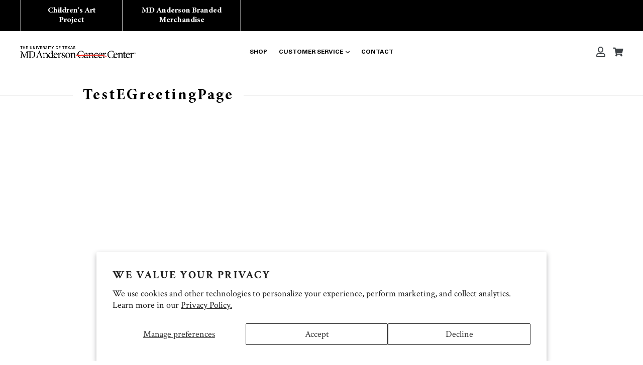

--- FILE ---
content_type: text/html; charset=utf-8
request_url: https://store.mdanderson.org/pages/testegreetingpage
body_size: 34255
content:
<!doctype html>
<!--[if IE 9]> <html class="ie9 no-js" lang="en"> <![endif]-->
<!--[if (gt IE 9)|!(IE)]><!--> <html class="no-js" lang="en"> <!--<![endif]-->
<head>



  <meta charset="utf-8">
  <meta http-equiv="X-UA-Compatible" content="IE=edge,chrome=1">
  <meta name="viewport" content="width=device-width,initial-scale=1">
  <meta name="theme-color" content="#1358b7">
  <link rel="canonical" href="https://store.mdanderson.org/pages/testegreetingpage">
   <link rel="stylesheet" href="https://cdn.jsdelivr.net/npm/@fancyapps/ui@4.0.7/dist/fancybox.css">
  <link rel="preload" href="//store.mdanderson.org/cdn/shop/files/UniversLTStd.woff?v=1128482003668241961" as="font" type="font/woff" crossorigin>
  <link rel="preload" href="//store.mdanderson.org/cdn/shop/files/MinionPro-Bold.woff?v=16275656775130741675" as="font" type="font/woff" crossorigin>
  <link rel="preload" href="//store.mdanderson.org/cdn/shop/files/MinionPro-BoldItDisp.woff?v=12711491072789538827" as="font" type="font/woff" crossorigin>
  <link rel="preload" href="//store.mdanderson.org/cdn/shop/files/UniversLTStd-Obl.woff?v=6987543638002695539" as="font" type="font/woff" crossorigin>
  <link rel="preload" href="//store.mdanderson.org/cdn/shop/files/UniversLTStd-Bold.woff?v=14475818518332978501" as="font" type="font/woff" crossorigin>
<link rel="stylesheet" href="https://cdnjs.cloudflare.com/ajax/libs/font-awesome/5.9.0/css/all.min.css" integrity="sha512-q3eWabyZPc1XTCmF+8/LuE1ozpg5xxn7iO89yfSOd5/oKvyqLngoNGsx8jq92Y8eXJ/IRxQbEC+FGSYxtk2oiw==" crossorigin="anonymous" referrerpolicy="no-referrer" />
  <script>
    window.origPromise = window.Promise;
  </script>
</script>
  
  
  
    <link rel="shortcut icon" href="//store.mdanderson.org/cdn/shop/files/83aaddb4-a124-4435-a49a-bad7f25f367e-1_32x32.png?v=1698146471" type="image/png">
  

  
  <title>
    TestEGreetingPage
    
    
    
      &ndash; Shop.MDAnderson.org
    
  </title>

  

  <!-- /snippets/social-meta-tags.liquid -->




<meta property="og:site_name" content="Shop.MDAnderson.org">
<meta property="og:url" content="https://store.mdanderson.org/pages/testegreetingpage">
<meta property="og:title" content="TestEGreetingPage">
<meta property="og:type" content="website">
<meta property="og:description" content="Cards and Gifts Inspired by Pediatric Cancer Patients at MD Anderson Cancer Center. Net Proceeds support patient programs at MD Anderson Cancer Center.">





<meta name="twitter:card" content="summary_large_image">
<meta name="twitter:title" content="TestEGreetingPage">
<meta name="twitter:description" content="Cards and Gifts Inspired by Pediatric Cancer Patients at MD Anderson Cancer Center. Net Proceeds support patient programs at MD Anderson Cancer Center.">


  <link href="//store.mdanderson.org/cdn/shop/t/17/assets/theme.scss.css?v=88644276878200301871698301502" rel="stylesheet" type="text/css" media="all" />
  

  <link href="//fonts.googleapis.com/css?family=Crimson+Text:400,700" rel="stylesheet" type="text/css" media="all" />


  

    <link href="//fonts.googleapis.com/css?family=Crimson+Text:400" rel="stylesheet" type="text/css" media="all" />
  


  <link href="//store.mdanderson.org/cdn/shop/t/17/assets/designHuddle.css?v=29948313165308307691698145587" rel="stylesheet" type="text/css" media="all" />

   <link href="//store.mdanderson.org/cdn/shop/t/17/assets/react-theme.css?v=30911525798666694331714999773" rel="stylesheet" type="text/css" media="all" />

  <script>
  
    var theme = {
      strings: {
        addToCart: "Add to cart",
        soldOut: "Sold out",
        unavailable: "Unavailable",
        showMore: "Show More",
        showLess: "Show Less",
        addressError: "Error looking up that address",
        addressNoResults: "No results for that address",
        addressQueryLimit: "You have exceeded the Google API usage limit. Consider upgrading to a \u003ca href=\"https:\/\/developers.google.com\/maps\/premium\/usage-limits\"\u003ePremium Plan\u003c\/a\u003e.",
        authError: "There was a problem authenticating your Google Maps account."
      },
      moneyFormat: "${{amount}}"
    }

    document.documentElement.className = document.documentElement.className.replace('no-js', 'js');
  </script>

  <!--[if (lte IE 9) ]><script src="//store.mdanderson.org/cdn/shop/t/17/assets/match-media.min.js?v=22265819453975888031698145587" type="text/javascript"></script><![endif]-->

  

  <!--[if (gt IE 9)|!(IE)]><!--><script src="//store.mdanderson.org/cdn/shop/t/17/assets/lazysizes.js?v=68441465964607740661698145587" async="async"></script><!--<![endif]-->
  <!--[if lte IE 9]><script src="//store.mdanderson.org/cdn/shop/t/17/assets/lazysizes.min.js?7345"></script><![endif]-->

  <!--[if (gt IE 9)|!(IE)]><!--><script src="//store.mdanderson.org/cdn/shop/t/17/assets/vendor.js?v=136118274122071307521698145588"></script><!--<![endif]-->
  <!--[if lte IE 9]><script src="//store.mdanderson.org/cdn/shop/t/17/assets/vendor.js?v=136118274122071307521698145588"></script><![endif]-->

  <!--[if (gt IE 9)|!(IE)]><!--><script src="//store.mdanderson.org/cdn/shop/t/17/assets/theme.js?v=67514906026576525751708320280" defer="defer"></script><!--<![endif]-->
  <!--[if lte IE 9]><script src="//store.mdanderson.org/cdn/shop/t/17/assets/theme.js?v=67514906026576525751708320280"></script><![endif]-->

  <script>window.nfecShopVersion = '1768477015';window.nfecJsVersion = '449674';window.nfecCVersion = 60649</script><script>window.performance && window.performance.mark && window.performance.mark('shopify.content_for_header.start');</script><meta name="google-site-verification" content="j0Q2IPYTdAzxTHvzI9aBYzVIfIim_JXLLXtqMjBqLEA">
<meta id="shopify-digital-wallet" name="shopify-digital-wallet" content="/29533062/digital_wallets/dialog">
<script async="async" src="/checkouts/internal/preloads.js?locale=en-US"></script>
<script id="shopify-features" type="application/json">{"accessToken":"dca93c2bf943b5ae6690527a00e6059a","betas":["rich-media-storefront-analytics"],"domain":"store.mdanderson.org","predictiveSearch":true,"shopId":29533062,"locale":"en"}</script>
<script>var Shopify = Shopify || {};
Shopify.shop = "childrensartproject.myshopify.com";
Shopify.locale = "en";
Shopify.currency = {"active":"USD","rate":"1.0"};
Shopify.country = "US";
Shopify.theme = {"name":"Reactthemeintegartion-production","id":122817675327,"schema_name":"Debut","schema_version":"2.0.0","theme_store_id":null,"role":"main"};
Shopify.theme.handle = "null";
Shopify.theme.style = {"id":null,"handle":null};
Shopify.cdnHost = "store.mdanderson.org/cdn";
Shopify.routes = Shopify.routes || {};
Shopify.routes.root = "/";</script>
<script type="module">!function(o){(o.Shopify=o.Shopify||{}).modules=!0}(window);</script>
<script>!function(o){function n(){var o=[];function n(){o.push(Array.prototype.slice.apply(arguments))}return n.q=o,n}var t=o.Shopify=o.Shopify||{};t.loadFeatures=n(),t.autoloadFeatures=n()}(window);</script>
<script id="shop-js-analytics" type="application/json">{"pageType":"page"}</script>
<script defer="defer" async type="module" src="//store.mdanderson.org/cdn/shopifycloud/shop-js/modules/v2/client.init-shop-cart-sync_IZsNAliE.en.esm.js"></script>
<script defer="defer" async type="module" src="//store.mdanderson.org/cdn/shopifycloud/shop-js/modules/v2/chunk.common_0OUaOowp.esm.js"></script>
<script type="module">
  await import("//store.mdanderson.org/cdn/shopifycloud/shop-js/modules/v2/client.init-shop-cart-sync_IZsNAliE.en.esm.js");
await import("//store.mdanderson.org/cdn/shopifycloud/shop-js/modules/v2/chunk.common_0OUaOowp.esm.js");

  window.Shopify.SignInWithShop?.initShopCartSync?.({"fedCMEnabled":true,"windoidEnabled":true});

</script>
<script>(function() {
  var isLoaded = false;
  function asyncLoad() {
    if (isLoaded) return;
    isLoaded = true;
    var urls = ["\/\/d1liekpayvooaz.cloudfront.net\/apps\/customizery\/customizery.js?shop=childrensartproject.myshopify.com","https:\/\/plugins.crisp.chat\/urn:crisp.im:shopify:0\/website\/fa9d5f05-2bb3-4dca-9a65-aa72244b7790\/load\/crisp?shop=childrensartproject.myshopify.com","https:\/\/plugins.crisp.chat\/urn:crisp.im:shopify:0\/assets\/scripts\/crisp-shopify.js?shop=childrensartproject.myshopify.com","https:\/\/d5zu2f4xvqanl.cloudfront.net\/42\/fe\/loader_2.js?shop=childrensartproject.myshopify.com","\/\/cdn.shopify.com\/proxy\/a9ed287383a1a1889f3157638018dcf3073a49774480a2f91bbe957d68d55794\/static.cdn.printful.com\/static\/js\/external\/shopify-product-customizer.js?v=0.28\u0026shop=childrensartproject.myshopify.com\u0026sp-cache-control=cHVibGljLCBtYXgtYWdlPTkwMA","https:\/\/store.xecurify.com\/moas\/rest\/shopify\/check?shop=childrensartproject.myshopify.com","https:\/\/ajax.googleapis.com\/ajax\/libs\/jquery\/3.5.1\/jquery.min.js?shop=childrensartproject.myshopify.com","https:\/\/na.shgcdn3.com\/pixel-collector.js?shop=childrensartproject.myshopify.com"];
    for (var i = 0; i < urls.length; i++) {
      var s = document.createElement('script');
      s.type = 'text/javascript';
      s.async = true;
      s.src = urls[i];
      var x = document.getElementsByTagName('script')[0];
      x.parentNode.insertBefore(s, x);
    }
  };
  if(window.attachEvent) {
    window.attachEvent('onload', asyncLoad);
  } else {
    window.addEventListener('load', asyncLoad, false);
  }
})();</script>
<script id="__st">var __st={"a":29533062,"offset":-21600,"reqid":"b6cd3e5d-0604-4072-8447-ed6767801956-1768501733","pageurl":"store.mdanderson.org\/pages\/testegreetingpage","s":"pages-81256054847","u":"e0ee147e43f3","p":"page","rtyp":"page","rid":81256054847};</script>
<script>window.ShopifyPaypalV4VisibilityTracking = true;</script>
<script id="captcha-bootstrap">!function(){'use strict';const t='contact',e='account',n='new_comment',o=[[t,t],['blogs',n],['comments',n],[t,'customer']],c=[[e,'customer_login'],[e,'guest_login'],[e,'recover_customer_password'],[e,'create_customer']],r=t=>t.map((([t,e])=>`form[action*='/${t}']:not([data-nocaptcha='true']) input[name='form_type'][value='${e}']`)).join(','),a=t=>()=>t?[...document.querySelectorAll(t)].map((t=>t.form)):[];function s(){const t=[...o],e=r(t);return a(e)}const i='password',u='form_key',d=['recaptcha-v3-token','g-recaptcha-response','h-captcha-response',i],f=()=>{try{return window.sessionStorage}catch{return}},m='__shopify_v',_=t=>t.elements[u];function p(t,e,n=!1){try{const o=window.sessionStorage,c=JSON.parse(o.getItem(e)),{data:r}=function(t){const{data:e,action:n}=t;return t[m]||n?{data:e,action:n}:{data:t,action:n}}(c);for(const[e,n]of Object.entries(r))t.elements[e]&&(t.elements[e].value=n);n&&o.removeItem(e)}catch(o){console.error('form repopulation failed',{error:o})}}const l='form_type',E='cptcha';function T(t){t.dataset[E]=!0}const w=window,h=w.document,L='Shopify',v='ce_forms',y='captcha';let A=!1;((t,e)=>{const n=(g='f06e6c50-85a8-45c8-87d0-21a2b65856fe',I='https://cdn.shopify.com/shopifycloud/storefront-forms-hcaptcha/ce_storefront_forms_captcha_hcaptcha.v1.5.2.iife.js',D={infoText:'Protected by hCaptcha',privacyText:'Privacy',termsText:'Terms'},(t,e,n)=>{const o=w[L][v],c=o.bindForm;if(c)return c(t,g,e,D).then(n);var r;o.q.push([[t,g,e,D],n]),r=I,A||(h.body.append(Object.assign(h.createElement('script'),{id:'captcha-provider',async:!0,src:r})),A=!0)});var g,I,D;w[L]=w[L]||{},w[L][v]=w[L][v]||{},w[L][v].q=[],w[L][y]=w[L][y]||{},w[L][y].protect=function(t,e){n(t,void 0,e),T(t)},Object.freeze(w[L][y]),function(t,e,n,w,h,L){const[v,y,A,g]=function(t,e,n){const i=e?o:[],u=t?c:[],d=[...i,...u],f=r(d),m=r(i),_=r(d.filter((([t,e])=>n.includes(e))));return[a(f),a(m),a(_),s()]}(w,h,L),I=t=>{const e=t.target;return e instanceof HTMLFormElement?e:e&&e.form},D=t=>v().includes(t);t.addEventListener('submit',(t=>{const e=I(t);if(!e)return;const n=D(e)&&!e.dataset.hcaptchaBound&&!e.dataset.recaptchaBound,o=_(e),c=g().includes(e)&&(!o||!o.value);(n||c)&&t.preventDefault(),c&&!n&&(function(t){try{if(!f())return;!function(t){const e=f();if(!e)return;const n=_(t);if(!n)return;const o=n.value;o&&e.removeItem(o)}(t);const e=Array.from(Array(32),(()=>Math.random().toString(36)[2])).join('');!function(t,e){_(t)||t.append(Object.assign(document.createElement('input'),{type:'hidden',name:u})),t.elements[u].value=e}(t,e),function(t,e){const n=f();if(!n)return;const o=[...t.querySelectorAll(`input[type='${i}']`)].map((({name:t})=>t)),c=[...d,...o],r={};for(const[a,s]of new FormData(t).entries())c.includes(a)||(r[a]=s);n.setItem(e,JSON.stringify({[m]:1,action:t.action,data:r}))}(t,e)}catch(e){console.error('failed to persist form',e)}}(e),e.submit())}));const S=(t,e)=>{t&&!t.dataset[E]&&(n(t,e.some((e=>e===t))),T(t))};for(const o of['focusin','change'])t.addEventListener(o,(t=>{const e=I(t);D(e)&&S(e,y())}));const B=e.get('form_key'),M=e.get(l),P=B&&M;t.addEventListener('DOMContentLoaded',(()=>{const t=y();if(P)for(const e of t)e.elements[l].value===M&&p(e,B);[...new Set([...A(),...v().filter((t=>'true'===t.dataset.shopifyCaptcha))])].forEach((e=>S(e,t)))}))}(h,new URLSearchParams(w.location.search),n,t,e,['guest_login'])})(!1,!0)}();</script>
<script integrity="sha256-4kQ18oKyAcykRKYeNunJcIwy7WH5gtpwJnB7kiuLZ1E=" data-source-attribution="shopify.loadfeatures" defer="defer" src="//store.mdanderson.org/cdn/shopifycloud/storefront/assets/storefront/load_feature-a0a9edcb.js" crossorigin="anonymous"></script>
<script data-source-attribution="shopify.dynamic_checkout.dynamic.init">var Shopify=Shopify||{};Shopify.PaymentButton=Shopify.PaymentButton||{isStorefrontPortableWallets:!0,init:function(){window.Shopify.PaymentButton.init=function(){};var t=document.createElement("script");t.src="https://store.mdanderson.org/cdn/shopifycloud/portable-wallets/latest/portable-wallets.en.js",t.type="module",document.head.appendChild(t)}};
</script>
<script data-source-attribution="shopify.dynamic_checkout.buyer_consent">
  function portableWalletsHideBuyerConsent(e){var t=document.getElementById("shopify-buyer-consent"),n=document.getElementById("shopify-subscription-policy-button");t&&n&&(t.classList.add("hidden"),t.setAttribute("aria-hidden","true"),n.removeEventListener("click",e))}function portableWalletsShowBuyerConsent(e){var t=document.getElementById("shopify-buyer-consent"),n=document.getElementById("shopify-subscription-policy-button");t&&n&&(t.classList.remove("hidden"),t.removeAttribute("aria-hidden"),n.addEventListener("click",e))}window.Shopify?.PaymentButton&&(window.Shopify.PaymentButton.hideBuyerConsent=portableWalletsHideBuyerConsent,window.Shopify.PaymentButton.showBuyerConsent=portableWalletsShowBuyerConsent);
</script>
<script data-source-attribution="shopify.dynamic_checkout.cart.bootstrap">document.addEventListener("DOMContentLoaded",(function(){function t(){return document.querySelector("shopify-accelerated-checkout-cart, shopify-accelerated-checkout")}if(t())Shopify.PaymentButton.init();else{new MutationObserver((function(e,n){t()&&(Shopify.PaymentButton.init(),n.disconnect())})).observe(document.body,{childList:!0,subtree:!0})}}));
</script>
<script id='scb4127' type='text/javascript' async='' src='https://store.mdanderson.org/cdn/shopifycloud/privacy-banner/storefront-banner.js'></script><link id="shopify-accelerated-checkout-styles" rel="stylesheet" media="screen" href="https://store.mdanderson.org/cdn/shopifycloud/portable-wallets/latest/accelerated-checkout-backwards-compat.css" crossorigin="anonymous">
<style id="shopify-accelerated-checkout-cart">
        #shopify-buyer-consent {
  margin-top: 1em;
  display: inline-block;
  width: 100%;
}

#shopify-buyer-consent.hidden {
  display: none;
}

#shopify-subscription-policy-button {
  background: none;
  border: none;
  padding: 0;
  text-decoration: underline;
  font-size: inherit;
  cursor: pointer;
}

#shopify-subscription-policy-button::before {
  box-shadow: none;
}

      </style>

<script>window.performance && window.performance.mark && window.performance.mark('shopify.content_for_header.end');</script>
<script>window.BOLD = window.BOLD || {};
    window.BOLD.common = window.BOLD.common || {};
    window.BOLD.common.Shopify = window.BOLD.common.Shopify || {};
    window.BOLD.common.Shopify.shop = {
      domain: 'store.mdanderson.org',
      permanent_domain: 'childrensartproject.myshopify.com',
      url: 'https://store.mdanderson.org',
      secure_url: 'https://store.mdanderson.org',
      money_format: "${{amount}}",
      currency: "USD"
    };
    window.BOLD.common.Shopify.customer = {
      id: null,
      tags: null,
    };
    window.BOLD.common.Shopify.cart = {"note":null,"attributes":{},"original_total_price":0,"total_price":0,"total_discount":0,"total_weight":0.0,"item_count":0,"items":[],"requires_shipping":false,"currency":"USD","items_subtotal_price":0,"cart_level_discount_applications":[],"checkout_charge_amount":0};
    window.BOLD.common.template = 'page';window.BOLD.common.Shopify.formatMoney = function(money, format) {
        function n(t, e) {
            return "undefined" == typeof t ? e : t
        }
        function r(t, e, r, i) {
            if (e = n(e, 2),
                r = n(r, ","),
                i = n(i, "."),
            isNaN(t) || null == t)
                return 0;
            t = (t / 100).toFixed(e);
            var o = t.split(".")
                , a = o[0].replace(/(\d)(?=(\d\d\d)+(?!\d))/g, "$1" + r)
                , s = o[1] ? i + o[1] : "";
            return a + s
        }
        "string" == typeof money && (money = money.replace(".", ""));
        var i = ""
            , o = /\{\{\s*(\w+)\s*\}\}/
            , a = format || window.BOLD.common.Shopify.shop.money_format || window.Shopify.money_format || "$ {{ amount }}";
        switch (a.match(o)[1]) {
            case "amount":
                i = r(money, 2, ",", ".");
                break;
            case "amount_no_decimals":
                i = r(money, 0, ",", ".");
                break;
            case "amount_with_comma_separator":
                i = r(money, 2, ".", ",");
                break;
            case "amount_no_decimals_with_comma_separator":
                i = r(money, 0, ".", ",");
                break;
            case "amount_with_space_separator":
                i = r(money, 2, " ", ",");
                break;
            case "amount_no_decimals_with_space_separator":
                i = r(money, 0, " ", ",");
                break;
            case "amount_with_apostrophe_separator":
                i = r(money, 2, "'", ".");
                break;
        }
        return a.replace(o, i);
    };
    window.BOLD.common.Shopify.saveProduct = function (handle, product, productData) {
      if (typeof handle === 'string' && typeof window.BOLD.common.Shopify.products[handle] === 'undefined') {
        if (typeof product === 'number') {
          window.BOLD.common.Shopify.handles[product] = handle;
          product = { id: product, product: productData };
        }
        window.BOLD.common.Shopify.products[handle] = product;
      }
    };
    window.BOLD.common.Shopify.saveVariant = function (variant_id, variant) {
      if (typeof variant_id === 'number' && typeof window.BOLD.common.Shopify.variants[variant_id] === 'undefined') {
        window.BOLD.common.Shopify.variants[variant_id] = variant;
      }
    };window.BOLD.common.Shopify.products = window.BOLD.common.Shopify.products || {};
    window.BOLD.common.Shopify.variants = window.BOLD.common.Shopify.variants || {};
    window.BOLD.common.Shopify.handles = window.BOLD.common.Shopify.handles || {};window.BOLD.common.Shopify.saveProduct(null, null, null);window.BOLD.apps_installed = {"Customer Pricing":2} || {};window.BOLD.common.Shopify.metafields = window.BOLD.common.Shopify.metafields || {};window.BOLD.common.Shopify.metafields["bold_rp"] = {};window.BOLD.common.Shopify.metafields["bold_csp_defaults"] = {};window.BOLD.common.cacheParams = window.BOLD.common.cacheParams || {};
    window.BOLD.common.cacheParams.csp = 1570030846;

</script><script src="https://cp.boldapps.net/js/csp.js" type="text/javascript"></script><script src="//store.mdanderson.org/cdn/shop/t/17/assets/bss-file-configdata.js?v=19453381437224918031704087217" type="text/javascript"></script> <script src="//store.mdanderson.org/cdn/shop/t/17/assets/bss-file-configdata-banner.js?v=151034973688681356691698145586" type="text/javascript"></script> <script src="//store.mdanderson.org/cdn/shop/t/17/assets/bss-file-configdata-popup.js?v=173992696638277510541698145586" type="text/javascript"></script><script>
                if (typeof BSS_PL == 'undefined') {
                    var BSS_PL = {};
                }
                var bssPlApiServer = "https://product-labels-pro.bsscommerce.com";
                BSS_PL.customerTags = 'null';
                BSS_PL.customerId = 'null';
                BSS_PL.configData = configDatas;
                BSS_PL.configDataBanner = configDataBanners ? configDataBanners : [];
                BSS_PL.configDataPopup = configDataPopups ? configDataPopups : [];
                BSS_PL.storeId = 8152;
                BSS_PL.currentPlan = "twenty_usd";
                BSS_PL.storeIdCustomOld = "10678";
                BSS_PL.storeIdOldWIthPriority = "12200";
                BSS_PL.apiServerProduction = "https://product-labels-pro.bsscommerce.com";
                
                BSS_PL.integration = {"laiReview":{"status":0,"config":[]}}
                BSS_PL.settingsData = {}
                </script>
            <style>
.homepage-slideshow .slick-slide .bss_pl_img {
    visibility: hidden !important;
}
</style>                  
<!-- "snippets/pagefly-header.liquid" was not rendered, the associated app was uninstalled -->
 
  

<script type="text/javascript">
  
    window.SHG_CUSTOMER = null;
  
</script>














<!-- BEGIN app block: shopify://apps/ta-labels-badges/blocks/bss-pl-config-data/91bfe765-b604-49a1-805e-3599fa600b24 --><script
    id='bss-pl-config-data'
>
	let TAE_StoreId = "8152";
	if (typeof BSS_PL == 'undefined' || TAE_StoreId !== "") {
  		var BSS_PL = {};
		BSS_PL.storeId = 8152;
		BSS_PL.currentPlan = "twenty_usd";
		BSS_PL.apiServerProduction = "https://product-labels.tech-arms.io";
		BSS_PL.publicAccessToken = "7eb3421c9018881c80e1f22c0b48c4f8";
		BSS_PL.customerTags = "null";
		BSS_PL.customerId = "null";
		BSS_PL.storeIdCustomOld = 10678;
		BSS_PL.storeIdOldWIthPriority = 12200;
		BSS_PL.storeIdOptimizeAppendLabel = 59637
		BSS_PL.optimizeCodeIds = null; 
		BSS_PL.extendedFeatureIds = null;
		BSS_PL.integration = {"laiReview":{"status":0,"config":[]}};
		BSS_PL.settingsData  = {};
		BSS_PL.configProductMetafields = [];
		BSS_PL.configVariantMetafields = [];
		
		BSS_PL.configData = [].concat();

		
		BSS_PL.configDataBanner = [].concat();

		
		BSS_PL.configDataPopup = [].concat();

		
		BSS_PL.configDataLabelGroup = [].concat();
		
		
		BSS_PL.collectionID = ``;
		BSS_PL.collectionHandle = ``;
		BSS_PL.collectionTitle = ``;

		
		BSS_PL.conditionConfigData = [].concat();
	}
</script>




<style>
    
    

</style>

<script>
    function bssLoadScripts(src, callback, isDefer = false) {
        const scriptTag = document.createElement('script');
        document.head.appendChild(scriptTag);
        scriptTag.src = src;
        if (isDefer) {
            scriptTag.defer = true;
        } else {
            scriptTag.async = true;
        }
        if (callback) {
            scriptTag.addEventListener('load', function () {
                callback();
            });
        }
    }
    const scriptUrls = [
        "https://cdn.shopify.com/extensions/019bc12a-fa7d-7664-aa83-d35df99c6de4/product-label-556/assets/bss-pl-init-helper.js",
        "https://cdn.shopify.com/extensions/019bc12a-fa7d-7664-aa83-d35df99c6de4/product-label-556/assets/bss-pl-init-config-run-scripts.js",
    ];
    Promise.all(scriptUrls.map((script) => new Promise((resolve) => bssLoadScripts(script, resolve)))).then((res) => {
        console.log('BSS scripts loaded');
        window.bssScriptsLoaded = true;
    });

	function bssInitScripts() {
		if (BSS_PL.configData.length) {
			const enabledFeature = [
				{ type: 1, script: "https://cdn.shopify.com/extensions/019bc12a-fa7d-7664-aa83-d35df99c6de4/product-label-556/assets/bss-pl-init-for-label.js" },
				{ type: 2, badge: [0, 7, 8], script: "https://cdn.shopify.com/extensions/019bc12a-fa7d-7664-aa83-d35df99c6de4/product-label-556/assets/bss-pl-init-for-badge-product-name.js" },
				{ type: 2, badge: [1, 11], script: "https://cdn.shopify.com/extensions/019bc12a-fa7d-7664-aa83-d35df99c6de4/product-label-556/assets/bss-pl-init-for-badge-product-image.js" },
				{ type: 2, badge: 2, script: "https://cdn.shopify.com/extensions/019bc12a-fa7d-7664-aa83-d35df99c6de4/product-label-556/assets/bss-pl-init-for-badge-custom-selector.js" },
				{ type: 2, badge: [3, 9, 10], script: "https://cdn.shopify.com/extensions/019bc12a-fa7d-7664-aa83-d35df99c6de4/product-label-556/assets/bss-pl-init-for-badge-price.js" },
				{ type: 2, badge: 4, script: "https://cdn.shopify.com/extensions/019bc12a-fa7d-7664-aa83-d35df99c6de4/product-label-556/assets/bss-pl-init-for-badge-add-to-cart-btn.js" },
				{ type: 2, badge: 5, script: "https://cdn.shopify.com/extensions/019bc12a-fa7d-7664-aa83-d35df99c6de4/product-label-556/assets/bss-pl-init-for-badge-quantity-box.js" },
				{ type: 2, badge: 6, script: "https://cdn.shopify.com/extensions/019bc12a-fa7d-7664-aa83-d35df99c6de4/product-label-556/assets/bss-pl-init-for-badge-buy-it-now-btn.js" }
			]
				.filter(({ type, badge }) => BSS_PL.configData.some(item => item.label_type === type && (badge === undefined || (Array.isArray(badge) ? badge.includes(item.badge_type) : item.badge_type === badge))) || (type === 1 && BSS_PL.configDataLabelGroup && BSS_PL.configDataLabelGroup.length))
				.map(({ script }) => script);
				
            enabledFeature.forEach((src) => bssLoadScripts(src));

            if (enabledFeature.length) {
                const src = "https://cdn.shopify.com/extensions/019bc12a-fa7d-7664-aa83-d35df99c6de4/product-label-556/assets/bss-product-label-js.js";
                bssLoadScripts(src);
            }
        }

        if (BSS_PL.configDataBanner && BSS_PL.configDataBanner.length) {
            const src = "https://cdn.shopify.com/extensions/019bc12a-fa7d-7664-aa83-d35df99c6de4/product-label-556/assets/bss-product-label-banner.js";
            bssLoadScripts(src);
        }

        if (BSS_PL.configDataPopup && BSS_PL.configDataPopup.length) {
            const src = "https://cdn.shopify.com/extensions/019bc12a-fa7d-7664-aa83-d35df99c6de4/product-label-556/assets/bss-product-label-popup.js";
            bssLoadScripts(src);
        }

        if (window.location.search.includes('bss-pl-custom-selector')) {
            const src = "https://cdn.shopify.com/extensions/019bc12a-fa7d-7664-aa83-d35df99c6de4/product-label-556/assets/bss-product-label-custom-position.js";
            bssLoadScripts(src, null, true);
        }
    }
    bssInitScripts();
</script>


<!-- END app block --><!-- BEGIN app block: shopify://apps/selly-promotion-pricing/blocks/app-embed-block/351afe80-738d-4417-9b66-e345ff249052 --><script>window.nfecShopVersion = '1768477015';window.nfecJsVersion = '449674';window.nfecCVersion = 60649</script> <!-- For special customization --><script>window.nfjvX = 449560;</script>
<script id="tdf_pxrscript" class="tdf_script5" data-c="/fe\/loader_2.js">
Shopify = window.Shopify || {};
Shopify.shop = Shopify.shop || 'childrensartproject.myshopify.com';
Shopify.SMCPP = {};Shopify.SMCPP = {"id":121077823,"t":"pd","c":1};Shopify.SMCPP.cer = '1';
</script>
<script src="https://d5zu2f4xvqanl.cloudfront.net/42/fe/loader_2.js?shop=childrensartproject.myshopify.com" async data-cookieconsent="ignore"></script>
<script>
!function(t){var e=function(e){var n,a;(n=t.createElement("script")).type="text/javascript",n.async=!0,n.src=e,(a=t.getElementsByTagName("script")[0]).parentNode.insertBefore(n,a)};setTimeout(function(){window.tdfInited||(window.altcdn=1,e("https://cdn.shopify.com/s/files/1/0013/1642/1703/t/1/assets/loader_2.js?shop=childrensartproject.myshopify.com&v=45"))},2689)}(document);
</script>
<!-- END app block --><link href="https://cdn.shopify.com/extensions/019bc12a-fa7d-7664-aa83-d35df99c6de4/product-label-556/assets/bss-pl-style.min.css" rel="stylesheet" type="text/css" media="all">
<meta property="og:image" content="https://cdn.shopify.com/s/files/1/2953/3062/files/logo800_200_left.png?height=628&pad_color=ffffff&v=1715032886&width=1200" />
<meta property="og:image:secure_url" content="https://cdn.shopify.com/s/files/1/2953/3062/files/logo800_200_left.png?height=628&pad_color=ffffff&v=1715032886&width=1200" />
<meta property="og:image:width" content="1200" />
<meta property="og:image:height" content="628" />
<link href="https://monorail-edge.shopifysvc.com" rel="dns-prefetch">
<script>(function(){if ("sendBeacon" in navigator && "performance" in window) {try {var session_token_from_headers = performance.getEntriesByType('navigation')[0].serverTiming.find(x => x.name == '_s').description;} catch {var session_token_from_headers = undefined;}var session_cookie_matches = document.cookie.match(/_shopify_s=([^;]*)/);var session_token_from_cookie = session_cookie_matches && session_cookie_matches.length === 2 ? session_cookie_matches[1] : "";var session_token = session_token_from_headers || session_token_from_cookie || "";function handle_abandonment_event(e) {var entries = performance.getEntries().filter(function(entry) {return /monorail-edge.shopifysvc.com/.test(entry.name);});if (!window.abandonment_tracked && entries.length === 0) {window.abandonment_tracked = true;var currentMs = Date.now();var navigation_start = performance.timing.navigationStart;var payload = {shop_id: 29533062,url: window.location.href,navigation_start,duration: currentMs - navigation_start,session_token,page_type: "page"};window.navigator.sendBeacon("https://monorail-edge.shopifysvc.com/v1/produce", JSON.stringify({schema_id: "online_store_buyer_site_abandonment/1.1",payload: payload,metadata: {event_created_at_ms: currentMs,event_sent_at_ms: currentMs}}));}}window.addEventListener('pagehide', handle_abandonment_event);}}());</script>
<script id="web-pixels-manager-setup">(function e(e,d,r,n,o){if(void 0===o&&(o={}),!Boolean(null===(a=null===(i=window.Shopify)||void 0===i?void 0:i.analytics)||void 0===a?void 0:a.replayQueue)){var i,a;window.Shopify=window.Shopify||{};var t=window.Shopify;t.analytics=t.analytics||{};var s=t.analytics;s.replayQueue=[],s.publish=function(e,d,r){return s.replayQueue.push([e,d,r]),!0};try{self.performance.mark("wpm:start")}catch(e){}var l=function(){var e={modern:/Edge?\/(1{2}[4-9]|1[2-9]\d|[2-9]\d{2}|\d{4,})\.\d+(\.\d+|)|Firefox\/(1{2}[4-9]|1[2-9]\d|[2-9]\d{2}|\d{4,})\.\d+(\.\d+|)|Chrom(ium|e)\/(9{2}|\d{3,})\.\d+(\.\d+|)|(Maci|X1{2}).+ Version\/(15\.\d+|(1[6-9]|[2-9]\d|\d{3,})\.\d+)([,.]\d+|)( \(\w+\)|)( Mobile\/\w+|) Safari\/|Chrome.+OPR\/(9{2}|\d{3,})\.\d+\.\d+|(CPU[ +]OS|iPhone[ +]OS|CPU[ +]iPhone|CPU IPhone OS|CPU iPad OS)[ +]+(15[._]\d+|(1[6-9]|[2-9]\d|\d{3,})[._]\d+)([._]\d+|)|Android:?[ /-](13[3-9]|1[4-9]\d|[2-9]\d{2}|\d{4,})(\.\d+|)(\.\d+|)|Android.+Firefox\/(13[5-9]|1[4-9]\d|[2-9]\d{2}|\d{4,})\.\d+(\.\d+|)|Android.+Chrom(ium|e)\/(13[3-9]|1[4-9]\d|[2-9]\d{2}|\d{4,})\.\d+(\.\d+|)|SamsungBrowser\/([2-9]\d|\d{3,})\.\d+/,legacy:/Edge?\/(1[6-9]|[2-9]\d|\d{3,})\.\d+(\.\d+|)|Firefox\/(5[4-9]|[6-9]\d|\d{3,})\.\d+(\.\d+|)|Chrom(ium|e)\/(5[1-9]|[6-9]\d|\d{3,})\.\d+(\.\d+|)([\d.]+$|.*Safari\/(?![\d.]+ Edge\/[\d.]+$))|(Maci|X1{2}).+ Version\/(10\.\d+|(1[1-9]|[2-9]\d|\d{3,})\.\d+)([,.]\d+|)( \(\w+\)|)( Mobile\/\w+|) Safari\/|Chrome.+OPR\/(3[89]|[4-9]\d|\d{3,})\.\d+\.\d+|(CPU[ +]OS|iPhone[ +]OS|CPU[ +]iPhone|CPU IPhone OS|CPU iPad OS)[ +]+(10[._]\d+|(1[1-9]|[2-9]\d|\d{3,})[._]\d+)([._]\d+|)|Android:?[ /-](13[3-9]|1[4-9]\d|[2-9]\d{2}|\d{4,})(\.\d+|)(\.\d+|)|Mobile Safari.+OPR\/([89]\d|\d{3,})\.\d+\.\d+|Android.+Firefox\/(13[5-9]|1[4-9]\d|[2-9]\d{2}|\d{4,})\.\d+(\.\d+|)|Android.+Chrom(ium|e)\/(13[3-9]|1[4-9]\d|[2-9]\d{2}|\d{4,})\.\d+(\.\d+|)|Android.+(UC? ?Browser|UCWEB|U3)[ /]?(15\.([5-9]|\d{2,})|(1[6-9]|[2-9]\d|\d{3,})\.\d+)\.\d+|SamsungBrowser\/(5\.\d+|([6-9]|\d{2,})\.\d+)|Android.+MQ{2}Browser\/(14(\.(9|\d{2,})|)|(1[5-9]|[2-9]\d|\d{3,})(\.\d+|))(\.\d+|)|K[Aa][Ii]OS\/(3\.\d+|([4-9]|\d{2,})\.\d+)(\.\d+|)/},d=e.modern,r=e.legacy,n=navigator.userAgent;return n.match(d)?"modern":n.match(r)?"legacy":"unknown"}(),u="modern"===l?"modern":"legacy",c=(null!=n?n:{modern:"",legacy:""})[u],f=function(e){return[e.baseUrl,"/wpm","/b",e.hashVersion,"modern"===e.buildTarget?"m":"l",".js"].join("")}({baseUrl:d,hashVersion:r,buildTarget:u}),m=function(e){var d=e.version,r=e.bundleTarget,n=e.surface,o=e.pageUrl,i=e.monorailEndpoint;return{emit:function(e){var a=e.status,t=e.errorMsg,s=(new Date).getTime(),l=JSON.stringify({metadata:{event_sent_at_ms:s},events:[{schema_id:"web_pixels_manager_load/3.1",payload:{version:d,bundle_target:r,page_url:o,status:a,surface:n,error_msg:t},metadata:{event_created_at_ms:s}}]});if(!i)return console&&console.warn&&console.warn("[Web Pixels Manager] No Monorail endpoint provided, skipping logging."),!1;try{return self.navigator.sendBeacon.bind(self.navigator)(i,l)}catch(e){}var u=new XMLHttpRequest;try{return u.open("POST",i,!0),u.setRequestHeader("Content-Type","text/plain"),u.send(l),!0}catch(e){return console&&console.warn&&console.warn("[Web Pixels Manager] Got an unhandled error while logging to Monorail."),!1}}}}({version:r,bundleTarget:l,surface:e.surface,pageUrl:self.location.href,monorailEndpoint:e.monorailEndpoint});try{o.browserTarget=l,function(e){var d=e.src,r=e.async,n=void 0===r||r,o=e.onload,i=e.onerror,a=e.sri,t=e.scriptDataAttributes,s=void 0===t?{}:t,l=document.createElement("script"),u=document.querySelector("head"),c=document.querySelector("body");if(l.async=n,l.src=d,a&&(l.integrity=a,l.crossOrigin="anonymous"),s)for(var f in s)if(Object.prototype.hasOwnProperty.call(s,f))try{l.dataset[f]=s[f]}catch(e){}if(o&&l.addEventListener("load",o),i&&l.addEventListener("error",i),u)u.appendChild(l);else{if(!c)throw new Error("Did not find a head or body element to append the script");c.appendChild(l)}}({src:f,async:!0,onload:function(){if(!function(){var e,d;return Boolean(null===(d=null===(e=window.Shopify)||void 0===e?void 0:e.analytics)||void 0===d?void 0:d.initialized)}()){var d=window.webPixelsManager.init(e)||void 0;if(d){var r=window.Shopify.analytics;r.replayQueue.forEach((function(e){var r=e[0],n=e[1],o=e[2];d.publishCustomEvent(r,n,o)})),r.replayQueue=[],r.publish=d.publishCustomEvent,r.visitor=d.visitor,r.initialized=!0}}},onerror:function(){return m.emit({status:"failed",errorMsg:"".concat(f," has failed to load")})},sri:function(e){var d=/^sha384-[A-Za-z0-9+/=]+$/;return"string"==typeof e&&d.test(e)}(c)?c:"",scriptDataAttributes:o}),m.emit({status:"loading"})}catch(e){m.emit({status:"failed",errorMsg:(null==e?void 0:e.message)||"Unknown error"})}}})({shopId: 29533062,storefrontBaseUrl: "https://store.mdanderson.org",extensionsBaseUrl: "https://extensions.shopifycdn.com/cdn/shopifycloud/web-pixels-manager",monorailEndpoint: "https://monorail-edge.shopifysvc.com/unstable/produce_batch",surface: "storefront-renderer",enabledBetaFlags: ["2dca8a86"],webPixelsConfigList: [{"id":"974553151","configuration":"{\"site_id\":\"7c564d8e-d630-4bc3-9f52-70cebcaf758e\",\"analytics_endpoint\":\"https:\\\/\\\/na.shgcdn3.com\"}","eventPayloadVersion":"v1","runtimeContext":"STRICT","scriptVersion":"695709fc3f146fa50a25299517a954f2","type":"APP","apiClientId":1158168,"privacyPurposes":["ANALYTICS","MARKETING","SALE_OF_DATA"],"dataSharingAdjustments":{"protectedCustomerApprovalScopes":["read_customer_personal_data"]}},{"id":"338329663","configuration":"{\"config\":\"{\\\"google_tag_ids\\\":[\\\"G-XX427EGEGT\\\",\\\"GT-5MJWHP5Z\\\"],\\\"target_country\\\":\\\"US\\\",\\\"gtag_events\\\":[{\\\"type\\\":\\\"search\\\",\\\"action_label\\\":\\\"G-XX427EGEGT\\\"},{\\\"type\\\":\\\"begin_checkout\\\",\\\"action_label\\\":\\\"G-XX427EGEGT\\\"},{\\\"type\\\":\\\"view_item\\\",\\\"action_label\\\":[\\\"G-XX427EGEGT\\\",\\\"MC-JGWD6HCJ2C\\\"]},{\\\"type\\\":\\\"purchase\\\",\\\"action_label\\\":[\\\"G-XX427EGEGT\\\",\\\"MC-JGWD6HCJ2C\\\"]},{\\\"type\\\":\\\"page_view\\\",\\\"action_label\\\":[\\\"G-XX427EGEGT\\\",\\\"MC-JGWD6HCJ2C\\\"]},{\\\"type\\\":\\\"add_payment_info\\\",\\\"action_label\\\":\\\"G-XX427EGEGT\\\"},{\\\"type\\\":\\\"add_to_cart\\\",\\\"action_label\\\":\\\"G-XX427EGEGT\\\"}],\\\"enable_monitoring_mode\\\":false}\"}","eventPayloadVersion":"v1","runtimeContext":"OPEN","scriptVersion":"b2a88bafab3e21179ed38636efcd8a93","type":"APP","apiClientId":1780363,"privacyPurposes":[],"dataSharingAdjustments":{"protectedCustomerApprovalScopes":["read_customer_address","read_customer_email","read_customer_name","read_customer_personal_data","read_customer_phone"]}},{"id":"shopify-app-pixel","configuration":"{}","eventPayloadVersion":"v1","runtimeContext":"STRICT","scriptVersion":"0450","apiClientId":"shopify-pixel","type":"APP","privacyPurposes":["ANALYTICS","MARKETING"]},{"id":"shopify-custom-pixel","eventPayloadVersion":"v1","runtimeContext":"LAX","scriptVersion":"0450","apiClientId":"shopify-pixel","type":"CUSTOM","privacyPurposes":["ANALYTICS","MARKETING"]}],isMerchantRequest: false,initData: {"shop":{"name":"Shop.MDAnderson.org","paymentSettings":{"currencyCode":"USD"},"myshopifyDomain":"childrensartproject.myshopify.com","countryCode":"US","storefrontUrl":"https:\/\/store.mdanderson.org"},"customer":null,"cart":null,"checkout":null,"productVariants":[],"purchasingCompany":null},},"https://store.mdanderson.org/cdn","fcfee988w5aeb613cpc8e4bc33m6693e112",{"modern":"","legacy":""},{"shopId":"29533062","storefrontBaseUrl":"https:\/\/store.mdanderson.org","extensionBaseUrl":"https:\/\/extensions.shopifycdn.com\/cdn\/shopifycloud\/web-pixels-manager","surface":"storefront-renderer","enabledBetaFlags":"[\"2dca8a86\"]","isMerchantRequest":"false","hashVersion":"fcfee988w5aeb613cpc8e4bc33m6693e112","publish":"custom","events":"[[\"page_viewed\",{}]]"});</script><script>
  window.ShopifyAnalytics = window.ShopifyAnalytics || {};
  window.ShopifyAnalytics.meta = window.ShopifyAnalytics.meta || {};
  window.ShopifyAnalytics.meta.currency = 'USD';
  var meta = {"page":{"pageType":"page","resourceType":"page","resourceId":81256054847,"requestId":"b6cd3e5d-0604-4072-8447-ed6767801956-1768501733"}};
  for (var attr in meta) {
    window.ShopifyAnalytics.meta[attr] = meta[attr];
  }
</script>
<script class="analytics">
  (function () {
    var customDocumentWrite = function(content) {
      var jquery = null;

      if (window.jQuery) {
        jquery = window.jQuery;
      } else if (window.Checkout && window.Checkout.$) {
        jquery = window.Checkout.$;
      }

      if (jquery) {
        jquery('body').append(content);
      }
    };

    var hasLoggedConversion = function(token) {
      if (token) {
        return document.cookie.indexOf('loggedConversion=' + token) !== -1;
      }
      return false;
    }

    var setCookieIfConversion = function(token) {
      if (token) {
        var twoMonthsFromNow = new Date(Date.now());
        twoMonthsFromNow.setMonth(twoMonthsFromNow.getMonth() + 2);

        document.cookie = 'loggedConversion=' + token + '; expires=' + twoMonthsFromNow;
      }
    }

    var trekkie = window.ShopifyAnalytics.lib = window.trekkie = window.trekkie || [];
    if (trekkie.integrations) {
      return;
    }
    trekkie.methods = [
      'identify',
      'page',
      'ready',
      'track',
      'trackForm',
      'trackLink'
    ];
    trekkie.factory = function(method) {
      return function() {
        var args = Array.prototype.slice.call(arguments);
        args.unshift(method);
        trekkie.push(args);
        return trekkie;
      };
    };
    for (var i = 0; i < trekkie.methods.length; i++) {
      var key = trekkie.methods[i];
      trekkie[key] = trekkie.factory(key);
    }
    trekkie.load = function(config) {
      trekkie.config = config || {};
      trekkie.config.initialDocumentCookie = document.cookie;
      var first = document.getElementsByTagName('script')[0];
      var script = document.createElement('script');
      script.type = 'text/javascript';
      script.onerror = function(e) {
        var scriptFallback = document.createElement('script');
        scriptFallback.type = 'text/javascript';
        scriptFallback.onerror = function(error) {
                var Monorail = {
      produce: function produce(monorailDomain, schemaId, payload) {
        var currentMs = new Date().getTime();
        var event = {
          schema_id: schemaId,
          payload: payload,
          metadata: {
            event_created_at_ms: currentMs,
            event_sent_at_ms: currentMs
          }
        };
        return Monorail.sendRequest("https://" + monorailDomain + "/v1/produce", JSON.stringify(event));
      },
      sendRequest: function sendRequest(endpointUrl, payload) {
        // Try the sendBeacon API
        if (window && window.navigator && typeof window.navigator.sendBeacon === 'function' && typeof window.Blob === 'function' && !Monorail.isIos12()) {
          var blobData = new window.Blob([payload], {
            type: 'text/plain'
          });

          if (window.navigator.sendBeacon(endpointUrl, blobData)) {
            return true;
          } // sendBeacon was not successful

        } // XHR beacon

        var xhr = new XMLHttpRequest();

        try {
          xhr.open('POST', endpointUrl);
          xhr.setRequestHeader('Content-Type', 'text/plain');
          xhr.send(payload);
        } catch (e) {
          console.log(e);
        }

        return false;
      },
      isIos12: function isIos12() {
        return window.navigator.userAgent.lastIndexOf('iPhone; CPU iPhone OS 12_') !== -1 || window.navigator.userAgent.lastIndexOf('iPad; CPU OS 12_') !== -1;
      }
    };
    Monorail.produce('monorail-edge.shopifysvc.com',
      'trekkie_storefront_load_errors/1.1',
      {shop_id: 29533062,
      theme_id: 122817675327,
      app_name: "storefront",
      context_url: window.location.href,
      source_url: "//store.mdanderson.org/cdn/s/trekkie.storefront.cd680fe47e6c39ca5d5df5f0a32d569bc48c0f27.min.js"});

        };
        scriptFallback.async = true;
        scriptFallback.src = '//store.mdanderson.org/cdn/s/trekkie.storefront.cd680fe47e6c39ca5d5df5f0a32d569bc48c0f27.min.js';
        first.parentNode.insertBefore(scriptFallback, first);
      };
      script.async = true;
      script.src = '//store.mdanderson.org/cdn/s/trekkie.storefront.cd680fe47e6c39ca5d5df5f0a32d569bc48c0f27.min.js';
      first.parentNode.insertBefore(script, first);
    };
    trekkie.load(
      {"Trekkie":{"appName":"storefront","development":false,"defaultAttributes":{"shopId":29533062,"isMerchantRequest":null,"themeId":122817675327,"themeCityHash":"16931753343976219207","contentLanguage":"en","currency":"USD","eventMetadataId":"9898684b-f906-47b2-95e3-eb15e6542b94"},"isServerSideCookieWritingEnabled":true,"monorailRegion":"shop_domain","enabledBetaFlags":["65f19447","bdb960ec"]},"Session Attribution":{},"S2S":{"facebookCapiEnabled":false,"source":"trekkie-storefront-renderer","apiClientId":580111}}
    );

    var loaded = false;
    trekkie.ready(function() {
      if (loaded) return;
      loaded = true;

      window.ShopifyAnalytics.lib = window.trekkie;

      var originalDocumentWrite = document.write;
      document.write = customDocumentWrite;
      try { window.ShopifyAnalytics.merchantGoogleAnalytics.call(this); } catch(error) {};
      document.write = originalDocumentWrite;

      window.ShopifyAnalytics.lib.page(null,{"pageType":"page","resourceType":"page","resourceId":81256054847,"requestId":"b6cd3e5d-0604-4072-8447-ed6767801956-1768501733","shopifyEmitted":true});

      var match = window.location.pathname.match(/checkouts\/(.+)\/(thank_you|post_purchase)/)
      var token = match? match[1]: undefined;
      if (!hasLoggedConversion(token)) {
        setCookieIfConversion(token);
        
      }
    });


        var eventsListenerScript = document.createElement('script');
        eventsListenerScript.async = true;
        eventsListenerScript.src = "//store.mdanderson.org/cdn/shopifycloud/storefront/assets/shop_events_listener-3da45d37.js";
        document.getElementsByTagName('head')[0].appendChild(eventsListenerScript);

})();</script>
  <script>
  if (!window.ga || (window.ga && typeof window.ga !== 'function')) {
    window.ga = function ga() {
      (window.ga.q = window.ga.q || []).push(arguments);
      if (window.Shopify && window.Shopify.analytics && typeof window.Shopify.analytics.publish === 'function') {
        window.Shopify.analytics.publish("ga_stub_called", {}, {sendTo: "google_osp_migration"});
      }
      console.error("Shopify's Google Analytics stub called with:", Array.from(arguments), "\nSee https://help.shopify.com/manual/promoting-marketing/pixels/pixel-migration#google for more information.");
    };
    if (window.Shopify && window.Shopify.analytics && typeof window.Shopify.analytics.publish === 'function') {
      window.Shopify.analytics.publish("ga_stub_initialized", {}, {sendTo: "google_osp_migration"});
    }
  }
</script>
<script
  defer
  src="https://store.mdanderson.org/cdn/shopifycloud/perf-kit/shopify-perf-kit-3.0.3.min.js"
  data-application="storefront-renderer"
  data-shop-id="29533062"
  data-render-region="gcp-us-central1"
  data-page-type="page"
  data-theme-instance-id="122817675327"
  data-theme-name="Debut"
  data-theme-version="2.0.0"
  data-monorail-region="shop_domain"
  data-resource-timing-sampling-rate="10"
  data-shs="true"
  data-shs-beacon="true"
  data-shs-export-with-fetch="true"
  data-shs-logs-sample-rate="1"
  data-shs-beacon-endpoint="https://store.mdanderson.org/api/collect"
></script>
</head> 
            
<body class="template-page">
  <a class="in-page-link visually-hidden skip-link" href="#MainContent">Skip to content</a>
  <div id="SearchDrawer" class="search-bar drawer drawer--top">
    <div class="search-bar__table">
      <div class="search-bar__table-cell search-bar__form-wrapper">
        <form class="search search-bar__form" action="/search" method="get" role="search">
          <button class="search-bar__submit search__submit btn--link" type="submit">
            <svg aria-hidden="true" focusable="false" role="presentation" class="icon icon-search" viewBox="0 0 37 40"><path d="M35.6 36l-9.8-9.8c4.1-5.4 3.6-13.2-1.3-18.1-5.4-5.4-14.2-5.4-19.7 0-5.4 5.4-5.4 14.2 0 19.7 2.6 2.6 6.1 4.1 9.8 4.1 3 0 5.9-1 8.3-2.8l9.8 9.8c.4.4.9.6 1.4.6s1-.2 1.4-.6c.9-.9.9-2.1.1-2.9zm-20.9-8.2c-2.6 0-5.1-1-7-2.9-3.9-3.9-3.9-10.1 0-14C9.6 9 12.2 8 14.7 8s5.1 1 7 2.9c3.9 3.9 3.9 10.1 0 14-1.9 1.9-4.4 2.9-7 2.9z"/></svg>
            <span class="icon__fallback-text">Submit</span>
          </button>
          <input class="search__input search-bar__input" type="search" name="q" value="" placeholder="Search for Products" aria-label="Search for Products">
        </form>
      </div>
      <div class="search-bar__table-cell text-right">
        <button type="button" class="btn--link search-bar__close js-drawer-close">
          <svg aria-hidden="true" focusable="false" role="presentation" class="icon icon-close" viewBox="0 0 37 40"><path d="M21.3 23l11-11c.8-.8.8-2 0-2.8-.8-.8-2-.8-2.8 0l-11 11-11-11c-.8-.8-2-.8-2.8 0-.8.8-.8 2 0 2.8l11 11-11 11c-.8.8-.8 2 0 2.8.4.4.9.6 1.4.6s1-.2 1.4-.6l11-11 11 11c.4.4.9.6 1.4.6s1-.2 1.4-.6c.8-.8.8-2 0-2.8l-11-11z"/></svg>
          <span class="icon__fallback-text">Close search</span>
        </button>
      </div>
    </div>
  </div>
  <div id="shopify-section-header" class="shopify-section"><style>
    .special-offer {
    background-color: #0dcae4;
    padding: 1.4rem;
}

.special-offer p {
   text-align:center;
    color: #000000;
    font-size: 16px;
    font-family: 'MinionPro-Bold';
}
    .notification-bar {
      background-color: #000000;
    }

    .notification-bar__message {
      color: #ffffff;
    }

    
      .site-header__logo-image {
        margin: 0;
      }
    
  </style>
   
<div data-section-id="header" data-section-type="header-section">
  <nav class="mobile-nav-wrapper medium-up--hide" role="navigation">
  <ul id="MobileNav" class="mobile-nav">
    
<li class="mobile-nav__item border-bottom">
        
           
          <a href="https://shop.mdanderson.org/collections/shop-mda/" class="mobile-nav__link">
            SHOP
          </a>
             
        
      </li>
    
<li class="mobile-nav__item border-bottom">
        
          
          <button type="button" class="btn--link js-toggle-submenu mobile-nav__link" data-target="customer-service-2" data-level="1">
            CUSTOMER SERVICE
            <div class="mobile-nav__icon">
              <svg aria-hidden="true" focusable="false" role="presentation" class="icon icon-chevron-right" viewBox="0 0 284.49 498.98"><defs><style>.cls-1{fill:#231f20}</style></defs><path class="cls-1" d="M223.18 628.49a35 35 0 0 1-24.75-59.75L388.17 379 198.43 189.26a35 35 0 0 1 49.5-49.5l214.49 214.49a35 35 0 0 1 0 49.5L247.93 618.24a34.89 34.89 0 0 1-24.75 10.25z" transform="translate(-188.18 -129.51)"/></svg>
              <span class="icon__fallback-text">expand</span>
            </div>
          </button>
          <ul class="mobile-nav__dropdown" data-parent="customer-service-2" data-level="2">
            <li class="mobile-nav__item border-bottom">
              <div class="mobile-nav__table">
                <div class="mobile-nav__table-cell mobile-nav__return">
                  <button class="btn--link js-toggle-submenu mobile-nav__return-btn" type="button">
                    <svg aria-hidden="true" focusable="false" role="presentation" class="icon icon-chevron-left" viewBox="0 0 284.49 498.98"><defs><style>.cls-1{fill:#231f20}</style></defs><path class="cls-1" d="M437.67 129.51a35 35 0 0 1 24.75 59.75L272.67 379l189.75 189.74a35 35 0 1 1-49.5 49.5L198.43 403.75a35 35 0 0 1 0-49.5l214.49-214.49a34.89 34.89 0 0 1 24.75-10.25z" transform="translate(-188.18 -129.51)"/></svg>
                    <span class="icon__fallback-text">collapse</span>
                  </button>
                </div>
                
                  <a href="/pages/customer-service" class="mobile-nav__sublist-link mobile-nav__sublist-header">
                  CUSTOMER SERVICE
                </a>
                
              </div>
            </li>

            
              <li class="mobile-nav__item border-bottom">
                
                  
                  <a href="/pages/exchange-policy" class="mobile-nav__sublist-link">
                    EXCHANGE POLICY
                  </a>
                
                
              </li>
            
              <li class="mobile-nav__item border-bottom">
                
                  
                  <a href="/pages/shipping-policy" class="mobile-nav__sublist-link">
                    SHIPPING POLICY
                  </a>
                
                
              </li>
            
              <li class="mobile-nav__item">
                
                  
                  <a href="/pages/website-privacy-policy" class="mobile-nav__sublist-link">
                    PRIVACY POLICY
                  </a>
                
                
              </li>
            
          </ul>
        
      </li>
    
<li class="mobile-nav__item">
        
           
          <a href="/pages/contact" class="mobile-nav__link">
            CONTACT
          </a>
             
        
      </li>
    
  </ul>
</nav> 


      <style>
        .announcement-bar {
          background-color: #000000;
        }

        .announcement-bar--link:hover {
          

          
            
            background-color: #292929;
          
        }

        .announcement-bar__message {
          color: #ffffff;
        }
      </style>

        <div class="announcement-bar">
<div class="top-header-area">
<div class="container-fluid">
<div class="row align-items-center">

<div class="col-lg-6 col-md-6 d-flex">
<a href="https://cap.mdanderson.org/">Children's Art Project</a>
<a href="https://shop.mdanderson.org/">MD Anderson Branded Merchandise</a>
</div><div class="col-lg-6 col-md-6 d-flex">
   <p></p>
</div>
</div>
</div>
</div>
        </div>

 
  
  <header class="site-header border-bottom logo--left" role="banner">
    <div class="grid grid--no-gutters grid--table">
      

      

      <div class="grid__item small--one-half medium-up--one-quarter logo-align--left">
        
        
          <div class="h2 site-header__logo" itemscope itemtype="http://schema.org/Organization">
        
          
<a  itemprop="url" class="site-header__logo-image">
              
              <img class="lazyload js"
                   src="//store.mdanderson.org/cdn/shop/files/MDAnderson-Master-Logo_Texas_H_NoTag_2CRGB_2x_6b401f7c-1095-457a-8dc6-1c950b775b44_458x46.webp?v=1698146010"
                   alt="Shop.MDAnderson.org"
                    style="color: transparent;"
                   >
              <noscript>
                <img src="//store.mdanderson.org/cdn/shop/files/MDAnderson-Master-Logo_Texas_H_NoTag_2CRGB_2x_6b401f7c-1095-457a-8dc6-1c950b775b44_small.webp?v=1698146010"
                     srcset="//store.mdanderson.org/cdn/shop/files/MDAnderson-Master-Logo_Texas_H_NoTag_2CRGB_2x_6b401f7c-1095-457a-8dc6-1c950b775b44_small.webp?v=1698146010 1x, //store.mdanderson.org/cdn/shop/files/MDAnderson-Master-Logo_Texas_H_NoTag_2CRGB_2x_6b401f7c-1095-457a-8dc6-1c950b775b44_small@2x.webp?v=1698146010 2x"
                     alt="Shop.MDAnderson.org"
                     itemprop="logo">
              </noscript>
            </a>
          
        
          </div>
        
      </div>

      
        <nav class="grid__item medium-up--one-half small--hide" id="AccessibleNav" role="navigation">
           
<ul class="site-nav list--inline " id="SiteNav">
  



    
      <li>
        <a href="https://shop.mdanderson.org/collections/shop-mda/" class="site-nav__link site-nav__link--main">SHOP</a>
      </li>
    
  



    
      <li class="site-nav--has-dropdown" aria-haspopup="true" aria-controls="SiteNavLabel-customer-service">
        
          <a href="/pages/customer-service" class="site-nav__link site-nav__link--main" aria-expanded="false">
          CUSTOMER SERVICE
          <svg aria-hidden="true" focusable="false" role="presentation" class="icon icon--wide icon-chevron-down" viewBox="0 0 498.98 284.49"><defs><style>.cls-1{fill:#231f20}</style></defs><path class="cls-1" d="M80.93 271.76A35 35 0 0 1 140.68 247l189.74 189.75L520.16 247a35 35 0 1 1 49.5 49.5L355.17 511a35 35 0 0 1-49.5 0L91.18 296.5a34.89 34.89 0 0 1-10.25-24.74z" transform="translate(-80.93 -236.76)"/></svg>
          </a>
        
        

        <div class="site-nav__dropdown" id="SiteNavLabel-customer-service">
          
            <ul>
              
                <li >
                  <a href="/pages/exchange-policy" class="site-nav__link site-nav__child-link">
                    EXCHANGE POLICY
                  </a>
                </li>
              
                <li >
                  <a href="/pages/shipping-policy" class="site-nav__link site-nav__child-link">
                    SHIPPING POLICY
                  </a>
                </li>
              
                <li >
                  <a href="/pages/website-privacy-policy" class="site-nav__link site-nav__child-link site-nav__link--last">
                    PRIVACY POLICY
                  </a>
                </li>
              
            </ul>
          
        </div>
      </li>
    
  



    
      <li>
        <a href="/pages/contact" class="site-nav__link site-nav__link--main">CONTACT</a>
      </li>
    
  
</ul>

        </nav>
      

      <div class="grid__item small--one-half medium-up--one-quarter text-right site-header__icons site-header__icons--plus">
        <div class="site-header__icons-wrapper">
          
            <div class="site-header__search small--hide">
              <form action="/search" method="get" class="search-header search" role="search">
  <input class="search-header__input search__input"
    type="text"
    name="search"
    placeholder="Search for Products"
    aria-label="Search for Products">
  <button class="search-header__submit search__submit btn--link" type="submit">
   <i class="fas fa-search"></i>
    <span class="icon__fallback-text">Submit</span>
  </button>
</form>

            </div>
          

          <button type="button" class="btn--link site-header__search-toggle js-drawer-open-top medium-up--hide">
            <i class="fas fa-search"></i>
            <span class="icon__fallback-text">Search</span>
          </button>

          
            
              <a href="/account/login" class="site-header__account">
                <i class="far fa-user"></i>
                <span class="icon__fallback-text">Log in</span>
              </a>
            
          

          <a href="/cart" class="site-header__cart">
            <i class="fas fa-shopping-cart"></i>
            <span class="visually-hidden">Cart</span>
            <span class="icon__fallback-text">Cart</span>
            
          </a>

          <!--  --> 
            <button type="button" class="btn--link site-header__menu js-mobile-nav-toggle mobile-nav--open">
              <svg aria-hidden="true" focusable="false" role="presentation" class="icon icon-hamburger" viewBox="0 0 37 40"><path d="M33.5 25h-30c-1.1 0-2-.9-2-2s.9-2 2-2h30c1.1 0 2 .9 2 2s-.9 2-2 2zm0-11.5h-30c-1.1 0-2-.9-2-2s.9-2 2-2h30c1.1 0 2 .9 2 2s-.9 2-2 2zm0 23h-30c-1.1 0-2-.9-2-2s.9-2 2-2h30c1.1 0 2 .9 2 2s-.9 2-2 2z"/></svg>
              <svg aria-hidden="true" focusable="false" role="presentation" class="icon icon-close" viewBox="0 0 37 40"><path d="M21.3 23l11-11c.8-.8.8-2 0-2.8-.8-.8-2-.8-2.8 0l-11 11-11-11c-.8-.8-2-.8-2.8 0-.8.8-.8 2 0 2.8l11 11-11 11c-.8.8-.8 2 0 2.8.4.4.9.6 1.4.6s1-.2 1.4-.6l11-11 11 11c.4.4.9.6 1.4.6s1-.2 1.4-.6c.8-.8.8-2 0-2.8l-11-11z"/></svg>
              <span class="icon__fallback-text">expand/collapse</span>
            </button>
          <!--  -->
        </div>

      </div>
    </div>
  </header>

  
</div>
<script>
if(window.jQuery){
  scriptInit()
}
else{
var script = document.createElement('script');
    document.head.appendChild(script);
    script.type = 'text/javascript';
    script.src = "https://code.jquery.com/jquery-3.2.1.js";
    script.onload = scriptInit;
}
  function scriptInit()
  {
      jQuery(window).scroll(function() {
var scroll = jQuery(window).scrollTop();
if (scroll >= 140) {
jQuery(".site-header").addClass("site-header-sticky");
}
else{
jQuery(".site-header").removeClass("site-header-sticky");
}
});
    }
</script>


</div>
  <div class="page-container" id="PageContainer">

    <main class="main-content" id="MainContent" role="main">
      

<script type="text/javascript">
  var utag_data = {
    "site_section": "page",
    "language_code": "en",


  "customer_logged_in": "false",



  "cart_total_items": "0",
  "cart_total_value": "0.00",

    "page_type": "page"
  }
</script>
<!-- Loading script asynchronously -->
<script type="text/javascript">
    (function(a,b,c,d){
    a='//tags.tiqcdn.com/utag/mdanderson/childrensart.org/prod/utag.js';
    b=document;c='script';d=b.createElement(c);d.src=a;d.type='text/java'+c;d.async=true;
    a=b.getElementsByTagName(c)[0];a.parentNode.insertBefore(d,a);
    })();
</script>

<div class="page-title-area">
  <div class="container page-width">
    <div class="row align-items-center">
      <div class="col-lg-6 col-md-7">
        <h2>TestEGreetingPage</h2>
      </div>
    </div>
  </div>
</div>
<div class="page-width">
  <div class="grid">
    <div class="static-page-content">
      <div class="section-header text-center">
        <!-- <h1>TestEGreetingPage</h1> -->
      </div>

      <div class="rte">
        
      </div>
    </div>
  </div>
</div>


<!-- End of layout -->
	<noscript class="endOfLayoutContentX" type="text/mark"></noscript>


<script id="tdf_pxrscript" class="tdf_script5">
Shopify = window.Shopify || {};
Shopify.shop = Shopify.shop || 'childrensartproject.myshopify.com';
</script>
<script src="https://d5zu2f4xvqanl.cloudfront.net/42/fe/loader_2.js?shop=childrensartproject.myshopify.com" async></script>
<script>
!function(t){var e=function(e){var n,a;(n=t.createElement("script")).type="text/javascript",n.async=!0,n.src=e,(a=t.getElementsByTagName("script")[0]).parentNode.insertBefore(n,a)};setTimeout(function(){window.tdfInited||(window.altcdn=1,e("https://cdn.shopify.com/s/files/1/0013/1642/1703/t/1/assets/loader_2.js?shop=childrensartproject.myshopify.com&v=42"))},1689)}(document);
</script>

    </main>

    <div id="shopify-section-footer" class="shopify-section"><footer class="site-footer" role="contentinfo">
  <div class="page-width">
    <div class="grid__item">
        <div class="site-footer__copyright site-footer__copyright--right medium-up--text-right">
            <small class="site-footer__copyright-content"
              >Copyright &copy; 2026, MD Anderson Cancer Center
            </small>
        </div>
      </div>
  </div>
</footer>


</div>

  </div>
  <script type="text/javascript" charset="utf-8">
    var shappify_customer_tags = null
  </script>

<!-- WPD Start -->
                
         

               
               <!-- WPD End -->
  
















   <script>
    (async () => {
     	const storageKey = "BO_users";
      	const shopDomain = 'store.mdanderson.org'.split('.')[0];
		const getCurrentSessionId = function() {
            var sessionId = "guest";
            var coockie = document.cookie;
            var coockieArr = coockie.split(";")
            var coockieObj = {};
            coockieArr.forEach(function(equal) {
                var arr = equal.split("="); 
                var key = arr[0]; 
                var value =arr[1]; 
                coockieObj[key.trim()]=value;
            });
            function guid() {
              function s4() {
                return Math.floor((1 + Math.random()) * 0x10000)
                    .toString(16)
                    .substring(1);
              }
              return s4() + s4() + '-' + s4() + '-' + s4() + '-' + s4() + '-' + s4() + s4() + s4();
            };
            sessionId = 
              coockieObj["_shopify_y"] || 
              coockieObj["_y"] || 
              coockieObj["_shopify_s"] || 
              coockieObj["_s"] || 
              coockieObj["__ssid"] || guid();
          
            sessionId = "shopify_" + sessionId;
            return sessionId;
        };                 
     
      const sessionId = getCurrentSessionId();
    	const userId =  sessionId ;
    
    	const backendBaseUrl = "https://customerscanvashub.com/"; 
    
        const makeRequest = async (url, data, parseResponse) => {
        	const response = await fetch(url, {
                method: 'POST',
                headers: { 'Content-Type': 'application/json' },
                body: JSON.stringify(data)
            });
          if (parseResponse !== false) {
            return await response.json();
          }
        };
    	
    	const onLogin = async () => {
        const url = backendBaseUrl + "api/v1/tenants/98/integrations/onlogin";
        const model = { 
				shopDomain: shopDomain,
      	shopifySessionOrUserGuid: sessionId,
        origin: window.location.origin,      
        id: userId,
        email: '',
        firstName: '',
        lastName: ''
      };
          	
          	return await makeRequest(url, model, false);
    	};
    		
    	const getToken = async ()=> {
          	const url = backendBaseUrl + "api/v1/tenants/98/integrations/gettoken";
		  	const model = {
    			ecommerceDomain: shopDomain,
      		userGuid: userId,
          origin: window.location.origin, 
    		};
    		return await makeRequest(url, model);
    	};	
    
    	const getUserValueFromStorage = (key) => {
          window.localStorage[storageKey] = window.localStorage[storageKey] || "{}";
          const data = JSON.parse(window.localStorage[storageKey]);
          return data[key];
    	};
    
    	const setUserValueToStorage = (key, value) => {
          window.localStorage[storageKey] = window.localStorage[storageKey] || "{}";
          const data = JSON.parse(window.localStorage[storageKey]);
          data[key] = value;
          window.localStorage[storageKey] = JSON.stringify(data);
    	};

    	
    		setUserValueToStorage(sessionId, { type: "guest", date: Date.now()});
    	
    })();
  </script>

  
  <script type="text/javascript" src="https://cdn.designhuddle.com/editor/v1/lib.js"></script>
  <script src="https://cdn.jsdelivr.net/npm/js-cookie@3.0.1/dist/js.cookie.min.js"></script>
  <script src="//store.mdanderson.org/cdn/shop/t/17/assets/design-huddle-integration.js?v=147590541025929342201701242523" ></script> 
<!--    <script src="//store.mdanderson.org/cdn/shop/t/17/assets/dh.js?7345" ></script> -->
<!--  <script src="https://kit.fontawesome.com/0abe4cde39.js" crossorigin="anonymous"></script> -->
    <script type="text/javascript" src="https://cdn.jsdelivr.net/npm/@fancyapps/ui@4.0.7/dist/fancybox.umd.min.js"></script>
    <script src="//store.mdanderson.org/cdn/shop/t/17/assets/popup.js?v=48752891393708763121698145588" ></script>
  <!-- <script src="//store.mdanderson.org/cdn/shop/t/17/assets/testsell.js?7345" ></script> -->
<script type="text/javascript" charset="utf-8">
  
 Cookies.remove('cst-data', { domain: '.mdanderson.org' });
 
</script>




<script>
$(document).ready( function() {
$('a[href^="/account/logout"]').on("click", function() {
$.ajax( $(this).attr('href') )
.done(function() {
window.location.href = "/account/login";
});
return false;
});
});
</script>
<div id="shopify-block-ARTg3djF4REhDLzg1M__16237003337219470499" class="shopify-block shopify-app-block"><script>
    var _ALConfig = _ALConfig || {};
    _ALConfig = {
        'shop_name': '',
        'public_domain': null,
        'proxy_path_prefix': 'apps/loyalty',
        'widgetJsPath': 'https://loyalty-admin.appstle.com/app/loyalty-widget.bundle.js',
        'widgetCssPath': 'https://loyalty-admin.appstle.com/content/loyalty-widget.css',
        'pointEarnRules': [],
        'pointRedeemRules': [],
        'widget_setting': null,
        'product': null,
        'shop_labels': null,
        'pointRoundType': 'NO_ROUND'
    };

    
    _ALConfig.shop_name = "Shop.MDAnderson.org";
    

    
    _ALConfig.proxy_path_prefix = "apps/loyalty";
    

    
    _ALConfig.currency = "USD";
    

    
    _ALConfig.storeCurrency = "USD";
    

    
    _ALConfig.pointRoundType = "NO_ROUND";
    

    
    _ALConfig.public_domain = "shop.mdanderson.org";
    

    
    _ALConfig.widgetJsPath = "https://loyalty-admin.appstle.com/app/loyalty-widget.bundle.js?v=1751580492012";
    

    
    _ALConfig.widgetCssPath = "https://loyalty-admin.appstle.com/content/loyalty-widget.css?v=1751580492012";
    

    
    _ALConfig.referralEnabled = false;
    

    
    _ALConfig.vipTierEnabled = false;
    

    

    

    
    _ALConfig.pointEarnRules = [];
    

    
    _ALConfig.pointRedeemRules = [{"id":11049,"shop":"childrensartproject.myshopify.com","name":"Redeem $25 Coupon","type":"DISCOUNT_CODE","referralType":null,"status":"ACTIVE","redeemPoints":25.0,"discountType":"FIXED","discount":25.0,"minimumPurchaseAmount":25.0,"createAt":"2024-02-09T01:25:49.533188+06:00","updateAt":"2024-05-22T21:39:18.663025+06:00","maximumShippingRate":null,"productId":null,"variantId":null,"productData":null,"collectionId":null,"collectionData":null,"customerFacingLabel":"Redeem 25 points to get $25 discount","restrictCustomers":null,"restrictCustomersWithTags":null,"rewardInterval":null,"appliesOn":"ONE_TIME","combinedWithProductDiscount":true,"combinedWithShippingDiscount":true,"combinedWithOrderDiscount":true,"enableInterval":null,"redeemLimit":null,"enableNumberOfUsagesLimit":true,"numberOfUsagesLimit":1,"allowedCustomerTags":null,"earnRuleId":null,"vipTierId":null,"redeemLabel":"{{discount}} discount on entire order on minimum spend amount {{min_spend_amount}}","customerFacingIconUrl":"https://cdn.shopify.com/s/files/1/2953/3062/files/25.png?v=1714774034","serial":0,"discountCodeForAllCustomer":null,"allowedCountries":null,"showInPosOnly":false,"redeemAllPoints":false,"enableMinimumPointsToRedeem":false,"requiredMinimumPointsToRedeem":null,"enableMaximumPointsToRedeem":false,"requiredMaximumPointsToRedeem":null,"enablePOS":true,"minimumPointsLabel":"Add minimum {{points}} points to redeem","maximumPointsLabel":"Maximum {{points}} points can be redeemed","applyDiscountOnce":true,"enableDiscountPrefix":false,"discountPrefixText":null},{"id":9901,"shop":"childrensartproject.myshopify.com","name":"Redeem $50 Coupon","type":"DISCOUNT_CODE","referralType":null,"status":"ACTIVE","redeemPoints":50.0,"discountType":"FIXED","discount":50.0,"minimumPurchaseAmount":50.0,"createAt":"2023-12-09T04:09:42.222669+06:00","updateAt":"2024-05-22T21:39:29.463707+06:00","maximumShippingRate":0.0,"productId":null,"variantId":null,"productData":null,"collectionId":null,"collectionData":null,"customerFacingLabel":"Redeem 50 points to get $50 discount","restrictCustomers":null,"restrictCustomersWithTags":null,"rewardInterval":"DAY","appliesOn":"ONE_TIME","combinedWithProductDiscount":true,"combinedWithShippingDiscount":true,"combinedWithOrderDiscount":true,"enableInterval":false,"redeemLimit":1,"enableNumberOfUsagesLimit":true,"numberOfUsagesLimit":1,"allowedCustomerTags":null,"earnRuleId":null,"vipTierId":null,"redeemLabel":"{{discount}} discount on entire order on minimum spend amount {{min_spend_amount}}","customerFacingIconUrl":"https://cdn.shopify.com/s/files/1/2953/3062/files/50.png?v=1714774034","serial":1,"discountCodeForAllCustomer":false,"allowedCountries":null,"showInPosOnly":false,"redeemAllPoints":false,"enableMinimumPointsToRedeem":false,"requiredMinimumPointsToRedeem":null,"enableMaximumPointsToRedeem":false,"requiredMaximumPointsToRedeem":null,"enablePOS":true,"minimumPointsLabel":"Add minimum {{points}} points to redeem","maximumPointsLabel":"Maximum {{points}} points can be redeemed","applyDiscountOnce":true,"enableDiscountPrefix":false,"discountPrefixText":null},{"id":13172,"shop":"childrensartproject.myshopify.com","name":"Redeem $75 Coupon","type":"DISCOUNT_CODE","referralType":null,"status":"ACTIVE","redeemPoints":75.0,"discountType":"FIXED","discount":75.0,"minimumPurchaseAmount":75.0,"createAt":"2024-05-03T12:37:46.721806+06:00","updateAt":"2024-05-22T21:39:38.308659+06:00","maximumShippingRate":0.0,"productId":null,"variantId":null,"productData":null,"collectionId":null,"collectionData":null,"customerFacingLabel":"Redeem 75 points to get $75 discount","restrictCustomers":null,"restrictCustomersWithTags":null,"rewardInterval":"DAY","appliesOn":"ONE_TIME","combinedWithProductDiscount":true,"combinedWithShippingDiscount":true,"combinedWithOrderDiscount":true,"enableInterval":false,"redeemLimit":1,"enableNumberOfUsagesLimit":true,"numberOfUsagesLimit":1,"allowedCustomerTags":null,"earnRuleId":null,"vipTierId":null,"redeemLabel":"{{discount}} discount on entire order on minimum spend amount {{min_spend_amount}}","customerFacingIconUrl":"https://cdn.shopify.com/s/files/1/2953/3062/files/75.png?v=1714774034","serial":2,"discountCodeForAllCustomer":false,"allowedCountries":null,"showInPosOnly":false,"redeemAllPoints":false,"enableMinimumPointsToRedeem":false,"requiredMinimumPointsToRedeem":0.0,"enableMaximumPointsToRedeem":false,"requiredMaximumPointsToRedeem":0.0,"enablePOS":true,"minimumPointsLabel":"Add minimum {{points}} points to redeem","maximumPointsLabel":"Maximum {{points}} points can be redeemed","applyDiscountOnce":true,"enableDiscountPrefix":false,"discountPrefixText":null},{"id":9782,"shop":"childrensartproject.myshopify.com","name":"Redeem $100 Coupon","type":"DISCOUNT_CODE","referralType":null,"status":"ACTIVE","redeemPoints":100.0,"discountType":"FIXED","discount":100.0,"minimumPurchaseAmount":100.0,"createAt":"2023-11-30T12:44:26.034789+06:00","updateAt":"2024-05-22T21:39:50.61724+06:00","maximumShippingRate":0.0,"productId":null,"variantId":null,"productData":null,"collectionId":null,"collectionData":null,"customerFacingLabel":"Redeem 100 points to get $100 discount","restrictCustomers":null,"restrictCustomersWithTags":null,"rewardInterval":"DAY","appliesOn":"ONE_TIME","combinedWithProductDiscount":true,"combinedWithShippingDiscount":true,"combinedWithOrderDiscount":true,"enableInterval":false,"redeemLimit":1,"enableNumberOfUsagesLimit":true,"numberOfUsagesLimit":1,"allowedCustomerTags":"","earnRuleId":null,"vipTierId":null,"redeemLabel":"{{discount}} discount on entire order on minimum spend amount {{min_spend_amount}}","customerFacingIconUrl":"https://cdn.shopify.com/s/files/1/2953/3062/files/100.png?v=1714773718","serial":3,"discountCodeForAllCustomer":false,"allowedCountries":null,"showInPosOnly":false,"redeemAllPoints":false,"enableMinimumPointsToRedeem":false,"requiredMinimumPointsToRedeem":null,"enableMaximumPointsToRedeem":false,"requiredMaximumPointsToRedeem":null,"enablePOS":true,"minimumPointsLabel":"Add minimum {{points}} points to redeem","maximumPointsLabel":"Maximum {{points}} points can be redeemed","applyDiscountOnce":true,"enableDiscountPrefix":false,"discountPrefixText":null}];
    

    
    _ALConfig.vipRewards = [];
    

    
    _ALConfig.vipPointRewards = [];
    

    
    _ALConfig.widget_setting = {"id":3890,"shop":"childrensartproject.myshopify.com","themePrimaryColor":null,"themeSecondaryColor":null,"widgetPosition":"RIGHT","showWidget":true,"widgetBackgroundColor":"#1d4ed8","widgetTextColor":"#ffffff","faq":"[{\"title\":\"What is this? \",\"content\":\"<p>We wanted to show our appreciation to you with our exclusive rewards program. By creating an account, you'll earn points for activities on our site, like referrals and purchases. You can use them to earn discounts off purchases, so the more you collect the more you save.</p>\"},{\"title\":\"Who can join?\",\"content\":\"<p>Anyone with an account is automatically enrolled.</p>\"},{\"title\":\"How do I earn points?\",\"content\":\"<p>You can earn points for all sorts of activities, including referring friends, and making purchases. To see all the ways you can earn points click the *Earn Points* tab in the menu.</p>\"},{\"title\":\"How do I redeem my points?\",\"content\":\"<p>Select the tab called *Redeem Points*. Here you'll see all the rewards we offer. If you have enough points, you can redeem them for a reward.</p>\"},{\"title\":\"Is there a limit to the number of points I can earn?\",\"content\":\"<p>No. Go ahead and earn as many as you can.</p>\"},{\"title\":\"What do the 'approved', 'pending' and 'cancelled' statuses mean?\",\"content\":\"<p>Approved: These points can be redeemed on rewards immediately.</p><p>Pending: These points need to be verified before you can redeem them. This typically applies to purchases and referrals.</p><p>Cancelled: These points will not be added to your account. For example, this will happen if you cancel a purchase (the points will change from pending to cancelled)</p>\"}]","popupHeaderColor":"#1d4ed8","popupTilesColor":"#f7f7f7","popupButtonColor":"#C93B2B","popupIconColor":"#000000","popupLinksColor":"#C93B2B","homeGreetings":"Welcome, {{customer_first_name}}","homeSignup":"Sign up to <strong>{{site_name}}'s store</strong> to start earning rewards","popupButtonTextColor":"#ffffff","popupTilesTextColor":"#212121","popupWelcomeText":"Welcome {{customer_first_name}}","popupCommunityHeadingText":"Employee Rewards Redemption","popupCommunityContentText":"Select your redemption, then copy the reward coupon code below to use at checkout. **Note - Individual leftover coupon points cannot be saved after use. Be sure your minimum spend amount is met before applying your coupon at checkout.","popupCardHeadingText":"Access your rewards","popupCardContentText":"Sign in to <strong>{{site_name}}'s store<\\/strong> to start earning rewards","popupCardActionText":"Sign In","popupEarnTilesText":"Ways to earn","popupRedeemTilesText":"Ways to redeem","popupEarnRewardsHeadingText":"Earn Rewards","popupRedeemRewardsHeadingText":"Redeem Rewards","popupFAQHeadingText":"FAQ's","popupRemainingPointsHeadingText":"Your points","popupAvailableRewardsHeadingText":"Your available rewards","popupAvailableRewardsContentText":"You have {{rewards}} rewards available","popupRewardsDetailsHeadingText":"Your Rewards","popupDiscountCodeGenerated":"Use the below coupon to get your discount.","popupCopyDiscount":"Copy Discount","popupCopiedDiscount":"Copied","noEarnRulesLabel":"No Earn Rules Found","noRedeemRulesLabel":"No Redeem Rules Found","birthdayTitleLabel":"Enter your birthday","birthdayActionLabel":"Submit","redeemActionLabel":"Redeem","rewardDetailsTitleLabel":"Spend {{spend_amount}} and , get {{discount_amount}} {{discount_type}} discount","rewardDetailsHelpLabel":"Use the below coupon to get your discount at checkout","widgetTitle":"Loyalty Points","customCss":".loyalty-redeem-product-title, .loyaltyPage-hero-title, .loyaltyPage-earn-rules-dynamic-points-label, .loyaltyPage-card-title{\r\n    color: #C93B2B !important;\r\n}\r\n.loyaltyPageContainer .loyaltyPage-hero-signin-button{\r\n    background-color: #000 !important;\r\n}\r\n.loyaltyPage-redeem-list-heading, .loyaltyPage-hero-avail-points-button, .loyaltyPage-customer-history-title, .loyaltyPage-redeemed-rewards-heading {\r\n  color :  #000 !important;\r\n}\r\n.loyaltyPage-hero-avail-points-button-text, .loyaltyPage-hero-avail-points-button-value {\r\n  background-color: #000 !important;\r\n  color : #fff !important;\r\n}\r\n.al-flex.al-justify-around.al-cursor-pointer.al-w-full.al-text-xs.al-text-indigo-500.al-p-1.al-mt-2.al-rounded.al-border-dashed.al-border-indigo-400.al-border-2.loyaltyPage-card-discount-code-title {\r\n  color: #C93B2B !important;\r\n  border-color: #C93B2B !important;\r\n}\r\n.al-to-\\[\\#E9F0FF\\] {\r\n    --tw-gradient-to: #f0f2f59c var(--tw-gradient-to-position) !important;\r\n}\r\n.loyaltyPageContainer .loyaltyPage-hero-signin-button {\r\n    background-color: #cb3c2e !important;\r\n}\r\n.al-bg-\\[\\#F2F8FF\\] {\r\n    background-color: white!important;\r\n}\r\n#loyaltyPageHeroSection > div > div > div.al-max-w-full.al-h-auto.loyaltyPage-hero-image-container > div > svg{\r\n  display: none!important;\r\n}","widgetCounterBackgroundColor":"#1d4ed8","widgetCounterTextColor":"#ffffff","logoUrl":null,"notificationToastBackgroundColor":"#4EC33D","notificationToastTextColor":"#ffffff","acquirePointsBackgroundColor":"#ffffff","acquirePointsTextColor":"#ffffff","pointsBalanceBackgroundColor":"inherit","pointsBalanceTextColor":"#000000","popupRewardPointTitleText":"Reward Points","popupRewardPointContentText":"Use your points to redeem coupons below. ","popupReferralTitleText":"Referrals","popupReferralContentText":"Give your friends a reward and claim your own when they make a purchase.","referralCustomerGetText":"You get","referralFriendGetText":"They get","referralCompletedText":"{{total_count}} referrals completed","referYourFriendTitleText":"Refer your friends","referYourFriendContentText":"Share this URL to give your friends the reward {{rewards}} off coupon","allowedCustomersTag":"Employee,MD Anderson","createAccountLabel":"Create an account","vipTierTitleLabel":"VIP","vipTierDetailsText":"Your all access pass to exclusive rewards. Reach higher tiers for more exclusive perks.","vipSpentAmountLabel":"Spent {{amount}}","vipEarnPointLabel":"Earn {{points}} Points","vipStatusLabel":"VIP Status","vipRewardLabel":"Rewards","widgetSettingJson":"{\"popupRewardsDetailsHeadingText\":\"Your Rewards\",\"rewardsExpirationLabel\":\"{{day}}d\",\"acquirePointsLabel\":\"Acquire Points: {{totalPoints}}\",\"checkoutPendingPointsLabel\":\"with {{pendingPoints}} pending points.\",\"vipSpentAmountLabel\":\"Spent {{amount}}\",\"minimumPointsForRedeemText\":\"Minimum {{points}} points required for point redemption\",\"checkoutAcquiredPointsLabel\":\"You have acquired {{acquiredPoints}} points from this order\",\"cartWidgetLoginMessageLabel\":\"Log in to redeem your points for rewards.\",\"popupDiscountCodeGenerated\":\"Use the below coupon to get your discount.\",\"checkoutDiscountCodeApplyButtonLabel\":\"Apply\",\"showLoyaltyOptOut\":false,\"cartWidgetSelector\":\"\",\"toastPosition\":\"bottom-center\",\"primaryDedicatedPageSectionBackgroundColor\":\"#F2F8FF\",\"availablePoints\":\"Available points {{ points }}\",\"reachVipMileStoneType\":\"TOTAL_AMOUNT\",\"currentVipTierBadgeLabel\":\"You are a {{current_tier}} member\",\"checkoutAvailableRewardsLabel\":\"Your Rewards\",\"popupCopiedDiscount\":\"Copied\",\"referralFriendGetText\":\"They get\",\"cartWidgetRewardsButtonLabel\":\"Rewards\",\"popupReferralContentText\":\"Give your friends a reward and claim your own when they make a purchase.\",\"storeCreditApplyGuideLabel\":\"Your Store Credit is ready at checkout\\u2014make sure the 'Apply store credit' checkbox is checked and verify the amount you're using.\",\"refreshOnAddToCart\":false,\"storeCreditBalanceLabel\":\"Your Store Credits\",\"dateLocalFormat\":\"DEFAULT\",\"dynamicPointsLabel\":\"Enter Points\",\"loyaltyOptOutLabel\":\"Loyalty Program Updated\",\"enrollLoyaltyProgramTitle\":\"Enroll Loyalty Program\",\"rewardDetailsHelpLabel\":\"Use the below coupon to get your discount at checkout\",\"showRedeemSection\":true,\"vipTierBadgeBackgroundColor\":\"inherit\",\"popupCopyDiscount\":\"Copy Discount\",\"vipStatusLabel\":\"VIP Status\",\"showCustomerHistoryDescriptionToolTip\":false,\"pendingStatusLabel\":\"Pending\",\"checkoutTotalStoreCreditAcquirePoints\":\"Complete this purchase to earn up to {{totalStoreCreditPoints}} store credits.\",\"acquirePointsLoggedOutText\":\"\",\"titleCount\":60,\"hideCheckoutBlockLoggedOutCustomers\":false,\"vipTierBadgeTextColor\":\"#000000\",\"popupButtonHoverColor\":\"#1A1DFF\",\"sendEmailHeadingText\":\"Send Referral Link\",\"enrollLoyaltyProgramActionLabel\":\"Enroll Now\",\"freeProductRewardAddedSuccessMessage\":\"Added to cart\",\"cartWidgetPlacement\":\"BEFORE\",\"cartWidgetLoginLinkLabel\":\"Log in\",\"popupFAQHeadingText\":\"FAQ's\",\"widgetTitle\":\"Loyalty Points\",\"visitedIcon\":\"\",\"checkoutToggleRedeemButtonLabel\":\"Redeem Rewards\",\"claimReferralEmailFieldHintText\":\"Note: To redeem your reward, please create an account using the same email address.\",\"rejectedStatusLabel\":\"Rejected\",\"afterCopiedDiscountRedirectUrl\":\"\",\"checkoutViewMoreDiscountCodeButtonLabel\":\"View More\",\"perTransactionLimitExceedText\":\"Per transaction limit exceed. Cannot redeem more then {{shop_redeem_limit}} points\",\"pointsBalanceLabel\":\"Your point balance: {{points}}\",\"vipTierBenefits\":\"Benefits\",\"loggedOutFlagAcquirePoints\":false,\"popupRedeemRewardsHeadingText\":\"Redeem Rewards\",\"vipRewardLabel\":\"Rewards\",\"sendEmailButtonText\":\"Send Email\",\"showFAQSection\":false,\"showRangeForRedeemPoints\":false,\"cartWidgetAvailableBalanceLabel\":\"You have: {{available_points}}\",\"checkoutRedeemLabel\":\"Redeem your Points\",\"referredByText\":\"Referred by {{customer_first_name}}\",\"birthdayActionLabel\":\"Submit\",\"vipTierBadgeSelector\":\"\",\"popupReferralTitleText\":\"Referrals\",\"popupEarnRewardsHeadingText\":\"Earn Rewards\",\"popupAvailableRewardsContentText\":\"You have {{rewards}} rewards available\",\"claimedStatusLabel\":\"Claimed\",\"loyaltyOptoutActive\":\"Active\",\"redeemActionLabel\":\"Redeem\",\"checkoutRedeemLoginLabel\":\"Log in\",\"createAccountLabel\":\"Create an account\",\"rewardDetailsTitleLabel\":\"Spend {{spend_amount}} and , get {{discount_amount}} {{discount_type}} discount\",\"claimGiftHeaderText\":\"Claim Your Gift\",\"yourReferralsHeadingLabel\":\"Your Referrals\",\"loyaltyOptoutInactive\":\"Inactive\",\"noRefferralAvailableText\":\"No Referrals reward available\",\"popupCardActionText\":\"Sign In\",\"popupFAQAskedQuestionHeadingText\":\"Frequently Asked Questions\",\"popupEarnTilesText\":\"Ways to earn\",\"minimumAmountSpentForRedeemText\":\"Minimum {{amount_spent}} spent amount required for point redemption\",\"birthdayUpdatedToastLabel\":\"Birthday Updated\",\"historyPointsAdjustment\":\"Points\",\"referButtonLabel\":\"Refer Now\",\"claimReferralGiftButtonText\":\"Claim Your Gift\",\"historyActivityDetails\":\"Activity Details\",\"widgetCopiedLabel\":\"Copied\",\"sentDiscountCodeToEmailText\":\"We sent the discount code to your email.\",\"referralCustomerGetText\":\"You get\",\"showPoweredBy\":false,\"popupRemainingPointsHeadingText\":\"Your points\",\"referralLinkSentLabel\":\"Referral Link Sent\",\"birthdayTitleLabel\":\"Enter your birthday\",\"checkoutSelectRedeemRuleDropdownLabel\":\"Select Redeem Rule\",\"noRedeemRulesLabel\":\"No Redeem Rules Found\",\"minimumOrderCountForRedeemText\":\"Minimum {{order_count}} orders required for point redemption\",\"enrolledSuccessMessage\":\"Enrolled Successfully\",\"customerHistoryLabel\":\"Transaction history\",\"redeemLimitExceedText\":\"Redeem Limit Exceed. Cannot redeem more then {{redeem_limit}} times per {{reward_interval}}\",\"widgetDateTimeFormat\":\"MMM D, YYYY, h:mm A\",\"pointExpirationDateLabel\":\"Expiration date: {{expiration_date}}\",\"popupRedeemTilesText\":\"Ways to redeem\",\"loyaltyOptOutSettingsLabel\":\"Settings\",\"showVIPSection\":false,\"alreadyHaveAnAccountLabel\":\"Already have an account?\",\"dedicatedPageType\":\"DEDICATED_PAGE_V1\",\"checkoutTotalAcquirePointsDescription\":\"Use your points to redeem a discount on your next order.\",\"referralRedirectUrl\":\"\",\"checkoutEmptyRewardsLabel\":\"You don't have any rewards available.\",\"popupRewardPointContentText\":\"Use your points to redeem coupons below. \",\"noEarnRulesLabel\":\"No Earn Rules Found\",\"emailValidationLabel\":\"Please provide a valid email\",\"historyDate\":\"Date\",\"cartDrawerWidgetPlacement\":\"BEFORE\",\"popupAvailableRewardsHeadingText\":\"Your available rewards\",\"customerHistoryDescriptionLabel\":\"See your redemption activity.\",\"totalAcquiredStoreCreditsLabel\":\"You have earned {{currency}}{{totalStoreCreditPoints}} store credits on this order\",\"claimReferralEmailFieldText\":\"Enter your email\",\"enableMetaTagForNoIndexing\":false,\"checkoutRedeemLoginDescription\":\"to check your points balance and explore the exciting rewards available for redemption.\",\"hideAppstleLoaderIcon\":false,\"vipEarnPointLabel\":\"Earn {{points}} Points\",\"vipCurrentTierLabel\":\"Your Current Tier\",\"storeOnSaleForRedeemText\":\"Store on sale, to redeem point please try after {{shop_on_sale_end_date}}\",\"popupCardHeadingText\":\"Access your rewards\",\"checkoutToggleAvailableRewardsButtonLabel\":\"Available Discounts\",\"manageLoyaltyButtonLabel\":\"Manage Loyalty\",\"hideRedeemRuleSectionOnEmpty\":true,\"popupWelcomeText\":\"Welcome {{customer_first_name}}\",\"referYourFriendContentText\":\"Share this URL to give your friends the reward {{rewards}} off coupon\",\"vipAchievableTierLabel\":\"{{milestone_type}} {{milestone}} to reach {{achievable_tier}}\",\"loyaltyOptOutActiveLabel\":\"Loyalty program {{active_status}}.\",\"dailyLimitExceedText\":\"Daily limit exceed. Cannot redeem more than {{redeem_limit}} points per day\",\"secondaryDedicatedPageBackgroundColor\":\"#ffffff\",\"popupCardContentText\":\"Sign in to <strong>{{site_name}}'s store<\\/strong> to start earning rewards\",\"rewardsDetailsExpireDate\":\"Expires at: {{expire_date}}\",\"showRewardSection\":true,\"enrollLoyaltyProgramDescription\":\"Enroll our loyalty program to get rewards and incentives.\",\"primaryDedicatedPageBackgroundColor\":\"#1d4ed8\",\"customerGreetingsIcon\":\"👋\",\"minimumRedeemRequiredPointsLabel\":\"\",\"vipTierDetailsText\":\"Your all access pass to exclusive rewards. Reach higher tiers for more exclusive perks.\",\"membershipRewardTitleLabel\":\"Appstle Membership\",\"showVipTierBadge\":false,\"historyStatus\":\"Status\",\"hideRulesForLoggedOutCustomer\":false,\"hideStoreCreditsBalance\":false,\"approvedStatusLabel\":\"Approved\",\"showReferralSection\":false,\"acquireStoreCreditLabel\":\"Acquire Store Credits: {{totalStoreCreditPoints}}\",\"cartWidgetRewardIcon\":\"\",\"toastErrorMsg\":\"Something went wrong\",\"hideEarnRuleSectionOnEmpty\":true,\"primaryDedicatedPageTextColor\":\"#818cf8\",\"dedicatedPageSectionOrders\":\"[\\n  {\\n    \\\"id\\\": \\\"hero\\\",\\n    \\\"title\\\": \\\"Hero\\\",\\n    \\\"visible\\\": true\\n  },\\n  {\\n    \\\"id\\\": \\\"howItWorks\\\",\\n    \\\"title\\\": \\\"How It Works\\\",\\n    \\\"visible\\\": true\\n  },\\n  {\\n    \\\"id\\\": \\\"rewards\\\",\\n    \\\"title\\\": \\\"Rewards\\\",\\n    \\\"visible\\\": true\\n  },\\n  {\\n    \\\"id\\\": \\\"waysToEarn\\\",\\n    \\\"title\\\": \\\"Ways To Earn\\\",\\n    \\\"visible\\\": true\\n  },\\n  {\\n    \\\"id\\\": \\\"waysToRedeem\\\",\\n    \\\"title\\\": \\\"Ways To Redeem\\\",\\n    \\\"visible\\\": true\\n  },\\n  {\\n    \\\"id\\\": \\\"vipProgram\\\",\\n    \\\"title\\\": \\\"Vip Program\\\",\\n    \\\"visible\\\": true\\n  },\\n  {\\n    \\\"id\\\": \\\"referralProgram\\\",\\n    \\\"title\\\": \\\"Referral Program\\\",\\n    \\\"visible\\\": true\\n  },\\n  {\\n    \\\"id\\\": \\\"transactionHistory\\\",\\n    \\\"title\\\": \\\"Transaction History\\\",\\n    \\\"visible\\\": true\\n  },\\n  {\\n    \\\"id\\\": \\\"faqs\\\",\\n    \\\"title\\\": \\\"Faqs\\\",\\n    \\\"visible\\\": true\\n  }\\n]\",\"checkThankYouAcquiredPointsHeadingLabel\":\"Congratulations\",\"popupCommunityContentText\":\"Select your redemption, then copy the reward coupon code below to use at checkout. **Note - Individual leftover coupon points cannot be saved after use. Be sure your minimum spend amount is met before applying your coupon at checkout.\",\"secondaryDedicatedPageSectionBackgroundColor\":\"#FFFFFF\",\"currentVipTierText\":\"Your Current Tier\",\"popupRewardPointTitleText\":\"Reward Points\",\"socialMediaActionLabel\":\"Claim\",\"noCustomerHistoryLabel\":\"No History Found\",\"freeProductRewardAddToCart\":\"Add to cart\",\"creditRewardDetailsHelpLabel\":\"Use these credits to get a discount on your order.\",\"showEarnSection\":false,\"cartDrawerRedeemWidgetSelector\":\"\",\"checkoutRedeemLoginURL\":\"\",\"hidePointsBalance\":false,\"descriptionCount\":0,\"vipTierTitleLabel\":\"VIP\",\"customFontUrl\":\"\",\"hideFreeProductDropdownProductTitle\":false,\"referralCompletedText\":\"{{total_count}} referrals completed\",\"reviewRuleRedirectActionLabel\":\"Review\",\"showCartRedeemWidget\":true,\"referYourFriendTitleText\":\"Refer your friends\",\"popupEarnPointDescriptionText\":\"Earn more points, and turn those points into awesome rewards!\",\"popupCommunityHeadingText\":\"Employee Rewards Redemption\",\"recurringStatusLabel\":\"Recurring\",\"claimReferralGiftDescriptionText\":\"{{customer_first_name}} has sent you a gift. Enter your email to claim it now.\",\"showTransactionHistory\":true,\"secondaryDedicatedPageTextColor\":\"#4b5563\",\"programUpdateMessage\":\"Process initiated. Please wait for the page to reload\",\"dynamicPointsHelpText\":\"Spend {{points}} points to get {{discount}} discount.\",\"totalAcquiredPointsLabel\":\"You have earned {{totalAcquiredPoints}} points on this order\",\"checkoutTotalAcquirePoints\":\"Complete this purchase to earn up to {{totalAcquiredPoints}} points\"}","claimGiftHeaderText":"Claim Your Gift","claimReferralGiftDescriptionText":"{{customer_first_name}} has sent you a gift. Enter your email to claim it now.","claimReferralEmailFieldText":"Enter your email","claimReferralEmailFieldHintText":"Note: To redeem your reward, please create an account using the same email address.","claimReferralGiftButtonText":"Claim Your Gift","sentDiscountCodeToEmailText":"We sent the discount code to your email.","referredByText":"Referred by {{customer_first_name}}","sendEmailHeadingText":"Send Referral Link","sendEmailButtonText":"Send Email","widgetButtonLogoUrl":null,"currentVipTierText":"Your Current Tier","showReferralSocialMedia":true,"referralSocialMediaInfo":"[{\"socialMediaIconURL\":\"https://cdn-icons-png.flaticon.com/512/124/124010.png\",\"socialMediaLink\":\"https://facebook.com/Shopify\",\"socialMedia\":\"FACEBOOK\"},{\"socialMediaIconURL\":\"https://img.freepik.com/free-icon/twitter_318-674515.jpg\",\"socialMediaLink\":\"https://twitter.com/Shopify\",\"socialMedia\":\"TWITTER\"},{\"socialMediaIconURL\":\"https://i.ibb.co/crzfCjC/gmail.png\",\"socialMediaLink\":\"https://mail.google.com\",\"socialMedia\":\"EMAIL\"}]","restrictedCustomersTag":null,"popupFAQAskedQuestionHeadingText":"Frequently Asked Questions","blockWidgetOnPages":null,"colorSettingsJson":"{\"popupLinksColor\":\"#C93B2B\",\"popupHeaderColor\":\"#1d4ed8\",\"popupIconColor\":\"#000000\",\"acquirePointsBackgroundColor\":\"#ffffff\",\"pointsBalanceBackgroundColor\":\"inherit\",\"pointsBalanceTextColor\":\"#000000\",\"widgetCounterBackgroundColor\":\"#1d4ed8\",\"popupButtonColor\":\"#C93B2B\",\"popupTilesColor\":\"#f7f7f7\",\"widgetBackgroundColor\":\"#1d4ed8\",\"notificationToastTextColor\":\"#ffffff\",\"widgetCounterTextColor\":\"#ffffff\",\"notificationToastBackgroundColor\":\"#4EC33D\",\"popupTilesTextColor\":\"#212121\",\"popupButtonTextColor\":\"#ffffff\",\"widgetTextColor\":\"#ffffff\",\"acquirePointsTextColor\":\"#ffffff\"}","widgetType":"DEDICATED_PAGE","imageLinksJson":"{\"collectionDiscountRuleImage\":\"\",\"purchaseRuleImage\":\"\",\"buyProductFromCollectionRuleImage\":\"\",\"vipTierImage\":\"\",\"freeShippingRuleImage\":\"\",\"birthdayDiscountRuleImage\":\"\",\"referralBackgroundImage\":\"\",\"youtubeRuleImage\":\"\",\"referralReferenceImage\":\"\",\"birthdayRuleImage\":\"\",\"judgeMeReviewRuleImage\":\"\",\"freeProductRuleImage\":\"\",\"productDiscountRuleImage\":\"\",\"looxIoReviewRuleImage\":\"\",\"stampedIoReviewRuleImage\":\"\",\"productReviewRuleImage\":\"\",\"discountRuleImage\":\"\",\"faqBackgroundImage\":\"\",\"tiktokRuleImage\":\"\",\"twitterRuleImage\":\"\",\"subscriptionRuleImage\":\"\",\"buyProductRuleImage\":\"\",\"createAccountRuleImage\":\"\",\"dynamicDiscountRuleImage\":\"\",\"visitShopRuleImage\":\"\",\"facebookRuleImage\":\"\",\"heroBackgroundImage\":\"\",\"instagramRuleImage\":\"\",\"okendoReviewRuleImage\":\"\",\"availableRewardsImage\":\"https://cdn.shopify.com/s/files/1/2953/3062/files/coupon2.png?v=1714775785\"}","dynamicPointsLabel":"Enter Points","dynamicPointsHelpText":"Spend {{points}} points to get {{discount}} discount.","customerGreetingsIcon":"\\uD83D\\uDC4B","noRefferralAvailableText":"No Referrals reward available","vipCurrentTierLabel":"Your Current Tier","customerHistoryLabel":"Transaction history","customerHistoryDescriptionLabel":"See your redemption activity.","noCustomerHistoryLabel":"No History Found","acquirePointsLabel":"Acquire Points: {{totalPoints}}","heroBackgroundImage":"","referralReferenceImage":"","referralBackgroundImage":"","purchaseRuleImage":"","subscriptionRuleImage":"","createAccountRuleImage":"","visitShopRuleImage":"","birthdayRuleImage":"","buyProductRuleImage":"","buyProductFromCollectionRuleImage":"","facebookRuleImage":"","pinterestRuleImage":null,"instagramRuleImage":"","tiktokRuleImage":"","youtubeRuleImage":"","twitterRuleImage":"","stampedIoReviewRuleImage":"","looxIoReviewRuleImage":"","judgeMeReviewRuleImage":"","productReviewRuleImage":"","okendoReviewRuleImage":"","discountRuleImage":"","freeShippingRuleImage":"","freeProductRuleImage":"","productDiscountRuleImage":"","collectionDiscountRuleImage":"","dynamicDiscountRuleImage":"","birthdayDiscountRuleImage":"","availableRewardsImage":"https://cdn.shopify.com/s/files/1/2953/3062/files/coupon2.png?v=1714775785","vipTierImage":"","faqBackgroundImage":"","showAcquirePoints":false,"acquirePointsSelector":null,"showPointsBalance":true,"pointsBalanceSelector":".loyalty-total-points","yourReferralsHeadingLabel":"Your Referrals","pendingStatusLabel":"Pending","claimedStatusLabel":"Claimed","approvedStatusLabel":"Approved","rejectedStatusLabel":"Rejected","recurringStatusLabel":"Recurring","socialMediaActionLabel":"Claim","pointsBalanceLabel":"Your point balance: {{points}}","showPoweredBy":false,"vipAchievableTierLabel":"{{milestone_type}} {{milestone}} to reach {{achievable_tier}}","loyaltyOptOutSettingsLabel":"Settings","loyaltyOptOutActiveLabel":"Loyalty program {{active_status}}.","forceRedirectDedicatedPage":null,"historyDate":"Date","historyActivityDetails":"Activity Details","historyPointsAdjustment":"Points","historyStatus":"Status","reviewRuleRedirectActionLabel":"Review","afterCopiedDiscountRedirectUrl":"","showVipTierBadge":false,"vipTierBadgeSelector":"","loyaltyOptOutLabel":"Loyalty Program Updated","vipTierBadgeBackgroundColor":"inherit","vipTierBadgeTextColor":"#000000","currentVipTierBadgeLabel":"You are a {{current_tier}} member","faqIconImage":null,"descriptionCount":0,"customHtmlInject":null,"checkoutAcquiredPointsLabel":"You have acquired {{acquiredPoints}} points from this order","checkoutPendingPointsLabel":"with {{pendingPoints}} pending points.","availablePoints":"Available points {{ points }}","showTransactionHistory":true,"showLoyaltyOptOut":false,"checkThankYouAcquiredPointsHeadingLabel":"Congratulations","checkoutSelectRedeemRuleDropdownLabel":"Select Redeem Rule","loyaltyOptoutActive":"Active","loyaltyOptoutInactive":"Inactive","createAccountLink":null,"showReferralSection":false,"showRewardSection":true,"showRedeemSection":true,"showEarnSection":false,"showFAQSection":false,"showVIPSection":false,"popupEarnPointDescriptionText":"Earn more points, and turn those points into awesome rewards!","vipTierBenefits":"Benefits","redeemLimitExceedText":"Redeem Limit Exceed. Cannot redeem more then {{redeem_limit}} times per {{reward_interval}}","dailyLimitExceedText":"Daily limit exceed. Cannot redeem more than {{redeem_limit}} points per day","perTransactionLimitExceedText":"Per transaction limit exceed. Cannot redeem more then {{shop_redeem_limit}} points","storeOnSaleForRedeemText":"Store on sale, to redeem point please try after {{shop_on_sale_end_date}}","minimumOrderCountForRedeemText":"Minimum {{order_count}} orders required for point redemption","minimumPointsForRedeemText":"Minimum {{points}} points required for point redemption","minimumAmountSpentForRedeemText":"Minimum {{amount_spent}} spent amount required for point redemption","enrollLoyaltyProgramTitle":"Enroll Loyalty Program","enrollLoyaltyProgramDescription":"Enroll our loyalty program to get rewards and incentives.","enrollLoyaltyProgramActionLabel":"Enroll Now","freeProductRewardAddToCart":"Add to cart","freeProductRewardAddedSuccessMessage":"Added to cart","enrolledSuccessMessage":"Enrolled Successfully","acquirePointsLoggedOutText":"","customFontUrl":"","visitedIcon":"","referButtonLabel":"Refer Now","allowWidgetOnSpecificPages":null,"referralLinkSentLabel":"Referral Link Sent","referralRedirectUrl":"","showRangeForRedeemPoints":false,"hideAppstleLoaderIcon":false,"hideFreeProductDropdownProductTitle":false,"showToLoggedInCustomerOnly":false,"enableMetaTagForNoIndexing":false,"rewardsExpirationLabel":"{{day}}d","waysToEarnIcon":null,"waysToRedeemIcon":null,"loaderIcon":null,"toastPosition":"bottom-center","widgetDateTimeFormat":"MMM D, YYYY, h:mm A","shareReferralEmailFieldText":null,"subscribeRuleRedirectActionLabel":null,"otherRulesRedirectActionLabel":null,"toastErrorMsg":"Something went wrong","primaryDedicatedPageBackgroundColor":"#1d4ed8","secondaryDedicatedPageBackgroundColor":"#ffffff","primaryDedicatedPageTextColor":"#818cf8","secondaryDedicatedPageTextColor":"#4b5563","minimumRedeemRequiredPointsLabel":"","titleCount":60,"programUpdateMessage":"Process initiated. Please wait for the page to reload","widgetCopiedLabel":"Copied","primaryDedicatedPageSectionBackgroundColor":"#F2F8FF","secondaryDedicatedPageSectionBackgroundColor":"#FFFFFF","birthdayUpdatedToastLabel":"Birthday Updated","refreshOnAddToCart":false,"showTierName":null,"customSignInLink":null,"checkoutRedeemLabel":"Redeem your Points","checkoutRedeemLoginLabel":"Log in","checkoutRedeemLoginDescription":"to check your points balance and explore the exciting rewards available for redemption.","checkoutRedeemLoginURL":"","checkoutTotalAcquirePoints":"Complete this purchase to earn up to {{totalAcquiredPoints}} points","checkoutTotalAcquirePointsDescription":"Use your points to redeem a discount on your next order.","creditRewardDetailsHelpLabel":"Use these credits to get a discount on your order.","reachVipMileStoneType":"TOTAL_AMOUNT","showCustomerHistoryDescriptionToolTip":false,"checkoutTotalStoreCreditAcquirePoints":"Complete this purchase to earn up to {{totalStoreCreditPoints}} store credits.","acquireStoreCreditLabel":"Acquire Store Credits: {{totalStoreCreditPoints}}","hideRulesForLoggedOutCustomer":false,"storeCreditBalanceLabel":"Your Store Credits","hideCheckoutBlockLoggedOutCustomers":false,"checkoutAllowedCustomerTags":null,"checkoutRestrictCustomerTags":null,"hideWidgetLauncherOnMobile":null,"checkoutToggleRedeemButtonLabel":"Redeem Rewards","checkoutToggleAvailableRewardsButtonLabel":"Available Discounts","checkoutAvailableRewardsLabel":"Your Rewards","checkoutEmptyRewardsLabel":"You don't have any rewards available.","checkoutDiscountCodeApplyButtonLabel":"Apply","checkoutViewMoreDiscountCodeButtonLabel":"View More","referringCustomerRewardIcon":null,"referredCustomerRewardIcon":null,"emailValidationLabel":"Please provide a valid email","pointExpirationDateLabel":"Expiration date: {{expiration_date}}","totalAcquiredPointsLabel":"You have earned {{totalAcquiredPoints}} points on this order","totalAcquiredStoreCreditsLabel":"You have earned {{currency}}{{totalStoreCreditPoints}} store credits on this order","manageLoyaltyButtonLabel":"Manage Loyalty","hideToastNotification":null,"dateLocalFormat":"DEFAULT","manageLoyaltyButtonUrl":null,"rewardsDetailsExpireDate":"Expires at: {{expire_date}}","hideEarnRuleSectionOnEmpty":true,"hideRedeemRuleSectionOnEmpty":true,"hideStoreCreditsBalance":false,"hidePointsBalance":false,"popupButtonHoverColor":"#1A1DFF","alreadyHaveAnAccountLabel":"Already have an account?","membershipRewardTitleLabel":"Appstle Membership","storeCreditApplyGuideLabel":"Your Store Credit is ready at checkout\\u2014make sure the 'Apply store credit' checkbox is checked and verify the amount you're using.","hideWidgetOnScroll":null,"loyaltyPageMetaTitle":null,"loyaltyPageMetaDescription":null,"hideExpirationDate":null,"disableLoyaltyBlocks":null,"loadScriptOnlyOnDedicatedPage":null,"hideFaqSection":null,"enableAcquirePointsQuantitySelector":false,"showCartRedeemWidget":true,"cartWidgetSelector":"","cartDrawerRedeemWidgetSelector":"","cartWidgetPlacement":"BEFORE","cartWidgetRewardIcon":"","cartWidgetAvailableBalanceLabel":"You have: {{available_points}}","cartWidgetRewardsButtonLabel":"Rewards","cartWidgetLoginMessageLabel":"Log in to redeem your points for rewards.","cartWidgetLoginLinkLabel":"Log in","cartDrawerWidgetPlacement":"BEFORE","dedicatedPageType":"DEDICATED_PAGE_V1","dedicatedPageSectionOrders":"[\n  {\n    \"id\": \"hero\",\n    \"title\": \"Hero\",\n    \"visible\": true\n  },\n  {\n    \"id\": \"howItWorks\",\n    \"title\": \"How It Works\",\n    \"visible\": true\n  },\n  {\n    \"id\": \"rewards\",\n    \"title\": \"Rewards\",\n    \"visible\": true\n  },\n  {\n    \"id\": \"waysToEarn\",\n    \"title\": \"Ways To Earn\",\n    \"visible\": true\n  },\n  {\n    \"id\": \"waysToRedeem\",\n    \"title\": \"Ways To Redeem\",\n    \"visible\": true\n  },\n  {\n    \"id\": \"vipProgram\",\n    \"title\": \"Vip Program\",\n    \"visible\": true\n  },\n  {\n    \"id\": \"referralProgram\",\n    \"title\": \"Referral Program\",\n    \"visible\": true\n  },\n  {\n    \"id\": \"transactionHistory\",\n    \"title\": \"Transaction History\",\n    \"visible\": true\n  },\n  {\n    \"id\": \"faqs\",\n    \"title\": \"Faqs\",\n    \"visible\": true\n  }\n]","loggedOutFlagAcquirePoints":false};
    

    

    
    _ALConfig.storeFrontAccessToken = "e41502fe9ba5201a78da70b1bec17879";
    

    
    _ALConfig.pointsExpirationSetting = null;
    

    
    _ALConfig.customerId = null;
    _ALConfig.customerName = '';
    _ALConfig.customerEmail = null;
    _ALConfig.customerStoreCreditBalance = null;
    _ALConfig.customerTags = [];
    _ALConfig.customerLoyalty = null;
    

    
    _ALConfig.shop = "childrensartproject.myshopify.com";
    _ALConfig.shopMoneyFormat = "${{amount}}";
    _ALConfig.shopMoneyFormatWithCurrencyFormat = "${{amount}} USD";
    

    
    
        _ALConfig.enableInactiveCustomer = true;
    

    
    _ALConfig.allowCustomerOptIn = false;
    

    
    _ALConfig.enableDiscountToApplyAutomatically = true;
    

    
        _ALConfig.hasDedicatedPageAccess = true;
    

    
        _ALConfig.themeEditorMode = false;
    

    
    _ALConfig.shop_labels = {"popupRewardsDetailsHeadingText":"Your Rewards","rewardsExpirationLabel":"{{day}}d","acquirePointsLabel":"Acquire Points: {{totalPoints}}","checkoutPendingPointsLabel":"with {{pendingPoints}} pending points.","homeSignup":"Sign up to <strong>{{site_name}}'s store</strong> to start earning rewards","vipSpentAmountLabel":"Spent {{amount}}","minimumPointsForRedeemText":"Minimum {{points}} points required for point redemption","checkoutAcquiredPointsLabel":"You have acquired {{acquiredPoints}} points from this order","cartWidgetLoginMessageLabel":"Log in to redeem your points for rewards.","popupDiscountCodeGenerated":"Use the below coupon to get your discount.","checkoutDiscountCodeApplyButtonLabel":"Apply","loyaltyPageHeroV2Heading":"Exclusive Rewards for Our Valued Members","availablePoints":"Available points {{ points }}","currentVipTierBadgeLabel":"You are a {{current_tier}} member","checkoutAvailableRewardsLabel":"Your Rewards","popupCopiedDiscount":"Copied","referralFriendGetText":"They get","cartWidgetRewardsButtonLabel":"Rewards","popupReferralContentText":"Give your friends a reward and claim your own when they make a purchase.","storeCreditApplyGuideLabel":"Your Store Credit is ready at checkout—make sure the 'Apply store credit' checkbox is checked and verify the amount you're using.","storeCreditBalanceLabel":"Your Store Credits","faq":"[{\"title\":\"What is this? \",\"content\":\"<p>We wanted to show our appreciation to you with our exclusive rewards program. By creating an account, you'll earn points for activities on our site, like referrals and purchases. You can use them to earn discounts off purchases, so the more you collect the more you save.</p>\"},{\"title\":\"Who can join?\",\"content\":\"<p>Anyone with an account is automatically enrolled.</p>\"},{\"title\":\"How do I earn points?\",\"content\":\"<p>You can earn points for all sorts of activities, including referring friends, and making purchases. To see all the ways you can earn points click the *Earn Points* tab in the menu.</p>\"},{\"title\":\"How do I redeem my points?\",\"content\":\"<p>Select the tab called *Redeem Points*. Here you'll see all the rewards we offer. If you have enough points, you can redeem them for a reward.</p>\"},{\"title\":\"Is there a limit to the number of points I can earn?\",\"content\":\"<p>No. Go ahead and earn as many as you can.</p>\"},{\"title\":\"What do the 'approved', 'pending' and 'cancelled' statuses mean?\",\"content\":\"<p>Approved: These points can be redeemed on rewards immediately.</p><p>Pending: These points need to be verified before you can redeem them. This typically applies to purchases and referrals.</p><p>Cancelled: These points will not be added to your account. For example, this will happen if you cancel a purchase (the points will change from pending to cancelled)</p>\"}]","dynamicPointsLabel":"Enter Points","loyaltyOptOutLabel":"Loyalty Program Updated","enrollLoyaltyProgramTitle":"Enroll Loyalty Program","rewardDetailsHelpLabel":"Use the below coupon to get your discount at checkout","popupCopyDiscount":"Copy Discount","vipStatusLabel":"VIP Status","pendingStatusLabel":"Pending","checkoutTotalStoreCreditAcquirePoints":"Complete this purchase to earn up to {{totalStoreCreditPoints}} store credits.","acquirePointsLoggedOutText":"","sendEmailHeadingText":"Send Referral Link","enrollLoyaltyProgramActionLabel":"Enroll Now","freeProductRewardAddedSuccessMessage":"Added to cart","cartWidgetLoginLinkLabel":"Log in","popupFAQHeadingText":"FAQ's","widgetTitle":"Loyalty Points","claimReferralEmailFieldHintText":"Note: To redeem your reward, please create an account using the same email address.","checkoutToggleRedeemButtonLabel":"Redeem Rewards","rejectedStatusLabel":"Rejected","checkoutViewMoreDiscountCodeButtonLabel":"View More","perTransactionLimitExceedText":"Per transaction limit exceed. Cannot redeem more then {{shop_redeem_limit}} points","pointsBalanceLabel":"Your point balance: {{points}}","vipTierBenefits":"Benefits","popupRedeemRewardsHeadingText":"Redeem Rewards","vipRewardLabel":"Rewards","sendEmailButtonText":"Send Email","cartWidgetAvailableBalanceLabel":"You have: {{available_points}}","checkoutRedeemLabel":"Redeem your Points","referredByText":"Referred by {{customer_first_name}}","birthdayActionLabel":"Submit","popupReferralTitleText":"Referrals","popupEarnRewardsHeadingText":"Earn Rewards","popupAvailableRewardsContentText":"You have {{rewards}} rewards available","claimedStatusLabel":"Claimed","loyaltyOptoutActive":"Active","redeemActionLabel":"Redeem","checkoutRedeemLoginLabel":"Log in","createAccountLabel":"Create an account","rewardDetailsTitleLabel":"Spend {{spend_amount}} and , get {{discount_amount}} {{discount_type}} discount","claimGiftHeaderText":"Claim Your Gift","yourReferralsHeadingLabel":"Your Referrals","loyaltyOptoutInactive":"Inactive","noRefferralAvailableText":"No Referrals reward available","popupCardActionText":"Sign In","popupFAQAskedQuestionHeadingText":"Frequently Asked Questions","popupEarnTilesText":"Ways to earn","minimumAmountSpentForRedeemText":"Minimum {{amount_spent}} spent amount required for point redemption","birthdayUpdatedToastLabel":"Birthday Updated","historyPointsAdjustment":"Points","referButtonLabel":"Refer Now","claimReferralGiftButtonText":"Claim Your Gift","historyActivityDetails":"Activity Details","widgetCopiedLabel":"Copied","sentDiscountCodeToEmailText":"We sent the discount code to your email.","referralCustomerGetText":"You get","popupRemainingPointsHeadingText":"Your points","referralLinkSentLabel":"Referral Link Sent","birthdayTitleLabel":"Enter your birthday","checkoutSelectRedeemRuleDropdownLabel":"Select Redeem Rule","noRedeemRulesLabel":"No Redeem Rules Found","minimumOrderCountForRedeemText":"Minimum {{order_count}} orders required for point redemption","enrolledSuccessMessage":"Enrolled Successfully","customerHistoryLabel":"Transaction history","redeemLimitExceedText":"Redeem Limit Exceed. Cannot redeem more then {{redeem_limit}} times per {{reward_interval}}","widgetDateTimeFormat":"MMM D, YYYY, h:mm A","pointExpirationDateLabel":"Expiration date: {{expiration_date}}","popupRedeemTilesText":"Ways to redeem","loyaltyOptOutSettingsLabel":"Settings","alreadyHaveAnAccountLabel":"Already have an account?","checkoutTotalAcquirePointsDescription":"Use your points to redeem a discount on your next order.","checkoutEmptyRewardsLabel":"You don't have any rewards available.","popupRewardPointContentText":"Use your points to redeem coupons below. ","noEarnRulesLabel":"No Earn Rules Found","emailValidationLabel":"Please provide a valid email","historyDate":"Date","popupAvailableRewardsHeadingText":"Your available rewards","customerHistoryDescriptionLabel":"See your redemption activity.","totalAcquiredStoreCreditsLabel":"You have earned {{currency}}{{totalStoreCreditPoints}} store credits on this order","claimReferralEmailFieldText":"Enter your email","checkoutRedeemLoginDescription":"to check your points balance and explore the exciting rewards available for redemption.","loyaltyStatusLabel":"Loyalty Status","vipEarnPointLabel":"Earn {{points}} Points","vipCurrentTierLabel":"Your Current Tier","storeOnSaleForRedeemText":"Store on sale, to redeem point please try after {{shop_on_sale_end_date}}","popupCardHeadingText":"Access your rewards","loyaltyPageHeroV2SubHeading":"Become a member and earn points, store credits & exclusive rewards every time you shop.","checkoutToggleAvailableRewardsButtonLabel":"Available Discounts","manageLoyaltyButtonLabel":"Manage Loyalty","shareReferralLinkLabel":"Share Your Unique Link","popupWelcomeText":"Welcome {{customer_first_name}}","referYourFriendContentText":"Share this URL to give your friends the reward {{rewards}} off coupon","vipAchievableTierLabel":"{{milestone_type}} {{milestone}} to reach {{achievable_tier}}","shareSocialMediaLabel":"Share directly on your favorite platform:","homeGreetings":"Welcome, {{customer_first_name}}","loyaltyOptOutActiveLabel":"Loyalty program {{active_status}}.","dailyLimitExceedText":"Daily limit exceed. Cannot redeem more than {{redeem_limit}} points per day","popupCardContentText":"Sign in to <strong>{{site_name}}'s store</strong> to start earning rewards","rewardsDetailsExpireDate":"Expires at: {{expire_date}}","enrollLoyaltyProgramDescription":"Enroll our loyalty program to get rewards and incentives.","loyaltyPageHeroV2AuthenticatedHeading":"Hi, {{customer_first_name}}, you have {{points}} points and {{store_credits}} store credits","minimumRedeemRequiredPointsLabel":"","vipTierDetailsText":"Your all access pass to exclusive rewards. Reach higher tiers for more exclusive perks.","membershipRewardTitleLabel":"Appstle Membership","historyStatus":"Status","approvedStatusLabel":"Approved","acquireStoreCreditLabel":"Acquire Store Credits: {{totalStoreCreditPoints}}","toastErrorMsg":"Something went wrong","checkThankYouAcquiredPointsHeadingLabel":"Congratulations","popupCommunityContentText":"Select your redemption, then copy the reward coupon code below to use at checkout. **Note - Individual leftover coupon points cannot be saved after use. Be sure your minimum spend amount is met before applying your coupon at checkout.","currentVipTierText":"Your Current Tier","popupRewardPointTitleText":"Reward Points","socialMediaActionLabel":"Claim","noCustomerHistoryLabel":"No History Found","freeProductRewardAddToCart":"Add to cart","creditRewardDetailsHelpLabel":"Use these credits to get a discount on your order.","vipTierTitleLabel":"VIP","referralCompletedText":"{{total_count}} referrals completed","reviewRuleRedirectActionLabel":"Review","referYourFriendTitleText":"Refer your friends","popupEarnPointDescriptionText":"Earn more points, and turn those points into awesome rewards!","popupCommunityHeadingText":"Employee Rewards Redemption","recurringStatusLabel":"Recurring","claimReferralGiftDescriptionText":"{{customer_first_name}} has sent you a gift. Enter your email to claim it now.","programUpdateMessage":"Process initiated. Please wait for the page to reload","dynamicPointsHelpText":"Spend {{points}} points to get {{discount}} discount.","totalAcquiredPointsLabel":"You have earned {{totalAcquiredPoints}} points on this order","checkoutTotalAcquirePoints":"Complete this purchase to earn up to {{totalAcquiredPoints}} points"};
    

    var loyaltyGlobalStyles = `<style>
      body {
        margin: 0
      }
      .appstle-loyalty-hidden {
        display: none !important;
        visibility: hidden !important;
      }
  </style>`
    document.querySelector('body').insertAdjacentHTML('beforeend', loyaltyGlobalStyles);

    window.addEventListener('message', appstleLoyaltyIframeListener, false);
    const removeFirstSlashFromURL = (url) => url ? url?.replace(/\\\//g, "/")?.replace(/^\/+/, "") : url;


    function applyDiscount(discountCode, shouldReload = false) {
        const encodedDiscountCode = encodeURIComponent(discountCode?.trim());
        const discountURL = `${location?.origin}/discount/${encodedDiscountCode}`;
        fetch(discountURL).then(res => {
            if (res.ok) {
                console.log('Discount Code Applied');
                const discountDetails = window?._ALConfig?.customerLoyalty?.rewards?.find((item) => item?.discountCode === discountCode) || null;
                if (discountCode && discountDetails) {
                    const discountData = {discountCode: discountCode || discountDetails?.discountCode, description: discountDetails?.description, customerId: discountDetails?.customerId}
                    document.dispatchEvent(new CustomEvent('AppstleLoyalty:AppliedDiscountCode', { detail: discountData }));
                    window.dispatchEvent(new CustomEvent('AppstleLoyalty:AppliedDiscountCode', { detail: discountData }));
                }
                if (shouldReload) {
                    window.location.reload();
                }
            } else {
                console.log('Discount Code NOT Applied');
            }
        });
    }
    const applyDiscountAutomatically = (discountCode, shouldReload = false) => {
        (async () => {
            const encodedDiscountCode = encodeURIComponent(discountCode?.trim());
            const discountURL = `${location.origin}/checkout?discount=${encodedDiscountCode}`;
            const cartURL = `${location.origin}/cart.js`;
            try {
                const discountRes = await fetch(discountURL);
                if(discountRes) {
                    const cartRes = await fetch(cartURL);
                    if (!cartRes.ok) return;
                    const cart = await cartRes.json();
                    const discount_codes = cart && Array.isArray(cart?.['discount_codes']) ? cart?.['discount_codes'] : [];
                    const hasDiscount = discount_codes.some(d => (d?.code || "").toLowerCase() === String(discountCode).toLowerCase());
                    if (hasDiscount && shouldReload) {
                        window.location.reload();
                    }
                }
            } catch (err) {
                console.error("Error applying discount:", err);
            }
        })();
    };

    const unescapeWidgetString = (str) => {
        if (!str || typeof str !== 'string') return '';
        return str?.replace(/\\\//g, '/')?.replace(/\\\\/g, '\\');
    };
    const formatUrl = (link) => {
        if (!link) return '';
        const decodedLink = decodeURIComponent(link);
        let l = decodedLink?.replace("{{proxy_path_prefix}}", "/")?.trim()?.replace(/\\\//g, '/')?.replace(/^\/+/, '') || '';
        l = l?.replace(/([^:]\/)\/+/g, '$1') ?? '';
        if (/^(https?:\/\/|\/\/|www\.)/i.test(l)) {
            return /^www\./i.test(l) ? 'https://' + l : l;
        }
        const shopRoot = window?.Shopify?.routes?.root ?? '/';
        return (shopRoot?.replace(/\/+$/, '') ?? '') + '/' + l;
    };

    function appstleLoyaltyIframeListener(event) {
        const redirect = (link, fallback) => { window.location.href = link ? formatUrl(link) : fallback; };
        if (event?.data && typeof event?.data.indexOf === 'function' && event?.data?.indexOf('appstle_loyalty_message_to_redirect_to_account') !== -1) {
            redirect(_ALConfig?.widget_setting?.customSignInLink, 'https://' + window.location.host + '/account');
        } else if (event?.data && typeof event?.data.indexOf === 'function' && event?.data?.indexOf('appstle_message_to_redirect_to_signup') !== -1) {
            window.location.href = 'https://' + window.location.host + '/account/register';
        } else if (event?.data && event?.data?.type === 'appstle_message_to_redirect_to_after_copied_discount_redirect_url' && typeof event?.data?.value === 'string') {
            window.location.href = 'https://' + window.location.host + event?.data?.value;
        } else if (event?.data && typeof event?.data.indexOf === 'function' && event?.data?.indexOf('appstle_message_to_apply_discount_and_reload') !== -1) {
            const discountCode = (event?.data?.split('|'))[1];
            applyDiscount(discountCode, true);
        } else if (event?.data && typeof event?.data.indexOf === 'function' && event?.data?.indexOf('appstle_message_to_apply_discount') !== -1) {
            const discountCode = (event?.data?.split('|'))[1];
            applyDiscount(discountCode, false);
        }   else if (event?.data && typeof event?.data.indexOf === 'function' && event?.data?.indexOf('appstle_message_to_automatic_apply_discount_and_refresh') !== -1) {
            const discountCode = (event?.data?.split('|'))[1];
            applyDiscountAutomatically(discountCode, true);
        }  else if (event?.data && typeof event?.data.indexOf === 'function' && event?.data?.indexOf('appstle_message_to_automatic_apply_discount') !== -1) {
            const discountCode = (event?.data?.split('|'))[1];
            applyDiscountAutomatically(discountCode, false);
        } else if (event?.data && typeof event?.data?.indexOf === 'function' && event?.data?.indexOf('appstle_message_to_redirect_to_custom_url') !== -1) {
            redirect(_ALConfig?.widget_setting?.createAccountLink, `${window.location.origin}/account/register`);
        }
    }

    
    
    
    

    
        <!-- BEGIN app snippet: loyalty-snackbar -->
    const snackBarStyles = `<style>
         #snackbar {
                visibility: hidden;
                min-width: 250px;
                text-align: center;
                position: fixed;
                z-index: 9999999;
                bottom: 90px;
                font-size: 15px;

            }

            .left_snackbar {
                left: 30px;
            }

            #snackbar .icon {
                display: flex
            }

            #snackbar.show {
                visibility: visible;
                -webkit-animation: fadein 0.5s, fadeout 0.5s 2.5s;
                animation: fadein 0.5s, fadeout 0.5s 2.5s;
            }

            #snackbar .arrow_icon {
                font-size: 25px;
            }

            div.snackElement {
                background-color: #4EC33D;
                color: #ffffff;
                border-radius: 16px;
                width: 350px;
                height: 94px;
                position: relative;
                overflow: hidden;
                padding: 0;
                margin-bottom: 10px;
                text-align: left;
            }

          svg.appstle-green-bubble {
            position: absolute;
            bottom: 0;
            left: 0;
            z-index: 0;
        }

        svg.closeSnackBar {
            position: absolute;
            right: 16px;
            top: 16px;
            cursor: pointer;
        }

        #snackbar .message {
            padding-left: 74px;
            font-size: 20px;
            padding-top: 10px;
            padding-right: 46px;
            font-weight: bold;
        }

        #snackbar .description {
            width: 100%;
            height: 100%;
            display: flex;
            justify-content: center;
            align-items: center;
            padding: 0 65px;
            font-weight: 400;
            line-height: 1;
            font-size: 14px;
        }

        @-webkit-keyframes fadein {
            from {
                bottom: 0;
                opacity: 0;
            }
            to {
                bottom: 30px;
                opacity: 1;
            }
        }

        @keyframes fadein {
            from {
                bottom: 0;
                opacity: 0;
            }
            to {
                bottom: 30px;
                opacity: 1;
            }
        }

        @-webkit-keyframes fadeout {
            from {
                bottom: 30px;
                opacity: 1;
            }
            to {
                bottom: 0;
                opacity: 0;
            }
        }

        @keyframes fadeout {
            from {
                bottom: 30px;
                opacity: 1;
            }
            to {
                bottom: 0;
                opacity: 0;
            }
        }
</style>`;
    document.querySelector('body').insertAdjacentHTML('beforeend', snackBarStyles);
    const snackBarHtml = `<div id="snackbar"></div>`;
    document.querySelector('body').insertAdjacentHTML('beforeend', snackBarHtml);

    window.addEventListener('message', toasterEventListener, false);

    function toasterEventListener(event) {
        if (event?.data && typeof event?.data.indexOf === 'function' && event?.data?.indexOf('appstle_message_for_notification') !== -1) {
            var message = event?.data?.split('|')[1];
            showAppstleLoyaltyToaster(message);
        }
    }

    let snackBarIndex = 0;

    function showAppstleLoyaltyToaster(msg) {
        var snackBar = document.getElementById('snackbar');
        snackBar.classList.add('show');
        snackBar.insertAdjacentHTML('beforeend', `
        <div class="snackElement"  id="elem${snackBarIndex}">
            <div class="description">${msg}</div>
            <svg  class="appstle-green-bubble" xmlns="http://www.w3.org/2000/svg" width="50" height="45" viewBox="0 0 84 75" fill="none">
                <circle cx="20.6075" cy="9.29547" r="9.29547" fill="#2C7721"/>
                <circle cx="80.0986" cy="47.7167" r="3.71819" fill="#2C7721"/>
                <path d="M79.4438 11.0253C82.4971 18.5483 78.8737 27.1221 71.3507 30.1754C70.5208 30.5122 69.6781 30.7678 68.8315 30.9458C64.1204 31.9366 58.8591 33.2841 56.3382 37.3855C53.3951 42.1741 55.0036 48.3927 59.3496 51.9571C68.015 59.0642 75.0268 68.4315 79.3829 79.6187C92.9059 114.348 75.7149 153.464 40.9856 166.987C6.25636 180.51 -32.8599 163.319 -46.3829 128.59C-59.9059 93.8607 -42.7149 54.7445 -7.98562 41.2214C7.18342 35.3148 23.1894 35.2678 37.5341 39.9824C42.7299 41.69 48.6536 40.072 51.5174 35.4125L52.5823 33.68C54.694 30.2441 53.7172 25.8191 52.2006 22.0823C49.1473 14.5592 52.7707 5.98544 60.2937 2.93215C67.8167 -0.121136 76.3906 3.5023 79.4438 11.0253Z" fill="#2C7721"/>
            </svg>
            <svg class="closeSnackBar" onclick="closeSnackBar('elem${snackBarIndex}')" xmlns="http://www.w3.org/2000/svg" width="16" height="16" viewBox="0 0 24 24" fill="none">
                <path d="M2.93934 18.9393C2.35355 19.5251 2.35355 20.4749 2.93934 21.0607C3.52513 21.6464 4.47487 21.6464 5.06066 21.0607L12 14.1213L18.9393 21.0607C19.5251 21.6465 20.4749 21.6465 21.0607 21.0607C21.6464 20.4749 21.6464 19.5251 21.0607 18.9393L14.1213 12L21.0607 5.06066C21.6464 4.47487 21.6464 3.52513 21.0607 2.93934C20.4749 2.35355 19.5251 2.35355 18.9393 2.93934L12 9.87868L5.06066 2.93934C4.47487 2.35356 3.52513 2.35356 2.93934 2.93934C2.35355 3.52513 2.35355 4.47488 2.93934 5.06066L9.87868 12L2.93934 18.9393Z" fill="white"/>
            </svg>
        </div>`);
        const el = snackBarIndex;
        setTimeout(function() {
            if (document.getElementById(`elem${el}`))
                document.getElementById(`elem${el}`).remove();
        }, 5000);
        snackBarIndex++;

    }

    const closeSnackBar = (el) => document.getElementById(el).remove();

    document.addEventListener('DOMContentLoaded', () => {
        
    });

<!-- END app snippet -->
    

    const executeLoyaltyWidget = () => {
        <!-- BEGIN app snippet: loyalty-widget -->
    const parseHtmlStringContent = (content) => {
        if (typeof content !== 'string') return content;
        try {
            const htmlDecoded = content?.replace(/\\\//g, '/');
            return JSON.parse(`"${htmlDecoded}"`);
        } catch (error) {
            console.error('Error parsing content:', error);
            return content;
        }
    };

    const formatNumberByPointRoundType = num => {
        if (typeof num !== 'number') return num;
        const roundType = _ALConfig?.pointRoundType || "NO_ROUND";
        const rounded = roundType === 'ROUND_UP' ? Math.ceil(num) : roundType === 'ROUND_DOWN' ? Math.floor(num) : num;
        return (Number.isInteger(rounded) || rounded % 1 === 0) ? rounded.toFixed(0) : rounded.toFixed(2);
    };


    const loyaltyWidgetStyles = `
<style>
    .appstle-loyalty-widget-close-icon {
        width: 28px;
        height: 28px;
        opacity: 0;
        position: absolute;
        top: 50%;
        left: 50%;
        transform: translate(-50%, -50%);
        transition: opacity 0.2s;
    }

    .appstle-loyalty-button {
        bottom: 24px;
        z-index: 999;
        border-radius: 12px;
        position: fixed;
        border: none;
        transition: max-width 1s;
        padding: 0 19px;
        overflow: hidden;
        height: 56px;
        transform-origin: left;
        max-width: 300px;
        background-color: #1d4ed8;
        color: #ffffff;
    }

    .appstle-loyalty-right {
        right: 40px;
    }

    .appstle-loyalty-left {
        left: 40px;
    }

    #appstle_loyalty_iframe {
        width: 1px;
        min-width: 400px;
        border: none;
        height: 516px;
        position: fixed;
        bottom: 100px;
        z-index: 1234567;
        box-shadow: 0 4px 6px -1px rgb(0 0 0 / 10%), 0 2px 4px -2px rgb(0 0 0 / 10%);
        background-color: white;
        border-radius: 12px;
        max-height: calc(100vh - 120px);
        transform: scale(0) !important;
        transition: all 0.5s;
        transform-origin: bottom  right;
        max-width: 80vw;
    }

    @media screen and (max-width: 800px) {
        #appstle_loyalty_iframe {
            left: 0;
            height: 100vh;
            top: 0;
            min-width: 100%;
        }

        #appstle_loyalty_iframe.open + .appstle-loyalty-button {
            left: 50%;
            transform: translateX(-50%);
        }

        .appstle-loyalty-button {
            transition: all 0.5s;
        }
    }

    #appstle_loyalty_iframe.open {
        transform: scale(1) !important;
    }

    #appstle_loyalty_iframe.open.show-close-icon + button .appstle-loyalty-widget-close-icon {
        opacity: 1;
    }

    #appstle_loyalty_iframe.open + button .appstle_loyalty_widget_button_wrapper {
        color: transparent;
    }

    .appstle_loyalty_widget_button_wrapper {
        height: 100%;
        width: 100%;
        display: flex;
        flex-wrap: nowrap;
        align-items: center;
        gap: 10px;
    }

    .appstle-loyalty-widget-button-text {
        flex-shrink: 0;
    }

    .loyalty_widget_available_points {
        display: none;
        height: 100%;
        width: auto;
        flex-shrink: 0;
    }

    .appstle_show_points .loyalty_widget_available_points {
        display: flex;
        align-items: center;
        padding: 0 8px;
        margin-right: -14px;
        background-color: #1d4ed8;
        color: #ffffff;
    }

    #appstle_loyalty_iframe.open.show-close-icon + button {
        background-color: #1d4ed8;
    }

    #appstle_loyalty_iframe.open.show-close-icon + button .appstle-loyalty-widget-button-text-wrapper,
    #appstle_loyalty_iframe.open.show-close-icon + button .loyalty_widget_available_points {
        opacity: 0;
    }

    #appstle_loyalty_iframe.open + button {
        max-width: 56px;
    }

    .loyalty-widget-buttonImage {
        height: 24px;
        width: 24px;
    }

    .appstle-loyalty-widget-button-text-wrapper {
        height: 100%;
        display: flex;
        gap: 4px;
        align-items: center;
    }

    .right_snackbar {
        right: 30px;
    }

    
</style>`;
    document.querySelector('body').insertAdjacentHTML('beforeend', loyaltyWidgetStyles);
    const mainHTMLString = `
<iframe id="appstle_loyalty_iframe" class="appslte-iframe" title="Appstle Loyalty Widget"></iframe>
<button id="appstle-loyalty-button"
        class="appstle-loyalty-button appstle-loyalty-hidden ${_ALConfig?.customerId ? `logged-in-customer-loyalty-button` : `logged-out-customer-loyalty-button`}"
        style="${_ALConfig.widget_setting.showWidget && _ALConfig.widget_setting.widgetType === 'LAUNCHER' ? `` : `display: none !important;`}">
    <div class="appstle_loyalty_widget_button_wrapper">
        <div class="appstle-loyalty-widget-button-text-wrapper">
            
            <span id="loyalty-widget-title" class="appstle-loyalty-widget-button-text"></span>
        </div>
        <div class="loyalty_widget_available_points"></div>
    </div>
    <svg class="appstle-loyalty-widget-close-icon" xmlns="http://www.w3.org/2000/svg" fill="none"
         viewBox="0 0 24 24"
         stroke-width="1.5" stroke="currentColor">
        <path stroke-linecap="round" stroke-linejoin="round" d="M6 18L18 6M6 6l12 12"></path>
    </svg>
</button>`;
    document.querySelector('body').insertAdjacentHTML('beforeend', mainHTMLString);
    window.addEventListener('message', widgetEventListener, false);

    function widgetEventListener(event) {
        if (event?.data && typeof event?.data.indexOf === 'function' && event?.data?.indexOf('appstle_message_for_showWidget') !== -1) {
        } else if (event?.data && typeof event?.data.indexOf === 'function' && event?.data?.indexOf('appstle_widget_showHide') !== -1) {
            document.querySelector('#appstle-loyalty-button')?.classList?.remove('appstle-loyalty-hidden');
            toggleWidget();
        } else if (event?.data && typeof event?.data.indexOf === 'function' && event?.data?.indexOf('refresh_appstle_loyalty_widget') !== -1 && _ALConfig?.widget_setting?.widgetType === 'LAUNCHER') {
            loadAppstleLoyaltyWidget();
            console.log('REFRESH WIDGET');
        } else if (event?.data && typeof event?.data.indexOf === 'function' && event?.data?.indexOf('show_appstle_loyalty_widget') !== -1) {
            loadAppstleLoyaltyWidget();
            enableWidget();
        }
    }

    function removeAppstleLoyaltyWidget() {
        document.querySelector('#appstle-loyalty-button')?.classList?.add('appstle-loyalty-hidden');
        document.querySelector('#appstle_loyalty_iframe')?.classList?.add('appstle-loyalty-hidden');
    }

    (function checkForWidgetRestrictions() {
        let isShowWidget = true;

        if (_ALConfig?.customerLoyalty?.customerStatus === 'EXCLUDED') {
            isShowWidget = false;
        }
        if (!_ALConfig?.customerId) {
            isShowWidget = !(_ALConfig?.widget_setting?.restrictedCustomersTag || _ALConfig?.widget_setting?.allowedCustomersTag);
        }
        if (_ALConfig?.widget_setting?.allowedCustomersTag?.length && isShowWidget) {
            let allowedTags = _ALConfig?.widget_setting?.allowedCustomersTag.split(',');
            if (allowedTags?.length > 0 && !_ALConfig?.customerTags?.some((tag) => allowedTags?.some((allowedTag) => allowedTag?.trim()?.toLowerCase() === tag?.trim()?.toLowerCase()))) {
                isShowWidget = false;
            }
        }
        if (_ALConfig?.widget_setting?.restrictedCustomersTag?.length && isShowWidget) {
            let restrictedTags = _ALConfig?.widget_setting?.restrictedCustomersTag?.split(',');
            if (restrictedTags?.length > 0 && _ALConfig?.customerTags?.some((tag) => restrictedTags?.some((restrictedTag) => restrictedTag?.trim()?.toLowerCase() === tag?.trim()?.toLowerCase()))) {
                isShowWidget = false;
            }
        }
        if (_ALConfig?.widget_setting?.blockWidgetOnPages?.length && isShowWidget) {
            let restrictedPages = _ALConfig?.widget_setting?.blockWidgetOnPages?.split(',');
            const currentPage = window?.location?.pathname;
            if (restrictedPages?.length > 0) {
                if (restrictedPages?.includes('/homepage') && currentPage === '/') {
                    isShowWidget = false;
                } else if (restrictedPages?.some((page) => currentPage?.includes(page))) {
                    isShowWidget = false;
                }
            }
        }
        if (_ALConfig?.widget_setting?.allowWidgetOnSpecificPages?.length && isShowWidget) {
            let allowedPages = _ALConfig?.widget_setting?.allowWidgetOnSpecificPages?.split(',');
            const currentPage = window?.location?.pathname;
            if (allowedPages?.length > 0) {
                if (allowedPages?.includes('/homepage') && currentPage === '/') {
                    isShowWidget = true;
                } else if (allowedPages?.some((page) => currentPage?.includes(page))) {
                    isShowWidget = true;
                } else {
                    isShowWidget = false;
                }
            }
        }
        if (!_ALConfig?.customerId && _ALConfig?.widget_setting?.showToLoggedInCustomerOnly) {
            isShowWidget = false;
        }
        if (isShowWidget) {
            showAppstleLoyaltyWidget();
        } else {
            removeAppstleLoyaltyWidget();
        }
    })();

    function enableWidget() {
        document.querySelector('#appstle_loyalty_iframe')?.classList?.add('open');
        document.querySelector('#appstle_loyalty_iframe')?.classList?.remove('appstle-loyalty-hidden');
        setTimeout(function() {
            document.querySelector('#appstle_loyalty_iframe')?.classList?.toggle('show-close-icon');
        }, 900);
    }

    function showAppstleLoyaltyWidget() {
        document.querySelector('#appstle-loyalty-button')?.classList?.remove('appstle-loyalty-hidden');
        document.querySelector('#appstle_loyalty_iframe')?.classList?.remove('appstle-loyalty-hidden');
    }

    document.querySelector('.appstle-loyalty-button').addEventListener('click', toggleWidget);

    if (_ALConfig?.widget_setting?.widgetPosition === 'LEFT') {
        document.getElementById('appstle_loyalty_iframe')?.classList?.add('appstle-loyalty-left');
        document.querySelector('.appstle-loyalty-button')?.classList?.add('appstle-loyalty-left');
        document.getElementById('appstle_loyalty_iframe')?.classList?.add('appstle-loyalty-left');
        document.getElementById('snackbar')?.classList?.add('left_snackbar');

    } else {
        document.getElementById('appstle_loyalty_iframe')?.classList?.add('appstle-loyalty-right');
        document.querySelector('.appstle-loyalty-button')?.classList?.add('appstle-loyalty-right');
        document.getElementById('snackbar')?.classList?.add('right_snackbar');
    }


    const alIframeSrc = `<html>
<head>
    <script>
        window["Shopify"] = {};
        window["__st"] = ${JSON.stringify(__st)};
        window["Shopify"]["shop"] = "${location.host}";
        window.appstle_public_domain = "${location.host}";
        window["isAppstleLoyaltyCustomerPortal"] = true;
        <\/script>
        <link rel="stylesheet" href="${_ALConfig.widgetCssPath}">
            <script defer type="text/javascript" src="${_ALConfig.widgetJsPath}"><\/script>
                <style>
                    #loyalty_spinner_container {
                    position: absolute;
                    top: 0;
                    right: 0;
                    bottom: 0;
                    left: 0;
                    display: flex;
                    justify-content: center;
                    align-items: center;
                    height: 100%;
                    width: 100%;
                    z-index: 9999999999999999999999999;
                }
                    #loyalty_spinner {
                    height: 32px;
                    width: 32px;
                    animation: spin 1s linear infinite;
                    border-radius: 9999px;
                    border-width: 1px;
                    border-style: solid;
                    border-color: rgb(107 114 128);
                    border-top-color: transparent;
                }
                    @keyframes spin {
                    100% {
                        transform: rotate(360deg);
                }
                }
                </style>
            </head>
            <body>
            <div style="overflow: auto;" id="appstleLoyaltyWidget">
                <div id="loyalty_spinner_container">
                    <div id="loyalty_spinner"></div>
                </div>
            </div>
            </body>
        </html>`;


    function toggleWidget() {
        loadAppstleLoyaltyWidget();
        if (_ALConfig?.widget_setting?.widgetType?.toUpperCase() === 'LAUNCHER' && _ALConfig?.widget_setting?.forceRedirectDedicatedPage === true) {
            window.open(`/${_ALConfig?.proxy_path_prefix}`);
        } else {
            document.querySelector('#appstle_loyalty_iframe')?.classList?.toggle('open');
            showAppstleLoyaltyWidget();
            setTimeout(function() {
                document.querySelector('#appstle_loyalty_iframe')?.classList?.toggle('show-close-icon');
            }, 900);
        }
    }

    const loadAppstleLoyaltyWidget = () => {
        var iframe = document.querySelectorAll('#appstle_loyalty_iframe');
        iframe.forEach(function(item) {
            item.contentWindow._ALConfig = _ALConfig;
            item.contentWindow.document.open('text/html', 'replace');
            item.contentWindow.document.write(alIframeSrc);
            item.contentWindow.document.close();
        });
    };

    const launcherDataType = _ALConfig?.widget_setting?.launcherDataType || 'POINTS';

    const loyaltyButtonTitle = document.getElementById('loyalty-widget-title');
    if (_ALConfig?.shop_labels?.widgetTitle) {
        loyaltyButtonTitle.innerHTML = parseHtmlStringContent(_ALConfig?.shop_labels?.widgetTitle);
    }

    (function() {
        const { customerLoyalty, widget_setting } = _ALConfig || {};
        if (!customerLoyalty) return;

        const showTier = widget_setting?.showTierName;
        const launcherButtonElement = document.querySelector('#appstle-loyalty-button');
        const pointsEl = document.querySelector('.loyalty_widget_available_points');
        if (!pointsEl) return;

        const fmt = new Intl.NumberFormat();
        const { storeCreditBalance = 0, availablePoints = 0, currentVipTier = '' } = customerLoyalty;

        let displayValue;
        if (launcherDataType === 'STORE_CREDITS') {
            const n = Number(storeCreditBalance) || 0;
            displayValue = fmt.format(formatNumberByPointRoundType(n));
        } else if ((launcherDataType === 'VIP_TIER' || showTier) && currentVipTier) {
            displayValue = String(currentVipTier);
        } else {
            const n = Number(availablePoints) || 0;
            displayValue = fmt.format(formatNumberByPointRoundType(n));
        }
        pointsEl.textContent = displayValue;
        launcherButtonElement?.classList.add('appstle_show_points');
    })();


    function handleDeepLink() {
        const loyaltyDeepLinks = [
            '#appstle-loyalty',
            '#appstle-refer',
            '#appstle-loyalty-earn-rewards',
            '#appstle-loyalty-redeem-rewards',
            '#appstle-loyalty-referrals',
            '#appstle-loyalty-vip-program'
        ];
        if (!_ALConfig?.widget_setting?.showWidget || !loyaltyDeepLinks.some(hash => location?.hash?.includes(hash))) {
            return;
        }
        loadAppstleLoyaltyWidget();
        enableWidget();
        setTimeout(() => {
            document.querySelector('#appstle_loyalty_iframe')?.classList?.add('show-close-icon');
        }, 900);
    }

    handleDeepLink();

    const widgetReferralUrl = new URL(window.location.href);
    if (_ALConfig?.referralEnabled && widgetReferralUrl?.searchParams.get('appstle_referral') && _ALConfig?.widget_setting?.widgetType === 'LAUNCHER') {
        let referralRedirectUrl = _ALConfig?.widget_setting?.referralRedirectUrl;
        let redirectURL = referralRedirectUrl + window.location.search;
        if (referralRedirectUrl) {
            let referralUrlObj;
            try {
                referralUrlObj = new URL(referralRedirectUrl, window.location.origin);
            } catch {
                referralUrlObj = null;
            }
            let referralPath = referralUrlObj ? referralUrlObj.pathname.replace(/\/+$/, '') : referralRedirectUrl.replace(/\/+$/, '');
            let currentPath = window.location.pathname.replace(/\/+$/, '');
            if (referralPath && currentPath !== referralPath) {
                window.open(redirectURL, '_self');
            }
        }
        setTimeout(() => {
            loadAppstleLoyaltyWidget();
            enableWidget();
        }, 200);
    }


    (function observeURLChanges() {
        let lastUrl = location.href;
        const handleUrlChange = () => {
            if (location.href !== lastUrl) {
                handleDeepLink();
                lastUrl = location.href;
            }
        };
        new MutationObserver(handleUrlChange).observe(document.body, { subtree: true, childList: true });
        window.addEventListener('popstate', handleUrlChange);
        window.addEventListener('hashchange', handleUrlChange);
    })();

    const alDOMObserver = new MutationObserver(function(mutations_list) {
        mutations_list.forEach(function(mutation) {
            mutation.addedNodes.forEach(function(added_node) {
                if (added_node.id === 'appstle_loyalty_iframe') {
                    var iframe = document.querySelectorAll('#appstle_loyalty_iframe');
                    iframe.forEach(function(item) {
                        item.contentWindow._ALConfig = _ALConfig;
                        item.contentWindow.document.open('text/html', 'replace');
                        item.contentWindow.document.write(alIframeSrc);
                        item.contentWindow.document.close();
                    });
                    alDOMObserver.disconnect();
                }
            });
        });
    });
    alDOMObserver.observe(document.querySelector('body'), { subtree: true, childList: true });

    

    
<!-- END app snippet -->
    }

    

    const storeCreditMismatch = _ALConfig?.customerId && _ALConfig?.customerStoreCreditBalance >= 0 && _ALConfig?.customerLoyalty?.storeCreditBalance >= 0 && _ALConfig?.customerLoyalty?.storeCreditBalance !== _ALConfig?.customerStoreCreditBalance;
    if (storeCreditMismatch && _ALConfig.shop === 'olineloyalty27.myshopify.com') {
        const updateCustomerUrl = `/${_ALConfig?.proxy_path_prefix || 'apps/loyalty'}/cp/api/update-customer`;
        try {
            fetch(updateCustomerUrl, { method: 'POST' })
                .then((response) => {
                    if(response.ok) {}
                })
                .catch(() => {});
        } catch (err) {}
    }

    <!-- BEGIN app snippet: loyalty-dedicated-page -->
    const dedicatedPageURL = new URL(window.location.href);
    if (dedicatedPageURL?.searchParams?.get('appstle_referral') && _ALConfig?.widget_setting?.widgetType === 'DEDICATED_PAGE' && !window.location.href.includes(_ALConfig?.proxy_path_prefix)) {
        window.open(`/${_ALConfig?.proxy_path_prefix}${window.location.search}`, '_self');
    }

    const dedicatedPageEventListener = (event) => {
        if (event?.data && typeof event?.data.indexOf === 'function' && event?.data?.indexOf('refresh_appstle_loyalty_page') !== -1) {
            initiateAppstleLoyaltyPage();
            console.log('REFRESH PAGE');
        }
    };
    window.addEventListener('message', dedicatedPageEventListener, false);

    function initiateAppstleLoyaltyPage() {
        if (document.querySelector('#appstleLoyaltyPage')) {
            const appstleLoyaltyPageElement = document.getElementById('appstleLoyaltyPage');
            while (appstleLoyaltyPageElement.firstChild) {
                appstleLoyaltyPageElement.firstChild.remove();
            }

            


            

            
            if (appstleLoyaltyPageElement) {

                const executeDedicatedPageScript = () => {
                    const s = document.createElement('script');
                    s.setAttribute('src', _ALConfig?.widgetJsPath);
                    s.setAttribute('defer', 'defer');
                    document.body.appendChild(s);
                    const head = document.head;
                    const link = document.createElement('link');
                    link.type = 'text/css';
                    link.rel = 'stylesheet';
                    link.href = _ALConfig?.widgetCssPath;
                    head.appendChild(link);
                }

                try {
                    const versionUrl = `${location.origin}/${_ALConfig?.proxy_path_prefix || 'apps/loyalty'}/app-loyalty-version`;
                    fetch(versionUrl).then(res => res.json()).then(data => {
                            if (data) {
                                const widgetJsUrl = new URL(_ALConfig.widgetJsPath);
                                const widgetCssUrl = new URL(_ALConfig.widgetCssPath);
                                widgetJsUrl.searchParams.set('v', data);
                                widgetCssUrl.searchParams.set('v', data);
                                _ALConfig.widgetJsPath = widgetJsUrl.toString();
                                _ALConfig.widgetCssPath = widgetCssUrl.toString();
                            }
                        }).catch(() => {}).finally(() => {
                            executeDedicatedPageScript();
                        });
                } catch (err) {
                    executeDedicatedPageScript();
                }


            }

        } else {
            setTimeout(() => {
                initiateAppstleLoyaltyPage();
            }, 2000);
        }
    }

    const dedicatedPageReferralUrl = new URL(window.location.href)?.searchParams.get('appstle_referral');

    if (_ALConfig?.widget_setting?.showWidget === true) {
        initiateAppstleLoyaltyPage();
    }

<!-- END app snippet -->

    
        <!-- BEGIN app snippet: loyalty-visit-shop -->
    (async function() {
        const isAvailableVisitShop = _ALConfig?.pointEarnRules?.length > 0 && _ALConfig?.pointEarnRules?.find((rule) => rule?.type === 'VISIT_SHOP' && rule?.status === 'ACTIVE');
        if (_ALConfig?.customerId && isAvailableVisitShop) {
            if (!sessionStorage.getItem('syncVisitStore') && ((_ALConfig?.customerId && isAvailableVisitShop && isAvailableVisitShop?.id) ||  (_ALConfig?.referralEnabled && _ALConfig?.referralLoyalty?.referralType === 'VISIT_SHOP'))) {
                try {
                    const response = await fetch(`/${_ALConfig?.proxy_path_prefix || 'apps/loyalty'}/cp/api/customer-visit-store`, { method: 'POST', headers: {'Content-Type': 'application/json'}, });
                    if (response?.ok) {
                        sessionStorage.setItem('syncVisitStore', 'true');
                    }
                } catch (error) {
                    console.error('Error:', error);
                }
            }
        }
    })();

<!-- END app snippet -->
        <!-- BEGIN app snippet: loyalty-custom-styles -->
    const loyaltyCustomStyles = `<style>.loyalty-redeem-product-title, .loyaltyPage-hero-title, .loyaltyPage-earn-rules-dynamic-points-label, .loyaltyPage-card-title{
    color: #C93B2B !important;
}
.loyaltyPageContainer .loyaltyPage-hero-signin-button{
    background-color: #000 !important;
}
.loyaltyPage-redeem-list-heading, .loyaltyPage-hero-avail-points-button, .loyaltyPage-customer-history-title, .loyaltyPage-redeemed-rewards-heading {
  color :  #000 !important;
}
.loyaltyPage-hero-avail-points-button-text, .loyaltyPage-hero-avail-points-button-value {
  background-color: #000 !important;
  color : #fff !important;
}
.al-flex.al-justify-around.al-cursor-pointer.al-w-full.al-text-xs.al-text-indigo-500.al-p-1.al-mt-2.al-rounded.al-border-dashed.al-border-indigo-400.al-border-2.loyaltyPage-card-discount-code-title {
  color: #C93B2B !important;
  border-color: #C93B2B !important;
}
.al-to-\[\#E9F0FF\] {
    --tw-gradient-to: #f0f2f59c var(--tw-gradient-to-position) !important;
}
.loyaltyPageContainer .loyaltyPage-hero-signin-button {
    background-color: #cb3c2e !important;
}
.al-bg-\[\#F2F8FF\] {
    background-color: white!important;
}
#loyaltyPageHeroSection > div > div > div.al-max-w-full.al-h-auto.loyaltyPage-hero-image-container > div > svg{
  display: none!important;
}</style>`;
    document.querySelector('body').insertAdjacentHTML('beforeend', loyaltyCustomStyles);

<!-- END app snippet -->
    
</script>


    <script src="https://cdn.shopify.com/extensions/019bc25a-f9ce-760f-89d4-d908f9aaf7b1/appstle-loyalty-1203/assets/appstle-loyalty.js" defer></script>
    <style>
        .acquire-points-badge {
            display: flex;
            flex-direction: column;
            max-width: max-content;
            font-size: 14px;
            font-weight: 500;
            letter-spacing: 0.05em;
            border-radius: 3px;
            padding: 10px;
        }
        .loyalty-acquire-points-badge sup {
            font-size: 10px;
            margin-left: 3px;
        }
        .loyalty-point-balance {
            font-size: 16px;
            font-weight: 500;
            letter-spacing: 0.05em;
            max-width: max-content;
        }
        .loyalty-current-vip-tier-badge {
            font-size: 16px;
            font-weight: 500;
            letter-spacing: 0.05em;
            max-width: max-content;
        }
        .loyalty-acquire-points-logged-out-label,
        .loyalty-acquire-earn-points-label,
        .loyalty-acquire-store-credit-label {
            color: inherit;
            background-color: inherit;
        }


        .appstle_loyalty_cart_widget_wrapper {
            position: relative !important;
            max-width: 400px !important;
            margin-left: auto !important;
        }
        @media screen and (max-width: 749px) {
            .appstle_loyalty_cart_widget_wrapper {
                position: relative !important;
                max-width: 100% !important;
            }
        }
        #appstle_loyalty_cart_widget_iframe {
            display: none !important;
        }
        #appstle_loyalty_cart_widget_iframe.open {
            display: block !important;
            position: fixed !important;
            top: 0 !important;
            left: 0 !important;
            width: 100% !important;
            height: 100% !important;
            border: none !important;
            z-index: 99999999999999999999 !important;
        }
        .appstle_loyalty_cart_widget_wrapper {
            margin-bottom: 12px !important;
        }
        .loyalty-cart-widget-button {
            display: flex !important;
            align-items: center !important;
            justify-content: space-between !important;
            flex-wrap: nowrap !important;
            background-color: white !important;
            gap: 1rem !important;
            border-radius: 8px !important;
            padding: 10px !important;
            width: 100% !important;
            border: 1px solid #e5e7eb !important;
        }
        .loyalty-cart-widget-points-store-credits-info {
            display: flex !important;
            align-items: center !important;
            gap: 12px !important;
        }
        .loyalty-cart-widget-icon {
            display: flex !important;
            align-items: center !important;
            justify-content: center !important;
            width: 32px !important;
            height: 32px !important;
            background-color: #1d4ed8 !important;
            border-radius: 6px !important;
        }
        .loyalty-cart-widget-icon-image {
            width: 20px !important;
            height: 20px !important;
        }
        .loyalty-cart-widget-icon-svg {
            fill: white !important;
        }
        .loyalty-cart-widget-available-balance-label {
            font-size: 16px !important;
            font-weight: 500 !important;
            color: #1f2937 !important;
        }
        .loyalty-cart-widget-rewards-btn {
            background-color: #1d4ed8 !important;
            color: #ffffff !important;
            border: none !important;
            min-width: 82px !important;
            border-radius: 4px !important;
            padding: 6px 12px !important;
            font-size: 14px !important;
            font-weight: 600 !important;
            cursor: pointer !important;
            transition: background-color 0.15s !important;
        }
        .loyalty-cart-widget-rewards-btn-disabled {
            opacity: 0.5 !important;
            pointer-events: none !important;
            cursor: not-allowed !important;
        }
    </style>



</div></body>
</html>


--- FILE ---
content_type: text/css
request_url: https://store.mdanderson.org/cdn/shop/t/17/assets/designHuddle.css?v=29948313165308307691698145587
body_size: 551
content:
.fancybox__slide.is-selected.has-inline{padding:20px!important}.fancybox__content{padding:15px!important}.center-flex{display:flex;align-items:center}.loading-lg{display:inline-block;width:30px;height:30px;border:3px solid rgba(103,210,210,.3);border-radius:50%;border-top-color:#1358b7;animation:spin 1s ease-in-out infinite;-webkit-animation:spin 1s ease-in-out infinite}.navbar-container p.active{color:#637bff}.pointer{cursor:pointer}#dh-container-hidden-parent p{margin-bottom:12px}.order-table{padding:0;margin:0;border:none}.order-table td{border:0px solid #e8e9eb;padding:5px}.order-field-set{margin-bottom:10px!important}button.carousel__button.is-close{top:15px!important;right:15px!important;color:#000!important}.h6-style{font-family:UniversLTStd;font-size:small}.highlight-red{border-radius:1em 0;background-image:linear-gradient(-100deg,#ff140033,#ff1400b3 95%,#ff14001a)}.highlight-yellow{border-radius:1em 0;background-image:linear-gradient(-100deg,#ffe00033,#ffe000b3 95%,#ffe0001a)}.highlight-green{border-radius:1em 0;background-image:linear-gradient(-100deg,#00ff1433,#00ff14b3 95%,#00ff141a)}.highlight-blue{border-radius:1em 0;background-image:linear-gradient(-100deg,#0014ff33,#0014ffb3 95%,#0014ff1a)}.realistic-marker-highlight{position:relative;color:#fff;font-family:Libre Franklin;font-size:32px;margin-left:15px;font-weight:500}.realistic-marker-highlight:before{content:"";background-color:#ef8c22;width:100%;height:1.3em;position:absolute;z-index:-1;filter:url(#marker-shape);left:-.25em;top:-.05em;padding:0 .3em}.ribbon-highlight{position:relative;color:#fff;padding:0 14px;margin:0 15px}.ribbon-highlight:before{content:"";z-index:-1;left:-.5em;top:.1em;border-width:.5em;border-style:solid;border-color:red;position:absolute;width:100%;border-left-color:transparent;border-right-color:transparent}#leftMenuOptions h5{font-style:normal;font-weight:600;font-family:UniversLTStd;color:#000;font-size:12px;background-image:linear-gradient(to right,#141e30,#243b55);padding:5px;color:beige}#addtocartbtn{background-color:green!important}#addtocartbtn:disabled{background-color:green!important;opacity:.6!important}#watermarkpage.watermark{-webkit-transform:rotate(331deg);-moz-transform:rotate(331deg);-o-transform:rotate(331deg);transform:rotate(360deg);font-size:5em;color:#6665652b;position:absolute;font-family:UniversLTStd,sans-serif;text-transform:uppercase;padding-left:37%;margin-top:15%}#error-box .wrapper{max-width:960px;width:100%;margin:30px auto;transform:scale(.8)}#error-box .landing-page{font-family:sans-serif;color:#000000bf;display:flex;flex-direction:column;justify-content:center;align-items:center}#error-box h1{font-size:48px;margin:0}#error-box p{font-size:16px;width:65%;margin:16px auto 24px;text-align:center}#error-box button{border-radius:50px;padding:8px 24px;font-size:16px;cursor:pointer;background:#62ad9b;color:#fff;border:none;box-shadow:0 4px 8px #ccc}p#spinner-message{position:absolute;left:50%;top:50%;transform:translate(-50%,-50%);color:green}p#spinner-message span{font-size:14px;letter-spacing:8px;line-height:1.5;mix-blend-mode:difference}p#spinner-message :before{content:"";position:absolute;left:0;top:0;width:50px;height:100%;background-color:#ff0;animation:move 4s linear infinite}@keyframes move{0%,to{left:0}50%{left:calc(100% - 50px)}}.info-msg,.success-msg,.warning-msg,.error-msg{margin:10px 0;padding:10px;border-radius:3px}.info-msg{color:#059;background-color:#bef}.success-msg{color:#270;background-color:#dff2bf}.warning-msg{color:#9f6000;background-color:#feefb3}.error-msg{color:#d8000c;background-color:#ffbaba}
/*# sourceMappingURL=/cdn/shop/t/17/assets/designHuddle.css.map?v=29948313165308307691698145587 */


--- FILE ---
content_type: text/css
request_url: https://store.mdanderson.org/cdn/shop/t/17/assets/react-theme.css?v=30911525798666694331714999773
body_size: 3717
content:
body *:not(.widget__prompt) .main-content{line-height:1.4}.site-footer{background:#000;color:#fff;padding:70px 0 0;margin:30px 0 0;text-align:left}.site-footer .page-width{padding:0;max-width:100%;width:100%;margin:auto}.site-footer .page-width .grid{display:flex;flex-wrap:wrap;margin:0 auto;width:100%}.site-footer .page-width .grid>.grid__item{padding:0 15px 20px}.site-footer .page-width .grid>.grid__item p{font-size:12px;line-height:18px}.site-footer .page-width .grid>.grid__item p,.site-footer .page-width .grid>.grid__item a{color:#fff}.site-footer .page-width .grid>.grid__item a{color:#bcbeb0}.site-footer .page-width .grid>.grid__item.medium-up--one-half{max-width:100%;padding-bottom:0;width:100%}.site-footer .page-width .site-footer__linklist{margin-top:0}.site-footer .page-width .grid>.grid__item:nth-child(1){max-width:100%;width:100%}@media (min-width: 576px){.site-footer .page-width{max-width:540px}.site-footer .page-width .grid>.grid__item:nth-child(2),.site-footer .page-width .grid>.grid__item:nth-child(3),.site-footer .page-width .grid>.grid__item:nth-child(4){width:50%;max-width:50%}}@media (min-width: 768px){.site-footer .page-width .grid>.grid__item:nth-child(2),.site-footer .page-width .grid>.grid__item:nth-child(3),.site-footer .page-width .grid>.grid__item:nth-child(4){width:33.33%;max-width:33.33%}.site-footer .page-width{max-width:720px}}@media (min-width: 992px){.site-footer .page-width{max-width:960px}.site-footer .page-width .grid>.grid__item:nth-child(1){max-width:41.66%;width:41.66%}.site-footer .page-width .grid>.grid__item:nth-child(2),.site-footer .page-width .grid>.grid__item:nth-child(3),.site-footer .page-width .grid>.grid__item:nth-child(4){width:16.66%;max-width:16.66%}}@media (min-width: 1200px){.site-footer .page-width{max-width:1170px}}@media (min-width: 1400px){.site-footer .page-width{max-width:1320px}}.site-footer__copyright{margin-top:30px;padding-top:20px;border-top:1px solid #fff;padding-bottom:20px}@media (max-width: 767px){.site-footer__copyright{margin-top:0}}.site-footer__copyright small{display:block;width:100%;text-align:left}.site-footer__linklist-item a{font-size:12px;line-height:16px;margin-bottom:10px;display:inline-block}.site-footer .page-width .site-footer__linklist a:hover{color:#fff;opacity:1}.site-footer .page-width a:hover{opacity:1}.site-footer .page-width .logo{display:inline-block;margin-bottom:24px}.site-footer .page-width .social-links li{display:inline-block}.site-footer .page-width .social-links li a{display:inline-block;margin-right:15px}.site-footer .page-width .social-links li a:hover{color:#fff}.site-footer .page-width .single-footer-widget .phone{margin-bottom:30px}.site-footer .page-width .single-footer-widget .phone span{display:block;margin-bottom:5px;color:#fff}.site-footer .page-width .single-footer-widget .phone a{font-size:12px}.top-header-area .container-fluid{padding-left:24px;padding-right:24px;width:100%;max-width:100%;font-family:"MinionPro-Bold ",sans-serif;font-weight:700;font-style:normal}@media (min-width: 576px){.top-header-area .container-fluid{max-width:540px}}@media (min-width: 768px){.top-header-area .container-fluid{max-width:720px}}@media (min-width: 992px){.top-header-area .container-fluid{max-width:960px}}@media (min-width: 1200px){.top-header-area .container-fluid{max-width:100%;padding-left:40px;padding-right:40px}}@media (min-width: 1600px){.top-header-area .container-fluid{max-width:100%;padding-left:100px;padding-right:100px}}.top-header-area .container-fluid .row{display:flex;flex-wrap:wrap;justify-content:flex-start;align-items:center}.top-header-area .container-fluid .row .d-flex{display:flex}.top-header-area a{color:#fff;display:inline;border-left:.5px solid rgba(255,255,255,.5);border-right:.5px solid rgba(255,255,255,.5);padding:12px 40px;max-width:204px;text-align:center;line-height:1.2}.top-header-area a:nth-child(2):hover{border-bottom:.5px solid #eee;color:#da281c}.top-header-area a.is-active,.top-header-area a:hover{background-color:#fff;color:#2b3990;border-bottom:.5px solid #eee;opacity:1}.site-nav__link{font-size:12px;line-height:14px;font-style:normal;font-family:UniversLTStd-Bold}a:hover,a:focus{opacity:1}@media (min-width: 768px){.site-nav--has-centered-dropdown{position:relative}.site-nav__childlist-grid{flex-direction:column;margin:0}#shopify-section-header .site-header{padding:0;border:none}#shopify-section-header .site-header>.grid--table{display:flex;flex-wrap:wrap;padding:0 24px}.site-nav__dropdown{top:21px}.site-nav__dropdown>.site-nav__childlist{padding:10px 0;width:250px}.site-nav__dropdown>.site-nav__childlist .site-nav__link{padding:9px 20px;margin:0;font-weight:700}.site-nav__dropdown>.site-nav__childlist>.site-nav__childlist-grid>.site-nav__childlist-item{margin:0;position:relative}.site-nav__dropdown>.site-nav__childlist>.site-nav__childlist-grid>.site-nav__childlist-item>ul{display:none;width:250px;position:absolute;left:250px;top:0;box-shadow:0 0 15px #0000001a}.site-nav__dropdown>.site-nav__childlist>.site-nav__childlist-grid>.site-nav__childlist-item:hover>ul{display:block}.site-nav__dropdown>.site-nav__childlist .site-nav__link>svg{float:right;height:10px}.site-nav a:focus{opacity:1}}@media (min-width: 992px){.site-nav a{display:flex;align-items:center}body .site-nav__link .icon-chevron-down{margin-left:5px}}.site-nav{visibility:hidden;font-size:12px;line-height:14px;font-style:normal;font-family:UniversLTStd,sans-serif;font-weight:700}.page-width,.site-footer .page-width{padding:0 15px;max-width:100%;width:100%}@media (min-width: 1200px) and (max-width: 1400px){header.site-header .site-header__icons--plus .site-header__search{width:140px}}@media (min-width: 768px){.page-width,.site-footer .page-width{max-width:720px}}@media (min-width: 992px){.page-width,.site-footer .page-width{max-width:960px}}@media (min-width: 1200px){.page-width,.site-footer .page-width{max-width:1050px}}body .main-content p{color:#000;line-height:1.6;font-size:12px}p,.site-footer__linklist-item a{font-family:UniversLTStd,sans-serif}.site-footer__linklist-item a:hover{color:#fff;text-decoration:underline}.site-footer__copyright a{color:#fff}h1,h2,h3,h4,h5,h6{font-family:MinionPro-Bold,sans-serif}.top-header-area a{font-size:16px;font-family:MinionPro-Bold,sans-serif}@media (min-width: 576px){.top-header-area a:nth-child(2){max-width:235px}}.top-header-area .container-fluid{max-width:1400px;margin:auto;padding:0 12px}@media (min-width: 768px){#shopify-section-header .site-header>.grid--table{max-width:100%;margin:auto;padding:0 40px}}@media (min-width: 1400px){#shopify-section-header .site-header>.grid--table{max-width:1300px;padding:0 12px}}.btn{font-family:UniversLTStd-Bold}.announcement-bar__message{font-family:UniversLTStd-Obl;font-size:13px}header.site-header .site-header__icons--plus .site-header__search .search-header .search__input{background:#f3f3f3;font-size:12px;padding:0 45px 0 15px;line-height:45px;color:#000;font-family:UniversLTStd-Bold}header.site-header.site-header-sticky{position:fixed;top:0;left:0;width:100%;box-shadow:0 2px 28px #00000017;transition:all .2s ease-in-out}.page-width,.site-footer .page-width>.grid__item{padding-left:15px}@media (min-width: 768px){header.site-header .logo-align--left{display:flex;align-items:center}header.site-header .site-header__icons--plus .site-header__search .search-header .search__submit{right:15px;left:inherit}header.site-header .site-nav{margin:0;padding:35px 0}header.site-header .site-header__icons{display:flex;justify-content:flex-end}header.site-header .site-header__icons .site-header__icons-wrapper{display:flex;align-items:center;margin-right:0}header.site-header .site-header__icons--plus .site-header__search{padding-right:0}header.site-header .site-header__icons--plus .site-header__search .search-header{max-width:none}header.site-header .site-header__cart,header.site-header .site-header__account{position:relative;right:0;top:0;transform:none;margin-left:15px}}.mobile-nav__link{font-family:UniversLTStd-Bold;font-size:12px;color:#000}body .main-content,.main-content input,.main-content textarea,.main-content button,.main-content select{font-size:12px;font-family:UniversLTStd;color:#000;line-height:1.4}.site-nav:hover,body .main-content a:hover{text-decoration:underline;color:#2b3990}body *:not(.widget__prompt) .main-content,body *:not(.widget__prompt) .main-content input,body *:not(.widget__prompt) .main-content textarea,body *:not(.widget__prompt) .main-content button,body *:not(.widget__prompt) .main-content select{font-size:12px;font-family:UniversLTStd;color:#000;line-height:1.4}body *:not(.widget__prompt) .main-content .btn{background-color:#000;color:#fff;font-size:12px}body *:not(.widget__prompt) .main-content .btn:hover{background-color:#000;color:#fff;text-decoration:underline;opacity:1}body *:not(.widget__prompt) .btn--link:hover{opacity:1}.site-header__account .fa-user:hover{font-weight:900}body *:not(.widget__prompt) .fa-twitter:before{content:"";display:inline-block;background-image:url(./twiter-icon.png);width:16px;height:14px;background-size:contain;vertical-align:middle;background-repeat:no-repeat}body *:not(.widget__prompt) .fa-twitter:hover:before{background-image:url(./twiter-icon-white.png)}body *:not(.widget__prompt) .main-content h1,body *:not(.widget__prompt) .main-content .h1,body *:not(.widget__prompt) .main-content .h2,body *:not(.widget__prompt) .main-content h2,body *:not(.widget__prompt) .main-content h3,body *:not(.widget__prompt) .main-content .h3,body *:not(.widget__prompt) .main-content h4,body *:not(.widget__prompt) .main-content .h4,body *:not(.widget__prompt) .main-content h5,body *:not(.widget__prompt) .main-content .h5,body *:not(.widget__prompt) .main-content h6,body *:not(.widget__prompt) .main-content .h6{font-family:MinionPro-Bold;font-weight:700}.site-nav__link:hover,body .main-content a:hover{text-decoration:underline;color:#000}body .main-content .rte{color:#000}body *:not(.widget__prompt) .main-content .h2,body *:not(.widget__prompt) .main-content h2,body *:not(.widget__prompt) .main-content h2.h3{font-size:30px}@media (max-width: 767px){body *:not(.widget__prompt) .main-content .h2,body *:not(.widget__prompt) .main-content h2,body *:not(.widget__prompt) .main-content h2.h3{font-size:24px}}body *:not(.widget__prompt) .main-content h3,body *:not(.widget__prompt) .main-content .h3.article__title{font-size:18px}body *:not(.widget__prompt) .main-content h4,body *:not(.widget__prompt) .main-content .h4{font-size:15px}@media (max-width: 576px){.site-footer .page-width .grid>.grid__item{padding-left:0;padding-right:0}.site-footer .page-width>.grid__item{padding-left:0}}@media (max-width: 480px){.site-footer{padding-top:60px}footer.site-footer__linklist-item{padding-left:0}.top-header-area a{padding-left:40px;padding-right:40px;max-width:50%;width:50%}.top-header-area a:nth-child(2){padding-left:12px;padding-right:12px}}@media (max-width: 400px){.top-header-area a{width:40%;max-width:40%;padding-left:20px;padding-right:20px}.top-header-area a:nth-child(2){padding-left:5px;padding-right:5px;width:60%;max-width:60%}}header.site-header.site-header-sticky{z-index:99;background:#fff}header.site-header .site-header__icons--plus .site-header__search{display:none}@media (min-width: 768px){.site-header__logo-image{max-width:230px}}@media (min-width: 768px){header.site-header .site-nav>li>a{padding:36px 10px}header.site-header .site-nav>li>a+.site-nav__dropdown{top:80px;left:6px;width:250px;padding:15px 15px 15px 0;box-shadow:0 0 15px #0000001a;visibility:hidden}header.site-header .site-nav>li>a:hover+.site-nav__dropdown{visibility:visible}}@media (min-width: 1200px) and (max-width: 1400px){.top-header-area .container-fluid{padding-left:40px;padding-right:40px}}@media (min-width: 768px){header.site-header .site-nav{padding-top:0;padding-bottom:0}}@media (min-width: 992px){.site-footer .page-width .grid>.grid__item:nth-child(1){width:37%;max-width:37%}.site-footer .page-width .grid>.grid__item:nth-child(2){width:18%;max-width:18%}.site-footer .page-width .grid>.grid__item:nth-child(3){width:20%;max-width:20%}.site-footer .page-width .grid>.grid__item:nth-child(4){width:25%;max-width:25%}}@media (min-width: 992px){.top-header-area a:nth-child(2){padding-left:20px;padding-right:20px}}@media (min-width: 992px){footer .site-footer__linklist-item{padding-right:0}}@media (max-width: 767px){footer .site-footer__linklist-item{padding-left:0}}.fas.fa-search{display:none}.site-nav:hover{text-decoration:none}@media (min-width: 768px){header.site-header .site-nav>li>a+.site-nav__dropdown{visibility:visible;background-color:#fff}li.site-nav--has-dropdown:hover .site-nav__dropdown{display:block}.site-nav__dropdown>.site-nav__childlist{padding:0;border:none}.site-nav__dropdown>.site-nav__childlist .site-nav__link>svg{position:absolute;right:10px}.site-nav__dropdown>.site-nav__childlist>.site-nav__childlist-grid>.site-nav__childlist-item>ul{padding:5px 0;background-color:#fff}}.social-links{font-size:16px}header.site-header .site-header__cart:hover,header.site-header .site-header__account:hover{color:#000}.mobile-nav__sublist-link{font-family:UniversLTStd-Bold}@media (min-width: 768px){.site-footer__copyright{margin-top:40px;padding-top:24px;padding-bottom:24px}.site-footer__copyright--right .site-footer__copyright-content{font-family:UniversLTStd,sans-serif;line-height:1.4;font-size:14px}}.site-header__account .fa-user{font-size:20px}@media (max-width: 767px){.site-footer .page-width .grid>.grid__item p{font-size:14px}.site-header__logo{padding-left:15px}header.site-header.site-header-sticky{position:static}}.single-footer-widget .phone{margin-top:12px;font-size:12px;font-family:UniversLTStd,sans-serif}.mobile-nav__link,.mobile-nav__sublist-link,.mobile-nav__dropdown .mobile-nav__sublist-header{font-family:UniversLTStd-Bold;color:#000;font-size:12px}.shg-btn{background-color:#000!important}.shg-btn:hover{background-color:#000!important;text-decoration:underline!important}.shg-product-atc-btn-wrapper.shg-align-center{margin-top:10px}@media (max-width: 991px){.site-footer .page-width .single-footer-widget .phone span{color:#fff}}@media (min-width: 768px) and (max-width: 991px){.site-footer .page-width .grid>.grid__item p{font-size:15px}.site-footer .page-width .grid>.grid__item:nth-child(2),.site-footer .page-width .grid>.grid__item:nth-child(3){width:50%;max-width:50%}.site-footer .page-width .grid>.grid__item:nth-child(4){width:100%;max-width:100%}.social-links{margin-bottom:10px}}@media (max-width: 767px){.site-footer__copyright{margin-top:30px;padding-top:25px;padding-bottom:25px}}.site-footer__copyright--right .site-footer__copyright-content{font-family:UniversLTStd;font-size:14px}body .return-link-wrapper{margin:50px 10px}.rte a:not(.btn):hover{text-decoration:none}body *:not(.widget__prompt) .main-content .cart__footer .btn{padding:10px 18px;line-height:1.1;font-weight:700}.shogun-heading-component h1,.shogun-heading-component h2,.shogun-heading-component h3,.shogun-heading-component h4,.shogun-heading-component h5,.shogun-heading-component h6{font-family:UniversLTStd!important}.shogun-image-content{position:static!important}.shg-c.shogun-image-container.shg-align-left{display:flex;align-items:center}.shg-c.shogun-image-container.shg-align-left p{font-size:18px;margin-left:5px}.site-nav a{color:#000}@media (min-width: 1200px){body *:not(.widget__prompt) .main-content{min-height:100vh}}.btn--link.site-header__menu{display:none}footer.site-footer{padding-top:30px}footer.site-footer .page-width .grid{display:none}footer .site-footer__copyright{margin:0;padding-top:0;border:0}@media (min-width: 720px) and (max-width: 1199px){#AccessibleNav{display:none}.site-header .small--one-half{width:49%}}@media (max-width: 1199px){.site-header__logo-image img{width:auto;max-width:230px}}.fancybox__container label{color:#000}.fancybox__container .btn{font-size:12px;padding:12px 24px;background-color:#2b3990}.fancybox__container .btn:hover{background-color:#000;opacity:1}.page-title-area{position:relative;z-index:1;margin:25px auto}.page-title-area:before{left:0;right:0;top:50%;content:"";height:1px;z-index:-1;position:absolute;transform:translateY(-50%);background-color:#e4e4e4}.page-title-area h2{background-color:#fff;display:inline-block;margin-bottom:0;font-size:30px;text-transform:capitalize;padding-left:20px;padding-right:20px}@media (max-width: 767px){.page-title-area{text-align:center;background-color:#f9f9f9;padding-top:60px;padding-bottom:60px;margin:auto}.page-title-area h2{background-color:transparent;font-size:25px;display:block;padding-left:0;padding-right:0}.page-title-area:before{display:none}}.grid>.static-page-content{padding-left:30px}.about-area{padding:0 15px}.container>.row{display:flex;flex-wrap:wrap}.container>.row>[class*=col-]{width:100%;max-width:100%;padding:0 15px;flex:0 0 100%}@media (min-width: 992px){.about-area .row{align-items:center}.container>.row>.col-lg-5{max-width:41.66%;width:41.66%}.container>.row>.col-lg-7{width:58.33%;max-width:58.33%}.about-content h2{color:#b5b5b5}.about-content h2 strong{display:block}}.about-content h2 strong{color:#000}.about-image{padding:30px 0}@media (max-width: 767px){.grid>.static-page-content{padding-left:22px}.about-area{padding:0}.container>.row>[class*=col-]{padding:0}}@media (min-width: 750px){.page-title-area{margin-top:-25px}}@media (min-width: 1200px){body *:not(.widget__prompt) .main-content .about-content h2{font-size:45px}}body *:not(.widget__prompt) .main-content .about-content h2{text-transform:none}.subscribe-inner{z-index:1;padding:100px;position:relative;background-color:#000;background-image:url(https://luan-react.hibotheme.com/images/subscribe-bg.jpg);background-position:50%;background-repeat:no-repeat;background-size:cover}.subscribe-inner .content{max-width:580px;margin-left:auto}.subscribe-inner:before{top:0;left:0;right:0;bottom:0;content:"";z-index:-1;opacity:.45;position:absolute;background-color:#000}body .main-content .subscribe-inner h2{margin-bottom:15px;font-size:36px;text-transform:none}body .main-content .subscribe-inner h2,body .main-content .subscribe-inner p{color:#fff}.subscribe-inner .newsletter-form{margin-top:30px;position:relative}.subscribe-inner .newsletter-form .input-newsletter{border:0;width:100%;height:55px;display:block;background-color:#fff;padding-left:15px;padding-right:15px}.subscribe-inner .newsletter-form .input-newsletter:-ms-input-placeholder{color:#bebebe}.subscribe-inner .newsletter-form .input-newsletter::-moz-placeholder{color:#bebebe}.subscribe-inner .newsletter-form .input-newsletter::placeholder{color:#bebebe}.subscribe-inner .newsletter-form .input-newsletter:focus:-ms-input-placeholder{color:transparent}.subscribe-inner .newsletter-form .input-newsletter:focus::-moz-placeholder{color:transparent}.subscribe-inner .newsletter-form .input-newsletter:focus::placeholder{color:transparent}.subscribe-inner .newsletter-form button{background-color:#000;color:#fff;position:absolute;height:55px;border:0;right:0;top:0;padding:0 25px 0 50px;font-size:15px;font-weight:500}.subscribe-inner .password__input-group .input-group__btn span{position:relative}.subscribe-inner .password__input-group .input-group__btn span:before{content:"\f1d8";margin-right:10px;font-family:Font Awesome\Free;font-weight:400}.subscribe-inner .newsletter-form button:hover,.subscribe-inner .newsletter-form #validator-newsletter{color:#fff}.subscribe-inner .newsletter-form #validator-newsletter.validation-danger{color:red}.subscribe-inner .password__input-group{max-width:100%;position:relative}.subscribe-inner .password__input-group .input-group__btn{position:absolute;right:0;width:auto;top:0;border-radius:0}.subscribe-inner .password__input-group .input-group__btn .btn{border-radius:0}.subscribe-inner .password__input-group input:focus{outline:none;border:none}@media (max-width: 991px){.subscribe-inner{padding:60px}.subscribe-inner .content{max-width:100%;margin-left:0}}@media (max-width: 767px){.subscribe-inner{padding:60px 20px}.subscribe-inner .password__input-group{margin-bottom:10px}}@media (max-width: 576px){.subscribe-inner .password__input-group .input-group__btn{position:static;display:block;margin-top:20px}}@media (min-width: 1024px){.subscribe-area>.container{padding:0 15px}.about-area .container .row .col-lg-12{padding:0}}body .main-content .subscribe-inner .form--success{background-color:#f8fff9;color:#19a340;padding:10px 15px;border:1px solid #19a340;max-width:400px}body #tdf_discount_widget.tdf_container .tdf_normal_btn{background-color:#000}.subscribe-content.content{background-color:#000;padding:120px 80px 120px 50px}.subscribe-content h2{color:#fff;margin-bottom:15px;font-size:30px;text-transform:none}.subscribe-content.content p{color:#fff;max-width:440px;line-height:1.8}.subscribe-image img{display:none}.subscribe-image{position:relative;height:100%;z-index:1;background-position:50%;background-repeat:no-repeat;background-size:cover}.subscribe-image:before{top:0;left:0;bottom:0;right:-1px;content:"";position:absolute;background-color:#000;clip-path:polygon(100% 0,100% 0,100% 100%,85% 100%)}.p-0{padding:0!important}.subscribe-content.content .password__input-group input{height:40px;outline:none;font-family:UniversLTStd,sans-serif;font-weight:700;color:#000}.subscribe-content.content .password__input-group input:focus{outline:none}.subscribe-content.content .password__input-group input:placeholder{color:#000;font-family:UniversLTStd,sans-serif}.subscribe-content.content .password__input-group{max-width:100%;margin-bottom:20px}.subscribe-content.content h2{letter-spacing:normal}.subscribe-content.content .password__input-group .btn{line-height:40px;background-color:#bfbfbf;border:0;height:inherit}.subscribe-content.content .password__input-group .btn:hover{background-color:#bfbfbf}.subscribe-content.content .password__input-group .input-group__btn span{position:relative}.subscribe-content.content .password__input-group .input-group__btn span:before{content:"\f1d8";margin-right:10px;font-family:Font Awesome\Free;font-weight:400}.subscribe-content.content .password__input-group .input-group__btn .btn:hover span:before{text-decoration:none}.subscribe-content.content p.form--success{color:#19a340}.subscribe-content form#contact_form{margin-top:30px;position:relative}.subscribe-content.content .password__input-group .btn{background:#2b3990}.subscribe-content.content .password__input-group .btn:hover{background-color:#bcbebc}.subscribe-content.content .password__input-group .input-group__btn span:before{font-family:Font Awesome\Free}.subscribe-content.content .password__input-group{margin-bottom:10px}.subscribe-content.content .password__input-group .btn i{margin-right:10px}.subscribe-content.content .password__input-group .input-group__btn span:before{display:none}@media (max-width: 991px){.subscribe-content.content{padding:30px 15px}.subscribe-content.content .password__input-group{display:block}.subscribe-content.content .password__input-group input{margin-bottom:10px}.subscribe-image{background:none!important}.subscribe-image:before{background-color:transparent}.subscribe-image img{display:block}}@media (min-width: 992px) and (max-width: 1199px){.subscribe-content.content{padding:40px}}@media only screen and (min-width: 576px) and (max-width: 767px){.subscribe-content .contact-form button{position:absolute;margin-top:0;right:0;top:0;padding-top:0;padding-bottom:0}}body .site-header__cart-count{background:#000}body #tdf_discount_widget.tdf_container .tdf_normal_btn:hover{text-decoration:underline}#MainContent .shg-btn:hover{text-decoration:underline!important;background:#000!important}.top-header-area .col-lg-6 p{padding-left:40px;font-size:13px;font-family:UniversLTStd,sans-serif;color:#fff;font-weight:400;font-style:italic}@media (max-width:767px){.top-header-area .col-lg-6 p{padding:10px 15px}}a.custom-update,a:hover.custom-update{padding:10px 18px;line-height:1.1;font-weight:700;background-color:#000;color:#fff;font-size:12px;font-family:UniversLTStd;cursor:pointer}.subscribe-content.content .password__input-group .mdanderson .btn{background:#da291c}a.site-nav__link.site-nav__child-link{padding:9px 20px}@media (max-width: 1122px){.btn--link.site-header__menu{display:block}}.mobile-nav-wrapper.js-menu--is-open{display:block!important}.site-nav{visibility:visible}@media (max-width: 767px){div.site-header__icons-wrapper{display:flex;flex-direction:row;flex-wrap:nowrap;justify-content:flex-end;align-items:center}}@media (max-width: 1098px){.site-header__icons-wrapper .site-header__cart{padding-right:10px}}input.tdf_input_discount.coupon_error{border-color:#c00404!important;border-width:3px}.couponusederror,.couponusederrornon{color:red!important;font-family:UniversLTStd;font-size:14px!important}.loggedinerror{color:red!important;font-family:UniversLTStd;margin-right:10px!important;font-size:14px!important}.dropbtn{background-color:#04aa6d;color:#fff;padding:16px;font-size:16px;border:none;pointer-events:none}.dropdown{position:relative;display:inline-block}.dropdown-content{display:none;position:absolute;background-color:#f1f1f1;min-width:160px;box-shadow:0 8px 16px #0003;z-index:1}.dropdown-content a{color:#000;padding:12px 16px;text-decoration:none;display:block}.dropdown-content a{text-align:left;font-size:12px;font-family:UniversLTStd}.dropdown-content a:hover{background-color:#ddd}.dropdown:hover .dropdown-content{display:block}.dropdown:hover .dropbtn{background-color:#3e8e41}.dropbtn svg.icon.icon--wide.icon-chevron-down{height:10px;width:10px;padding-bottom:3px}@media only screen and (min-width: 750px) and (max-width: 991px){.medium-up--one-half{width:100%!important;padding-top:20px}}.btn--link:hover,.btn--link:focus{opacity:1!important}p.loyalty-total-points span.warning{text-decoration:none;position:relative;display:inline-block;border:1px;line-height:1.5}.extra-days{width:75%;color:#da291c;line-height:2!important;margin-top:5px}@media only screen and (max-width: 750px){.extra-days{width:100%;line-height:1.5!important}}p.loyalty-link{margin-top:10px}p.loyalty-link a{background-color:#000;color:#fff;text-decoration:none;padding:10px 15px;display:inline-block;border:1px;line-height:1.5}p.loyalty-link a:hover,div#MOLogin .mobutton a{color:#fff}@media only screen and (min-width: 750px) and (max-width: 991px){form#customer_login,form#create_customer{width:50%}#RecoverPasswordForm{width:75%}}
/*# sourceMappingURL=/cdn/shop/t/17/assets/react-theme.css.map?v=30911525798666694331714999773 */


--- FILE ---
content_type: application/javascript
request_url: https://tags.tiqcdn.com/utag/mdanderson/childrensart.org/prod/utag.42.js?utv=ut4.49.202509262047
body_size: 10049
content:
//tealium universal tag - utag.42 ut4.0.202509262047, Copyright 2025 Tealium.com Inc. All Rights Reserved.
try{(function(id,loader){var u={"id":id};utag.o[loader].sender[id]=u;if(utag.ut===undefined){utag.ut={};}
var match=/ut\d\.(\d*)\..*/.exec(utag.cfg.v);if(utag.ut.loader===undefined||!match||parseInt(match[1])<41){u.loader=function(o,a,b,c,l,m){utag.DB(o);a=document;if(o.type=="iframe"){m=a.getElementById(o.id);if(m&&m.tagName=="IFRAME"){b=m;}else{b=a.createElement("iframe");}o.attrs=o.attrs||{};utag.ut.merge(o.attrs,{"height":"1","width":"1","style":"display:none"},0);}else if(o.type=="img"){utag.DB("Attach img: "+o.src);b=new Image();}else{b=a.createElement("script");b.language="javascript";b.type="text/javascript";b.async=1;b.charset="utf-8";}if(o.id){b.id=o.id;}for(l in utag.loader.GV(o.attrs)){b.setAttribute(l,o.attrs[l]);}b.setAttribute("src",o.src);if(typeof o.cb=="function"){if(b.addEventListener){b.addEventListener("load",function(){o.cb();},false);}else{b.onreadystatechange=function(){if(this.readyState=="complete"||this.readyState=="loaded"){this.onreadystatechange=null;o.cb();}};}}if(o.type!="img"&&!m){l=o.loc||"head";c=a.getElementsByTagName(l)[0];if(c){utag.DB("Attach to "+l+": "+o.src);if(l=="script"){c.parentNode.insertBefore(b,c);}else{c.appendChild(b);}}}};}else{u.loader=utag.ut.loader;}
if(utag.ut.typeOf===undefined){u.typeOf=function(e){return({}).toString.call(e).match(/\s([a-zA-Z]+)/)[1].toLowerCase();};}else{u.typeOf=utag.ut.typeOf;}
u.ev={"view":1,"link":1};u.scriptrequested=false;u.set_config=false;var DEFAULT_LIBRARY_VERSION='2.19.2'
u.isEmptyVar=function(_var){return typeof _var==="undefined"||_var===null||(Array.isArray(_var)&&_var.length===0);};u.deepMergeObject=function(targetObject,sourceObject){targetObject=targetObject||{};sourceObject=sourceObject||{};var copyTargetObject=JSON.parse(JSON.stringify(targetObject));var copySourceObject=JSON.parse(JSON.stringify(sourceObject));Object.keys(copySourceObject).forEach(function(key){if(typeof copySourceObject[key]==="object"&&!Array.isArray(copySourceObject[key])){copyTargetObject[key]=u.deepMergeObject(copyTargetObject[key],copySourceObject[key]);}else{copyTargetObject[key]=copySourceObject[key];}});return copyTargetObject;}
u.mapFunc=function(arr,obj,item){var i=arr.shift();obj[i]=obj[i]||{};if(arr.length>0){u.mapFunc(arr,obj[i],item);}else{obj[i]=item;}};u.clearEmptyKeys=function(object){for(var key in object){if(object[key]===""||object[key]===undefined){delete object[key];}}
return object;};u.toBoolean=function(val){val=val||"";return val===true||val.toLowerCase()==="true"||val.toLowerCase()==="on";};u.productList=function(){var SKU=u.data.product.SKU;if(!u.data.product.SKU.length){SKU=getProp(u.data,'xdm.productListItems.SKU',[])}
return SKU.map(function(skuItem,index){return u.clearEmptyKeys({SKU:u.data.product.SKU[index],name:u.data.product.name[index],priceTotal:u.data.product.priceTotal[index],quantity:u.data.product.quantity[index],lineItemId:u.data.product.lineItemId[index]});});};u.flattenTargetValues=function(data){if(data&&data.__adobe&&data.__adobe.target){u.flattenListTargetDataKeys.forEach(function(key){if(!data.__adobe.target[key]){return;}
var flattenObject=u.flattenObject(data.__adobe.target[key],key)
utag.ut.merge(data.__adobe.target,flattenObject,1);delete data.__adobe.target[key];})}}
u.flattenObject=function(obj,prefix){prefix=prefix||''
return Object.keys(obj).reduce(function(acc,k){var pre=prefix.length?prefix+'.':'';if(typeof obj[k]==='object'){utag.ut.merge(acc,u.flattenObject(obj[k],pre+k),1);}
else acc[pre+k]=obj[k];return acc;},{});}
u.flattenListTargetDataKeys=['entity','user','profile']
function getProp(object,keys,defaultVal){keys=Array.isArray(keys)?keys:keys.split('.');object=object[keys[0]];if(object&&keys.length>1){return getProp(object,keys.slice(1),defaultVal);}
return object===undefined?defaultVal:object;}
var STANDARD_COMMERCE_EVENT_MATCH=/commerce\.(?:checkouts|productListAdds|productListOpens|productListRemovals|productListReopens|productListViews|productViews|purchases|saveForLaters)/;u.getEventData=function(event_type){var event_data={};if(event_type==="commerce.purchases"){event_data.xdm=createNest("commerce.order");}else{event_data.xdm=createNest(event_type);}
if(u.data.eVars||u.data.props||u.data.contextData){var analytics={analytics:{customDimensions:{eVars:u.data.eVars||{},props:u.data.props||{}}}};utag.ut.merge(analytics.analytics,u.data.contextData,1);event_data.xdm._experience=u.deepMergeObject(event_data.xdm._experience,analytics);}
if(u.data.account_name){event_data.xdm[u.data.account_name]={};if(u.data.id_namespace){event_data.xdm[u.data.account_name].id_namespace=u.data.id_namespace;}
if(u.data.clientID){event_data.xdm[u.data.account_name].clientID=u.data.clientID;}}
if(STANDARD_COMMERCE_EVENT_MATCH.test(event_type)){if(event_type==="commerce.purchases"){event_data.xdm.commerce.order.purchaseID=u.data.purchaseID;event_data.xdm.commerce.order.currencyCode=u.data.currencyCode;event_data.xdm.commerce.order.priceTotal=u.data.priceTotal;event_data.xdm.commerce.order.payments=[];for(var j=0;j<u.data.payment.paymentType.length;j++){event_data.xdm.commerce.order.payments.push({transactionID:u.data.payment.transactionID[j],paymentAmount:u.data.payment.paymentAmount[j],paymentType:u.data.payment.paymentType[j],currencyCode:u.data.payment.currencyCode[j]});}}else{var event_measure=event_type.split(".")[1];var ecommerceEventObject=u.data.commerce[event_measure]||{};event_data.xdm.commerce[event_measure]={value:ecommerceEventObject.value||u.data.value||1,id:ecommerceEventObject.id||u.data.id||""};}
event_data.xdm.productListItems=u.productList();if(event_data.xdm.productListItems.length>0){event_data.xdm.productListItems[0]._experience={analytics:{customDimensions:{eVars:{}}}};event_data.xdm.productListItems[0].productCategories=[{categoryID:u.data.productListItems.productCategories.categoryID}];event_data.xdm.productListItems[0]._experience.analytics.customDimensions.eVars=u.data.productListItems._experience.analytics.customDimensions.eVars;}}else if(event_type==="web.webInteraction.linkClicks"){event_data.xdm.web.webInteraction.name=u.data.link_name;event_data.xdm.web.webInteraction.URL=u.data.link_URL;event_data.xdm.web.webInteraction.type=u.data.link_type||"other";event_data.xdm.web.webInteraction.linkClicks.value=u.data.value||1;}else if(event_type==="web.webpagedetails.pageViews"){event_data.xdm.web.webpagedetails.pageViews.value=u.data.value||1;}
if(u.data.id_namespace.length>0){u.data.id_namespace.forEach(function(identity,i){event_data.xdm.identityMap=event_data.xdm.identityMap||{};event_data.xdm.identityMap[identity]=[];event_data.xdm.identityMap[identity].push({id:u.data.id[i],authenticatedState:u.data.authenticatedState[i],primary:u.toBoolean(u.data.primary[i])});});}
event_data.xdm.eventType=event_type;if(u.data.datasetId){event_data.datasetId=u.data.datasetId;}
if(u.data.mergeId){event_data.mergeId=u.data.mergeId;}
if(u.data.renderDecisions){event_data.renderDecisions=u.data.renderDecisions;}
if(u.data.defaultPersonalizationEnabled){event_data.defaultPersonalizationEnabled=u.toBoolean(u.data.defaultPersonalizationEnabled);}
if(u.data.personalization.sendDisplayEvent){event_data.personalization=event_data.personalization||{};event_data.personalization.sendDisplayEvent=u.toBoolean(u.data.personalization.sendDisplayEvent);}
if(u.data.personalization.includeRenderedPropositions){event_data.personalization=event_data.personalization||{};event_data.personalization.includeRenderedPropositions=u.toBoolean(u.data.personalization.includeRenderedPropositions);}
if(u.data.personalization.surfaces){event_data.personalization=event_data.personalization||{};event_data.personalization.surfaces=u.data.personalization.surfaces;}
if(isTrue(u.data.renderDecisions)){event_data.renderDecisions=true;}
if(u.data.decisionScopes.length>0){event_data.decisionScopes=u.data.decisionScopes}
if(u.toBoolean(u.data.documentUnloading)){event_data.documentUnloading=u.toBoolean(u.data.documentUnloading);}
if(!utag.ut.isEmptyObject(u.data.custom_data)){event_data.data=u.data.custom_data;}
event_data.xdm=u.deepMergeObject(event_data.xdm,u.data.xdm)
event_data.data=u.deepMergeObject(event_data.data||{},u.data.data)
var eventSpecificObject=getProp(u.data,event_type,{})
event_data=u.deepMergeObject(event_data,eventSpecificObject,1)
u.flattenTargetValues(event_data.data);return event_data;}
u.sendButchAnalyticsQueue=function(instance){var command=u.data.command||"sendEvent";var resultEventData={};if(!u.data.analytics_queue.length){return;}
u.data.analytics_queue.forEach(function(event_type){var eventData=u.getEventData(event_type);resultEventData=u.deepMergeObject(resultEventData,eventData)})
resultEventData.xdm.eventType='web.webpagedetails.pageViews';u.trackEvent(instance,command,resultEventData);}
u.trackEvent=function(instance,command,event_data){window[instance](command,event_data)
.then(u.data.commandCallback)
.catch(function(error){utag.DB(error);});}
u.map={"site_version":"xdm.web.webPageDetails._mdanderson.siteVersion","dom.domain":"xdm.web.webPageDetails.server,xdm.web.webPageDetails._mdanderson.domain","dom.url":"xdm.web.webPageDetails.URL","cp.utag_main_v_id":"xdm.web.webPageDetails._mdanderson.tealiumVisitorID","event_type:internalsearch":"web.webPageDetails.pageViews","click_collection_flag":"clickCollectionEnabled","checkout_value":"xdm.commerce.checkouts.value","page_view_event:pageView":"web.webPageDetails.pageViews","purchase_value":"xdm.commerce.purchases.value","lineOfBusiness":"xdm.web.webPageDetails._mdanderson.lineOfBusiness","dom.pathname":"xdm.web.webPageDetails._mdanderson.pagePath","dom.title":"xdm.web.webPageDetails._mdanderson.pageTitle","deviceOrientation":"xdm.web.webPageDetails._mdanderson.deviceOrientation","successfulSearchEvent":"xdm.web.webPageDetails._mdanderson.searchInfo.successfulSearchEvent","resultCount":"xdm.web.webPageDetails._mdanderson.searchInfo.resultCount","unsuccessfulSearchEvent":"xdm.web.webPageDetails._mdanderson.searchInfo.unsuccessfulSearchEvent","searchKeyword":"xdm.web.webPageDetails._mdanderson.searchInfo.keyword","onBeforeEventSendFunction":"onBeforeEventSend","user_agent":"xdm.web.webPageDetails._mdanderson.userAgent","deviceInfo":"xdm.web.webPageDetails._mdanderson.deviceInfo","order_grand_total":"xdm.commerce.order.priceTotal","order_id":"xdm.commerce.purchases.id,xdm.commerce.order.purchaseID","checkout_click:checkout_initiated":"web.webInteraction.linkClicks","tealium_event:cart_view":"web.webPageDetails.pageViews","cart_view":"xdm.commerce.productListViews.value","web_sdk_product_name":"xdm.web.webPageDetails._mdanderson.productName","web_sdk_product_sku":"xdm.web.webPageDetails._mdanderson.productSKU","web_sdk_product_quantity":"xdm.web.webPageDetails._mdanderson.productQuantity","productArray":"xdm.productListItems","order_shipping_amount":"xdm.commerce.shipping.shippingAmount","web_sdk_customer_email":"xdm._mdanderson.identities.email","loggedInStatus":"xdm._mdanderson.authenticationDetails.loggedInStatus","link_name":"xdm.web.webInteraction.name","linkURL":"xdm.web.webInteraction.URL","linkRegion":"xdm.web.webInteraction.region","linkType":"xdm.web.webInteraction.type","eventList:link_clicked":"web.webInteraction.linkClicks","eventList":"xdm.web.webInteraction._mdanderson.eventList","eventList:checkout_complete":"web.webPageDetails.pageViews","queryString":"xdm.web.webPageDetails._mdanderson.pageQueryString","order_tax_amount":"xdm.commerce.order.taxAmount","qp.cmpid":"xdm.marketing.trackingCode","socialPlatformName":"xdm.web.webInteraction._mdanderson.socialPlatformName","dataStreamId":"edgeConfigId","qp.matID":"xdm.marketing._mdanderson.matID"};u.extend=[function(a,b){try{if(1){if(document.domain=="shop.mdanderson.org")
{b['lineOfBusiness']="Shop"}else if(document.domain=="cap.mdanderson.org")
{b['lineOfBusiness']="Children's Art"}
else if(document.domain=="store.mdanderson.org")
{b['lineOfBusiness']="Store"}}}catch(e){utag.DB(e)}},function(a,b){try{if(1){try{if(decodeURI(document.URL.split("?")[1])!=="undefined")
{b['queryString']=decodeURI(document.URL.split("?")[1])}}catch(e){}}}catch(e){utag.DB(e)}},function(a,b){try{if(b['event_type']=='cap_purchase'){try{b['purchase_value']=Number("1")}catch(e){};try{b['order_grand_total']=parseFloat(utag.data.order_grand_total)}catch(e){};try{b['order_shipping_amount']=parseFloat(utag.data.order_shipping_amount)}catch(e){};try{b['web_sdk_product_name']=utag.data.product_name.toString()}catch(e){};try{b['web_sdk_product_sku']=utag.data.product_sku.toString()}catch(e){};try{b['web_sdk_product_quantity']=utag.data.product_quantity.toString()}catch(e){};b['eventList']='checkout_complete';try{b['order_tax_amount']=parseFloat(utag.data.order_tax_amount)}catch(e){}}}catch(e){utag.DB(e);}},function(a,b){try{if((b['tealium_event']=='cart_view'&&b['dom.pathname'].toString().toLowerCase().indexOf('/cart'.toLowerCase())>-1)){try{b['cart_view']=Number("1")}catch(e){};try{b['web_sdk_product_name']=utag.data.product_name.toString()}catch(e){};try{b['web_sdk_product_sku']=utag.data.product_sku.toString()}catch(e){};try{b['web_sdk_product_quantity']=utag.data.product_quantity.toString()}catch(e){}}}catch(e){utag.DB(e);}},function(a,b){try{if(b['dom.domain'].toString().indexOf('shop.mdanderson')>-1||b['dom.domain'].toString().indexOf('cap.mdanderson')>-1||b['dom.domain'].toString().indexOf('store.mdanderson')>-1||b['dom.domain'].toString().indexOf('childrensartproject.org')>-1){b['site_version']='childrensartproject.org'}}catch(e){utag.DB(e);}},function(a,b){try{if(1){try{b['user_agent']=window.navigator.userAgent}catch(e){}}}catch(e){utag.DB(e);}},function(a,b){try{if(1){try{function getVisitStart(cookieName){var cookieValue=document.cookie.replace(/(?:(?:^|.*;\s*)isFirstPage\s*\=\s*([^;]*).*$)|^.*$/,"$1");if(!cookieValue||cookieValue===""){document.cookie=cookieName+"=1; path=/";return"1";}else{return"0";}}
var getwTimeParting=new Function("t","z","y",""
+"dc=new Date('1/1/2000');f=15;ne=8;if(dc.getDay()!=6||"
+"dc.getMonth()!=0){return'Data Not Available'}else{;z=parseInt(z);"
+"if(y=='2009'){f=8;ne=1};gmar=new Date('3/1/'+y);dsts=f-gmar.getDay("
+");gnov=new Date('11/1/'+y);dste=ne-gnov.getDay();spr=new Date('3/'"
+"+dsts+'/'+y);fl=new Date('11/'+dste+'/'+y);cd=new Date();"
+"if(cd>spr&&cd<fl){z=z+1}else{z=z};utc=cd.getTime()+(cd.getTimezoneO"
+"ffset()*60000);tz=new Date(utc + (3600000*z));thisy=tz.getFullYear("
+");var days=['Sunday','Monday','Tuesday','Wednesday','Thursday','Fr"
+"iday','Saturday'];if(thisy!=y){return'Data Not Available'}else{;thi"
+"sh=tz.getHours();thismin=tz.getMinutes();thisd=tz.getDay();var dow="
+"days[thisd];var ap='AM';var dt='Weekday';var mint='00';if(thismin>3"
+"0){mint='30'}if(thish>=12){ap='PM';thish=thish-12};if (thish==0){th"
+"ish=12};if(thisd==6||thisd==0){dt='Weekend'};var timestring=thish+'"
+":'+mint+ap;var daystring=dow;var endstring=dt;if(t=='h'){return tim"
+"estring}if(t=='d'){return daystring};if(t=='w'){return en"
+"dstring}}};");function getPreviousValue(v,c){var k=v,d=c;if("-v"===k)return{plugin:"getPreviousValue",version:"3.1"};window.cookieWrite=window.cookieWrite||function(c,b,f){if("string"===typeof c){var h=window.location.hostname;var a=window.location.hostname.split(".").length-1;if(h&&!/^[0-9.]+$/.test(h)){a=2<a?a:2;var e=h.lastIndexOf(".");if(0<=e){for(;0<=e&&1<a;)e=h.lastIndexOf(".",e-1),a--;e=0<e?h.substring(e):h;}}var g=e;b="undefined"!==typeof b?""+b:"";if(f||""===b)if(""===b&&(f=-60),"number"===typeof f){var d=new Date;d.setTime(d.getTime()+6E4*f);}else d=f;return c&&(document.cookie=encodeURIComponent(c)+"="+encodeURIComponent(b)+"; path=/;"+(f?" expires="+d.toUTCString()+";":"")+(g?" domain="+g+";":""),"undefined"!==typeof cookieRead)?cookieRead(c)===b:!1;}};window.cookieRead=window.cookieRead||function(c){if("string"===typeof c)c=encodeURIComponent(c);else return"";var b=" "+document.cookie,a=b.indexOf(" "+c+"="),d=0>a?a:b.indexOf(";",a);return(c=0>a?"":decodeURIComponent(b.substring(a+2+c.length,0>d?b.length:d)))?c:"";};var l;d=d||"s_gpv";var a=new Date;a.setTime(a.getTime()+18E5);if(window.cookieRead(d)){l=window.cookieRead(d);}k?window.cookieWrite(d,k,a):window.cookieWrite(d,l,a);return l;}
function webSDKgetVisitNum(rp,erp){var a=rp,l=erp;function m(c){return isNaN(c)?!1:(parseFloat(c)|0)===parseFloat(c)}function n(c){var b=new Date,e=isNaN(c)?0:Math.floor(c);b.setHours(23);b.setMinutes(59);b.setSeconds(59);"w"===c&&(e=6-b.getDay());if("m"===c){e=b.getMonth()+1;var a=b.getFullYear();e=(new Date(a?a:1970,e?e:1,0)).getDate()-b.getDate()}b.setDate(b.getDate()+e);"y"===c&&(b.setMonth(11),b.setDate(31));return b}if("-v"===a)return{plugin:"webSDKgetVisitNum",version:"4.2"};var f=function(){if("undefined"!==typeof window.s_c_il)for(var c=0,b;c<window.s_c_il.length;c++)if(b=window.s_c_il[c],b._c&&"s_c"===b._c)return b}();"undefined"!==typeof f&&(f.contextData.webSDKgetVisitNum="4.2");window.cookieWrite=window.cookieWrite||function(c,b,e){if("string"===typeof c){var a=window.location.hostname,d=window.location.hostname.split(".").length-1;if(a&&!/^[0-9.]+$/.test(a)){d=2<d?d:2;var h=a.lastIndexOf(".");if(0<=h){for(;0<=h&&1<d;)h=a.lastIndexOf(".",h-1),d--;h=0<h?a.substring(h):a}}g=h;b="undefined"!==typeof b?""+b:"";if(e||""===b)if(""===b&&(e=-60),"number"===typeof e){var f=new Date;f.setTime(f.getTime()+6E4*e)}else f=e;return c&&(document.cookie=encodeURIComponent(c)+"="+encodeURIComponent(b)+"; path=/;"+(e?" expires="+f.toUTCString()+";":"")+(g?" domain="+g+";":""),"undefined"!==typeof window.cookieRead)?window.cookieRead(c)===b:!1}};window.cookieRead=window.cookieRead||function(c){if("string"===typeof c)c=encodeURIComponent(c);else return"";var b=" "+document.cookie,a=b.indexOf(" "+c+"="),d=0>a?a:b.indexOf(";",a);return(c=0>a?"":decodeURIComponent(b.substring(a+2+c.length,0>d?b.length:d)))?c:""};a=a?a:365;l="undefined"!==typeof l?!!l:m(a)?!0:!1;var p=(new Date).getTime();f=n(a);if(window.cookieRead("s_wvnc"+a))var d=window.cookieRead("s_wvnc"+a).split("&vn="),k=d[1];if(window.cookieRead("s_wivc"))return k?(window.cookieWrite("s_wivc",!0,30),k):"unknown visit number";if("undefined"!==typeof k)return k++,d=l&&m(a)?p+864E5*a:d[0],f.setTime(d),window.cookieWrite("s_wvnc"+a,d+"&vn="+k,f),window.cookieWrite("s_wivc",!0,30),k;d=m(a)?p+864E5*a:n(a).getTime();window.cookieWrite("s_wvnc"+a,d+"&vn=1",f);window.cookieWrite("s_wivc",!0,30);return"1"};function webSDKgetNewRepeat(d){var a=d;if("-v"===a)return{plugin:"webSDKgetNewRepeat",version:"3.0"};var d=function(){if("undefined"!==typeof window.s_c_il)for(var c=0,b;c<window.s_c_il.length;c++)if(b=window.s_c_il[c],b._c&&"s_c"===b._c)return b}();"undefined"!==typeof d&&(d.contextData.webSDKgetNewRepeat="3.0");window.cookieWrite=window.cookieWrite||function(c,b,f){if("string"===typeof c){var h=window.location.hostname,a=window.location.hostname.split(".").length-1;if(h&&!/^[0-9.]+$/.test(h)){a=2<a?a:2;var e=h.lastIndexOf(".");if(0<=e){for(;0<=e&&1<a;)e=h.lastIndexOf(".",e-1),a--;e=0<e?h.substring(e):h}}g=e;b="undefined"!==typeof b?""+b:"";if(f||""===b)if(""===b&&(f=-60),"number"===typeof f){var d=new Date;d.setTime(d.getTime()+6E4*f)}else d=f;return c&&(document.cookie=encodeURIComponent(c)+"="+encodeURIComponent(b)+"; path=/;"+(f?" expires="+d.toUTCString()+";":"")+(g?" domain="+g+";":""),"undefined"!==typeof cookieRead)?cookieRead(c)===b:!1}};window.cookieRead=window.cookieRead||function(c){if("string"===typeof c)c=encodeURIComponent(c);else return"";var b=" "+document.cookie,a=b.indexOf(" "+c+"="),d=0>a?a:b.indexOf(";",a);return(c=0>a?"":decodeURIComponent(b.substring(a+2+c.length,0>d?b.length:d)))?c:""};a=a?a:30;d="s_wnr"+a;var k=new Date,m=cookieRead(d),n=m.split("-"),l=k.getTime();k.setTime(l+864E5*a);if(""===m||18E5>l-n[0]&&"New"===n[1])return cookieWrite(d,l+"-New",k),"New";cookieWrite(d,l+"-Repeat",k);return"Repeat"};function cleanwStr(str){var a=str;if("-v"===a)return{plugin:"cleanwStr",version:"2.0"};a:{if("undefined"!==typeof window.s_c_il){var b=0;for(var c;b<window.s_c_il.length;b++)if(c=window.s_c_il[b],c._c&&"s_c"===c._c){b=c;break a}}b=void 0}"undefined"!==typeof b&&(b.contextData.cleanwStr="2.0");if("string"===typeof a){a=a.replace(/<\/?[^>]+(>|$)/g,"");a=a.trim();a=a.replace(/[\u2018\u2019\u201A]/g,"'");a=a.replace(/\t+/g,"");for(a=a.replace(/[\n\r]/g," ");-1<a.indexOf("  ");)a=a.replace(/\s\s/g," ");return a}return""}
function webSDKgetPercentPageViewed(wpid,wch){var e=wpid,i=wch;if("-v"===e)return{plugin:"webSDKgetPercentPageViewed",version:"5.1"};var t=function(){if(void 0!==window.s_c_il){for(var e,i=0;i<window.s_c_il.length;i++)if((e=window.s_c_il[i])._c&&"s_c"===e._c)return e}}();function o(){if(window.ppvID){var e=Math.max(Math.max(document.body.scrollHeight,document.documentElement.scrollHeight),Math.max(document.body.offsetHeight,document.documentElement.offsetHeight),Math.max(document.body.clientHeight,document.documentElement.clientHeight)),i=window.innerHeight||document.documentElement.clientHeight||document.body.clientHeight,t=(window.pageYOffset||window.document.documentElement.scrollTop||window.document.body.scrollTop)+i,o=Math.min(Math.round(t/e*100),100),n=Math.floor(e/i),p=Math.floor(t/i),s="";if(!window.cookieRead("s_wtp")||decodeURIComponent(window.cookieRead("s_wppv").split(",")[0])!==window.ppvID||window.p_fo(window.ppvID)||!0==window.ppvChange&&window.cookieRead("s_wtp")&&e!=window.cookieRead("s_wtp")){if((decodeURIComponent(window.cookieRead("s_wppv").split(",")[0])!==window.ppvID||window.p_fo(window.ppvID+"1"))&&window.cookieWrite("s_wips",t),window.cookieRead("s_wtp")&&decodeURIComponent(window.cookieRead("s_wppv").split(",")[0])===window.ppvID){window.cookieRead("s_wtp");var a=window.cookieRead("s_wppv"),c=a.indexOf(",")>-1?a.split(","):[],d=c[0]?c[0]:"",r=window.cookieRead("s_wips"),l=c[3]?c[3]:"";s=d+","+Math.round(r/e*100)+","+Math.round(l/e*100)+","+o+","+l+","+n+","+p}window.cookieWrite("s_wtp",e)}else s=window.cookieRead("s_wppv");var v=s&&s.indexOf(",")>-1?s.split(",",7):[],f=v.length>0?v[0]:encodeURIComponent(window.ppvID),$=v.length>1?parseInt(v[1]):o,h=v.length>2?parseInt(v[2]):o,u=v.length>4?parseInt(v[4]):t,k=v.length>5?parseInt(v[5]):n,m=v.length>6?parseInt(v[6]):p;o>0&&(s=f+","+$+","+(o>h?o:h)+","+o+","+(t>u?t:u)+","+(n>k?n:k)+","+(p>m?p:m)),window.cookieWrite("s_wppv",s)}}void 0!==t&&(t.contextData.webSDKgetPercentPageViewed="5.1"),window.pageName=void 0!==t&&t.pageName||"",window.cookieWrite=window.cookieWrite||function(e,i,t){if("string"==typeof e){if(g=function(){var e=window.location.hostname,i=window.location.hostname.split(".").length-1;if(e&&!/^[0-9.]+$/.test(e)){i=2<i?i:2;var t=e.lastIndexOf(".");if(0<=t){for(;0<=t&&1<i;)t=e.lastIndexOf(".",t-1),i--;t=0<t?e.substring(t):e}}return t}(),i=void 0!==i?""+i:"",t||""===i){if(""===i&&(t=-60),"number"==typeof t){var o=new Date;o.setTime(o.getTime()+6e4*t)}else o=t}return!!e&&(document.cookie=encodeURIComponent(e)+"="+encodeURIComponent(i)+"; path=/;"+(t?" expires="+o.toUTCString()+";":"")+(g?" domain="+g+";":""),void 0!==window.cookieRead)&&window.cookieRead(e)===i}},window.cookieRead=window.cookieRead||function(e){if("string"!=typeof e)return"";e=encodeURIComponent(e);var i=" "+document.cookie,t=i.indexOf(" "+e+"="),o=0>t?t:i.indexOf(";",t);return(e=0>t?"":decodeURIComponent(i.substring(t+2+e.length,0>o?i.length:o)))?e:""},window.p_fo=window.p_fo||function(e){return window.__fo||(window.__fo={}),!window.__fo[e]&&(window.__fo[e]={},!0)};var n=window.cookieRead("s_wppv"),p=n.indexOf(",")>-1?n.split(","):[];p[0]=p.length>0?decodeURIComponent(p[0]):"",e=e||(window.pageName?window.pageName:document.location.href),void 0===i||!0==i?window.ppvChange=!0:window.ppvChange=!1,void 0!==t&&t.linkType&&"o"===t.linkType||(window.ppvID&&window.ppvID===e||(window.ppvID=e,window.cookieWrite("s_wppv",""),o()),window.p_fo("s_gppvLoad2")&&window.addEventListener&&(window.addEventListener("load",o,!1),window.addEventListener("click",o,!1),window.addEventListener("scroll",o,!1)),this._ppvwPreviousPage=p[0]?p[0]:"",this._ppvwInitialPercentViewed=p[1]?p[1]:"",this._ppvwHighestPercentViewed=p[2]?p[2]:"",this._ppvwFinalPercentViewed=p[3]?p[3]:"",this._ppvwHighestPixelsSeen=p[4]?p[4]:"",this._ppvwFoldsAvailable=p[5]?p[5]:"",this._ppvwFoldsSeen=p[6]?p[6]:"")}
webSDKgetPercentPageViewed();b['onBeforeEventSendFunction']=function onBeforeEventSend(content){function divideURL(url){let sections=url.split('/').filter(Boolean);let subsections={subSection1:sections[0]||'',subSection2:sections[1]||'',subSection3:sections[2]||'',subSection4:sections.slice(3).join(':')||''};return subsections;}
let url=document.location.pathname
let result=divideURL(url);if(content.xdm.web){var p_page
if((document.domain.includes("cap.mdanderson.org")||document.domain.includes("shop.mdanderson.org"))&&document.location.pathname=="/"){content.xdm.web.webPageDetails.name=p_page="homepage"
content.xdm.web.webPageDetails.siteSection="homepage"}
else if(location.pathname.startsWith('/checkouts/')){content.xdm.web.webPageDetails.name=p_page="thank_you"}
else{content.xdm.web.webPageDetails.name=p_page=document.location.pathname.split("/").filter(Boolean).join(":").split(".html")[0]
content.xdm.web.webPageDetails.siteSection=document.location.pathname.split("/").filter(Boolean)[0]}
var entryPage=getVisitStart('isFirstPage');if(content.xdm.eventType=="web.webPageDetails.pageViews"){if(entryPage=='1'){content.xdm.web.webPageDetails._mdanderson.isFirstPage='yes';}else{content.xdm.web.webPageDetails._mdanderson.isFirstPage='no';}
content.xdm.web.webPageDetails._mdanderson.previousPageURLPath=getPreviousValue(document.location.pathname,"gpv_wpagePath");content.xdm.web.webPageDetails._mdanderson.previousPageTitle=getPreviousValue(document.title,"gpv_wpageTitle");content.xdm.web.webPageDetails._mdanderson.previousPageName=getPreviousValue(p_page,"gpv_wPageName");if(_ppvwPreviousPage)
{content.xdm.web.webPageDetails._mdanderson.pageViewedPercent=Number(_ppvwHighestPercentViewed);content.xdm.web.webPageDetails._mdanderson.pageFoldsSeen=_ppvwFoldsSeen;content.xdm.web.webPageDetails._mdanderson.pageFoldsAvailable=_ppvwFoldsAvailable;}
content.xdm.web.webReferrer.URL=document.referrer;if(location.pathname=='/'){content.xdm.web.webPageDetails._mdanderson.siteSectionLvl1="homepage";}
else{content.xdm.web.webPageDetails._mdanderson.siteSectionLvl1=result.subSection1.toLowerCase();content.xdm.web.webPageDetails._mdanderson.siteSectionLvl2=result.subSection2.toLowerCase();content.xdm.web.webPageDetails._mdanderson.siteSectionLvl3=result.subSection3.toLowerCase();content.xdm.web.webPageDetails._mdanderson.siteSectionLvl4=result.subSection4.toLowerCase();}
if(document.title.indexOf("Error Page - 404")>-1||document.title==''){content.xdm.web.webPageDetails.isErrorPage=Boolean(true);}else{content.xdm.web.webPageDetails.isErrorPage=Boolean(false);}
if(entryPage=="1")
{sessionStorage.setItem("webSDKHitDepth","1");}else if(typeof sessionStorage.getItem("webSDKHitDepth")=="string"&&sessionStorage.getItem("webSDKHitDepth")!==undefined&&sessionStorage.getItem("webSDKHitDepth")!==null&&sessionStorage.getItem("webSDKHitDepth")!=="")
{var depthValue=Number(sessionStorage.getItem("webSDKHitDepth"));depthValue+=1;sessionStorage.setItem("webSDKHitDepth",depthValue);}else{sessionStorage.setItem("webSDKHitDepth","1")}
var hitDepth=sessionStorage.getItem("webSDKHitDepth");if(typeof hitDepth=="string")
{content.xdm.web.webPageDetails._mdanderson.pageDepth=Number(hitDepth);}}
content.xdm.web.webPageDetails._mdanderson.visitNumber=webSDKgetVisitNum().toString();content.xdm.web.webPageDetails._mdanderson.visitorType=webSDKgetNewRepeat();content.xdm.web.webPageDetails._mdanderson.timePartingHour=getwTimeParting('h','-5',new Date().getFullYear());content.xdm.web.webPageDetails._mdanderson.timePartingDay=getwTimeParting('d','-5',new Date().getFullYear());var lan=navigator.language.split('-')[0];if(lan='en')
{content.xdm.web.webPageDetails._mdanderson.pageLanguage='english';}
if(b['meta.audiences']!==undefined){var aud=b['meta.audiences']
aud=cleanwStr(aud)
content.xdm.web.webPageDetails._mdanderson.cancerwiseAudience=aud.toLowerCase().split(",")}}};}catch(e){}}}catch(e){utag.DB(e)}},function(a,b){try{if(typeof b['dom.domain']!='undefined'&&b['dom.domain']!=''){try{b['time_parting_time']=utag.data.hourOfWeek}catch(e){}}}catch(e){utag.DB(e);}},function(a,b){try{if(typeof b['dom.domain']!='undefined'&&b['dom.domain']!=''){try{b['time_parting_day']=utag.data.dayOfWeek}catch(e){}}}catch(e){utag.DB(e);}}];u.send=function(utag_event,data_layer){if(u.ev[utag_event]||u.ev.all!==undefined){utag.DB("send:42");utag.DB(data_layer);var a,b,c,d,e,f,h,config;a=utag_event;b=data_layer;u.data={base_url:"https://cdn1.adoberesources.net/alloy/##utag_replace_library_version##/alloy.min.js",library_version:"2.19.2",auto_purchase_tracking:'false',auto_page_tracking:'false',commandCallback:function(){},instanceName:""||"alloy",edgeConfigId:"",orgId:"13664673527846410A490D45@AdobeOrg",context:undefined,debugEnabled:"false",edgeDomain:"edge.adobedc.net"||'edge.adobedc.net',errorsEnabled:true,clickCollectionEnabled:true,downloadLinkQualifier:"\\.(exe|zip|wav|mp3|mov|mpg|avi|wmv|pdf|doc|docx|xls|xlsx|ppt|pptx)$",onBeforeEventSend:function(){},defaultConsent:"in",prehidingStyle:undefined,cookieDestinationsEnabled:true,urlDestinationsEnabled:true,idMigrationEnabled:true,thirdPartyCookiesEnabled:true,renderDecisions:false,decisionScopes:[],purchaseID:"",priceTotal:"",currencyCode:"",productListItems:{_experience:{analytics:{customDimensions:{eVars:{}}}},productCategories:{categoryID:[]},},product:{name:[],SKU:[],quantity:[],priceTotal:[],lineItemId:[]},payment:{transactionID:[],paymentAmount:[],paymentType:[],currencyCode:[]},id_namespace:[],id:[],value:'',authenticatedState:[],primary:[],link_name:"",link_type:"",link_URL:"",link_value:"",command:"",datasetId:"",event_queue:[],analytics_queue:[],event_type:"",mergeId:"",custom_data:{},commerce:{},account_name:'',pageName:'',clientID:'',xdm:{},data:{},edgeBasePath:'',documentUnloading:false,edgeConfigOverrides:{},defaultPersonalizationEnabled:'',personalization:{sendDisplayEvent:'',includeRenderedPropositions:'',surfaces:'',},consent:{standard:['Adobe'],version:['2.0'],value:{collect:{val:['y']},metadata:{time:[(new Date()).toISOString()]}}}};for(c=0;c<u.extend.length;c++){try{d=u.extend[c](a,b);if(d==false)return}catch(e){}};utag.DB("send:42:EXTENSIONS");utag.DB(data_layer);c=[];Object.keys(utag.loader.GV(u.map)).forEach(function(mapping_key){if(data_layer[mapping_key]!==undefined&&data_layer[mapping_key]!==''){var destinations=u.map[mapping_key].split(',');destinations.forEach(function(parameter){if(u.data.hasOwnProperty(parameter)||parameter.indexOf('.')>-1){u.mapFunc(parameter.split('.'),u.data,data_layer[mapping_key]);}else{u.mapFunc(parameter.split('.'),u.data.custom_data,data_layer[mapping_key]);}});}else{var event_destinations=mapping_key.split(":");var isExperienceAnalytics=u.map[mapping_key]&&u.map[mapping_key].indexOf("experience.analytics")!==-1;if((event_destinations.length===2&&String(data_layer[event_destinations[0]])===String(event_destinations[1]))||(isExperienceAnalytics&&event_destinations[1]==="*"&&!u.isEmptyVar(data_layer[event_destinations[0]]))){if(u.map[mapping_key]){u.map[mapping_key].split(",").forEach(function(event){if(event.indexOf("experience.analytics")!==-1){u.data.analytics_queue.push(event);}else{u.data.event_queue.push(event);}});}}}});utag.DB("send:42:MAPPINGS");utag.DB(u.data);if(u.data.library_version===''){u.data.library_version=DEFAULT_LIBRARY_VERSION;}
u.data.base_url=u.data.base_url.replace("##utag_replace_library_version##",u.data.library_version);var delim=/\s*,\s*/;if(typeof u.data.instanceName==="string"){u.data.instanceName=u.data.instanceName.split(delim);}
if(typeof u.data.edgeConfigId==="string"){u.data.edgeConfigId=u.data.edgeConfigId.split(delim);}
if(typeof u.data.orgId==="string"){u.data.orgId=u.data.orgId.split(delim);}
u.data.purchaseID=u.data.purchaseID||data_layer._corder||"";u.data.priceTotal=u.data.priceTotal||data_layer._ctotal||"";u.data.currencyCode=u.data.currencyCode||data_layer._ccurrency||"";u.data.product.name=u.data.product.name.length?u.data.product.name:getProp(u.data,'xdm.productListItems.name',[]);u.data.product.SKU=u.data.product.SKU.length?u.data.product.SKU:getProp(u.data,'xdm.productListItems.SKU',[]);u.data.product.quantity=u.data.product.quantity.length?u.data.product.quantity:getProp(u.data,'xdm.productListItems.quantity',[]);u.data.product.priceTotal=u.data.product.priceTotal.length?u.data.product.priceTotal:getProp(u.data,'xdm.productListItems.priceTotal',[]);u.data.product.lineItemId=u.data.product.lineItemId.length?u.data.product.lineItemId:getProp(u.data,'xdm.productListItems.lineItemId',[]);if(u.data.product.name.length===0&&data_layer._cprodname!==undefined){u.data.product.name=data_layer._cprodname.slice(0);}
if(u.data.product.SKU.length===0&&data_layer._csku!==undefined){u.data.product.SKU=data_layer._csku.slice(0);}
if(u.data.product.quantity.length===0&&data_layer._cquan!==undefined){u.data.product.quantity=data_layer._cquan.slice(0);}
if(u.data.product.priceTotal.length===0&&data_layer._cprice!==undefined){u.data.product.priceTotal=data_layer._cprice.slice(0);}
if(u.data.product.lineItemId.length===0&&data_layer._ccat!==undefined){u.data.product.lineItemId=data_layer._ccat.slice(0);}
u.data.cookieDestinationsEnabled=u.toBoolean(u.data.cookieDestinationsEnabled)
u.data.urlDestinationsEnabled=u.toBoolean(u.data.urlDestinationsEnabled)
if((u.data.edgeConfigId.length<1||u.data.edgeConfigId[0]==="")||(u.data.orgId.length<1||u.data.orgId[0]==="")||(u.data.instanceName.length<1||u.data.instanceName[0]==="")){utag.DB(u.id+": Tag not fired: Required attribute Config ID or Org ID not populated");return;}
if(u.toBoolean(u.data.auto_page_tracking)&&a==="view"){u.data.event_queue.push("web.webpagedetails.pageViews");}
if(u.toBoolean(u.data.auto_purchase_tracking)&&u.data.purchaseID&&u.data.event_queue.indexOf("commerce.purchases")===-1){u.data.event_queue.push("commerce.purchases");}
if(typeof u.data.id_namespace==="string"){u.data.id_namespace=u.data.id_namespace.split(",");u.data.id=u.data.id.split(",");u.data.authenticatedState=u.data.authenticatedState.split(",");u.data.primary=u.data.primary.split(",");}
(function(n,o){o.forEach(function(o){n[o]||((n.__alloyNS=n.__alloyNS||[]).push(o),n[o]=function(){var u=arguments;return new Promise(function(i,l){n[o].q.push([i,l,u])})},n[o].q=[])})})(window,u.data.instanceName);for(var i=0;i<u.data.instanceName.length;i++){var instance=u.data.instanceName[i];if(!u.data.edgeConfigId[i]&&!u.data.orgId[i]){utag.DB(u.id+": Adobe Alloy: You are missing a matching Config ID or Org ID for this Instance Name. All subsequent tracking has been aborted.");break;}
if(!u.set_config){u.set_config=true;config={orgId:u.data.orgId[i],edgeConfigId:u.data.edgeConfigId[i],debugEnabled:u.toBoolean(u.data.debugEnabled),clickCollectionEnabled:u.toBoolean(u.data.clickCollectionEnabled),downloadLinkQualifier:u.data.downloadLinkQualifier,context:u.data.context,defaultConsent:u.data.defaultConsent,edgeDomain:u.data.edgeDomain,errorsEnabled:u.data.errorsEnable,idMigrationEnabled:u.toBoolean(u.data.idMigrationEnabled),onBeforeEventSend:u.data.onBeforeEventSend,prehidingStyle:u.data.prehidingStyle,thirdPartyCookiesEnabled:u.toBoolean(u.data.thirdPartyCookiesEnabled),edgeBasePath:u.data.edgeBasePath};if(u.data.library_version>='2.18.0'){config.datastreamId=u.data.edgeConfigId[i];delete config.edgeConfigId;}
if(!utag.ut.isEmptyObject(u.data.edgeConfigOverrides)){var reportSuites=getProp(u.data.edgeConfigOverrides,"com_adobe_analytics.reportSuites");if(!Array.isArray(reportSuites)&&!!reportSuites){u.data.edgeConfigOverrides.com_adobe_analytics.reportSuites=reportSuites
.split(',')
.map(function(item){return item.trim()});}
config.edgeConfigOverrides=u.data.edgeConfigOverrides;}
if(!u.data.cookieDestinationsEnabled){config.cookieDestinationsEnabled=u.toBoolean(u.data.cookieDestinationsEnabled);}
if(!u.data.urlDestinationsEnabled){config.urlDestinationsEnabled=u.toBoolean(u.data.urlDestinationsEnabled);}
if(u.data.event_queue.indexOf('setConsent')!==-1){config.defaultConsent='pending';}
window[instance]("configure",u.clearEmptyKeys(config));}
u.sendButchAnalyticsQueue(instance)
u.data.event_queue.forEach(function(event_type){var event_data={},command=u.data.command||"sendEvent";if(event_type==='setConsent'){var eventSpecificObject=getProp(u.data,event_type,{})
var consentData=u.deepMergeObject(u.data.consent,eventSpecificObject.consent,1)
var consentResult={consent:consentData.standard.map(function(standardValue,index){return{standard:standardValue,version:consentData.version[index],value:{collect:{val:consentData.value.collect.val[index]},metadata:{time:consentData.value.metadata.time[index]}}}})}
window[instance]('setConsent',consentResult)
.catch(function(error){utag.DB(error);});return;}
event_data=u.getEventData(event_type);u.trackEvent(instance,command,event_data);});}
if(!u.scriptrequested){u.scriptrequested=true;u.loader({"type":"script","src":u.data.base_url,"cb":null,"loc":"script","id":"utag_42","attrs":{}});}
utag.DB("send:42:COMPLETE");}};function createNest(input){var nest={},context=nest,chunks=input.split("."),lastChunkInt=parseInt(chunks[chunks.length-1],10),value=!Number.isNaN(lastChunkInt)?lastChunkInt:1;if(!Number.isNaN(lastChunkInt)){chunks.pop();}
for(var i=0;i<chunks.length;i++){context[chunks[i]]={};context=context[chunks[i]];}
context.value=value;return nest;}
function isTrue(input){if(typeof input==="boolean"){return input;}else if(typeof input==="string"&&input.toLowerCase()==="true"){return true;}else{return false;}}
utag.o[loader].loader.LOAD(id);}("42","mdanderson.childrensart.org"));}catch(error){utag.DB(error);}



--- FILE ---
content_type: application/javascript
request_url: https://store.mdanderson.org/apps/sap/1768477015/api/2/GRyZW5zYXJ0cHJvamVjdC5teXNob3BpZnkuY29tY2hpb.js
body_size: 51842
content:
window.tdfEventHub.TriggerEventOnce('data_app2',{"offers":{"1":{"104916":{"id":104916,"trigger":{"segment_ids":[5838]},"product_groups":[{"type_id":3,"ids":[7180826542143,7449396740159,7226834583615,7179830362175,6867297468479,6581439955007,7183756329023,7407975596095,7136064831551,6814227693631,6544816504895,6708606042175,6800688185407,6898954698815,6714813612095,7162099957823,7205374591039,6621835296831,6714985087039,6714808172607,7120521920575,6790218448959,7707376386111,6826549968959,7336618557503,7201484865599,7720541126719,6819965501503,7136064700479,7407976841279,7226813907007,7120524410943,4927605538879,6983918387263,4927605637183,6983917535295,6790270943295,7209320480831,6983916322879,4927562481727,7183756165183,7209392275519,7192484937791,4923515011135,7180828803135,7209391980607,4927602196543,6812058943551,6983910817855,6619200094271,4927563137087,7180833882175,7536751837247,6714790510655,7089654595647,7704746491967,6983984021567,6983919829055,6812056780863,6780322578495,7194126254143,7226813939775,7224553930815,7210131095615,6926531133503,7224552685631,7184850124863,6754493988927,7570443468863,7209392308287,7022252163135,7226814365759,7968119717951,4927557206079,6871990337599,4927558811711,7619139797055,7257283231807,7120861757503,7065903595583,4923514880063,7237663752255,6812051505215,7667922239551,6983919108159,7183762915391,4927604621375,7267469164607,4927589515327,7407976808511,7183756787775,4927558516799,7226767343679,6812055207999,4927559008319,6867298320447,7216440868927,7589869256767,7369349398591,7210130571327,7224552620095,7216440115263,7237660770367,7271253016639,7589862015039,7183756132415,7216439590975,7210131030079,7407976874047,7209392013375,6753280360511,7210147184703,7023010644031,6851690496063,7657319137343,7211803312191,7209321332799,7065905070143,6812053635135,7237979078719,7140659986495,7576604737599,4927604719679,7216438509631,4927563366463,7707380121663,7224542625855,7968029442111,7216437657663,7209392570431,7304097529919,6855008387135,4927604523071,7226774782015,7120870768703,6781302439999,6790227066943,7536783458367,7194126385215,6855013597247,6591892357183,7621865799743,7056162193471,7219950977087,7183756853311,7963504181311,7748333830207,7216439558207,4927604883519,4927560450111,7224546590783,7210063102015,7267468967999,6871989551167,6946854961215,4927570772031,7617722220607,7224539873343,6812054028351,6754578890815,7837413408831,4927605014591,7580253913151,4927561924671,7249584455743,7237980454975,7226814201919,7127826464831,6872000593983,7536768647231,7472753541183,7217540988991,6802756665407,4927604228159,7747405512767,7180397281343,4923513831487,7748335042623,7216438935615,7211803377727,4927580864575,7570464047167,7243851366463,6876713713727,6781292052543,6754576400447,7619137175615,7249584488511,7214266875967,6754573811775,7457453375551,7410164957247,7224543903807,7210116513855,7328611795007,7226774421567,7201060814911,6812055240767,4927568281663,7210131554367,6855015759935,6790221135935,7210055532607,7362303295551,7255709876287,7214266843199,7120525459519,7022232698943,6876708307007,7748333731903,7249584750655,7120870703167,7454242144319,6904839405631,6801864884287,7328611729471,7216439623743,7192484773951,7120869326911,6904753750079,7589857263679,7022875476031,6904706465855,7735378870335,7298468085823,7064341381183,7023028666431,6754581708863,6754512699455,7747404333119,7327800066111,7224550457407,7183758196799,6812053995583,7748393926719,7457452687423,7298648309823,7224291950655,6906079805503,7271253049407,7189878177855,7185931272255,7127814438975,7022235451455,6781274587199,4927580930111,7298467790911,7120869392447,6909640048703,6855014842431,4354324594751,7237662703679,6812058910783,4354326003775,7249584128063,7243825938495,7210132176959,7115756666943,6904855298111,7237928452159,7237627936831,7209321431103,7068793208895,6904841011263,6790271107135,7341063766079,7288757813311,6909639622719,6872002330687,6855017070655,6850421030975,6754513813567,7243826462783,7648023314495,7430018269247,7369346842687,7237629214783,7123389349951,7022896087103,6847315083327,7856748003391,7589876006975,7589846908991,7580177170495,7298473263167,7216438542399,6904869060671,6904769642559,4927576309823,7747402956863,7271254884415,7210062348351,7210058678335,7123390201919,6809200459839,4927580438591,7968029409343,7748331831359,7022233452607,7267469197375,7249584095295,7216438968383,7210060939327,7141295423551,6871972479039,7581035003967,7338700406847,7224550424639,7214271070271,7214265630783,6644954071103,7729311088703,7575475617855,7214269759551,7189700018239,7162134069311,7121850138687,6855006289983,6854993182783,6754580168767,4927562711103,7621866520639,7575485415487,7298467758143,7226814595135,7215449145407,7214269235263,7210061561919,6780957065279,7748335075391,7580245491775,7580224258111,7472752918591,7430031867967,7237623414847,7237622693951,4927566577727,4927563464767,4927556714559,7288749359167,7211779391551,7185696129087,6855026016319,7606031450175,7362302640191,7288758632511,7284156071999,6855014875199,6855007535167,6753283473471,7866460569663,7707379859519,7410163187775,7125523169343,6781274882111,6754580201535,6753297006655,7606017720383,7575481385023,7449398444095,7271425703999,7224551342143,7224538628159,7216437952575,7214266056767,7210115137599,7183758229567,7065941999679,6753295532095,4927567003711,4927566839871,7619116171327,7575485382719,7341063831615,7267469066303,7237624660031,7224548622399,7210062413887,7127814144063,7043905159231,7022876196927,6781034889279,4927560515647,7619115778111,7410169053247,7369345499199,7264838516799,7243818270783,7214269792319,7209763274815,7192485003327,7114910695487,6958495531071,7963715633215,7624266612799,7624265302079,7619148218431,7237980848191,7237611225151,7216437985343,7215426109503,7210057924671,7201811431487,7192484741183,7123389284415,6790258229311,7865961676863,7642673184831,7271425605695,7123390234687,7120869294143,7065902514239,7022874755135,7022225653823,4927567102015,7362301591615,7271255015487,7237625184319,7226814398527,7215429976127,7051290148927,7022913617983,6879571771455,7648019808319,7619145760831,7410165809215,7215421947967,7210054385727,7207786807359,7164635742271,7136013189183,7127822598207,7120871653439,7022909095999,4927558221887,7570486132799,7214266744895,7201562787903,7124753973311,6855010779199,6855009468479,6854992101439,6753297072191,7959543480383,7648019152959,7648018792511,7288750145599,7271425507391,7215432204351,7210131619903,7123388891199,7022908440639,6753295564863,7746588278847,7741370171455,7211779424319,7118960656447,7114914201663,7114907222079,6921013264447,6849746993215,7748331798591,7747403546687,7575478108223,7271253082175,7243832361023,7214264844351,7214256914495,7209321758783,7189712961599,7189707751487,7065906118719,7968126795839,7648018399295,7454241357887,7304097824831,7214264778815,7144923299903,7114912104511,7114908139583,7648015679551,7580204662847,7472754229311,7288757846079,7257283493951,7255784423487,7243831050303,7210055368767,7209321726015,7201553088575,7185501716543,7648021381183,7648018825279,7606021587007,7580239233087,7243832197183,7220345339967,7214265106495,7214260846655,7210069524543,7115788681279,7115755847743,7114910662719,7114906894399,7062779068479,6904757583935,6872001675327,6753285537855,7619147006015,7606024241215,7570413027391,7561134506047,7216470523967,7215426011199,7209104113727,7124751024191,7115754930239,6921022767167,6753290584127,7747403513919,7575482400831,7264838418495,7264838287423,7249584521279,7236541841471,7215446163519,7210059464767,7207787462719,7201554661439,7188167819327,7124754694207,7124751941695,6753290649663,4927566774335,7857116250175,7617723662399,7271425572927,7210067656767,7210057859135,7183762882623,7144931000383,6855016677439,6836108197951,6753288126527,6753285341247,6753278066751,4927598198847,7748360536127,7580196569151,7284144373823,7264838090815,7215424536639,7210061496383,7164644393023,7144928411711,7123390169151,6753276657727,7580200501311,7570475974719,7243837636671,7243830198335,7220336099391,7214266023999,7210067755071,7210067722303,7210056155199,7155763478591,7115756798015,7115754209343,7114913677375,7701075558463,7619116695615,7457454882879,7449306202175,7284156104767,7220345307199,7214266810431,7210059628607,7207786840127,7114905780287,7114905452607,6921151840319,6849730773055,7968126173247,7964452814911,7947954126911,7707399815231,7410193891391,7362302607423,7284150075455,7284144341055,7257283264575,7214259306559,7214257700927,7201561870399,7198350213183,7144923070527,7124753023039,7114913644607,7114909351999,6921022865471,6855006322751,7657227026495,7606013984831,7570498420799,7243841732671,7220346159167,7220342521919,7214263894079,7210068672575,7201563017279,7164653240383,7968116244543,7635510231103,7410171281471,7243855724607,7230472945727,7230472880191,7207785758783,7189713485887,7189712470079,7189710569535,7164644819007,7164636069951,7144925003839,7115756732479,7114909024319,6753286881343,7619116662847,7617724022847,7606032859199,7558034128959,7410195333183,7284147781695,7249584717887,7243846746175,7230471307327,7210059661375,7207791657023,7207788249151,7189708668991,7164644622399,7144922808383,7114911023167,6753283506239,4419781525567,7747402039359,7729308106815,7729307156543,7207792279615,7207784775743,7189712896063,7189699985471,7182862024767,7164644229183,7124754595903,6821593284671,7818838343743,7747402924095,7701074575423,7449306464319,7430039240767,7338706403391,7243841634367,7220342095935,7214260715583,7210058645567,7207791984703,7207784153151,7201554432063,7189714370623,7189709881407,7186671960127,7185692557375,7124755972159,7124755906623,7124754661439,7114908467263,7968120176703,7701431418943,7606022996031,7570498551871,7410195202111,7243847139391,7232019497023,7210068738111,7189710667839,7189708472383,7189707685951,7164654190655,7164653535295,7164644982847,7144929132607,7144928378943,6753292648511,8067181510719,8058944585791,7986511511615,7937796505663,7937796472895,7747401154623,7284156039231,7284152533055,7207792246847,7207791099967,7164653699135,7114910335039,6888677081151,6821587714111,1939815727146,8067201564735,8067194912831,7775805177919,7760508878911,7558033899583,7230449516607,7213822607423,7209764061247,7207787987007,7207784185919,6951839399999,6928955047999,6849735622719,6845242835007,6832012755007,6709932621887,6588137275455,4927574736959,1942486024234,1931126702122,1929682780202,1928818884650,1868850528298,1868849741866,1868757958698,1868756025386,1868755664938]}],"message":"MD Anderson 10% Discount","discount":{"type_id":1,"value":10}},"107917":{"id":107917,"trigger":{"schedule_ids":[40867],"segment_ids":[7018]},"product_groups":[{"type_id":3,"ids":[7180826542143,7449396740159,7226834583615,7179830362175,6867297468479,6581439955007,7183756329023,7407975596095,7136064831551,6814227693631,6544816504895,6708606042175,6800688185407,6898954698815,6714813612095,7162099957823,7205374591039,6621835296831,6714985087039,6714808172607,7120521920575,6790218448959,7707376386111,6826549968959,7336618557503,7201484865599,7720541126719,6819965501503,7136064700479,7407976841279,7226813907007,7120524410943,4927605538879,6983918387263,4927605637183,6983917535295,6790270943295,7209320480831,6983916322879,4927562481727,7183756165183,7209392275519,7192484937791,4923515011135,7180828803135,7209391980607,4927602196543,6812058943551,6983910817855,6619200094271,4927563137087,7180833882175,7536751837247,6714790510655,7089654595647,7704746491967,6983984021567,6983919829055,6812056780863,6780322578495,7194126254143,7226813939775,7224553930815,7210131095615,6926531133503,7224552685631,7184850124863,6754493988927,7570443468863,7209392308287,7022252163135,7226814365759,7968119717951,4927557206079,6871990337599,4927558811711,7619139797055,7257283231807,7120861757503,7065903595583,4923514880063,7237663752255,6812051505215,7667922239551,6983919108159,7183762915391,4927604621375,7267469164607,4927589515327,7407976808511,7183756787775,4927558516799,7226767343679,6812055207999,4927559008319,6867298320447,7216440868927,7589869256767,7369349398591,7210130571327,7224552620095,7216440115263,7237660770367,7271253016639,7589862015039,7183756132415,7216439590975,7210131030079,7407976874047,7209392013375,6753280360511,7210147184703,7023010644031,6851690496063,7657319137343,7211803312191,7209321332799,7065905070143,6812053635135,7237979078719,7140659986495,7576604737599,4927604719679,7216438509631,4927563366463,7707380121663,7224542625855,7968029442111,7216437657663,7209392570431,7304097529919,6855008387135,4927604523071,7226774782015,7120870768703,6781302439999,6790227066943,7536783458367,7194126385215,6855013597247,6591892357183,7621865799743,7056162193471,7219950977087,7183756853311,7963504181311,7748333830207,7216439558207,4927604883519,4927560450111,7224546590783,7210063102015,7267468967999,6871989551167,6946854961215,4927570772031,7617722220607,7224539873343,6812054028351,6754578890815,7837413408831,4927605014591,7580253913151,4927561924671,7249584455743,7237980454975,7226814201919,7127826464831,6872000593983,7536768647231,7472753541183,7217540988991,6802756665407,4927604228159,7747405512767,7180397281343,4923513831487,7748335042623,7216438935615,7211803377727,4927580864575,7570464047167,7243851366463,6876713713727,6781292052543,6754576400447,7619137175615,7249584488511,7214266875967,6754573811775,7457453375551,7410164957247,7224543903807,7210116513855,7328611795007,7226774421567,7201060814911,6812055240767,4927568281663,7210131554367,6855015759935,6790221135935,7210055532607,7362303295551,7255709876287,7214266843199,7120525459519,7022232698943,6876708307007,7748333731903,7249584750655,7120870703167,7454242144319,6904839405631,6801864884287,7328611729471,7216439623743,7192484773951,7120869326911,6904753750079,7589857263679,7022875476031,6904706465855,7735378870335,7298468085823,7064341381183,7023028666431,6754581708863,6754512699455,7747404333119,7327800066111,7224550457407,7183758196799,6812053995583,7748393926719,7457452687423,7298648309823,7224291950655,6906079805503,7271253049407,7189878177855,7185931272255,7127814438975,7022235451455,6781274587199,4927580930111,7298467790911,7120869392447,6909640048703,6855014842431,4354324594751,7237662703679,6812058910783,4354326003775,7249584128063,7243825938495,7210132176959,7115756666943,6904855298111,7237928452159,7237627936831,7209321431103,7068793208895,6904841011263,6790271107135,7341063766079,7288757813311,6909639622719,6872002330687,6855017070655,6850421030975,6754513813567,7243826462783,7648023314495,7430018269247,7369346842687,7237629214783,7123389349951,7022896087103,6847315083327,7856748003391,7589876006975,7589846908991,7580177170495,7298473263167,7216438542399,6904869060671,6904769642559,4927576309823,7747402956863,7271254884415,7210062348351,7210058678335,7123390201919,6809200459839,4927580438591,7968029409343,7748331831359,7022233452607,7267469197375,7249584095295,7216438968383,7210060939327,7141295423551,6871972479039,7581035003967,7338700406847,7224550424639,7214271070271,7214265630783,6644954071103,7729311088703,7575475617855,7214269759551,7189700018239,7162134069311,7121850138687,6855006289983,6854993182783,6754580168767,4927562711103,7621866520639,7575485415487,7298467758143,7226814595135,7215449145407,7214269235263,7210061561919,6780957065279,7748335075391,7580245491775,7580224258111,7472752918591,7430031867967,7237623414847,7237622693951,4927566577727,4927563464767,4927556714559,7288749359167,7211779391551,7185696129087,6855026016319,7606031450175,7362302640191,7288758632511,7284156071999,6855014875199,6855007535167,6753283473471,7866460569663,7707379859519,7410163187775,7125523169343,6781274882111,6754580201535,6753297006655,7606017720383,7575481385023,7449398444095,7271425703999,7224551342143,7224538628159,7216437952575,7214266056767,7210115137599,7183758229567,7065941999679,6753295532095,4927567003711,4927566839871,7619116171327,7575485382719,7341063831615,7267469066303,7237624660031,7224548622399,7210062413887,7127814144063,7043905159231,7022876196927,6781034889279,4927560515647,7619115778111,7410169053247,7369345499199,7264838516799,7243818270783,7214269792319,7209763274815,7192485003327,7114910695487,6958495531071,7963715633215,7624266612799,7624265302079,7619148218431,7237980848191,7237611225151,7216437985343,7215426109503,7210057924671,7201811431487,7192484741183,7123389284415,6790258229311,7865961676863,7642673184831,7271425605695,7123390234687,7120869294143,7065902514239,7022874755135,7022225653823,4927567102015,7362301591615,7271255015487,7237625184319,7226814398527,7215429976127,7051290148927,7022913617983,6879571771455,7648019808319,7619145760831,7410165809215,7215421947967,7210054385727,7207786807359,7164635742271,7136013189183,7127822598207,7120871653439,7022909095999,4927558221887,7570486132799,7214266744895,7201562787903,7124753973311,6855010779199,6855009468479,6854992101439,6753297072191,7959543480383,7648019152959,7648018792511,7288750145599,7271425507391,7215432204351,7210131619903,7123388891199,7022908440639,6753295564863,7746588278847,7741370171455,7211779424319,7118960656447,7114914201663,7114907222079,6921013264447,6849746993215,7748331798591,7747403546687,7575478108223,7271253082175,7243832361023,7214264844351,7214256914495,7209321758783,7189712961599,7189707751487,7065906118719,7968126795839,7648018399295,7454241357887,7304097824831,7214264778815,7144923299903,7114912104511,7114908139583,7648015679551,7580204662847,7472754229311,7288757846079,7257283493951,7255784423487,7243831050303,7210055368767,7209321726015,7201553088575,7185501716543,7648021381183,7648018825279,7606021587007,7580239233087,7243832197183,7220345339967,7214265106495,7214260846655,7210069524543,7115788681279,7115755847743,7114910662719,7114906894399,7062779068479,6904757583935,6872001675327,6753285537855,7619147006015,7606024241215,7570413027391,7561134506047,7216470523967,7215426011199,7209104113727,7124751024191,7115754930239,6921022767167,6753290584127,7747403513919,7575482400831,7264838418495,7264838287423,7249584521279,7236541841471,7215446163519,7210059464767,7207787462719,7201554661439,7188167819327,7124754694207,7124751941695,6753290649663,4927566774335,7857116250175,7617723662399,7271425572927,7210067656767,7210057859135,7183762882623,7144931000383,6855016677439,6836108197951,6753288126527,6753285341247,6753278066751,4927598198847,7748360536127,7580196569151,7284144373823,7264838090815,7215424536639,7210061496383,7164644393023,7144928411711,7123390169151,6753276657727,7580200501311,7570475974719,7243837636671,7243830198335,7220336099391,7214266023999,7210067755071,7210067722303,7210056155199,7155763478591,7115756798015,7115754209343,7114913677375,7701075558463,7619116695615,7457454882879,7449306202175,7284156104767,7220345307199,7214266810431,7210059628607,7207786840127,7114905780287,7114905452607,6921151840319,6849730773055,7968126173247,7964452814911,7947954126911,7707399815231,7410193891391,7362302607423,7284150075455,7284144341055,7257283264575,7214259306559,7214257700927,7201561870399,7198350213183,7144923070527,7124753023039,7114913644607,7114909351999,6921022865471,6855006322751,7657227026495,7606013984831,7570498420799,7243841732671,7220346159167,7220342521919,7214263894079,7210068672575,7201563017279,7164653240383,7968116244543,7635510231103,7410171281471,7243855724607,7230472945727,7230472880191,7207785758783,7189713485887,7189712470079,7189710569535,7164644819007,7164636069951,7144925003839,7115756732479,7114909024319,6753286881343,7619116662847,7617724022847,7606032859199,7558034128959,7410195333183,7284147781695,7249584717887,7243846746175,7230471307327,7210059661375,7207791657023,7207788249151,7189708668991,7164644622399,7144922808383,7114911023167,6753283506239,4419781525567,7747402039359,7729308106815,7729307156543,7207792279615,7207784775743,7189712896063,7189699985471,7182862024767,7164644229183,7124754595903,6821593284671,7818838343743,7747402924095,7701074575423,7449306464319,7430039240767,7338706403391,7243841634367,7220342095935,7214260715583,7210058645567,7207791984703,7207784153151,7201554432063,7189714370623,7189709881407,7186671960127,7185692557375,7124755972159,7124755906623,7124754661439,7114908467263,7968120176703,7701431418943,7606022996031,7570498551871,7410195202111,7243847139391,7232019497023,7210068738111,7189710667839,7189708472383,7189707685951,7164654190655,7164653535295,7164644982847,7144929132607,7144928378943,6753292648511,8067181510719,8058944585791,7986511511615,7937796505663,7937796472895,7747401154623,7284156039231,7284152533055,7207792246847,7207791099967,7164653699135,7114910335039,6888677081151,6821587714111,1939815727146,8067201564735,8067194912831,7775805177919,7760508878911,7558033899583,7230449516607,7213822607423,7209764061247,7207787987007,7207784185919,6951839399999,6928955047999,6849735622719,6845242835007,6832012755007,6709932621887,6588137275455,4927574736959,1942486024234,1931126702122,1929682780202,1928818884650,1868850528298,1868849741866,1868757958698,1868756025386,1868755664938]}],"message":"Employee 20% off For 11 months","discount":{"type_id":1,"value":20}},"57537":{"id":57537,"trigger":{"segment_ids":[3763]},"product_groups":[{"type_id":3,"ids":[7180826542143,7449396740159,7226834583615,7179830362175,6867297468479,6581439955007,7183756329023,7407975596095,7136064831551,6814227693631,6544816504895,6708606042175,6800688185407,6898954698815,6714813612095,7162099957823,7205374591039,6621835296831,6714985087039,6714808172607,7120521920575,6790218448959,7707376386111,6826549968959,7336618557503,7201484865599,7720541126719,6819965501503,7136064700479,7407976841279,7226813907007,7120524410943,4927605538879,6983918387263,4927605637183,6983917535295,6790270943295,7209320480831,6983916322879,4927562481727,7183756165183,7209392275519,7192484937791,4923515011135,7180828803135,7209391980607,4927602196543,6812058943551,6983910817855,6619200094271,4927563137087,7180833882175,7536751837247,6714790510655,7089654595647,7704746491967,6983984021567,6983919829055,6812056780863,6780322578495,7194126254143,7226813939775,7224553930815,7210131095615,6926531133503,7224552685631,7184850124863,6754493988927,7570443468863,7209392308287,7022252163135,7226814365759,7968119717951,4927557206079,6871990337599,4927558811711,7619139797055,7257283231807,7120861757503,7065903595583,4923514880063,7237663752255,6812051505215,7667922239551,6983919108159,7183762915391,4927604621375,7267469164607,4927589515327,7407976808511,7183756787775,4927558516799,7226767343679,6812055207999,4927559008319,6867298320447,7216440868927,7589869256767,7369349398591,7210130571327,7224552620095,7216440115263,7237660770367,7271253016639,7589862015039,7183756132415,7216439590975,7210131030079,7407976874047,7209392013375,6753280360511,7210147184703,7023010644031,6851690496063,7657319137343,7211803312191,7209321332799,7065905070143,6812053635135,7237979078719,7140659986495,7576604737599,4927604719679,7216438509631,4927563366463,7707380121663,7224542625855,7968029442111,7216437657663,7209392570431,7304097529919,6855008387135,4927604523071,7226774782015,7120870768703,6781302439999,6790227066943,7536783458367,7194126385215,6855013597247,6591892357183,7621865799743,7056162193471,7219950977087,7183756853311,7963504181311,7748333830207,7216439558207,4927604883519,4927560450111,7224546590783,7210063102015,7267468967999,6871989551167,6946854961215,4927570772031,7617722220607,7224539873343,6812054028351,6754578890815,7837413408831,4927605014591,7580253913151,4927561924671,7249584455743,7237980454975,7226814201919,7127826464831,6872000593983,7536768647231,7472753541183,7217540988991,6802756665407,4927604228159,7747405512767,7180397281343,4923513831487,7748335042623,7216438935615,7211803377727,4927580864575,7570464047167,7243851366463,6876713713727,6781292052543,6754576400447,7619137175615,7249584488511,7214266875967,6754573811775,7457453375551,7410164957247,7224543903807,7210116513855,7328611795007,7226774421567,7201060814911,6812055240767,4927568281663,7210131554367,6855015759935,6790221135935,7210055532607,7362303295551,7255709876287,7214266843199,7120525459519,7022232698943,6876708307007,7748333731903,7249584750655,7120870703167,7454242144319,6904839405631,6801864884287,7328611729471,7216439623743,7192484773951,7120869326911,6904753750079,7589857263679,7022875476031,6904706465855,7735378870335,7298468085823,7064341381183,7023028666431,6754581708863,6754512699455,7747404333119,7327800066111,7224550457407,7183758196799,6812053995583,7748393926719,7457452687423,7298648309823,7224291950655,6906079805503,7271253049407,7189878177855,7185931272255,7127814438975,7022235451455,6781274587199,4927580930111,7298467790911,7120869392447,6909640048703,6855014842431,4354324594751,7237662703679,6812058910783,4354326003775,7249584128063,7243825938495,7210132176959,7115756666943,6904855298111,7237928452159,7237627936831,7209321431103,7068793208895,6904841011263,6790271107135,7341063766079,7288757813311,6909639622719,6872002330687,6855017070655,6850421030975,6754513813567,7243826462783,7648023314495,7430018269247,7369346842687,7237629214783,7123389349951,7022896087103,6847315083327,7856748003391,7589876006975,7589846908991,7580177170495,7298473263167,7216438542399,6904869060671,6904769642559,4927576309823,7747402956863,7271254884415,7210062348351,7210058678335,7123390201919,6809200459839,4927580438591,7968029409343,7748331831359,7022233452607,7267469197375,7249584095295,7216438968383,7210060939327,7141295423551,6871972479039,7581035003967,7338700406847,7224550424639,7214271070271,7214265630783,6644954071103,7729311088703,7575475617855,7214269759551,7189700018239,7162134069311,7121850138687,6855006289983,6854993182783,6754580168767,4927562711103,7621866520639,7575485415487,7298467758143,7226814595135,7215449145407,7214269235263,7210061561919,6780957065279,7748335075391,7580245491775,7580224258111,7472752918591,7430031867967,7237623414847,7237622693951,4927566577727,4927563464767,4927556714559,7288749359167,7211779391551,7185696129087,6855026016319,7606031450175,7362302640191,7288758632511,7284156071999,6855014875199,6855007535167,6753283473471,7866460569663,7707379859519,7410163187775,7125523169343,6781274882111,6754580201535,6753297006655,7606017720383,7575481385023,7449398444095,7271425703999,7224551342143,7224538628159,7216437952575,7214266056767,7210115137599,7183758229567,7065941999679,6753295532095,4927567003711,4927566839871,7619116171327,7575485382719,7341063831615,7267469066303,7237624660031,7224548622399,7210062413887,7127814144063,7043905159231,7022876196927,6781034889279,4927560515647,7619115778111,7410169053247,7369345499199,7264838516799,7243818270783,7214269792319,7209763274815,7192485003327,7114910695487,6958495531071,7963715633215,7624266612799,7624265302079,7619148218431,7237980848191,7237611225151,7216437985343,7215426109503,7210057924671,7201811431487,7192484741183,7123389284415,6790258229311,7865961676863,7642673184831,7271425605695,7123390234687,7120869294143,7065902514239,7022874755135,7022225653823,4927567102015,7362301591615,7271255015487,7237625184319,7226814398527,7215429976127,7051290148927,7022913617983,6879571771455,7648019808319,7619145760831,7410165809215,7215421947967,7210054385727,7207786807359,7164635742271,7136013189183,7127822598207,7120871653439,7022909095999,4927558221887,7570486132799,7214266744895,7201562787903,7124753973311,6855010779199,6855009468479,6854992101439,6753297072191,7959543480383,7648019152959,7648018792511,7288750145599,7271425507391,7215432204351,7210131619903,7123388891199,7022908440639,6753295564863,7746588278847,7741370171455,7211779424319,7118960656447,7114914201663,7114907222079,6921013264447,6849746993215,7748331798591,7747403546687,7575478108223,7271253082175,7243832361023,7214264844351,7214256914495,7209321758783,7189712961599,7189707751487,7065906118719,7968126795839,7648018399295,7454241357887,7304097824831,7214264778815,7144923299903,7114912104511,7114908139583,7648015679551,7580204662847,7472754229311,7288757846079,7257283493951,7255784423487,7243831050303,7210055368767,7209321726015,7201553088575,7185501716543,7648021381183,7648018825279,7606021587007,7580239233087,7243832197183,7220345339967,7214265106495,7214260846655,7210069524543,7115788681279,7115755847743,7114910662719,7114906894399,7062779068479,6904757583935,6872001675327,6753285537855,7619147006015,7606024241215,7570413027391,7561134506047,7216470523967,7215426011199,7209104113727,7124751024191,7115754930239,6921022767167,6753290584127,7747403513919,7575482400831,7264838418495,7264838287423,7249584521279,7236541841471,7215446163519,7210059464767,7207787462719,7201554661439,7188167819327,7124754694207,7124751941695,6753290649663,4927566774335,7857116250175,7617723662399,7271425572927,7210067656767,7210057859135,7183762882623,7144931000383,6855016677439,6836108197951,6753288126527,6753285341247,6753278066751,4927598198847,7748360536127,7580196569151,7284144373823,7264838090815,7215424536639,7210061496383,7164644393023,7144928411711,7123390169151,6753276657727,7580200501311,7570475974719,7243837636671,7243830198335,7220336099391,7214266023999,7210067755071,7210067722303,7210056155199,7155763478591,7115756798015,7115754209343,7114913677375,7701075558463,7619116695615,7457454882879,7449306202175,7284156104767,7220345307199,7214266810431,7210059628607,7207786840127,7114905780287,7114905452607,6921151840319,6849730773055,7968126173247,7964452814911,7947954126911,7707399815231,7410193891391,7362302607423,7284150075455,7284144341055,7257283264575,7214259306559,7214257700927,7201561870399,7198350213183,7144923070527,7124753023039,7114913644607,7114909351999,6921022865471,6855006322751,7657227026495,7606013984831,7570498420799,7243841732671,7220346159167,7220342521919,7214263894079,7210068672575,7201563017279,7164653240383,7968116244543,7635510231103,7410171281471,7243855724607,7230472945727,7230472880191,7207785758783,7189713485887,7189712470079,7189710569535,7164644819007,7164636069951,7144925003839,7115756732479,7114909024319,6753286881343,7619116662847,7617724022847,7606032859199,7558034128959,7410195333183,7284147781695,7249584717887,7243846746175,7230471307327,7210059661375,7207791657023,7207788249151,7189708668991,7164644622399,7144922808383,7114911023167,6753283506239,4419781525567,7747402039359,7729308106815,7729307156543,7207792279615,7207784775743,7189712896063,7189699985471,7182862024767,7164644229183,7124754595903,6821593284671,7818838343743,7747402924095,7701074575423,7449306464319,7430039240767,7338706403391,7243841634367,7220342095935,7214260715583,7210058645567,7207791984703,7207784153151,7201554432063,7189714370623,7189709881407,7186671960127,7185692557375,7124755972159,7124755906623,7124754661439,7114908467263,7968120176703,7701431418943,7606022996031,7570498551871,7410195202111,7243847139391,7232019497023,7210068738111,7189710667839,7189708472383,7189707685951,7164654190655,7164653535295,7164644982847,7144929132607,7144928378943,6753292648511,8067181510719,8058944585791,7986511511615,7937796505663,7937796472895,7747401154623,7284156039231,7284152533055,7207792246847,7207791099967,7164653699135,7114910335039,6888677081151,6821587714111,1939815727146,8067201564735,8067194912831,7775805177919,7760508878911,7558033899583,7230449516607,7213822607423,7209764061247,7207787987007,7207784185919,6951839399999,6928955047999,6849735622719,6845242835007,6832012755007,6709932621887,6588137275455,4927574736959,1942486024234,1931126702122,1929682780202,1928818884650,1868850528298,1868849741866,1868757958698,1868756025386,1868755664938]}],"message":"MD Anderson 10% Discount ","discount":{"type_id":1,"value":10}}},"7":{"16691":{"id":16691,"trigger":{},"apply_num":0,"message":"Make a Donation","mtv_message":"","more_products":false,"product_groups":[{"type_id":2,"ids":[6581439955007]}],"discount":{"type_id":5,"value":{"levels":[{"discount":{"is_premium":false,"type_id":3},"quantity":1}]}}},"29232":{"id":29232,"trigger":{},"apply_num":2,"display_id":1,"message":"","mtv_message":"","more_products":false,"product_groups":[{"type_id":3,"ids":[6832012755007],"pvids":{"6832012755007":[39542491512895]}}],"discount":{"type_id":5,"value":{"levels":[{"discount":{"is_premium":false,"type_id":2,"value":0.1},"quantity":150},{"discount":{"is_premium":false,"type_id":2,"value":0.2},"quantity":300}]}}},"3032":{"id":3032,"trigger":{},"apply_num":2,"display_id":1,"message":"","mtv_message":"","more_products":false,"product_groups":[{"type_id":3,"ids":[6832012755007],"pvids":{"6832012755007":[39542491480127]}}],"discount":{"type_id":5,"value":{"levels":[{"discount":{"is_premium":false,"type_id":2,"value":0.15},"quantity":150},{"discount":{"is_premium":false,"type_id":2,"value":0.25},"quantity":300}]}}}}},"settings":{"10":{},"11":{"b_fs":"12","c_cs":".tdf_container button { text-transform: uppercase !important; } .tdf_notify_minicon:not(.tdf_notify_minicon_close) { display: none !important; } #tdf_discount_widget.tdf_container{ display: flex; flex-direction: row; flex-wrap: wrap; justify-content: space-between; background-color: black; } #tdf_discount_widget.tdf_container h3{ display:inline; float:left; background-color: #C93B2B; color:#ffffff; } #tdf_discount_widget.tdf_container .tdf_discounted_product{ display:inline; float:left; } #tdf_discount_widget.tdf_container .tdf_discount_tag, #tdf_discount_widget.tdf_container .tdf_money, #tdf_discount_widget.tdf_container .tdf_discount_tag_freeship{ color:#ffffff !important; } #tdf_discount_widget.tdf_container .tdf_discount_text{ color:#ffffff !important; /*min-height: 10px !important;*/ } #tdf_discount_widget.tdf_container .tdf_discount_icon { background-color:#000000 !important; border-style: solid; border-color: #C93B2B; /*margin-top: 5px;*/ } #tdf_discount_widget.tdf_nonpopup h3 { margin-bottom: 0px !important; } #tdf_discount_widget .tdf_discounted_product *, #tdf_discount_widget.tdf_container .tdf_money { font-size: 12px !important; } #tdf_discount_widget.tdf_container .tdf_discount_content{ margin-top: 5px; min-height: 10px !important; } #tdf_discount_widget.tdf_container .tdf_discount_icon_2{ background-image: url(https://cdn.shopify.com/s/files/1/2953/3062/files/offer.svg) !important; background-size: 30px !important; } #tdf_discount_widget.tdf_container .tdf_discount_icon_3{ background-image: url(https://cdn.shopify.com/s/files/1/2953/3062/files/truck.svg) !important; background-size: 30px !important; } #tdf_discount_widget.tdf_nonpopup h3 { margin-bottom: 5px; display: flex; align-items: center; padding: 12px 73px 12px 132px; justify-content: center; width: 40%; position: relative; } #tdf_discount_widget.tdf_nonpopup h3:before { content: url(https://cdn.shopify.com/s/files/1/2953/3062/files/celeb.svg); /* margin: 0 35px !important; */ position: absolute !important; left: 12% !important; } #tdf_discount_widget.tdf_container .tdf_discounted_product { flex:1; display: flex; float: left; justify-content: center; align-items: center; } #tdf_wholesale.tdf_container .tdf_discount_content, #tdf_modal.tdf_container .tdf_discount_content, #tdf_sale_widget.tdf_container .tdf_discount_content, .tdf_bundle.tdf_container .tdf_discount_content, #tdf_notify.tdf_container .tdf_discount_content, #tdf_upsell.tdf_container .tdf_discount_content, #tdf_discount_widget.tdf_container .tdf_discount_content, #tdf_quickview.tdf_container .tdf_discount_content, #tdf_discount_box.tdf_container .tdf_discounted_product .tdf_discount_content { max-width: 330px; display: flex; align-items: center; flex-direction: column; } @media (max-width: 991px) { #tdf_discount_widget.tdf_nonpopup h3 { width: 100%; padding-top: 20px; } #tdf_discount_widget.tdf_container .tdf_discounted_product { padding-left: 30px; } #tdf_discount_widget div.tdf_discounted_product + div.tdf_discounted_product:before{ left: -10px !important; } } #tdf_discount_widget div.tdf_discounted_product + div.tdf_discounted_product:before{ content: \"\"; background-color: #ffffff; position: absolute; width: 1px; height: 40px; left: 0px; display: block; } #tdf_discount_widget.tdf_container .tdf_gift_title { color:#ffffff !important; } #tdf_discount_box .tdf_discounted_dcode span.tdf_coupon { color: #fff; display: flex; justify-content: center ; } #tdf_discount_box .tdf_discounted_dcode .tdf_coupon_mess { color: #fff; padding-top:10px; font-size: 12px; } #tdf_discount_box .tdf_discounted_dcode span.dcode_remove_btn.no-transition { color: #fff; } #tdf_discount_box .tdf_discount_icon.tdf_discount_icon_6 { display: none; } #tdf_discount_box .tdf_discounted_dcode .dcode_remove_btn { opacity: initial !important; font-size: large; position: absolute; padding: 3px 8px; top: -20px; right: -20px; z-index: auto; background-color: #000; border: 2px solid #000; border-radius: 20px; color: #fff; } #tdf_discount_box .tdf_discounted_dcode .tdf_discount_content { background-color: #000; color: #fff; padding: 15px 17px 12px 17px !important; } #tdf_discount_box .tdf_discounted_dcode span.tdf_coupon { border: 2px dashed #fff; padding: 5px 10px; } #tdf_message_2 .tdf_discounting_product .tdf_discount_icon, #tdf_message_3 .tdf_discounting_product .tdf_discount_icon{ background-color:#000000 !important; border-style: solid !important; border-color: #C93B2B !important; } #tdf_message_2 .tdf_discounting_product .tdf_discount_icon_1{ background-image: url(https://cdn.shopify.com/s/files/1/2953/3062/files/offer.svg) !important; background-size: 30px !important; } #tdf_message_3 .tdf_discounting_product .tdf_discount_icon_3 { background-image: url(https://cdn.shopify.com/s/files/1/2953/3062/files/truck.svg) !important; background-size: 30px !important; } #tdf_notify.tdf_container .tdf_discount_content .tdf_discount_tag_freeship, #tdf_notify.tdf_container .tdf_discount_content .tdf_discount_tag, #tdf_notify.tdf_container .tdf_discount_text{ color: #fff; } #tdf_notify.tdf_container .tdf_notify_container .tdf_notify_msg { background-color: #000000; } @media screen and (min-width: 768px){ #tdf_notify.tdf_container .tdf_notify_msgs { width: 350px !important; } } @media screen and (max-width: 768px){ #tdf_discount_box .tdf_discounted_dcode .dcode_remove_btn { right: -13px; } } #tdf_discount_widget .tdf_discount_content { padding-left: 5px !important; } #tdf_discount_widget .tdf_discounted_product .tdf_discount_icon { position: relative !important; } #tdf_discount_widget .tdf_motivator.tdf_container { width: 100% !important; } #tdf_discount_widget .tdf_motivator.tdf_container .tdf_motivator_container { font-weight: bold; } #tdf_discount_widget .tdf_container .tdf_motivator_container .tdf_money.tdf_mn.money { font-weight: bold !important; } #tdf_discount_widget .tdf_motivator.tdf_container .tdf_motivator_progress { background-color: #C93B2B !important; } #tdf_notify.tdf_container #tdf_message_3 .tdf_discounting_cart .tdf_discount_content, #tdf_notify.tdf_container #tdf_message_2 .tdf_discounting_cart .tdf_discount_content { color: #fff !important; align-items: normal !important; } #tdf_discount_widget.tdf_container .tdf_gift.tdf_giftable .tdf_discount_text .tdf_gift_title { color: #000 !important; } #tdf_discount_widget.tdf_container .tdf_motivator_container .tdf_money { font-size: 16px !important; color: #000 !important; }"},"2":{"coa":1},"3":{"coa":1},"4":{"use_default":2},"6":{"extra_scopes":"write_price_rules,read_discounts,write_discounts,read_markets,unauthenticated_read_product_listings,write_customers","d_mode":2,"sale_place_id":1,"discount_widget":true,"shd_com":true,"ribbon_place_id":4,"enable_cart_code":true,"coa":1},"7":{"js":"data.settings[6].no_cpa_price = 1;\nif (!jQuery('.tdfPlaceDiscountBox').length) {\njQuery('.cart__footer').before('\u003cnoscript class=\"tdfPlaceDiscountBox\"\u003e\u003c/noscript\u003e');\n}\nsetTimeout(function() {\nsl9.main.Data.settings[6].saving_hide = 0;\n},100);\nnfec.gwi = 1;\nnfec.platform.shopify.cart_handle.TriggerCart = function() {\n$.ajax({\nmethod: 'GET',\nurl: '/cart',\ndataType: 'html',\nsuccess: function(r) {\nvar $d = $(r);\n$('.cart table').html($d.find('.cart table').html())\n}\n});\n};\nvar emi = jQuery('.tdf_customerX').data('e');\nif (emi \u0026\u0026 emi.indexOf('@mdanderson.org') != -1) {\njQuery('body').addClass('staff_login');\n}\nnfec.genLim = 100;\nsl9.discount.snippet_codeaddedhtm.m = '\u003cdiv class=\"tdf_discounted_dcode\"\u003e\u003cdiv class=\"tdf_discount_icon tdf_discount_icon_{{consta.DiscountTypeCode}}\"\u003e\u003c/div\u003e\u003cdiv class=\"tdf_discount_content\"\u003e\u003cspan class=\"tdf_coupon\"\u003e{{coupon_code}}\u003c/span\u003e\u003cspan class=\"tdfe dcode_remove_btn\" data-e=\"dcode_remove\"\u003e ✕ \u003c/span\u003e\u003cdiv class=\"tdf_coupon_mess\"\u003e{{sl9.data.settings.8.discount_cal_at_checkout}}\u003c/div\u003e\u003c/div\u003e\u003c/div\u003e';\nsl9.manager.dcode.HBXGY = function(dcode, draftOrder, cart) {\nvar itemL = draftOrder.items.length;\nvar triggerProductIDs = dcode.getTriggerProductIDs();\nvar li = dcode.al || 20;\nvar preA = 0;\nvar item;\nvar offerProductIDs = dcode.getOfferProductIDs();\nvar sortxy = function (x, y) {\nif (x \u003e -1) {\nif (y \u003c 0) {\nreturn -1;\n}\n} else {\nif (y \u003e -1) {\nreturn 1;\n}\n}\nreturn 0;\n}\ndraftOrder.items.sort(function (a, b) {\nvar s = sortxy(dcode.t_variant_ids.indexOf(a.variant_id), dcode.t_variant_ids.indexOf(b.variant_id));\nif (s) {\nreturn s;\n}\ns = sortxy(triggerProductIDs.indexOf(a.product_id), triggerProductIDs.indexOf(b.product_id));\nif (s) {\nreturn s;\n}\ns = sortxy(dcode.o_variant_ids.indexOf(a.variant_id), dcode.o_variant_ids.indexOf(b.variant_id));\nif (s) {\nreturn -s;\n}\ns = sortxy(offerProductIDs.indexOf(a.product_id), offerProductIDs.indexOf(b.product_id));\nif (s) {\nreturn -s;\n}\nif (a.price \u003e b.price) {\nreturn -1;\n}\nreturn 1;\n});\n// Check trigger\nfor (var x = 0; x \u003c li; x++) {\nvar tqty = 0;\nvar tamount = preA;\nvar isValid = false;\nLoopT:\nfor (var a = 0; a \u003c itemL; a++) {\nitem = draftOrder.items[a];\nif (item.isFree()) {\ncontinue;\n}\n// Validate\nif (triggerProductIDs.indexOf(item.product_id) \u003c 0 \u0026\u0026 dcode.t_variant_ids.indexOf(item.variant_id) \u003c 0) {\ncontinue;\n}\nfor (var b = 0; b \u003c item.quantity; b++) {\nif (draftOrder.reserve(item, cart)) {\ntamount += item.price;\ntqty++;\nif (dcode.rp \u0026\u0026 tamount \u003e= dcode.rp) {\nisValid = true;\npreA = tamount - dcode.rp;\n}\nif (dcode.q_r.t_quantity \u0026\u0026 tqty \u003e= dcode.q_r.t_quantity) {\nisValid = true;\n}\nif (isValid) {\nbreak LoopT;\n}\n}\n}\n}\nif (!isValid) {\nreturn;\n}\nvar isDiscount = false;\nvar oqty = 0;\nvar oItems = [];\nLoopO:\nfor (var a = itemL - 1; a \u003e= 0; a--) {\nitem = draftOrder.items[a];\nif (item.isFree()) {\ncontinue;\n}\n// Validate\nif (offerProductIDs.indexOf(item.product_id) == -1 \u0026\u0026 dcode.o_variant_ids.indexOf(item.variant_id) == -1) {\ncontinue;\n}\nfor (var b = 0; b \u003c item.quantity; b++) {\nif (draftOrder.reserve(item, cart)) {\noqty++;\noItems.push(item);\nif (oqty \u003e= dcode.q_r.o_quantity) {\nisDiscount = true;\nbreak LoopO;\n}\n}\n}\n}\nif (!isDiscount) {\nreturn;\n}\n// Set discount\nvar dqty = 0;\nfor (var a = 0; a \u003c oItems.length; a++) {\nitem = oItems[a];\nvar draftOrderDiscount = new sl9.model.draft_order_discount();\nvar dcodeDiscount = dcode.getDiscount();\nvar q = dcode.q_r.o_quantity - dqty;\nif (q \u003e item.quantity) {\nq = item.quantity;\n}\ndqty += q;\ndraftOrderDiscount.fromDiscount(dcodeDiscount, item.price, q);\ndraftOrderDiscount.isC = 1;\nvar originDiscountValue = 0;\nvar currentDiscountAmount = 0;\nif (item.discount) {\nif (item.discount.isC) {\noriginDiscountValue = item.discount.ov || 0;\n} else {\noriginDiscountValue = draftOrderDiscount.ov = item.discount.value;\n}\ncurrentDiscountAmount = item.discount.amount;\n}\nvar moreA = (draftOrderDiscount.value - originDiscountValue) * q;\nif (moreA) {\ncurrentDiscountAmount += moreA;\ndraftOrderDiscount.amount = currentDiscountAmount;\ndraftOrderDiscount.value = currentDiscountAmount / item.quantity;\ndraftOrderDiscount.quantity = item.quantity;\nitem.discount = draftOrderDiscount;\n}\n}\ndraftOrder.discount_code = dcode.code;\n}\n};\nvar dgg = sl9.manager.draft_order.Get;\nsl9.manager.draft_order.Get = function(np,c) {\nvar draftOrder = dgg(np,c);\ndraftOrder.toJSON = function () {\nvar items = [];\nvar totalDiscount = 0;\nvar item;\nfor (var a = 0; a \u003c this.items.length; a++) {\nitem = this.items[a].toJSON();\nif (this.items[a].isFree()) {\nitem.p = [{\nn: 'is_gift',\nv: 'true'\n}]\n}\nitems.push(item);\nif (item.d \u0026\u0026 item.d.a) {\ntotalDiscount += Math.floor(parseFloat(item.d.a));\n}\n}\nvar skipFreeShip = sl9.main.GetData('settings', sl9.struct.consta.SettingTypeOther, 'skip_free_ship') \u0026\u0026 !this.ffs;\nvar o = {\n// n: this.id,\ni: items,\ns: skipFreeShip ? false : this.free_ship,\nno: this.notes,\nil: this.is_loyal\n};\nif (!skipFreeShip \u0026\u0026 this.free_ship) {\no.fst = sl9.main.GetData('settings', sl9.struct.consta.SettingTypeTrans, 'free_ship');\n}\nif (this.discount) {\no.d = this.discount.toJSON();\no.d.ti = this.discount_code || nfec.store.control.Get('cpn') || sl9.main.GetData('settings', sl9.struct.consta.SettingTypeTrans, 'cart_discount');\ntotalDiscount += Math.floor(parseFloat(o.d.a));\n}\nif (this.discount_code) {\no.c = this.discount_code + '';\n}\no.t = this.cart_token;\no.m = this.currency;\nif (o.s) {\ntotalDiscount += 1;\n}\nif (!totalDiscount) {\ntotalDiscount = 323;\n}\no.h = sl9.nfec.util.tool.H(totalDiscount, '2', sl9.nfec.manager.setting.Data.id + '')\nreturn o;\n}\nreturn draftOrder;\n}","id":3860,"pub_domain":"store.mdanderson.org","key":"397af458da0e15aa0f61d050c66078bd","currency":"USD","currency_format":"${{amount}}","timezone_offset":-6},"8":{"add":"Add to cart","add_all":"Add selected to cart","added":"added","added_successfully":"Added successfully","apply":"Apply","buy_quantity":"Buy {quantity}","cart":"Cart","cart_discount":"cart discount","cart_discount_code":"Enter coupon code","cart_rec":"Cart recommendation","cart_total":"Cart total","checkout":"Checkout","continue_checkout":"Continue to checkout","continue_shopping":"Continue shopping","copied":"Copied","copy":"Copy","discount":"discount","discount_cal_at_checkout":"Discounts calculated at checkout","email_no_match_code":"Customer information does not meet the requirements for the discount code","explore":"Explore","free_gift":"free gift","free_ship":"free shipping","includes":"includes","input_discount_code":"Gift card or discount code","invalid_code":"Unable to find a valid discount matching the code entered","item":"item","items":"items","lo_earn":"You can earn points for every purchase","lo_have":"You have {point}","lo_hi":"Hi {customer.name}","lo_join":"Join us to earn rewards today","lo_point":"point","lo_points":"points","lo_redeem":"Redeem","lo_reward_view":"View all our rewards \u003e\u003e","lo_signin":"Log in","lo_signup":"Sign up","lo_welcome":"Welcome to our Loyalty Program","m_country":"","m_custom":"","m_lang":"","m_lang_on":"","more":"More","no_thank":"No thanks","off":"Off","product_details":"View full product details","quantity":"Quantity","replace":"Replace","ribbon_price":"ribbon_price","sale":"Sale","select_for_bundle":"Add to bundle","select_free_gift":"Select free gift","select_other_option":"Please select other options","sold_out":"Sold out","total_price":"Total price","view_cart":"View cart","wholesale_discount":"Discount","wholesale_gift":"Free","wholesale_quantity":"Quantity","you_added":"You added","you_replaced":"Replaced successfully!","you_save":"Save","your_discount":"Congratulations! You have successfully applied your discount","your_price":"Your price"},"9":{"btn_bg_c":"#000000","btn_txt_c":"#ffffff","discount_bg_c":"#bf0711","explore_bg_c":"#212b36","explore_txt_c":"#ffffff","p_bg_c":"#ffffff","p_btn_bg_2_c":"#000000","p_btn_bg_3_c":"#d4d6e7","p_btn_bg_c":"#000000","p_btn_bg_lite_c":"#d4d6e4","p_btn_txt_2_c":"#ffffff","p_btn_txt_3_c":"#637387","p_btn_txt_c":"#ffffff","p_btn_txt_lite_c":"#637381","p_discount_bg_c":"#bf0711","p_header_bg_c":"#f2f3f5","p_header_txt_bold_c":"#000000","p_header_txt_c":"#212b36","p_header_txt_lite_c":"#454f5b","p_txt_bold_c":"#000000","p_txt_c":"#212b36","p_txt_info_c":"#61bd4f","p_txt_lite_c":"#454f5b","table_h_bg_c":"#ffffff","table_h_txt_c":"#ffffff","theme_type_id":"1","txt_bold_c":"#000000","txt_c":"#000000","txt_info_c":"#61bd4f"}},"products":{"1868755664938":{"i":1868755664938,"t":"Size","h":"size","p":"","v":[{"i":14497415135274,"x":"checked","a":0.1}]},"1868756025386":{"i":1868756025386,"t":"Deluxe Size (6\"x8\")","h":"deluxe-size-6x8","p":"","v":[{"i":14497416183850,"x":"checked","a":0.1}]},"1868757958698":{"i":1868757958698,"t":"Card Size","h":"card-size","p":"","v":[{"i":14497426866218,"x":"Deluxe Size (6\"x8\")","a":0.1}],"no":true},"1868849741866":{"i":1868849741866,"t":"Add Return Address","h":"add-return-address","p":"","v":[{"i":14497784332330,"x":"checked","a":0.5}]},"1868850528298":{"i":1868850528298,"t":"EnvelopesX","h":"envelopesx","p":"","v":[{"i":14497800945706,"x":"Add Return Address","a":0.5}]},"1928818884650":{"i":1928818884650,"t":"Greeting Card 1","h":"greeting-card-1","p":"s/files/1/2953/3062/products/0_0_5b800x800_5d.png","v":[{"i":14745591906346,"x":"Standard","a":1.4},{"i":14745591939114,"x":"Deluxe","a":1.9}],"no":true},"1929682780202":{"i":1929682780202,"t":"Greeting Card 2","h":"greeting-card-2","p":"s/files/1/2953/3062/products/0_0_5b800x800_5d_d350c935-51d5-4bba-ad44-ce194fc40f53.png","v":[{"i":14751771820074,"x":"Standard","a":1.4},{"i":14751771852842,"x":"Deluxe","a":1.9}],"no":true},"1931126702122":{"i":1931126702122,"t":"Greeting Card 3","h":"greeting-card-3","p":"s/files/1/2953/3062/products/0_0_5b800x800_5d_c81cf56c-02ae-4202-9f95-38a9a4bb45a6.png","v":[{"i":14759506280490,"x":"Standard","a":1.4},{"i":14759506313258,"x":"Deluxe","a":1.9}],"no":true},"1939815727146":{"i":1939815727146,"t":"EnvelopeX","h":"envelopex","p":"","v":[{"i":14798768406570,"x":"No","y":"White with gold lining","a":0},{"i":14798768439338,"x":"No","y":"White with silver lining","a":0},{"i":14798768472106,"x":"No","y":"Green","a":0},{"i":14798768504874,"x":"No","y":"Red","a":0},{"i":14798768537642,"x":"No","y":"Blue","a":0},{"i":14798768570410,"x":"No","y":"Cream","a":0},{"i":14798768603178,"x":"No","y":"White","a":0},{"i":14798768635946,"x":"Yes. Blank envelopes","y":"White with gold lining","a":0.3},{"i":14798768668714,"x":"Yes. Blank envelopes","y":"White with silver lining","a":0.3},{"i":14798768701482,"x":"Yes. Blank envelopes","y":"Green","a":0.2},{"i":14798768734250,"x":"Yes. Blank envelopes","y":"Red","a":0.2},{"i":14798768767018,"x":"Yes. Blank envelopes","y":"Blue","a":0.2},{"i":14798768799786,"x":"Yes. Blank envelopes","y":"Cream","a":0.2},{"i":14798768832554,"x":"Yes. Blank envelopes","y":"White","a":0.2},{"i":14798768865322,"x":"Yes. With return address printed","y":"White with gold lining","a":0.7},{"i":14798768898090,"x":"Yes. With return address printed","y":"White with silver lining","a":0.7},{"i":14798768930858,"x":"Yes. With return address printed","y":"Green","a":0.6},{"i":14798768963626,"x":"Yes. With return address printed","y":"Red","a":0.6},{"i":14798768996394,"x":"Yes. With return address printed","y":"Blue","a":0.6},{"i":14798769029162,"x":"Yes. With return address printed","y":"Cream","a":0.6},{"i":14798769061930,"x":"Yes. With return address printed","y":"White","a":0.6}],"no":true},"1942486024234":{"i":1942486024234,"t":"Vertical Greeting Card 1","h":"vertical-greeting-card-1","p":"s/files/1/2953/3062/products/0_0_5b800x800_5d_118db376-4272-4b38-93a9-e83fa58aa660.png","v":[{"i":14817980874794,"x":"Standard","a":1.4},{"i":14817980907562,"x":"Deluxe","a":1.9}],"no":true},"4354324594751":{"i":4354324594751,"t":"Custom Mailing Service","h":"custom-mailing-service","p":"","v":[{"i":31170125660223,"x":"Default Title","a":0.8}],"no":true},"4354326003775":{"i":4354326003775,"t":"Mailing Service Setup","h":"mailing-service-setup","p":"","v":[{"i":31170131755071,"x":"Default Title","a":75}],"no":true},"4419781525567":{"i":4419781525567,"t":"Expedited Shipping Fee","h":"expedited-shipping-fee","p":"","v":[{"i":31461020270655,"x":"Default Title","a":25}],"no":true},"4923513831487":{"i":4923513831487,"t":"Cardinal In Tree Contribution Card","h":"cardinal-in-tree-contribution-card","p":"s/files/1/2953/3062/products/150121.jpg","v":[{"i":33335191732287,"x":"Default Title","a":15}]},"4923514880063":{"i":4923514880063,"t":"Yellow Hibiscus 8 Count","h":"yellow-hibiscus-8-count","p":"s/files/1/2953/3062/products/110421.jpg","v":[{"i":33335194845247,"x":"Default Title","a":10}]},"4923515011135":{"i":4923515011135,"t":"Beautiful Butterflies 8 Count","h":"beautiful-butterflies-8-count","p":"s/files/1/2953/3062/products/110621.jpg","v":[{"i":33335195172927,"x":"Default Title","a":10}]},"4927556714559":{"i":4927556714559,"t":"Apple Tree (8 cards/8 envs)","h":"apple-tree-8-cards-8-envs","p":"s/files/1/2953/3062/products/110219.jpg","v":[{"i":33339265089599,"x":"Default Title","a":10}]},"4927557206079":{"i":4927557206079,"t":"Cherry Blossoms 8 count","h":"cherry-blossoms-card-8-cards-9-env","p":"s/files/1/2953/3062/products/110720.jpg","v":[{"i":33339265548351,"x":"Default Title","a":10}]},"4927558221887":{"i":4927558221887,"t":"Lady Liberty (8 cards)","h":"lady-liberty-card-8-cards-9-env","p":"s/files/1/2953/3062/products/111220.jpg","v":[{"i":33339266727999,"x":"Default Title","a":10}]},"4927558516799":{"i":4927558516799,"t":"Peace Love Hope Joy 8 Count","h":"peace-love-hope-joy-8-count","p":"s/files/1/2953/3062/products/111321.jpg","v":[{"i":33339266957375,"x":"Default Title","a":10}]},"4927558811711":{"i":4927558811711,"t":"Flowers and Butterflies 8 Count","h":"flowers-and-butterflies-8-count","p":"s/files/1/2953/3062/products/111421.jpg","v":[{"i":33339267186751,"x":"Default Title","a":10}]},"4927559008319":{"i":4927559008319,"t":"Feathers 8 Count","h":"feathers-8-count","p":"s/files/1/2953/3062/products/111521.jpg","v":[{"i":33339267317823,"x":"Default Title","a":10}]},"4927560450111":{"i":4927560450111,"t":"Palm Beach Sunset 8 Count","h":"palm-beach-sunset-8-count","p":"s/files/1/2953/3062/products/112721.jpg","v":[{"i":33339268169791,"x":"Default Title","a":10}]},"4927560515647":{"i":4927560515647,"t":"Garden Snail 8 Count","h":"garden-snail-8-count","p":"s/files/1/2953/3062/products/112821.jpg","v":[{"i":33339268235327,"x":"Default Title","a":10}]},"4927561924671":{"i":4927561924671,"t":"Reindeer Huskies 10 count","h":"reindeer-huskies-10-count","p":"s/files/1/2953/3062/products/120221_35e1a223-f278-46d2-a48d-019bf83d873b.jpg","v":[{"i":33339270135871,"x":"Default Title","a":12}]},"4927562481727":{"i":4927562481727,"t":"Three Wise Men 10 count","h":"three-wise-men-10-count","p":"s/files/1/2953/3062/products/120621_b49ab663-1b81-4582-9303-468285723e0c.jpg","v":[{"i":33339270561855,"x":"Default Title","a":12}]},"4927562711103":{"i":4927562711103,"t":"Merry Texmas 10 count","h":"merry-texmas-10-count","p":"s/files/1/2953/3062/products/120721_dda6ba1a-4797-46db-aad1-aa7b5da88008.jpg","v":[{"i":33339270725695,"x":"Default Title","a":12}]},"4927563137087":{"i":4927563137087,"t":"Spirit Of Christmas 10 count","h":"spirit-of-christmas-10-count","p":"s/files/1/2953/3062/products/121121_1e5cf78c-649e-4154-a220-eee90d1c384a.jpg","v":[{"i":33339271020607,"x":"Default Title","a":12}]},"4927563366463":{"i":4927563366463,"t":"Candy Cane (10 cards)","h":"candy-cane","p":"s/files/1/2953/3062/products/121419.jpg","v":[{"i":33339271217215,"x":"Default Title","a":12}]},"4927563464767":{"i":4927563464767,"t":"Snowboarding Santa 10 count","h":"snowboarding-santa-10-count","p":"s/files/1/2953/3062/products/121421_232535d8-a3f1-4399-b7c5-d699c0bd80d8.jpg","v":[{"i":33339271282751,"x":"Default Title","a":12}]},"4927566577727":{"i":4927566577727,"t":"Autumn Leaves Contribution Card","h":"autumn-leaves-contribution-card","p":"s/files/1/2953/3062/products/150120.jpg","v":[{"i":33339273871423,"x":"Default Title","a":15}]},"4927566774335":{"i":4927566774335,"t":"Major Nutcracker Contribution Card","h":"major-nutcracker-contribution-card","p":"s/files/1/2953/3062/products/150320.jpg","v":[{"i":33339274100799,"x":"Default Title","a":15}]},"4927566839871":{"i":4927566839871,"t":"Partridge In A Pear Tree Contribution Card","h":"partridge-in-a-pear-tree-contribution-card","p":"s/files/1/2953/3062/products/150321.jpg","v":[{"i":33339274133567,"x":"Default Title","a":15}]},"4927567003711":{"i":4927567003711,"t":"Merry Texas Contribution Card","h":"merry-texmas-contribution-card","p":"s/files/1/2953/3062/products/150521.jpg","v":[{"i":33339274297407,"x":"Default Title","a":15}]},"4927567102015":{"i":4927567102015,"t":"Three Wise Men Contribution Card","h":"three-wise-men-contribution-card","p":"s/files/1/2953/3062/products/150621.jpg","v":[{"i":33339274395711,"x":"Default Title","a":15}]},"4927568281663":{"i":4927568281663,"t":"Purple Cross Contribution Card","h":"purple-cross-contribution-card","p":"s/files/1/2953/3062/products/158817.jpg","v":[{"i":33339275182143,"x":"Default Title","a":15}]},"4927570772031":{"i":4927570772031,"t":"Space Odyssey Night Shirt","h":"space-odyssey-night-shirt","p":"s/files/1/2953/3062/products/217917-1.jpg","v":[{"i":33339279474751,"x":"XL","a":33},{"i":40211023986751,"x":"M","a":33},{"i":40211024019519,"x":"L","a":33}]},"4927574736959":{"i":4927574736959,"t":"Bass Car Coaster","h":"bass-car-coaster","p":"s/files/1/2953/3062/products/270919.jpg","v":[{"i":33339285602367,"x":"Default Title","a":4}]},"4927576309823":{"i":4927576309823,"t":"Happy Tree Doll Apron","h":"happy-tree-doll-apron","p":"s/files/1/2953/3062/products/305115.jpg","v":[{"i":33339287240767,"x":"Default Title","a":12}]},"4927580438591":{"i":4927580438591,"t":"Feather Silk Tie","h":"feather-silk-tie","p":"s/files/1/2953/3062/products/380121.jpg","v":[{"i":33339291959359,"x":"Default Title","a":29}]},"4927580864575":{"i":4927580864575,"t":"Cardinal Silk Tie","h":"cardinal-silk-tie","p":"s/files/1/2953/3062/products/380221.jpg","v":[{"i":33339292254271,"x":"Default Title","a":29}]},"4927580930111":{"i":4927580930111,"t":"Texas Heart Silk Tie","h":"texas-heart-silk-tie","p":"s/files/1/2953/3062/products/380319.jpg","v":[{"i":33339292287039,"x":"Default Title","a":29}]},"4927589515327":{"i":4927589515327,"t":"Space Odyssey Navy Hoodie","h":"space-odyssey-navy-hoodie","p":"s/files/1/2953/3062/products/467917.jpg","v":[{"i":33339302674495,"x":"XL","a":48}],"no":true},"4927598198847":{"i":4927598198847,"t":"Mandala Tote","h":"mandala-tote","p":"s/files/1/2953/3062/products/650220.jpg","v":[{"i":33339312537663,"x":"Default Title","a":57}]},"4927602196543":{"i":4927602196543,"t":"The Barkers Bone Ornament","h":"the-barkers-bone-ornament","p":"s/files/1/2953/3062/products/833615.jpg","v":[{"i":33339316666431,"x":"Default Title","a":9}]},"4927604228159":{"i":4927604228159,"t":"Snowman 3D Ornament","h":"snowman-3d-ornament","p":"s/files/1/2953/3062/products/870121.jpg","v":[{"i":33339318206527,"x":"Default Title","a":20}]},"4927604523071":{"i":4927604523071,"t":"Clara Resin","h":"clara-resin","p":"s/files/1/2953/3062/products/880121.jpg","v":[{"i":33339318468671,"x":"Default Title","a":15}]},"4927604621375":{"i":4927604621375,"t":"Nutcracker Soldier Resin","h":"nutcracker-soldier-resin","p":"s/files/1/2953/3062/products/880221.jpg","v":[{"i":33339318501439,"x":"Default Title","a":15}]},"4927604719679":{"i":4927604719679,"t":"Mouse King Resin","h":"mouse-king-resin","p":"s/files/1/2953/3062/products/880321.jpg","v":[{"i":33339318566975,"x":"Default Title","a":15}]},"4927604883519":{"i":4927604883519,"t":"Santa Llama Resin","h":"santa-llama-resin","p":"s/files/1/2953/3062/products/880521.jpg","v":[{"i":33339318730815,"x":"Default Title","a":15}]},"4927605014591":{"i":4927605014591,"t":"Snowboarding Santa Resin","h":"snowboarding-santa-resin","p":"s/files/1/2953/3062/products/880621.jpg","v":[{"i":33339318829119,"x":"Default Title","a":15}]},"4927605538879":{"i":4927605538879,"t":"Santa Sleigh Radko","h":"santa-sleigh-radko","p":"s/files/1/2953/3062/products/890421.jpg","v":[{"i":33339319287871,"x":"Default Title","a":59}]},"4927605637183":{"i":4927605637183,"t":"Three Wise Men Radko","h":"three-wise-men-radko","p":"s/files/1/2953/3062/products/890521.jpg","v":[{"i":33339319386175,"x":"Default Title","a":59}]},"6544816504895":{"i":6544816504895,"t":"Logo Baseball Cap","h":"mda-baseball-cap","p":"s/files/1/2953/3062/products/18-202pink.jpg","v":[{"i":39255399366719,"x":"DENIM","a":20},{"i":41628559573055,"x":"WHITE","a":20},{"i":40064228327487,"x":"PINK","a":20}]},"6581439955007":{"i":6581439955007,"t":"MONETARY DONATION","h":"monetary-donation-1","p":"s/files/1/2953/3062/products/donation_ae07d579-56e7-4337-bfa8-f09e18da3100.jpg","v":[{"i":39296899907647,"x":"Default Title","a":10}]},"6588137275455":{"i":6588137275455,"t":"Deluxe Envelope (BO test)","h":"deluxe-envelope-bo-test","p":"s/files/1/2953/3062/products/DWU_a653ce9b-46c2-462e-b388-20755b215457.png","v":[{"i":39304183283775,"x":"With return address","y":"White","a":0.8},{"i":39304183316543,"x":"With return address","y":"Cream","a":0.8},{"i":39304183349311,"x":"With return address","y":"Green","a":0.8},{"i":39304183382079,"x":"With return address","y":"Blue","a":0.8},{"i":39304183414847,"x":"With return address","y":"Red","a":0.8},{"i":39304183447615,"x":"With return address","y":"White peal and seal","a":0.9},{"i":39304183480383,"x":"With return address","y":"Red peal and seal","a":0.9},{"i":39304183513151,"x":"With return address","y":"Green peal and seal","a":0.9},{"i":39304183545919,"x":"With return address","y":"White with gold lining","a":0.9},{"i":39304183578687,"x":"With return address","y":"White with silver lining","a":0.9},{"i":39304183611455,"x":"Blank envelopes","y":"White","a":0.2},{"i":39304183644223,"x":"Blank envelopes","y":"Cream","a":0.2},{"i":39304183676991,"x":"Blank envelopes","y":"Green","a":0.2},{"i":39304183709759,"x":"Blank envelopes","y":"Blue","a":0.2},{"i":39304183742527,"x":"Blank envelopes","y":"Red","a":0.2},{"i":39304183775295,"x":"Blank envelopes","y":"White peal and seal","a":0.3},{"i":39304183808063,"x":"Blank envelopes","y":"Red peal and seal","a":0.3},{"i":39304183840831,"x":"Blank envelopes","y":"Green peal and seal","a":0.3},{"i":39304183873599,"x":"Blank envelopes","y":"White with gold lining","a":0.3},{"i":39304183906367,"x":"Blank envelopes","y":"White with silver lining","a":0.3}],"no":true},"6591892357183":{"i":6591892357183,"t":"Little Orange Bird (POD)","h":"little-orange-bird-print-on-demand-packaged-card","p":"s/files/1/2953/3062/products/110920_65a71a77-8004-4d59-a99e-bdcc0f263ab1.jpg","v":[{"i":39307935023167,"x":"Default Title","a":15}]},"6619200094271":{"i":6619200094271,"t":"Thank You Assortment","h":"thank-you-assortment","p":"s/files/1/2953/3062/products/140121_839ecd52-1c69-405b-a490-974394cc2465.jpg","v":[{"i":39337808330815,"x":"Default Title","a":12}]},"6621835296831":{"i":6621835296831,"t":"Everyday Florals Assortment","h":"everyday-florals-assortment","p":"s/files/1/2953/3062/products/100321.jpg","v":[{"i":39341398130751,"x":"Default Title","a":12}]},"6644954071103":{"i":6644954071103,"t":"Flag (POD)","h":"flag-note-card","p":"s/files/1/2953/3062/products/112514POD.jpg","v":[{"i":39364741857343,"x":"Default Title","a":15}]},"6708606042175":{"i":6708606042175,"t":"Nativity Collage 10 Count","h":"nativity-collage-10-cards-11-env","p":"s/files/1/2953/3062/products/120522_1eaeed55-6366-414e-815e-aa70b645182b.jpg","v":[{"i":39428380131391,"x":"Default Title","a":12}]},"6709932621887":{"i":6709932621887,"t":"Test E Product","h":"test-e-product","p":"s/files/1/2953/3062/products/ScreenShot2021-08-17at1.21.49PM.png","v":[{"i":39429805211711,"x":"Default Title","a":1.5}]},"6714790510655":{"i":6714790510655,"t":"Mary and Baby Jesus 10 Count","h":"mary-and-baby-jesus-10-count","p":"s/files/1/2953/3062/products/122022.jpg","v":[{"i":39433296052287,"x":"Default Title","a":12}]},"6714808172607":{"i":6714808172607,"t":"Poinsettia Collage 10 Count","h":"poinsettia-collage-10-cards-11-env","p":"s/files/1/2953/3062/products/120622_62380806-4199-4fed-8018-2d034ec65c8f.jpg","v":[{"i":39433301164095,"x":"Default Title","a":12}]},"6714813612095":{"i":6714813612095,"t":"Santa Sleigh 10 Count","h":"santa-sleigh-10-cards-11-env","p":"s/files/1/2953/3062/products/120722.jpg","v":[{"i":39433301917759,"x":"Default Title","a":12}]},"6714985087039":{"i":6714985087039,"t":"Speckled Christmas Tree 10 Count","h":"speckled-christmas-tree-10-count","p":"s/files/1/2953/3062/products/122522_ec56a15a-80a7-4bbd-aaec-82368882cbc6.jpg","v":[{"i":39433342615615,"x":"Default Title","a":12}]},"6753276657727":{"i":6753276657727,"t":"Fall Leaves Collage (POD)","h":"fall-leaves-collage","p":"s/files/1/2953/3062/products/121707POD.jpg","v":[{"i":39462702055487,"x":"Default Title","a":15}]},"6753278066751":{"i":6753278066751,"t":"Cornucopia (POD)","h":"cornucopia","p":"s/files/1/2953/3062/products/122816POD.jpg","v":[{"i":39462703005759,"x":"Default Title","a":15}]},"6753280360511":{"i":6753280360511,"t":"Thankful Pumpkin (POD)","h":"thankful-pumpkin","p":"s/files/1/2953/3062/products/123122POD.jpg","v":[{"i":39462710411327,"x":"Default Title","a":15}]},"6753283473471":{"i":6753283473471,"t":"Autumn Leaf (POD)","h":"autumn-leaf","p":"s/files/1/2953/3062/products/123204POD.jpg","v":[{"i":39462712541247,"x":"Default Title","a":15}]},"6753283506239":{"i":6753283506239,"t":"Thanksgiving Fox (POD)","h":"thanksgiving-fox","p":"s/files/1/2953/3062/products/123222POD.jpg","v":[{"i":39462712574015,"x":"Default Title","a":15}]},"6753285341247":{"i":6753285341247,"t":"Farmyard Rooster (POD)","h":"farmyard-rooster","p":"s/files/1/2953/3062/products/123322POD.jpg","v":[{"i":39462713655359,"x":"Default Title","a":15}]},"6753285537855":{"i":6753285537855,"t":"Fall Harvest (POD)","h":"fall-harvest","p":"s/files/1/2953/3062/products/123406POD.jpg","v":[{"i":39462713720895,"x":"Default Title","a":15}]},"6753286881343":{"i":6753286881343,"t":"Autumn Tree (POD)","h":"autumn-tree","p":"s/files/1/2953/3062/products/124003POD.jpg","v":[{"i":39462715195455,"x":"Default Title","a":15}]},"6753288126527":{"i":6753288126527,"t":"Cornucopia Collage (POD)","h":"cornucopia-collage","p":"s/files/1/2953/3062/products/124413POD.jpg","v":[{"i":39462718767167,"x":"Default Title","a":15}]},"6753290584127":{"i":6753290584127,"t":"Crayon Turkey (POD)","h":"crayon-turkey","p":"s/files/1/2953/3062/products/124513POD.jpg","v":[{"i":39462720340031,"x":"Default Title","a":15}]},"6753290649663":{"i":6753290649663,"t":"Fall Leaves Trio (POD)","h":"fall-leaves-trio","p":"s/files/1/2953/3062/products/125805POD.jpg","v":[{"i":39462720405567,"x":"Default Title","a":15}]},"6753292648511":{"i":6753292648511,"t":"Turkey and Trees (POD)","h":"turkey-and-trees","p":"s/files/1/2953/3062/products/126614POD.jpg","v":[{"i":39462727221311,"x":"Default Title","a":15}]},"6753295532095":{"i":6753295532095,"t":"Autumn Forest (POD)","h":"autumn-forest","p":"s/files/1/2953/3062/products/126910POD.jpg","v":[{"i":39462737477695,"x":"Default Title","a":15}]},"6753295564863":{"i":6753295564863,"t":"Pilgrim Turkey (POD)","h":"pilgrim-turkey","p":"s/files/1/2953/3062/products/127010POD.jpg","v":[{"i":39462737510463,"x":"Default Title","a":15}]},"6753297006655":{"i":6753297006655,"t":"Autumn Tree and Pumpkin (POD)","h":"autumn-tree-and-pumpkin","p":"s/files/1/2953/3062/products/127011POD.jpg","v":[{"i":39462739411007,"x":"Default Title","a":15}]},"6753297072191":{"i":6753297072191,"t":"Colorful Turkey Collage (POD)","h":"colorful-turkey-collage","p":"s/files/1/2953/3062/products/204104POD.jpg","v":[{"i":39462739443775,"x":"Default Title","a":15}]},"6754493988927":{"i":6754493988927,"t":"Joyful Snowman T-shirt Youth","h":"joyful-snowman-t-shirt-youth","p":"s/files/1/2953/3062/products/210122.jpg","v":[{"i":40211009208383,"x":"YXS","a":18},{"i":40211009241151,"x":"YS","a":18}]},"6754512699455":{"i":6754512699455,"t":"Wreath Spinner 3-D Ornament","h":"wreath-spinner-3-d-ornament","p":"s/files/1/2953/3062/products/870322.jpg","v":[{"i":39463591903295,"x":"Default Title","a":20}]},"6754513813567":{"i":6754513813567,"t":"Candy Cane Resin Ornament","h":"candy-cane-resin-ornament","p":"s/files/1/2953/3062/products/880122.jpg","v":[{"i":39463592558655,"x":"Default Title","a":20}]},"6754573811775":{"i":6754573811775,"t":"Joyful Snowman Contribution Card","h":"joyful-snowman-contribution-card","p":"s/files/1/2953/3062/products/150622.jpg","v":[{"i":39463636762687,"x":"Default Title","a":15}]},"6754576400447":{"i":6754576400447,"t":"Bright Christmas Contribution Card","h":"bright-christmas-contribution-card","p":"s/files/1/2953/3062/products/150422.jpg","v":[{"i":39463637680191,"x":"Default Title","a":15}]},"6754578890815":{"i":6754578890815,"t":"Heavenly Angel Contribution Card","h":"heavenly-angel-contribution-card","p":"s/files/1/2953/3062/products/150222.jpg","v":[{"i":39463638597695,"x":"Default Title","a":15}]},"6754580168767":{"i":6754580168767,"t":"Shepherd and North Star Contribution Card","h":"shepherd-and-north-star-contribution-card","p":"s/files/1/2953/3062/products/150322.jpg","v":[{"i":39463638663231,"x":"Default Title","a":15}]},"6754580201535":{"i":6754580201535,"t":"White Poinsettia Contribution Card","h":"white-poinsettia-contribution-card","p":"s/files/1/2953/3062/products/150522.jpg","v":[{"i":39463638695999,"x":"Default Title","a":15}]},"6754581708863":{"i":6754581708863,"t":"Pine Wreath Contribution Card","h":"pine-wreath-contribution-card","p":"s/files/1/2953/3062/products/150122.jpg","v":[{"i":39463638925375,"x":"Default Title","a":15}]},"6780322578495":{"i":6780322578495,"t":"Peacock Radko","h":"peacock-radko","p":"s/files/1/2953/3062/products/890422.jpg","v":[{"i":39487806505023,"x":"Default Title","a":65}]},"6780957065279":{"i":6780957065279,"t":"Star of David Pattern (POD)","h":"star-of-david-pattern-10-card-pack","p":"s/files/1/2953/3062/products/122622_76ee1764-f9cd-4e4b-9848-32bd9c03a50b.jpg","v":[{"i":39488289538111,"x":"Default Title","a":15}]},"6781034889279":{"i":6781034889279,"t":"Dreidels (POD)","h":"dreidels","p":"s/files/1/2953/3062/products/121622_3875cd6e-6f79-4834-b13e-228ecbf5f9c5.jpg","v":[{"i":39488371556415,"x":"Default Title","a":15}]},"6781274587199":{"i":6781274587199,"t":"Letter for Santa Resin Ornament","h":"letter-for-santa-resin-ornament","p":"s/files/1/2953/3062/products/880222.jpg","v":[{"i":39488780992575,"x":"Default Title","a":20}]},"6781274882111":{"i":6781274882111,"t":"Elf Resin Ornament","h":"elf-resin-ornament","p":"s/files/1/2953/3062/products/880422.jpg","v":[{"i":39488781287487,"x":"Default Title","a":20}]},"6781292052543":{"i":6781292052543,"t":"Santa Sleigh Resin Ornament","h":"santa-sleigh-resin-ornament","p":"s/files/1/2953/3062/products/880322.jpg","v":[{"i":39488795738175,"x":"Default Title","a":20}]},"6781302439999":{"i":6781302439999,"t":"Joyful Snowman Tumbler","h":"joyful-snowman-tumbler","p":"s/files/1/2953/3062/products/790122.jpg","v":[{"i":39488805011519,"x":"Default Title","a":18}]},"6790218448959":{"i":6790218448959,"t":"Logo Full Zip Fleece Hoodie","h":"l-s-mda-zip-front-fleece","p":"s/files/1/2953/3062/files/10400001-2.jpg","v":[{"i":39497199255615,"x":"GREY","y":"S","a":39.99},{"i":39497199288383,"x":"GREY","y":"M","a":39.99},{"i":39497199321151,"x":"GREY","y":"L","a":39.99},{"i":39497199353919,"x":"GREY","y":"XL","a":39.99},{"i":40078866841663,"x":"BLACK","y":"S","a":39.99},{"i":40078866874431,"x":"BLACK","y":"M","a":39.99},{"i":40078866907199,"x":"BLACK","y":"L","a":39.99},{"i":40078866939967,"x":"BLACK","y":"XL","a":39.99}]},"6790221135935":{"i":6790221135935,"t":"Logo Full Zip Hoodie Plus","h":"l-s-mda-zip-front-fleece-plus","p":"s/files/1/2953/3062/files/10400002-2_a0a32b6f-72a3-4301-9a34-f08c04ba30a9.jpg","v":[{"i":39497200795711,"x":"GREY","y":"2X","a":44.99},{"i":39497200828479,"x":"GREY","y":"3X","a":44.99},{"i":39497200861247,"x":"GREY","y":"4X","a":44.99},{"i":40078866972735,"x":"BLACK","y":"2X","a":44.99},{"i":40078867005503,"x":"BLACK","y":"3X","a":44.99},{"i":40078867038271,"x":"BLACK","y":"4X","a":44.99}]},"6790227066943":{"i":6790227066943,"t":"Flip Pad Refill","h":"flip-pad-refill","p":"s/files/1/2953/3062/products/530000.jpg","v":[{"i":39497204400191,"x":"Default Title","a":5}]},"6790258229311":{"i":6790258229311,"t":"Arrows Dopp Kit","h":"arrows-dopp-kit","p":"s/files/1/2953/3062/products/660122.jpg","v":[{"i":39497232121919,"x":"Default Title","a":20}]},"6790270943295":{"i":6790270943295,"t":"Strikethrough Green Tie-Dye Tee","h":"s-s-mda-tie-dye-tee","p":"s/files/1/2953/3062/products/Patrick_MDASSGreenTieDye.jpg","v":[{"i":39497240019007,"x":"GREEN","y":"S","a":17.99},{"i":39497240051775,"x":"GREEN","y":"M","a":17.99},{"i":39497240084543,"x":"GREEN","y":"L","a":17.99},{"i":39497240117311,"x":"GREEN","y":"XL","a":17.99}]},"6790271107135":{"i":6790271107135,"t":"Strikethrough Green Tie-Dye Tee Plus","h":"s-s-mda-tie-dye-tee-plus","p":"s/files/1/2953/3062/files/10100014.jpg","v":[{"i":39497240215615,"x":"GREEN","y":"2X","a":20.99},{"i":39497240248383,"x":"GREEN","y":"3X","a":20.99}]},"6800688185407":{"i":6800688185407,"t":"Shepherd and North Star (POD)","h":"shepherd-and-north-star-10-card-package-pod","p":"s/files/1/2953/3062/products/122322_abbda50f-b62e-4a50-8fa8-e4d95afe35de.jpg","v":[{"i":39511032397887,"x":"Default Title","a":15}]},"6801864884287":{"i":6801864884287,"t":"Evening Trees (POD)","h":"evening-trees-10-card-pack","p":"s/files/1/2953/3062/products/121822_8345676d-d807-48c6-86f4-125ac9aac5c6.jpg","v":[{"i":39512178491455,"x":"Default Title","a":15}]},"6802756665407":{"i":6802756665407,"t":"Rainbow Chicken (POD)","h":"rainbow-chicken-cards-10-pack","p":"s/files/1/2953/3062/products/123522POD.jpg","v":[{"i":39512894472255,"x":"Default Title","a":15}]},"6809200459839":{"i":6809200459839,"t":"Believe Sunset (POD)","h":"believe-sunset-card-10-cards-11-env","p":"s/files/1/2953/3062/products/111120_1024x1024_2x_cc9f365b-caec-4faa-b296-862b1a82ba04.jpg","v":[{"i":39518200791103,"x":"Default Title","a":15}]},"6812051505215":{"i":6812051505215,"t":"Pine Wreath (POD)","h":"pine-wreath-10-card-pack","p":"s/files/1/2953/3062/products/122222POD.jpg","v":[{"i":39522375958591,"x":"Default Title","a":15}]},"6812053635135":{"i":6812053635135,"t":"Dove and Poinsettias (POD)","h":"dove-and-poinsettias-10-card-pack","p":"s/files/1/2953/3062/products/121522_853f1799-d8eb-4ea9-9e6b-54392ed54220.jpg","v":[{"i":39522379235391,"x":"Default Title","a":15}]},"6812053995583":{"i":6812053995583,"t":"Bell and Holly Collage (POD)","h":"bell-and-holly-collage-10-card-pack","p":"s/files/1/2953/3062/products/121022_12fd8ab5-35f6-4330-9f20-1cada5471828.jpg","v":[{"i":39522379399231,"x":"Default Title","a":15}]},"6812054028351":{"i":6812054028351,"t":"Snowman with Yellow Bird (POD)","h":"snowman-with-yellow-bird-10-card-pack","p":"s/files/1/2953/3062/products/122422_a5a62e23-096c-4a83-b30b-585de45ba61c.jpg","v":[{"i":39522379431999,"x":"Default Title","a":15}]},"6812055207999":{"i":6812055207999,"t":"Christmas Collage (POD)","h":"christmas-collage-10-card-pack","p":"s/files/1/2953/3062/products/121222POD.jpg","v":[{"i":39522381889599,"x":"Default Title","a":15}]},"6812055240767":{"i":6812055240767,"t":"Magical Christmas (POD)","h":"magical-christmas-10-card-pack","p":"s/files/1/2953/3062/products/121922_d6fce96b-cd60-44ab-883c-5051d93b86d7.jpg","v":[{"i":39522381922367,"x":"Default Title","a":15}]},"6812056780863":{"i":6812056780863,"t":"Christmas Train (POD)","h":"christmas-train-10-card-pack","p":"s/files/1/2953/3062/products/121322_e8770e3b-2684-4fc6-a709-b3160096b642.jpg","v":[{"i":39522383233087,"x":"Default Title","a":15}]},"6812058910783":{"i":6812058910783,"t":"Elf at the North Pole (POD)","h":"elf-at-the-north-pole-10-card-pack","p":"s/files/1/2953/3062/products/121722_4f5fcafc-e553-490d-aea6-77a8a60e7576.jpg","v":[{"i":39522384937023,"x":"Default Title","a":15}]},"6812058943551":{"i":6812058943551,"t":"Northern Lights Christmas (POD)","h":"northern-lights-christmas-10-card-pack","p":"s/files/1/2953/3062/products/122122_36d7c11e-e8b2-4b8a-84bc-20f3c213af4b.jpg","v":[{"i":39522384969791,"x":"Default Title","a":15}]},"6814227693631":{"i":6814227693631,"t":"Bright Christmas (POD)","h":"bright-christmas-10-card-pack","p":"s/files/1/2953/3062/products/121122_c28478eb-6bc6-4f46-8af7-11ea7c282d7f.jpg","v":[{"i":39524089266239,"x":"Default Title","a":15}]},"6819965501503":{"i":6819965501503,"t":"Serene Christmas (POD)","h":"serene-christmas-10-card-pack-pod","p":"s/files/1/2953/3062/products/120822V_f789a2a6-937a-47e7-abf5-7193613f94f1.jpg","v":[{"i":39529835462719,"x":"Default Title","a":15}]},"6821587714111":{"i":6821587714111,"t":"Pine Wreath E-Card","h":"pine-wreath-e-greeting","p":"s/files/1/2953/3062/files/122222_efc7186e-99b3-4b52-b4d4-ea1cda87ac95.jpg","v":[{"i":39531646681151,"x":"Default Title","a":1.5}]},"6821593284671":{"i":6821593284671,"t":"E-Card Setup Fee","h":"e-card-setup-fee","p":"","v":[{"i":39531648679999,"x":"Default Title","a":50}],"no":true},"6826549968959":{"i":6826549968959,"t":"Texas Christmas (POD)","h":"texas-christmas-10-card-pack-pod","p":"s/files/1/2953/3062/products/120922_1024x1024_2x_bf9accda-ebeb-4e4b-aedc-bba77aa7f00b.jpg","v":[{"i":39535895642175,"x":"Default Title","a":15}]},"6832012755007":{"i":6832012755007,"t":"Personalization Item Test","h":"personalization-item-test","p":"","v":[{"i":39542491480127,"x":"Standard","a":1.65},{"i":39542491512895,"x":"Deluxe","a":2.2}],"no":true},"6836108197951":{"i":6836108197951,"t":"Criss Cross Heart (POD)","h":"criss-cross-heart-pod","p":"s/files/1/2953/3062/products/112318_2d0005f8-9d3a-4ec5-a859-35dfb0de5180.jpg","v":[{"i":39546697351231,"x":"Default Title","a":15}]},"6845242835007":{"i":6845242835007,"t":"Winter Tree (POD)","h":"winter-tree-1","p":"","v":[{"i":39560701542463,"x":"Default Title","a":15}],"no":true},"6847315083327":{"i":6847315083327,"t":"Bee Bug Birthday Card (POD)","h":"bee-bug-birthday-card-pod","p":"s/files/1/2953/3062/products/111316Ft_1024x1024_2x_63da3d85-5bd4-4752-9fe6-0090f423b8ca.png","v":[{"i":39563461165119,"x":"Default Title","a":15}]},"6849730773055":{"i":6849730773055,"t":"Custom POD","h":"custom-pod","p":"s/files/1/2953/3062/products/customorder_1024x1024_2x_610e10d6-e152-4f8d-a8c6-10570787a5a7.jpg","v":[{"i":39565472104511,"x":"Default Title","a":15}]},"6849735622719":{"i":6849735622719,"t":"Rainbow Trout Car Coaster","h":"rainbow-trout-car-coaster","p":"s/files/1/2953/3062/products/270519.jpg","v":[{"i":39565480460351,"x":"Default Title","a":4}],"no":true},"6849746993215":{"i":6849746993215,"t":"Rainbow Trout (POD)","h":"rainbow-trout-pod","p":"s/files/1/2953/3062/products/111219_909eadd0-a593-4737-adba-3949109bd68e.jpg","v":[{"i":39565494288447,"x":"Default Title","a":15}]},"6850421030975":{"i":6850421030975,"t":"Stained Glass Cross (POD)","h":"stained-glass-cross-pod","p":"s/files/1/2953/3062/products/110821_1024x1024_2x_6ec24f83-46c7-4116-be98-206b596f4ea5.jpg","v":[{"i":39566656536639,"x":"Default Title","a":15}]},"6851690496063":{"i":6851690496063,"t":"Rainbow Love (POD)","h":"rainbow-love-pod","p":"s/files/1/2953/3062/products/110121_1024x1024_2x_2361f370-875e-436d-9402-aa52bd5efbb8.jpg","v":[{"i":39568373088319,"x":"Default Title","a":15}]},"6854992101439":{"i":6854992101439,"t":"Love Letters (POD)","h":"love-letters-pod","p":"s/files/1/2953/3062/products/110910.jpg","v":[{"i":39571812778047,"x":"Default Title","a":15}]},"6854993182783":{"i":6854993182783,"t":"Silver Heart (POD)","h":"silver-heart-pod","p":"s/files/1/2953/3062/products/111111.jpg","v":[{"i":39571813072959,"x":"Default Title","a":15}]},"6855006289983":{"i":6855006289983,"t":"Loving Heart (POD)","h":"loving-heart-pod","p":"s/files/1/2953/3062/products/110913.jpg","v":[{"i":39571820609599,"x":"Default Title","a":15}]},"6855006322751":{"i":6855006322751,"t":"Pink Heart (POD)","h":"pink-heart-pod","p":"s/files/1/2953/3062/products/111010.jpg","v":[{"i":39571820642367,"x":"Default Title","a":15}]},"6855007535167":{"i":6855007535167,"t":"Love You (POD)","h":"love-you-pod","p":"s/files/1/2953/3062/products/111115.jpg","v":[{"i":39571822182463,"x":"Default Title","a":15}]},"6855008387135":{"i":6855008387135,"t":"Hearts and Flowers (POD)","h":"hearts-and-flowers-pod","p":"s/files/1/2953/3062/products/111113.jpg","v":[{"i":39571823067199,"x":"Default Title","a":15}]},"6855009468479":{"i":6855009468479,"t":"Confetti Heart (POD)","h":"confetti-heart-pod","p":"s/files/1/2953/3062/products/111512.jpg","v":[{"i":39571823886399,"x":"Default Title","a":15}]},"6855010779199":{"i":6855010779199,"t":"Open Hearts (POD)","h":"open-hearts-pod","p":"s/files/1/2953/3062/products/111011.jpg","v":[{"i":39571825197119,"x":"Default Title","a":15}]},"6855013597247":{"i":6855013597247,"t":"Layered Hearts (POD)","h":"layered-hearts-pod","p":"s/files/1/2953/3062/products/111112.jpg","v":[{"i":39571827327039,"x":"Default Title","a":15}]},"6855014842431":{"i":6855014842431,"t":"Polka Dot Heart (POD)","h":"polka-dot-heart-pod","p":"s/files/1/2953/3062/products/111013.jpg","v":[{"i":39571828375615,"x":"Default Title","a":15}]},"6855014875199":{"i":6855014875199,"t":"Blossom Heart (POD)","h":"blossom-heart-pod","p":"s/files/1/2953/3062/products/112110.jpg","v":[{"i":39571828408383,"x":"Default Title","a":15}]},"6855015759935":{"i":6855015759935,"t":"Love U Lots (POD)","h":"love-u-lots-pod","p":"s/files/1/2953/3062/products/111210.jpg","v":[{"i":39571828932671,"x":"Default Title","a":15}]},"6855016677439":{"i":6855016677439,"t":"Lace Heart (POD)","h":"lace-heart-pod","p":"s/files/1/2953/3062/products/111015_976d72ff-13b9-4c33-8603-51a39d6a9d4f.jpg","v":[{"i":39571830505535,"x":"Default Title","a":15}]},"6855017070655":{"i":6855017070655,"t":"Heart Quilt (POD)","h":"heart-quilt-pod","p":"s/files/1/2953/3062/products/111110.jpg","v":[{"i":39571832209471,"x":"Default Title","a":15}]},"6855026016319":{"i":6855026016319,"t":"Black Hearts (POD)","h":"black-hearts-pod","p":"s/files/1/2953/3062/products/110911.jpg","v":[{"i":39571840827455,"x":"Default Title","a":15}]},"6867297468479":{"i":6867297468479,"t":"Strikethrough Tie-Dye Tee","h":"mda-eternity-s-s-tie-dye","p":"s/files/1/2953/3062/products/Patrick_MDASSEternityTieDye.jpg","v":[{"i":40208136372287,"x":"M","a":17.99},{"i":40208136405055,"x":"L","a":17.99}]},"6867298320447":{"i":6867298320447,"t":"Strikethrough Tie-Dye Tee Plus","h":"mda-s-s-eternity-tie-dye-plus-size","p":"s/files/1/2953/3062/files/10100010.jpg","v":[{"i":39586635317311,"x":"3X","a":20.99},{"i":39801156960319,"x":"4X","a":20.99}]},"6871972479039":{"i":6871972479039,"t":"Summer Garden 8 Count","h":"summer-garden-8-count","p":"s/files/1/2953/3062/products/110222.jpg","v":[{"i":39593215197247,"x":"Default Title","a":12}]},"6871989551167":{"i":6871989551167,"t":"Under the Sea 8 Count","h":"under-the-sea-8-count","p":"s/files/1/2953/3062/products/111822.jpg","v":[{"i":39593238593599,"x":"Default Title","a":12}]},"6871990337599":{"i":6871990337599,"t":"Texas Bluebonnet 8 Count","h":"texas-bluebonnet-8-count","p":"s/files/1/2953/3062/products/110622.jpg","v":[{"i":39593241608255,"x":"Default Title","a":12}]},"6872000593983":{"i":6872000593983,"t":"Balloon Festival 8 Count","h":"balloon-festival-8-count","p":"s/files/1/2953/3062/products/110122.jpg","v":[{"i":39593252847679,"x":"Default Title","a":12}]},"6872001675327":{"i":6872001675327,"t":"Zentangle 8 Count","h":"zentangle-8-count","p":"s/files/1/2953/3062/products/111722.jpg","v":[{"i":39593253437503,"x":"Default Title","a":12}]},"6872002330687":{"i":6872002330687,"t":"Sailboat at the Beach 8 Count","h":"sailboat-at-the-beach-8-count","p":"s/files/1/2953/3062/products/111622.jpg","v":[{"i":39593256845375,"x":"Default Title","a":12}]},"6876708307007":{"i":6876708307007,"t":"Spring Bouquet (POD)","h":"spring-bouquet-pod","p":"s/files/1/2953/3062/products/111020_67c2bea7-f693-4e01-941c-52c7e290fc9c.jpg","v":[{"i":39598537179199,"x":"Default Title","a":15}]},"6876713713727":{"i":6876713713727,"t":"Barn and Bluebonnets (POD)","h":"barn-and-bluebonnets-pod","p":"s/files/1/2953/3062/products/110520_1b1034bc-8133-40f8-b541-cc56e7da291d.jpg","v":[{"i":39598540554303,"x":"Default Title","a":15}]},"6879571771455":{"i":6879571771455,"t":"Trio of Hearts (POD)","h":"trio-of-hearts","p":"s/files/1/2953/3062/products/123722.jpg","v":[{"i":39601621434431,"x":"Default Title","a":15}]},"6888677081151":{"i":6888677081151,"t":"Cross Card (POD)","h":"cross-card-pod","p":"","v":[{"i":39613977296959,"x":"Default Title","a":15}],"no":true},"6898954698815":{"i":6898954698815,"t":"Strikethrough Black Hooded Sweatshirt","h":"mda-cancer-strike-hooded-sweatshirt","p":"s/files/1/2953/3062/files/10400005_1e303d5b-889b-47b2-a25e-79d8e6fdbc5a.jpg","v":[{"i":39625379348543,"x":"S","a":36.99},{"i":39625379381311,"x":"M","a":36.99},{"i":39625379414079,"x":"L","a":36.99},{"i":39625379446847,"x":"XL","a":36.99},{"i":39625379479615,"x":"2X","a":39.99},{"i":39625379512383,"x":"3X","a":39.99},{"i":39625379545151,"x":"4X","a":39.99}]},"6904706465855":{"i":6904706465855,"t":"Balloon Festival Weekly Note Pad","h":"balloon-festival-weekly-note-pad","p":"s/files/1/2953/3062/products/560222.jpg","v":[{"i":39632191750207,"x":"Default Title","a":15}]},"6904753750079":{"i":6904753750079,"t":"Field of Flowers Correspondence Card","h":"field-of-flowers-correspondence-card","p":"s/files/1/2953/3062/products/130222.jpg","v":[{"i":39632263544895,"x":"Default Title","a":7}]},"6904757583935":{"i":6904757583935,"t":"Balloon Festival Correspondence Card","h":"balloon-festival-correspondence-card","p":"s/files/1/2953/3062/products/130122.jpg","v":[{"i":39632267444287,"x":"Default Title","a":7}]},"6904769642559":{"i":6904769642559,"t":"Faith Shirt Heathered Navy","h":"faith-shirt-heathered-navy","p":"s/files/1/2953/3062/products/230122.jpg","v":[{"i":39632280649791,"x":"S","a":28},{"i":39632280682559,"x":"M","a":28},{"i":39632280715327,"x":"L","a":28},{"i":39632280748095,"x":"XL","a":28},{"i":40211055149119,"x":"2X","a":28}]},"6904839405631":{"i":6904839405631,"t":"Pine Wreath Car Sachet","h":"pine-wreath-car-sachet","p":"s/files/1/2953/3062/products/270122.jpg","v":[{"i":39632417914943,"x":"Default Title","a":9}]},"6904841011263":{"i":6904841011263,"t":"Joyful Snowman Car Sachet","h":"joyful-snowman-car-sachet","p":"s/files/1/2953/3062/products/270222.jpg","v":[{"i":39632419192895,"x":"Default Title","a":9}]},"6904855298111":{"i":6904855298111,"t":"Joyful Snowman Sachet","h":"joyful-snowman-sachet","p":"s/files/1/2953/3062/products/490222.jpg","v":[{"i":39632431841343,"x":"Default Title","a":10}]},"6904869060671":{"i":6904869060671,"t":"Country Christmas Sachet","h":"country-christmas-sachet","p":"s/files/1/2953/3062/products/490422.jpg","v":[{"i":39632447897663,"x":"Default Title","a":10}]},"6906079805503":{"i":6906079805503,"t":"Abstract Butterfly (POD)","h":"abstract-butterfly-pod","p":"s/files/1/2953/3062/products/110420_7564b696-c365-465c-8190-7956de2215bd.jpg","v":[{"i":39633717035071,"x":"Default Title","a":15}]},"6909639622719":{"i":6909639622719,"t":"Sunrise at the Lake (POD)","h":"sunrise-at-the-lake-pod","p":"s/files/1/2953/3062/products/111821_1024x1024_2x_f5039d33-681d-41bb-b51a-f9e3b52191b8.jpg","v":[{"i":39637885780031,"x":"Default Title","a":15}]},"6909640048703":{"i":6909640048703,"t":"Lavender (POD)","h":"lavender-pod","p":"s/files/1/2953/3062/products/114421_99c684d1-0345-4823-9075-377747e5efce.jpg","v":[{"i":39637886402623,"x":"Default Title","a":15}]},"6921013264447":{"i":6921013264447,"t":"Fancy Egg Card (POD)","h":"fancy-egg-card-pod","p":"s/files/1/2953/3062/products/111022POD.jpg","v":[{"i":39651880796223,"x":"Default Title","a":15}]},"6921022767167":{"i":6921022767167,"t":"Greedy Bunny Card (POD)","h":"greedy-bunny-card-pod","p":"s/files/1/2953/3062/products/110122POD.jpg","v":[{"i":39651901603903,"x":"Default Title","a":15}]},"6921022865471":{"i":6921022865471,"t":"Peter Cottontail Card (POD)","h":"peter-cottontail-card-pod","p":"s/files/1/2953/3062/products/110922POD.jpg","v":[{"i":39651901767743,"x":"Default Title","a":15}]},"6921151840319":{"i":6921151840319,"t":"Iris (POD)","h":"iris-1","p":"s/files/1/2953/3062/products/114817POD.jpg","v":[{"i":39652367532095,"x":"Default Title","a":15}]},"6926531133503":{"i":6926531133503,"t":"Field of Flowers (POD)","h":"field-of-flowers-10-count-pod","p":"s/files/1/2953/3062/products/110722_159d0bae-d5c8-41ac-b38b-2553256778a3.jpg","v":[{"i":39658908123199,"x":"Default Title","a":15}]},"6928955047999":{"i":6928955047999,"t":"Pack of 10 Folded Cards (no envelopes) (US \u0026 CA)","h":"pack-of-10-folded-cards-no-envelopes-us-ca","p":"s/files/1/2953/3062/products/preview.png","v":[{"i":39661365493823,"x":"5R (5″ x 7″) - Vertical - 300 gsm 110lb uncoated","a":13.5}],"no":true},"6946854961215":{"i":6946854961215,"t":"Summer Daisies Card (POD)","h":"summer-daisies-card-pod","p":"s/files/1/2953/3062/products/110322_5f12a55c-4a60-4e70-9537-5866b0939af1.jpg","v":[{"i":39684957077567,"x":"Default Title","a":15}]},"6951839399999":{"i":6951839399999,"t":"Madonna and Child Card (POD)","h":"madonna-and-child-card","p":"","v":[{"i":39693184303167,"x":"Default Title","a":15}],"no":true},"6958495531071":{"i":6958495531071,"t":"American Flag (POD)","h":"american-flag-pod","p":"s/files/1/2953/3062/products/123622.jpg","v":[{"i":39702482845759,"x":"Default Title","a":15}]},"6983910817855":{"i":6983910817855,"t":"Holiday Sprig 10 count","h":"holiday-sprig-10-count","p":"s/files/1/2953/3062/products/121223.jpg","v":[{"i":39747852206143,"x":"Default Title","a":15}]},"6983916322879":{"i":6983916322879,"t":"Serene Moonrise Card 10 count","h":"serene-moonrise-card-10-count","p":"s/files/1/2953/3062/products/120623.jpg","v":[{"i":39747859087423,"x":"Default Title","a":15}]},"6983917535295":{"i":6983917535295,"t":"Frosty the Snowman Card 10 count","h":"frosty-the-snowman-card-10-count","p":"s/files/1/2953/3062/products/120223.jpg","v":[{"i":39747861774399,"x":"Default Title","a":15}]},"6983918387263":{"i":6983918387263,"t":"Town of Bethlehem 10 count","h":"town-of-bethlehem-10-count","p":"s/files/1/2953/3062/products/121423.jpg","v":[{"i":39747863838783,"x":"Default Title","a":15}]},"6983919108159":{"i":6983919108159,"t":"Holiday Tree Card 10 count","h":"holiday-tree-card-10-count","p":"s/files/1/2953/3062/products/120423.jpg","v":[{"i":39747865542719,"x":"Default Title","a":15}]},"6983919829055":{"i":6983919829055,"t":"Blue Snowflake 10 count","h":"blue-snowflake-10-count","p":"s/files/1/2953/3062/products/120923.jpg","v":[{"i":39747866165311,"x":"Default Title","a":15}]},"6983984021567":{"i":6983984021567,"t":"Holly Berries Card 10 count","h":"holly-berries-card-10-count","p":"s/files/1/2953/3062/products/120523.jpg","v":[{"i":39747954802751,"x":"Default Title","a":15}]},"7022225653823":{"i":7022225653823,"t":"Country Christmas Car Sachet","h":"country-christmas-car-sachet","p":"s/files/1/2953/3062/products/270422.jpg","v":[{"i":39816657502271,"x":"Default Title","a":9}]},"7022232698943":{"i":7022232698943,"t":"Poinsettia Resin Ornament","h":"poinsettia-resin-ornament","p":"s/files/1/2953/3062/products/880323.jpg","v":[{"i":39816686305343,"x":"Default Title","a":22}]},"7022233452607":{"i":7022233452607,"t":"Mr and Mrs Snow Resin Ornament","h":"mr-and-mrs-snow-resin-ornament","p":"s/files/1/2953/3062/products/880123.jpg","v":[{"i":39816690597951,"x":"Default Title","a":22}]},"7022235451455":{"i":7022235451455,"t":"Rainbow Trout Resin Ornament","h":"rainbow-trout-resin-ornament","p":"s/files/1/2953/3062/products/880423.jpg","v":[{"i":39816696856639,"x":"Default Title","a":22}]},"7022252163135":{"i":7022252163135,"t":"Polar Friends Radko","h":"polar-friends-radko-ornament","p":"s/files/1/2953/3062/products/890323.jpg","v":[{"i":39816745517119,"x":"Default Title","a":65}]},"7022874755135":{"i":7022874755135,"t":"Holiday Bear 3-D Ornament","h":"holiday-bear-3-d-ornament","p":"s/files/1/2953/3062/products/870323.jpg","v":[{"i":39818796662847,"x":"Default Title","a":22}]},"7022875476031":{"i":7022875476031,"t":"Carolers Spinner 3-D Ornament","h":"carolers-spinner-3-d-ornament","p":"s/files/1/2953/3062/products/870123.jpg","v":[{"i":39818799710271,"x":"Default Title","a":22}]},"7022876196927":{"i":7022876196927,"t":"Holiday Candles 3-D Ornament","h":"holiday-candles-3-d-ornament","p":"s/files/1/2953/3062/products/870223.jpg","v":[{"i":39818801938495,"x":"Default Title","a":22}]},"7022896087103":{"i":7022896087103,"t":"Shepherd and Three Kings Contribution Card","h":"shepherd-and-three-kings-contribution-card","p":"s/files/1/2953/3062/products/150623.jpg","v":[{"i":39818923016255,"x":"Default Title","a":15}]},"7022908440639":{"i":7022908440639,"t":"Holiday Bear Contribution Card","h":"holiday-bear-contribution-card","p":"s/files/1/2953/3062/products/150123.jpg","v":[{"i":39818964926527,"x":"Default Title","a":15}]},"7022909095999":{"i":7022909095999,"t":"Menorah Contribution Card","h":"menorah-contribution-card","p":"s/files/1/2953/3062/products/150423.jpg","v":[{"i":39818969776191,"x":"Default Title","a":15}]},"7022913617983":{"i":7022913617983,"t":"Mr and Mrs Snowman Contribution Card","h":"mr-and-mrs-snowman-contribution-card","p":"s/files/1/2953/3062/products/150523.jpg","v":[{"i":39818989371455,"x":"Default Title","a":15}]},"7023010644031":{"i":7023010644031,"t":"Ginger Bread Man Resin Ornament","h":"ginger-bread-man-resin-ornament","p":"s/files/1/2953/3062/products/880523.jpg","v":[{"i":39819410669631,"x":"Default Title","a":22}]},"7023028666431":{"i":7023028666431,"t":"Holiday Sprig Contribution Card","h":"holiday-sprig-contribution-card","p":"s/files/1/2953/3062/products/150223.jpg","v":[{"i":39819482202175,"x":"Default Title","a":15}]},"7043905159231":{"i":7043905159231,"t":"Dandelions (POD)","h":"dandelions-pod","p":"s/files/1/2953/3062/products/110822POD.jpg","v":[{"i":39860673282111,"x":"Default Title","a":15}]},"7051290148927":{"i":7051290148927,"t":"Shalom Menorah (POD)","h":"shalom-menorah-pod","p":"s/files/1/2953/3062/products/122723.webp","v":[{"i":39869503438911,"x":"Default Title","a":15}]},"7056162193471":{"i":7056162193471,"t":"Christmas Tree Cutout (POD)","h":"christmas-tree-cutout-card-pod","p":"s/files/1/2953/3062/products/123223POD.jpg","v":[{"i":39874436497471,"x":"Default Title","a":15}]},"7062779068479":{"i":7062779068479,"t":"Autumn Tree Cutout (POD)","h":"autumn-tree-cutout-pod","p":"s/files/1/2953/3062/products/123323POD.jpg","v":[{"i":39884975898687,"x":"Default Title","a":15}]},"7064341381183":{"i":7064341381183,"t":"Holiday Tree Cutout (POD)","h":"holiday-tree-cutout-pod","p":"s/files/1/2953/3062/products/123423POD.jpg","v":[{"i":39887162900543,"x":"Default Title","a":15}]},"7065902514239":{"i":7065902514239,"t":"Polar Friends T-shirt Youth","h":"polar-friends-t-shirt-youth","p":"s/files/1/2953/3062/files/210123_4de48d68-858e-4f62-83e7-840ce74a9d21.jpg","v":[{"i":39889149919295,"x":"S","a":16},{"i":39889149952063,"x":"M","a":16}]},"7065903595583":{"i":7065903595583,"t":"Polar Friends T-shirt Adult","h":"polar-friends-t-shirt-adult","p":"s/files/1/2953/3062/files/250123_889ea238-6d38-4360-8263-01ce1f240a45.jpg","v":[{"i":39889151131711,"x":"S","a":20},{"i":39889151164479,"x":"M","a":20},{"i":39889151197247,"x":"L","a":20},{"i":39889151230015,"x":"XL","a":20},{"i":40212855291967,"x":"2X","a":20},{"i":40212855324735,"x":"3X","a":20}]},"7065905070143":{"i":7065905070143,"t":"Garden Assortment Coasters 4pk","h":"garden-assortment-coasters-4pk","p":"s/files/1/2953/3062/products/410123.jpg","v":[{"i":39889152180287,"x":"Default Title","a":23}]},"7065906118719":{"i":7065906118719,"t":"Holiday Assortment Coasters 4pk","h":"holiday-assortment-coasters-4pk","p":"s/files/1/2953/3062/products/410223.jpg","v":[{"i":39889154474047,"x":"Default Title","a":23}]},"7065941999679":{"i":7065941999679,"t":"Cardinals and Pine Boughs Journal","h":"cardinals-and-pine-boughs-journal","p":"s/files/1/2953/3062/products/520623.jpg","v":[{"i":39889205952575,"x":"Default Title","a":24}]},"7068793208895":{"i":7068793208895,"t":"Tropical Assortment Coasters 4pk","h":"tropical-assortment-coasters-4pk","p":"s/files/1/2953/3062/products/410323.jpg","v":[{"i":39892141211711,"x":"Default Title","a":23}]},"7089654595647":{"i":7089654595647,"t":"Evening Nativity (POD)","h":"evening-nativity-pod","p":"s/files/1/2953/3062/products/121123POD.jpg","v":[{"i":39919319351359,"x":"Default Title","a":15}]},"7114905452607":{"i":7114905452607,"t":"Panda Heart (POD)","h":"panda-heart-pod","p":"s/files/1/2953/3062/products/111623POD.jpg","v":[{"i":39964974219327,"x":"Default Title","a":15}]},"7114905780287":{"i":7114905780287,"t":"Llama (POD)","h":"llama-pod","p":"s/files/1/2953/3062/products/114018POD.jpg","v":[{"i":39964976611391,"x":"Default Title","a":15}]},"7114906894399":{"i":7114906894399,"t":"Betta Fish (POD)","h":"betta-fish-pod","p":"s/files/1/2953/3062/products/111723POD.jpg","v":[{"i":39964983492671,"x":"Default Title","a":15}]},"7114907222079":{"i":7114907222079,"t":"Bluebonnet Glory (POD)","h":"bluebonnet-glory-pod0","p":"s/files/1/2953/3062/products/111805POD.jpg","v":[{"i":39964989718591,"x":"Default Title","a":15}]},"7114908139583":{"i":7114908139583,"t":"Four Flowers (POD)","h":"four-flowers-pod","p":"s/files/1/2953/3062/products/111807POD.jpg","v":[{"i":39965000859711,"x":"Default Title","a":15}]},"7114908467263":{"i":7114908467263,"t":"Blue Orchids (POD)","h":"blue-orchids-pod","p":"s/files/1/2953/3062/products/111823POD.jpg","v":[{"i":39965002170431,"x":"Default Title","a":15}]},"7114909024319":{"i":7114909024319,"t":"Boat on Stormy Lake (POD)","h":"boat-on-stormy-lake-pod","p":"s/files/1/2953/3062/products/111923POD.jpg","v":[{"i":39965006069823,"x":"Default Title","a":15}]},"7114909351999":{"i":7114909351999,"t":"Colorful Fish (POD)","h":"colorful-fish-pod","p":"s/files/1/2953/3062/products/112023POD.jpg","v":[{"i":39965009674303,"x":"Default Title","a":15}]},"7114910335039":{"i":7114910335039,"t":"Bold Butterfly (POD)","h":"bold-butterfly-pod","p":"s/files/1/2953/3062/products/112111POD.jpg","v":[{"i":39965017571391,"x":"Default Title","a":15}]},"7114910662719":{"i":7114910662719,"t":"Field of Sunflowers (POD)","h":"field-of-sunflowers-pod","p":"s/files/1/2953/3062/products/112123POD.jpg","v":[{"i":39965023731775,"x":"Default Title","a":15}]},"7114910695487":{"i":7114910695487,"t":"Field of Bluebonnets (POD)","h":"field-of-bluebonnets-pod","p":"s/files/1/2953/3062/products/112223POD.jpg","v":[{"i":39965023797311,"x":"Default Title","a":15}]},"7114911023167":{"i":7114911023167,"t":"Flag 2002 (POD)","h":"flag-2002-pod","p":"s/files/1/2953/3062/products/112323POD.jpg","v":[{"i":39965024780351,"x":"Default Title","a":15}]},"7114912104511":{"i":7114912104511,"t":"Framed Heart (POD)","h":"framed-heart-pod","p":"s/files/1/2953/3062/products/112423POD.jpg","v":[{"i":39965028974655,"x":"Default Title","a":15}]},"7114913644607":{"i":7114913644607,"t":"I Heart You (POD)","h":"i-heart-you-pod","p":"s/files/1/2953/3062/products/112723POD.jpg","v":[{"i":39965036904511,"x":"Default Title","a":15}]},"7114913677375":{"i":7114913677375,"t":"Paper Hearts (POD)","h":"paper-hearts-pod","p":"s/files/1/2953/3062/products/112823POD.jpg","v":[{"i":39965036937279,"x":"Default Title","a":15}]},"7114914201663":{"i":7114914201663,"t":"Orange and Purple Flowers (POD)","h":"orange-and-purple-flowers-pod","p":"s/files/1/2953/3062/products/112923POD.jpg","v":[{"i":39965045194815,"x":"Default Title","a":15}]},"7115754209343":{"i":7115754209343,"t":"Blue Flower Collage (POD)","h":"blue-flower-collage-pod","p":"s/files/1/2953/3062/products/113023POD.jpg","v":[{"i":39968756170815,"x":"Default Title","a":15}]},"7115754930239":{"i":7115754930239,"t":"Modern Love (POD)","h":"modern-love-pod","p":"s/files/1/2953/3062/products/113123POD.jpg","v":[{"i":39968760168511,"x":"Default Title","a":15}]},"7115755847743":{"i":7115755847743,"t":"Colorful Love Hearts (POD)","h":"colorful-love-hearts-pod","p":"s/files/1/2953/3062/products/113223POD.jpg","v":[{"i":39968766918719,"x":"Default Title","a":15}]},"7115756666943":{"i":7115756666943,"t":"Ladybugs (POD)","h":"ladybugs-pod","p":"s/files/1/2953/3062/products/113323POD.jpg","v":[{"i":39968772325439,"x":"Default Title","a":15}]},"7115756732479":{"i":7115756732479,"t":"Valentine Love Hearts (POD)","h":"valentine-love-hearts-pod","p":"s/files/1/2953/3062/products/113423POD.jpg","v":[{"i":39968772390975,"x":"Default Title","a":15}]},"7115756798015":{"i":7115756798015,"t":"Candy Hearts (POD)","h":"candy-hearts-pod","p":"s/files/1/2953/3062/products/113523POD.jpg","v":[{"i":39968772587583,"x":"Default Title","a":15}]},"7115788681279":{"i":7115788681279,"t":"Love (POD)","h":"love-pod","p":"s/files/1/2953/3062/products/122916POD.jpg","v":[{"i":39968893796415,"x":"Default Title","a":15}]},"7118960656447":{"i":7118960656447,"t":"Strikethrough Salon Board","h":"cancer-strikethough-salon-board","p":"s/files/1/2953/3062/products/390323.jpg","v":[{"i":39978260398143,"x":"Default Title","a":6}]},"7120521920575":{"i":7120521920575,"t":"Strikethrough Lanyard","h":"mda-lanyard-badge-real","p":"s/files/1/2953/3062/products/Z1046.jpg","v":[{"i":39984208937023,"x":"Default Title","a":10.99}]},"7120524410943":{"i":7120524410943,"t":"Strikethrough Retractable Badge Reel","h":"mda-badge-reel","p":"s/files/1/2953/3062/products/BH18.jpg","v":[{"i":39984230137919,"x":"Default Title","a":7.99}]},"7120525459519":{"i":7120525459519,"t":"Strikethrough Fanny Pack","h":"mda-fanny-pack","p":"s/files/1/2953/3062/products/Z1020.jpg","v":[{"i":39984231186495,"x":"Default Title","a":9.99}]},"7120861757503":{"i":7120861757503,"t":"Bees and Flowers 8 count","h":"bees-and-flowers-8-count","p":"s/files/1/2953/3062/products/110123.jpg","v":[{"i":39985200300095,"x":"Default Title","a":12}]},"7120869294143":{"i":7120869294143,"t":"Bold Flowers 8 count","h":"bold-flowers-8-count","p":"s/files/1/2953/3062/products/110323.jpg","v":[{"i":39985232609343,"x":"Default Title","a":12}]},"7120869326911":{"i":7120869326911,"t":"Purple Butterfly 8 count","h":"purple-butterfly-8-count","p":"s/files/1/2953/3062/products/110423.jpg","v":[{"i":39985232674879,"x":"Default Title","a":12}]},"7120869392447":{"i":7120869392447,"t":"Flower Tapestry 8 count","h":"flower-tapestry-8-count","p":"s/files/1/2953/3062/products/110623.jpg","v":[{"i":39985232740415,"x":"Default Title","a":12}]},"7120870703167":{"i":7120870703167,"t":"Kaleidoscope Owl 8 count","h":"kaleidoscope-owl-8-count","p":"s/files/1/2953/3062/products/110723.jpg","v":[{"i":39985238310975,"x":"Default Title","a":12}]},"7120870768703":{"i":7120870768703,"t":"Boho Flowers 8 count","h":"boho-flowers-8-count","p":"s/files/1/2953/3062/products/110923.jpg","v":[{"i":39985238376511,"x":"Default Title","a":12}]},"7120871653439":{"i":7120871653439,"t":"Yellow Butterfly 8 count","h":"yellow-butterfly-8-count","p":"s/files/1/2953/3062/products/111023.jpg","v":[{"i":39985241489471,"x":"Default Title","a":12}]},"7121850138687":{"i":7121850138687,"t":"Betta Fish Flip Pad","h":"betta-fish-flip-pad","p":"s/files/1/2953/3062/products/530123.jpg","v":[{"i":39987909591103,"x":"Default Title","a":10}]},"7123388891199":{"i":7123388891199,"t":"Pinwheel Posies (POD)","h":"pinwheel-posies-pod","p":"s/files/1/2953/3062/products/111508POD.jpg","v":[{"i":39991289479231,"x":"Default Title","a":15}]},"7123389284415":{"i":7123389284415,"t":"Spring Tulips (POD)","h":"spring-tulips-pod","p":"s/files/1/2953/3062/products/112410POD.jpg","v":[{"i":39991289610303,"x":"Default Title","a":15}]},"7123389349951":{"i":7123389349951,"t":"Ribbon Flag (POD)","h":"ribbon-flag-pod","p":"s/files/1/2953/3062/products/112523POD.jpg","v":[{"i":39991289741375,"x":"Default Title","a":15}]},"7123390169151":{"i":7123390169151,"t":"Valentine Hearts (POD)","h":"valentine-hearts-pod","p":"s/files/1/2953/3062/products/110221POD.jpg","v":[{"i":39991290134591,"x":"Default Title","a":15}]},"7123390201919":{"i":7123390201919,"t":"Sunflower Meadow (POD)","h":"sunflower-meadow-pod","p":"s/files/1/2953/3062/products/111715POD.jpg","v":[{"i":39991290167359,"x":"Default Title","a":15}]},"7123390234687":{"i":7123390234687,"t":"Summer Birds (POD)","h":"summer-birds-pod","p":"s/files/1/2953/3062/products/112623POD.jpg","v":[{"i":39991290200127,"x":"Default Title","a":15}]},"7124751024191":{"i":7124751024191,"t":"Leaf Line Art (POD)","h":"leaf-line-art-pod","p":"s/files/1/2953/3062/products/113623POD.jpg","v":[{"i":39994404110399,"x":"Default Title","a":15}]},"7124751941695":{"i":7124751941695,"t":"Blue Jay on Branch (POD)","h":"blue-jay-on-branch-pod","p":"s/files/1/2953/3062/products/113723POD.jpg","v":[{"i":39994405814335,"x":"Default Title","a":15}]},"7124753023039":{"i":7124753023039,"t":"Striped Heart (POD)","h":"striped-heart-pod","p":"s/files/1/2953/3062/products/113823POD.jpg","v":[{"i":39994407878719,"x":"Default Title","a":15}]},"7124753973311":{"i":7124753973311,"t":"Happy Flower (POD)","h":"happy-flower-pod","p":"s/files/1/2953/3062/products/113923POD.jpg","v":[{"i":39994409517119,"x":"Default Title","a":15}]},"7124754595903":{"i":7124754595903,"t":"Butterfly on Sunflower (POD)","h":"butterfly-on-sunflower-pod","p":"s/files/1/2953/3062/products/114023POD.jpg","v":[{"i":39994410008639,"x":"Default Title","a":15}]},"7124754661439":{"i":7124754661439,"t":"Colorful Butterfly (POD)","h":"colorful-butterfly-pod","p":"s/files/1/2953/3062/products/114123POD.jpg","v":[{"i":39994410303551,"x":"Default Title","a":15}]},"7124754694207":{"i":7124754694207,"t":"Pretty Butterfly (POD)","h":"pretty-butterfly-pod","p":"s/files/1/2953/3062/products/114223POD.jpg","v":[{"i":39994410336319,"x":"Default Title","a":15}]},"7124755906623":{"i":7124755906623,"t":"Summer Tree (POD)","h":"summer-tree-pod","p":"s/files/1/2953/3062/products/114323POD.jpg","v":[{"i":39994412564543,"x":"Default Title","a":15}]},"7124755972159":{"i":7124755972159,"t":"Twilight Butterflies (POD)","h":"twilight-butterflies-pod","p":"s/files/1/2953/3062/products/114423POD.jpg","v":[{"i":39994412630079,"x":"Default Title","a":15}]},"7125523169343":{"i":7125523169343,"t":"Icon Blue Silk Tie","h":"mda-c-strike-silk-tie-blue","p":"s/files/1/2953/3062/files/12000001-3.jpg","v":[{"i":39995923431487,"x":"Default Title","a":74.99}]},"7127814144063":{"i":7127814144063,"t":"Balloon Festival Tote","h":"balloon-festival-tote","p":"s/files/1/2953/3062/products/650223.jpg","v":[{"i":40002601844799,"x":"Default Title","a":28}]},"7127814438975":{"i":7127814438975,"t":"Tropical Flamingo Tote","h":"tropical-flamingo-tote","p":"s/files/1/2953/3062/products/650323.jpg","v":[{"i":40002602139711,"x":"Default Title","a":28}]},"7127822598207":{"i":7127822598207,"t":"Trio of Daisies Journal","h":"trio-of-daisies-journal","p":"s/files/1/2953/3062/products/520723.jpg","v":[{"i":40002611085375,"x":"Default Title","a":24}]},"7127826464831":{"i":7127826464831,"t":"Texas Bluebonnets Journal","h":"texas-bluebonnets-journal","p":"s/files/1/2953/3062/products/520823.jpg","v":[{"i":40002615836735,"x":"Default Title","a":24}]},"7136013189183":{"i":7136013189183,"t":"Ladybug Yard Flag","h":"ladybug-yard-flag","p":"s/files/1/2953/3062/files/450323.jpg","v":[{"i":40018594594879,"x":"Default Title","a":18}]},"7136064700479":{"i":7136064700479,"t":"Strikethrough Cap","h":"mda-cancer-strike-cap","p":"s/files/1/2953/3062/products/Z1037.jpg","v":[{"i":40018657509439,"x":"BLACK","a":24.99}]},"7136064831551":{"i":7136064831551,"t":"Strikethrough Black Tie-Dye Tee","h":"mda-s-s-tie-dye-black-t-shirt","p":"s/files/1/2953/3062/files/10100023-2.jpg","v":[{"i":40208270196799,"x":"M","a":17.99},{"i":40208270262335,"x":"XL","a":17.99},{"i":40208270295103,"x":"2X","a":17.99},{"i":40208270327871,"x":"3X","a":17.99}]},"7140659986495":{"i":7140659986495,"t":"Strikethrough Tote Bag","h":"mda-tote-bag-w-side-pockets","p":"s/files/1/2953/3062/files/10900001.jpg","v":[{"i":40022270279743,"x":"Default Title","a":19.99}]},"7141295423551":{"i":7141295423551,"t":"Peacock (POD)","h":"peacock-pod","p":"s/files/1/2953/3062/products/111814POD.jpg","v":[{"i":40022974365759,"x":"Default Title","a":15}]},"7144922808383":{"i":7144922808383,"t":"Autumn Meadow (POD)","h":"autumn-meadow-pod","p":"s/files/1/2953/3062/products/115323POD.jpg","v":[{"i":40031597690943,"x":"Default Title","a":15}]},"7144923070527":{"i":7144923070527,"t":"Country Barn (POD)","h":"country-barn-pod","p":"s/files/1/2953/3062/products/115223POD.jpg","v":[{"i":40031598608447,"x":"Default Title","a":15}]},"7144923299903":{"i":7144923299903,"t":"Cactus Flower Boot (POD)","h":"cactus-flower-boot-pod","p":"s/files/1/2953/3062/products/115123POD.jpg","v":[{"i":40031602769983,"x":"Default Title","a":15}]},"7144925003839":{"i":7144925003839,"t":"Poncho Bunny (POD)","h":"poncho-bunny-pod","p":"s/files/1/2953/3062/products/115023POD.jpg","v":[{"i":40031604768831,"x":"Default Title","a":15}]},"7144928378943":{"i":7144928378943,"t":"Paisley Print (POD)","h":"paisley-print-pod","p":"s/files/1/2953/3062/products/114723POD.jpg","v":[{"i":40031608700991,"x":"Default Title","a":15}]},"7144928411711":{"i":7144928411711,"t":"Bunny and Flowers (POD)","h":"bunny-and-flowers-pod","p":"s/files/1/2953/3062/products/114823POD.jpg","v":[{"i":40031608733759,"x":"Default Title","a":15}]},"7144929132607":{"i":7144929132607,"t":"Big Pink Flower (POD)","h":"big-pink-flower-pod","p":"s/files/1/2953/3062/products/114623POD.jpg","v":[{"i":40031611912255,"x":"Default Title","a":15}]},"7144931000383":{"i":7144931000383,"t":"Easter Egg and Chick (POD)","h":"easter-egg-and-chick-pod","p":"s/files/1/2953/3062/products/114923POD.jpg","v":[{"i":40031617286207,"x":"Default Title","a":15}]},"7155763478591":{"i":7155763478591,"t":"Ellens Heart (POD)","h":"ellens-heart-pod","p":"s/files/1/2953/3062/products/114523POD.jpg","v":[{"i":40048064888895,"x":"Default Title","a":15}]},"7162099957823":{"i":7162099957823,"t":"Men's Logo Soft Shell Jacket","h":"mda-mens-jacket","p":"s/files/1/2953/3062/files/10500001-3.jpg","v":[{"i":40208319119423,"x":"BLACK","y":"S","a":64.99},{"i":40208319152191,"x":"BLACK","y":"M","a":64.99},{"i":40208319184959,"x":"BLACK","y":"L","a":64.99},{"i":40208319217727,"x":"BLACK","y":"XL","a":64.99}]},"7162134069311":{"i":7162134069311,"t":"Beautiful Butterflies Shirt","h":"beautiful-butterflies-shirt","p":"s/files/1/2953/3062/products/230123.jpg","v":[{"i":40055104634943,"x":"S","a":28},{"i":40055104667711,"x":"M","a":28},{"i":40055104700479,"x":"L","a":28},{"i":40055104733247,"x":"XL","a":28},{"i":40211063373887,"x":"2X","a":28},{"i":40211063406655,"x":"3X","a":28},{"i":40211063439423,"x":"4X","a":28}]},"7164635742271":{"i":7164635742271,"t":"Monarch Butterfly (POD)","h":"monarch-butterfly-pod","p":"s/files/1/2953/3062/products/115423POD.jpg","v":[{"i":40057818742847,"x":"Default Title","a":15}]},"7164636069951":{"i":7164636069951,"t":"Curved Zentangle (POD)","h":"curved-zentangle-pod","p":"s/files/1/2953/3062/products/115523POD.jpg","v":[{"i":40057819725887,"x":"Default Title","a":15}]},"7164644229183":{"i":7164644229183,"t":"Abstract Circles (POD)","h":"abstract-circles-pod","p":"s/files/1/2953/3062/products/115623POD.jpg","v":[{"i":40057829064767,"x":"Default Title","a":15}]},"7164644393023":{"i":7164644393023,"t":"Forest Gnomes (POD)","h":"forest-gnomes-pod","p":"s/files/1/2953/3062/products/115723POD.jpg","v":[{"i":40057829261375,"x":"Default Title","a":15}]},"7164644622399":{"i":7164644622399,"t":"Jeweled Abstract (POD)","h":"jeweled-abstract-pod","p":"s/files/1/2953/3062/products/115823POD.jpg","v":[{"i":40057829457983,"x":"Default Title","a":15}]},"7164644819007":{"i":7164644819007,"t":"Tropical Leaf (POD)","h":"tropical-leaf-pod","p":"s/files/1/2953/3062/products/115923POD.jpg","v":[{"i":40057829654591,"x":"Default Title","a":15}]},"7164644982847":{"i":7164644982847,"t":"Blue Poppy (POD)","h":"blue-poppy-pod","p":"s/files/1/2953/3062/products/116023POD.jpg","v":[{"i":40057832964159,"x":"Default Title","a":15}]},"7164653240383":{"i":7164653240383,"t":"Happy Orange Fish (POD)","h":"happy-orange-fish-pod","p":"s/files/1/2953/3062/products/116123POD.jpg","v":[{"i":40057839550527,"x":"Default Title","a":15}]},"7164653535295":{"i":7164653535295,"t":"Warm Abstract (POD)","h":"warm-abstract-pod","p":"s/files/1/2953/3062/products/116223POD.jpg","v":[{"i":40057839845439,"x":"Default Title","a":15}]},"7164653699135":{"i":7164653699135,"t":"Rolling Hills (POD)","h":"rolling-hills-pod","p":"s/files/1/2953/3062/products/116323POD.jpg","v":[{"i":40057840173119,"x":"Default Title","a":15}]},"7164654190655":{"i":7164654190655,"t":"Diva Princess (POD)","h":"diva-princess-pod","p":"s/files/1/2953/3062/products/116423POD.jpg","v":[{"i":40057840992319,"x":"Default Title","a":15}]},"7179830362175":{"i":7179830362175,"t":"Strikethrough L/S Tee","h":"mda-l-s-strike-tee","p":"s/files/1/2953/3062/files/10200004-3.jpg","v":[{"i":40077129547839,"x":"BLACK","y":"S","a":19.99},{"i":40077129580607,"x":"BLACK","y":"M","a":19.99},{"i":40077129613375,"x":"BLACK","y":"L","a":19.99},{"i":40077129646143,"x":"BLACK","y":"XL","a":19.99},{"i":40077129678911,"x":"BLACK","y":"2X","a":22.99},{"i":40077129711679,"x":"BLACK","y":"3X","a":22.99},{"i":40077129744447,"x":"BLACK","y":"4X","a":22.99},{"i":40132646993983,"x":"LIGHT PINK","y":"S","a":19.99},{"i":40132647026751,"x":"LIGHT PINK","y":"M","a":19.99},{"i":40132647059519,"x":"LIGHT PINK","y":"L","a":19.99},{"i":40132647092287,"x":"LIGHT PINK","y":"XL","a":19.99},{"i":40132647125055,"x":"LIGHT PINK","y":"2X","a":22.99},{"i":40132647157823,"x":"LIGHT PINK","y":"3X","a":22.99},{"i":40132647190591,"x":"LIGHT PINK","y":"4X","a":22.99}]},"7180397281343":{"i":7180397281343,"t":"Men's Logo Soft Shell Jacket Plus","h":"mda-mens-jacket-plus-size","p":"s/files/1/2953/3062/files/10500002-5.jpg","v":[{"i":40078576681023,"x":"BLACK","y":"2X","a":69.99},{"i":40078576746559,"x":"BLACK","y":"4X","a":69.99}]},"7180826542143":{"i":7180826542143,"t":"Strikethrough Tee","h":"mda-cancer-strike-tee","p":"s/files/1/2953/3062/files/10100020-18.jpg","v":[{"i":40208249913407,"x":"BLACK","y":"S","a":16},{"i":40208249946175,"x":"BLACK","y":"M","a":16},{"i":40208249978943,"x":"BLACK","y":"L","a":16},{"i":40208250011711,"x":"BLACK","y":"XL","a":16},{"i":40208250044479,"x":"BLACK","y":"2X","a":18},{"i":40208250077247,"x":"BLACK","y":"3X","a":18},{"i":40208250110015,"x":"BLACK","y":"4X","a":18},{"i":42269120757823,"x":"NAVY","y":"M","a":16},{"i":42269120790591,"x":"NAVY","y":"L","a":16},{"i":42269120823359,"x":"NAVY","y":"XL","a":16},{"i":42269120888895,"x":"NAVY","y":"3X","a":18},{"i":41119636815935,"x":"MILITARY GREEN","y":"S","a":16},{"i":41119636848703,"x":"MILITARY GREEN","y":"M","a":16},{"i":41119636881471,"x":"MILITARY GREEN","y":"L","a":16},{"i":41119636914239,"x":"MILITARY GREEN","y":"XL","a":16},{"i":41119636947007,"x":"MILITARY GREEN","y":"2X","a":18},{"i":41119636979775,"x":"MILITARY GREEN","y":"3X","a":18},{"i":41334025683007,"x":"PURPLE","y":"M","a":16},{"i":41334025715775,"x":"PURPLE","y":"L","a":16},{"i":41913070387263,"x":"AZALEA","y":"L","a":16},{"i":41913070420031,"x":"AZALEA","y":"XL","a":16},{"i":41913070452799,"x":"AZALEA","y":"2X","a":18},{"i":41924987093055,"x":"HTHR DARK GRAY","y":"M","a":16},{"i":41924987125823,"x":"HTHR DARK GRAY","y":"L","a":16},{"i":41924987158591,"x":"HTHR DARK GRAY","y":"XL","a":16},{"i":41924987191359,"x":"HTHR DARK GRAY","y":"2X","a":18}]},"7180828803135":{"i":7180828803135,"t":"Strikethrough L/S Tie-Dye Tee","h":"mda-l-s-tie-dye-tee","p":"s/files/1/2953/3062/files/10200003-2.jpg","v":[{"i":40208293199935,"x":"2X","a":24.99},{"i":40208293232703,"x":"3X","a":24.99}]},"7180833882175":{"i":7180833882175,"t":"#endcancer Iris Tee","h":"mda-endcancer-iris-tee","p":"s/files/1/2953/3062/files/10100024-2.jpg","v":[{"i":40208274653247,"x":"M","a":16},{"i":40208274686015,"x":"L","a":16}]},"7182862024767":{"i":7182862024767,"t":"World Peace (POD)","h":"world-peace-pod","p":"s/files/1/2953/3062/files/123612POD_ca6b2d27-4b01-4573-bd90-d08257f507ee.jpg","v":[{"i":40086638100543,"x":"Default Title","a":15}]},"7183756132415":{"i":7183756132415,"t":"Icon Round Lapel Pin","h":"mda-c-stike-round-pin","p":"s/files/1/2953/3062/files/11600003-2.jpg","v":[{"i":40088686821439,"x":"Default Title","a":5.99}]},"7183756165183":{"i":7183756165183,"t":"Logo Pink Pen","h":"mda-pink-pen","p":"s/files/1/2953/3062/files/Z1072_33fc66eb-e9b8-43fa-8546-0203916468d2.jpg","v":[{"i":40088686854207,"x":"Default Title","a":2.99}]},"7183756329023":{"i":7183756329023,"t":"Strikethrough Dri-Fit Tee","h":"mda-cancer-strike-dri-fit-tee","p":"s/files/1/2953/3062/files/10100018-2.jpg","v":[{"i":40208156360767,"x":"S","y":"BLACK","a":19.99},{"i":40208156393535,"x":"S","y":"WHITE","a":19.99},{"i":40208156459071,"x":"M","y":"BLACK","a":19.99},{"i":40208156557375,"x":"L","y":"BLACK","a":19.99},{"i":40208156590143,"x":"L","y":"WHITE","a":19.99},{"i":40208156655679,"x":"XL","y":"BLACK","a":19.99},{"i":40208156786751,"x":"2X","y":"WHITE","a":22.99},{"i":40208156852287,"x":"3X","y":"BLACK","a":22.99},{"i":40208156885055,"x":"3X","y":"WHITE","a":22.99},{"i":40208156950591,"x":"4X","y":"BLACK","a":22.99},{"i":40208156983359,"x":"4X","y":"WHITE","a":22.99}]},"7183756787775":{"i":7183756787775,"t":"Logo Gray Backpack","h":"mda-computer-backpack","p":"s/files/1/2953/3062/files/12300001.jpg","v":[{"i":40088688689215,"x":"Default Title","a":42}]},"7183756853311":{"i":7183756853311,"t":"Strikethrough Magnetic Bumper Sticker","h":"mda-bumper-sticker","p":"s/files/1/2953/3062/files/Z1066_47998f09-f32a-4acd-940b-1d0c56d0f202.jpg","v":[{"i":40088688754751,"x":"Default Title","a":7.99}]},"7183758196799":{"i":7183758196799,"t":"Strikethrough Sport Water Bottle","h":"mda-sports-bottle-w-straw-char","p":"s/files/1/2953/3062/files/Z1032.jpg","v":[{"i":40088691441727,"x":"Default Title","a":16.99}]},"7183758229567":{"i":7183758229567,"t":"Logo Red/Black Tote","h":"mda-zippered-tote-red-blk","p":"s/files/1/2953/3062/files/10900004_8ea2163e-6ebe-46ea-b6fe-69797e5f3afb.jpg","v":[{"i":40088691474495,"x":"Default Title","a":24.99}]},"7183762882623":{"i":7183762882623,"t":"Logo Pedova Padfolio","h":"mda-pedova-zippered-padfolio","p":"s/files/1/2953/3062/files/11800001_5e36fe3e-b723-42c4-a5cd-dfe9caff1162.jpg","v":[{"i":40088703336511,"x":"BLACK","a":39.99}]},"7183762915391":{"i":7183762915391,"t":"Strikethrough Gray Mug","h":"mda-strike-mug-16oz-grey","p":"s/files/1/2953/3062/files/11000003.jpg","v":[{"i":40088703402047,"x":"Default Title","a":16.99}]},"7184850124863":{"i":7184850124863,"t":"Women's Logo Fleece Jacket","h":"mda-ladies-fleece-jacket","p":"s/files/1/2953/3062/files/10500003-3_f118cf6f-1f3f-4ce6-91fb-d2e70b00deb2.jpg","v":[{"i":40092874276927,"x":"XS","y":"GRAPHITE GRAY","a":89.99},{"i":40092874309695,"x":"XS","y":"BLACK","a":89.99},{"i":40092874342463,"x":"S","y":"GRAPHITE GRAY","a":89.99},{"i":40092874375231,"x":"S","y":"BLACK","a":89.99},{"i":40092874407999,"x":"M","y":"GRAPHITE GRAY","a":89.99},{"i":40092874440767,"x":"M","y":"BLACK","a":89.99},{"i":40092874473535,"x":"L","y":"GRAPHITE GRAY","a":89.99},{"i":40092874506303,"x":"L","y":"BLACK","a":89.99},{"i":40092874539071,"x":"XL","y":"GRAPHITE GRAY","a":89.99},{"i":40092874571839,"x":"XL","y":"BLACK","a":89.99},{"i":40092874604607,"x":"2X","y":"GRAPHITE GRAY","a":89.99},{"i":40092874637375,"x":"2X","y":"BLACK","a":89.99}]},"7185501716543":{"i":7185501716543,"t":"Hello Sunshine (POD)","h":"hello-sunshine-pod","p":"s/files/1/2953/3062/files/116523POD_ef35e53c-fbde-436f-98a6-b11360a2ae89.jpg","v":[{"i":40093763043391,"x":"Default Title","a":15}]},"7185692557375":{"i":7185692557375,"t":"Yard Flag Stake Flag","h":"yard-flag-stake-flag","p":"s/files/1/2953/3062/files/450000_e061152e-92ad-4bd7-ae00-bb0f313a8bdc.jpg","v":[{"i":40094397202495,"x":"Default Title","a":20}]},"7185696129087":{"i":7185696129087,"t":"Beautiful Butterflies Yard Flag","h":"beautiful-butterflies-yard-flag","p":"s/files/1/2953/3062/files/450123_9fdd2c72-ead2-415f-ac51-85f9ba656583.jpg","v":[{"i":40094407262271,"x":"Default Title","a":18}]},"7185931272255":{"i":7185931272255,"t":"Texas Bluebonnets Yard Flag","h":"texas-bluebonnets-yard-flag","p":"s/files/1/2953/3062/files/450223.jpg","v":[{"i":40095199461439,"x":"Default Title","a":18}]},"7186671960127":{"i":7186671960127,"t":"Blossoms (POD)","h":"blossoms-pod","p":"s/files/1/2953/3062/files/113317POD.jpg","v":[{"i":40097435942975,"x":"Default Title","a":15}]},"7188167819327":{"i":7188167819327,"t":"Trio of Tulips (POD)","h":"trio-of-tulips-pod","p":"s/files/1/2953/3062/files/110522POD_177916dc-cf0d-4c4e-a1ae-d7a400aad4cb.jpg","v":[{"i":40101870370879,"x":"Default Title","a":15}]},"7189699985471":{"i":7189699985471,"t":"Mountain Duck (POD)","h":"mountain-duck-pod","p":"s/files/1/2953/3062/files/117723POD.jpg","v":[{"i":40106161176639,"x":"Default Title","a":15}]},"7189700018239":{"i":7189700018239,"t":"Sailboat Sunset (POD)","h":"sailboat-sunset-pod","p":"s/files/1/2953/3062/files/117823POD.jpg","v":[{"i":40106161209407,"x":"Default Title","a":15}]},"7189707685951":{"i":7189707685951,"t":"Tropical Abstract (POD)","h":"tropical-abstract-pod","p":"s/files/1/2953/3062/files/116623POD.jpg","v":[{"i":40106186375231,"x":"Default Title","a":15}]},"7189707751487":{"i":7189707751487,"t":"Serene Meditation (POD)","h":"serene-meditation-pod","p":"s/files/1/2953/3062/files/116723POD.jpg","v":[{"i":40106186407999,"x":"Default Title","a":15}]},"7189708472383":{"i":7189708472383,"t":"Owl Wreath (POD)","h":"owl-wreath-pod","p":"s/files/1/2953/3062/files/116823POD.jpg","v":[{"i":40106188406847,"x":"Default Title","a":15}]},"7189708668991":{"i":7189708668991,"t":"Fiery Heart (POD)","h":"fiery-heart-pod","p":"s/files/1/2953/3062/files/116923POD.jpg","v":[{"i":40106188636223,"x":"Default Title","a":15}]},"7189709881407":{"i":7189709881407,"t":"Barnyard Turkey (POD)","h":"barnyard-turkey-pod","p":"s/files/1/2953/3062/files/117023POD.jpg","v":[{"i":40106190995519,"x":"Default Title","a":15}]},"7189710569535":{"i":7189710569535,"t":"Fall Leaf (POD)","h":"fall-leaf-pod","p":"s/files/1/2953/3062/files/117123POD.jpg","v":[{"i":40106203316287,"x":"Default Title","a":15}]},"7189710667839":{"i":7189710667839,"t":"Soccer Ball (POD)","h":"soccer-ball-pod","p":"s/files/1/2953/3062/files/117223POD.jpg","v":[{"i":40106203480127,"x":"Default Title","a":15}]},"7189712470079":{"i":7189712470079,"t":"Ocean Friends (POD)","h":"ocean-friends-pod","p":"s/files/1/2953/3062/files/117423POD.jpg","v":[{"i":40106216095807,"x":"Default Title","a":15}]},"7189712896063":{"i":7189712896063,"t":"Orchid Abstract (POD)","h":"orchid-abstract-pod","p":"s/files/1/2953/3062/files/117523POD.jpg","v":[{"i":40106226810943,"x":"Default Title","a":15}]},"7189712961599":{"i":7189712961599,"t":"Rainbow Fish (POD)","h":"rainbow-fish-pod","p":"s/files/1/2953/3062/files/117623POD.jpg","v":[{"i":40106227630143,"x":"Default Title","a":15}]},"7189713485887":{"i":7189713485887,"t":"Holiday Home (POD)","h":"holiday-home-pod","p":"s/files/1/2953/3062/files/117923POD.jpg","v":[{"i":40106228547647,"x":"Default Title","a":15}]},"7189714370623":{"i":7189714370623,"t":"Bright Butterflies (POD)","h":"bright-butterflies-pod","p":"s/files/1/2953/3062/files/118023POD.jpg","v":[{"i":40106233069631,"x":"Default Title","a":15}]},"7189878177855":{"i":7189878177855,"t":"Birthday Love (POD)","h":"birthday-love-pod","p":"s/files/1/2953/3062/files/117323POD.jpg","v":[{"i":40107440111679,"x":"Default Title","a":15}]},"7192484741183":{"i":7192484741183,"t":"Logo Wide Brim Sun Hat","h":"mda-wide-brim-hat","p":"s/files/1/2953/3062/files/11100003.jpg","v":[{"i":40116750811199,"x":"S/M","a":49.99},{"i":40116750843967,"x":"L/XL","a":49.99}]},"7192484773951":{"i":7192484773951,"t":"Logo Mini Power Bank","h":"mda-mini-white-power-bank","p":"s/files/1/2953/3062/files/Z1053.jpg","v":[{"i":40116750876735,"x":"Default Title","a":29.99}]},"7192484937791":{"i":7192484937791,"t":"Women's Logo Soft Shell Jacket","h":"mda-port-authority-ladies-jacket","p":"s/files/1/2953/3062/files/10500006-2.jpg","v":[{"i":40116751237183,"x":"M","a":64.99},{"i":40116751269951,"x":"L","a":64.99},{"i":40116751302719,"x":"XL","a":64.99}]},"7192485003327":{"i":7192485003327,"t":"Logo Black Visor","h":"mda-visor-black","p":"s/files/1/2953/3062/files/Z1090.jpg","v":[{"i":40116751401023,"x":"Default Title","a":22.99}]},"7194126254143":{"i":7194126254143,"t":"Logo Rectangle Lapel Pin","h":"rectangle-lapel-pin","p":"s/files/1/2953/3062/files/11600001_8f20de28-e9ec-46e5-92c1-b44edbe33d8d.jpg","v":[{"i":40121401409599,"x":"Default Title","a":4.99}]},"7194126385215":{"i":7194126385215,"t":"Strikethrough Mouse Pad","h":"mda-mouse-pad","p":"s/files/1/2953/3062/files/Z1034.jpg","v":[{"i":40121401901119,"x":"Default Title","a":9.99}]},"7198350213183":{"i":7198350213183,"t":"Tie Dye Popsicles (POD)","h":"tie-dye-popsicles-pod","p":"s/files/1/2953/3062/files/118123POD_6fe513dd-4515-4185-a4f6-bcc69b7fd087.jpg","v":[{"i":40134746603583,"x":"Default Title","a":15}]},"7201060814911":{"i":7201060814911,"t":"Logo Debossed Journal","h":"mdacc-debossed-journal","p":"s/files/1/2953/3062/files/11800004-1.jpg","v":[{"i":40141600456767,"x":"Default Title","a":9.99}]},"7201484865599":{"i":7201484865599,"t":"Strikethrough Purple Tie-Dye Tee","h":"mdacc-purple-tie-dye-t-shirt","p":"s/files/1/2953/3062/files/10100019-2.jpg","v":[{"i":40143106998335,"x":"S","a":17.99},{"i":40143107031103,"x":"M","a":17.99},{"i":40143107063871,"x":"L","a":17.99},{"i":40143107096639,"x":"XL","a":17.99},{"i":40143107162175,"x":"3X","a":20.99}]},"7201553088575":{"i":7201553088575,"t":"Flowerfield (POD)","h":"flowerfield-pod","p":"s/files/1/2953/3062/files/118323POD.jpg","v":[{"i":40143323168831,"x":"Default Title","a":15}]},"7201554432063":{"i":7201554432063,"t":"Geometric Hearts (POD)","h":"geometric-hearts-pod","p":"s/files/1/2953/3062/files/118423POD.jpg","v":[{"i":40143327952959,"x":"Default Title","a":15}]},"7201554661439":{"i":7201554661439,"t":"Lion and Lamb (POD)","h":"lion-and-lamb-pod","p":"s/files/1/2953/3062/files/118523POD.jpg","v":[{"i":40143328575551,"x":"Default Title","a":15}]},"7201561870399":{"i":7201561870399,"t":"Elephant and Christmas Tree (POD)","h":"elephant-and-christmas-tree-pod","p":"s/files/1/2953/3062/files/124424POD_jpg.jpg","v":[{"i":40143357640767,"x":"Default Title","a":15}]},"7201562787903":{"i":7201562787903,"t":"Three Daisies (POD)","h":"three-daisies-pod","p":"s/files/1/2953/3062/files/118623POD.jpg","v":[{"i":40143359246399,"x":"Default Title","a":15}]},"7201563017279":{"i":7201563017279,"t":"Rockin Guitar (POD)","h":"rockin-guitar-pod","p":"s/files/1/2953/3062/files/118823POD.jpg","v":[{"i":40143359705151,"x":"Default Title","a":15}]},"7201811431487":{"i":7201811431487,"t":"Spring Bluebonnets (POD)","h":"spring-bluebonnets-pod","p":"s/files/1/2953/3062/files/118723POD_32c3a27e-2104-479f-9500-59675658b300.jpg","v":[{"i":40144424632383,"x":"Default Title","a":15}]},"7205374591039":{"i":7205374591039,"t":"Strikethrough Navy Tie-Dye Tee","h":"mdacc-navy-tie-dye-t-shirt","p":"s/files/1/2953/3062/files/10100015-2.jpg","v":[{"i":40154447642687,"x":"S","a":17.99},{"i":40154447675455,"x":"M","a":17.99},{"i":40154447708223,"x":"L","a":17.99},{"i":40154447740991,"x":"XL","a":17.99}]},"7207784153151":{"i":7207784153151,"t":"Wisteria Blooms (POD)","h":"wisteria-blooms-pod","p":"s/files/1/2953/3062/files/112024POD.jpg","v":[{"i":40160809648191,"x":"Default Title","a":15}]},"7207784185919":{"i":7207784185919,"t":"Desert Song (POD)","h":"desert-song-pod","p":"s/files/1/2953/3062/files/112124POD.jpg","v":[{"i":40160809680959,"x":"Default Title","a":15}]},"7207784775743":{"i":7207784775743,"t":"Flower Basket (POD)","h":"flower-basket-pod","p":"s/files/1/2953/3062/files/112224POD.jpg","v":[{"i":40160810336319,"x":"Default Title","a":15}]},"7207785758783":{"i":7207785758783,"t":"Big Tree Garden (POD)","h":"big-tree-garden-pod","p":"s/files/1/2953/3062/files/112324POD.jpg","v":[{"i":40160811876415,"x":"Default Title","a":15}]},"7207786807359":{"i":7207786807359,"t":"Flowers and Sunrise (POD)","h":"flowers-and-sunrise-pod","p":"s/files/1/2953/3062/files/112424POD.jpg","v":[{"i":40160812859455,"x":"Default Title","a":15}]},"7207786840127":{"i":7207786840127,"t":"Orange Daisy and Sunset (POD)","h":"orange-daisy-and-sunset-pod","p":"s/files/1/2953/3062/files/112524POD.jpg","v":[{"i":40160812892223,"x":"Default Title","a":15}]},"7207787462719":{"i":7207787462719,"t":"Quiet Canyon (POD)","h":"quiet-canyon-pod","p":"s/files/1/2953/3062/files/112624POD.jpg","v":[{"i":40160813744191,"x":"Default Title","a":15}]},"7207787987007":{"i":7207787987007,"t":"Sisters (POD)","h":"sisters-pod","p":"s/files/1/2953/3062/files/112724POD.jpg","v":[{"i":40160815317055,"x":"Default Title","a":15}]},"7207788249151":{"i":7207788249151,"t":"Three Siblings (POD)","h":"three-siblings-pod","p":"s/files/1/2953/3062/files/112824POD.jpg","v":[{"i":40160815743039,"x":"Default Title","a":15}]},"7207791099967":{"i":7207791099967,"t":"Snowy and Bright (POD)","h":"snowy-and-bright-pod","p":"s/files/1/2953/3062/files/124524POD_3d31fd6a-6454-4363-aa52-1c52f28c6e4f.jpg","v":[{"i":40160821477439,"x":"Default Title","a":15}]},"7207791657023":{"i":7207791657023,"t":"Praying in the Sunset (POD)","h":"praying-in-the-sunset-pod","p":"s/files/1/2953/3062/files/124624POD.jpg","v":[{"i":40160822231103,"x":"Default Title","a":15}]},"7207791984703":{"i":7207791984703,"t":"Basket of Poinsettias (POD)","h":"basket-of-poinsettias-pod","p":"s/files/1/2953/3062/files/124724POD.jpg","v":[{"i":40160822722623,"x":"Default Title","a":15}]},"7207792246847":{"i":7207792246847,"t":"Wreath with Holly and Ribbon (POD)","h":"wreath-with-holly-and-ribbon-pod","p":"s/files/1/2953/3062/files/124824POD.jpg","v":[{"i":40160822853695,"x":"Default Title","a":15}]},"7207792279615":{"i":7207792279615,"t":"Tree Moon (POD)","h":"tree-moon-pod","p":"s/files/1/2953/3062/files/124924POD.jpg","v":[{"i":40160822886463,"x":"Default Title","a":15}]},"7209104113727":{"i":7209104113727,"t":"Watercolor Flowers (POD)","h":"watercolor-flowers-pod","p":"s/files/1/2953/3062/files/111617POD.jpg","v":[{"i":40163997876287,"x":"Default Title","a":15}]},"7209320480831":{"i":7209320480831,"t":"Strikethrough L/S Black Tie-Dye Tee","h":"mdacc-l-s-black-tie-dye-shirt","p":"s/files/1/2953/3062/files/10200006-2.jpg","v":[{"i":40165970673727,"x":"S","a":24.99},{"i":40165970706495,"x":"M","a":24.99},{"i":40165970739263,"x":"L","a":24.99},{"i":40165970772031,"x":"XL","a":24.99},{"i":40165970804799,"x":"2X","a":26.99},{"i":40165970837567,"x":"3X","a":26.99}]},"7209321332799":{"i":7209321332799,"t":"Men's Logo Fleece Jacket","h":"mdacc-logo-fleece-jacket","p":"s/files/1/2953/3062/files/10500004-2.jpg","v":[{"i":40166021365823,"x":"S","y":"BLACK","a":76.99},{"i":40166021398591,"x":"M","y":"BLACK","a":76.99},{"i":40166021431359,"x":"L","y":"BLACK","a":76.99},{"i":40166021464127,"x":"XL","y":"BLACK","a":76.99},{"i":40166021496895,"x":"2X","y":"BLACK","a":79.99},{"i":40166021529663,"x":"3X","y":"BLACK","a":79.99}]},"7209321431103":{"i":7209321431103,"t":"Men's Logo Fleece Vest","h":"mdacc-logo-fleece-vest","p":"s/files/1/2953/3062/files/10500005-3.jpg","v":[{"i":40166037061695,"x":"S","a":69.99},{"i":40166037094463,"x":"M","a":69.99},{"i":40166037127231,"x":"L","a":69.99},{"i":40166037159999,"x":"XL","a":69.99},{"i":40166037192767,"x":"2X","a":72.99},{"i":40166037225535,"x":"3X","a":72.99}]},"7209321726015":{"i":7209321726015,"t":"MOLESKIN Logo Journal","h":"mdacc-moleskine-journal","p":"s/files/1/2953/3062/files/11800006-2.jpg","v":[{"i":40166066421823,"x":"Default Title","a":29.99}]},"7209321758783":{"i":7209321758783,"t":"Logo Playing Cards","h":"mdacc-logo-playing-cards","p":"s/files/1/2953/3062/files/12900003.jpg","v":[{"i":40166067404863,"x":"Default Title","a":12.99}]},"7209391980607":{"i":7209391980607,"t":"Christmas Morning 10 count","h":"christmas-morning","p":"s/files/1/2953/3062/files/120524_72ab38b9-edc3-4c50-94e8-c61bf8224810.jpg","v":[{"i":40167153860671,"x":"Default Title","a":15}]},"7209392013375":{"i":7209392013375,"t":"Poinsettia Trio 10 count","h":"poinsettia-trio","p":"s/files/1/2953/3062/files/120824_c1f10324-05df-4988-87eb-a763052b2b83.jpg","v":[{"i":40167153893439,"x":"Default Title","a":15}]},"7209392275519":{"i":7209392275519,"t":"Merry Tree 10 count","h":"merry-tree-card","p":"s/files/1/2953/3062/files/120224_d366d85d-7e4e-4591-b978-93090becc936.jpg","v":[{"i":40167154745407,"x":"Default Title","a":15}]},"7209392308287":{"i":7209392308287,"t":"Believe Snowman 10 count","h":"believe-snowman","p":"s/files/1/2953/3062/files/120424_0a9e2df8-03f4-4025-bead-860d653bdf8b.jpg","v":[{"i":40167154778175,"x":"Default Title","a":15}]},"7209392570431":{"i":7209392570431,"t":"Wisemen 10 count","h":"wisemen","p":"s/files/1/2953/3062/files/120724_14d50860-a5fb-487f-a73a-0374963eb0cd.jpg","v":[{"i":40167155466303,"x":"Default Title","a":15}]},"7209763274815":{"i":7209763274815,"t":"Spring Flowers (POD)","h":"spring-flowers-pod","p":"s/files/1/2953/3062/files/114017POD.jpg","v":[{"i":40168175370303,"x":"Default Title","a":15}]},"7209764061247":{"i":7209764061247,"t":"Heart (POD)","h":"heart-pod","p":"s/files/1/2953/3062/files/111619POD.jpg","v":[{"i":40168176877631,"x":"Default Title","a":15}],"no":true},"7210054385727":{"i":7210054385727,"t":"Nativity (POD)","h":"nativity-pod","p":"s/files/1/2953/3062/files/120121POD.jpg","v":[{"i":40168940634175,"x":"Default Title","a":15}]},"7210055368767":{"i":7210055368767,"t":"Reindeer Huskies (POD)","h":"reindeer-huskies-pod","p":"s/files/1/2953/3062/files/120221POD.jpg","v":[{"i":40168951382079,"x":"Default Title","a":15}]},"7210055532607":{"i":7210055532607,"t":"Country Christmas (POD)","h":"country-christmas-pod","p":"s/files/1/2953/3062/files/120222POD.jpg","v":[{"i":40168952266815,"x":"Default Title","a":15}]},"7210056155199":{"i":7210056155199,"t":"The Herald Angel (POD)","h":"the-herald-angel-pod","p":"s/files/1/2953/3062/files/120319POD.jpg","v":[{"i":40168961900607,"x":"Default Title","a":15}]},"7210057859135":{"i":7210057859135,"t":"Doves in Flight (POD)","h":"doves-in-flight-pod","p":"s/files/1/2953/3062/files/120321POD.jpg","v":[{"i":40168980185151,"x":"Default Title","a":15}]},"7210057924671":{"i":7210057924671,"t":"Heavenly Angel (POD)","h":"heavenly-angel-pod","p":"s/files/1/2953/3062/files/120322POD.jpg","v":[{"i":40168980578367,"x":"Default Title","a":15}]},"7210058645567":{"i":7210058645567,"t":"Mr. and Mrs. Snow (POD)","h":"mr-and-mrs-snow-pod","p":"s/files/1/2953/3062/files/120419POD.jpg","v":[{"i":40168992833599,"x":"Default Title","a":15}]},"7210058678335":{"i":7210058678335,"t":"White Christmas (POD)","h":"white-christmas-pod","p":"s/files/1/2953/3062/files/120421POD.jpg","v":[{"i":40168992866367,"x":"Default Title","a":15}]},"7210059464767":{"i":7210059464767,"t":"Holiday Wreath (POD)","h":"holiday-wreath-pod","p":"s/files/1/2953/3062/files/120519POD.jpg","v":[{"i":40169002598463,"x":"Default Title","a":15}]},"7210059628607":{"i":7210059628607,"t":"Autumn Leaves (POD)","h":"autumn-leaves-1","p":"s/files/1/2953/3062/files/120619POD.jpg","v":[{"i":40169002663999,"x":"Default Title","a":15}]},"7210059661375":{"i":7210059661375,"t":"Major Nutcracker (POD)","h":"major-nutcracker-pod","p":"s/files/1/2953/3062/files/120719POD.jpg","v":[{"i":40169002696767,"x":"Default Title","a":15}]},"7210060939327":{"i":7210060939327,"t":"Cardinal and Holly (POD)","h":"cardinal-and-holly-pod","p":"s/files/1/2953/3062/files/120819POD.jpg","v":[{"i":40169022095423,"x":"Default Title","a":15}]},"7210061496383":{"i":7210061496383,"t":"Angel of Light (POD)","h":"angel-of-light-pod","p":"s/files/1/2953/3062/files/120821POD.jpg","v":[{"i":40169028419647,"x":"Default Title","a":15}]},"7210061561919":{"i":7210061561919,"t":"Ribbon Christmas Tree (POD)","h":"ribbon-christmas-tree-pod","p":"s/files/1/2953/3062/files/120919POD.jpg","v":[{"i":40169029140543,"x":"Default Title","a":15}]},"7210062348351":{"i":7210062348351,"t":"Christmas Boot (POD)","h":"christmas-boot-pod","p":"s/files/1/2953/3062/files/121019POD.jpg","v":[{"i":40169036775487,"x":"Default Title","a":15}]},"7210062413887":{"i":7210062413887,"t":"Holy Window (POD)","h":"holy-window-pod","p":"s/files/1/2953/3062/files/121021POD.jpg","v":[{"i":40169037168703,"x":"Default Title","a":15}]},"7210063102015":{"i":7210063102015,"t":"Christmas Eve (POD)","h":"christmas-eve-pod","p":"s/files/1/2953/3062/files/121221POD.jpg","v":[{"i":40169045360703,"x":"Default Title","a":15}]},"7210067656767":{"i":7210067656767,"t":"Cookies for Santa (POD)","h":"cookies-for-santa-pod","p":"s/files/1/2953/3062/files/121422POD.jpg","v":[{"i":40169100083263,"x":"Default Title","a":15}]},"7210067722303":{"i":7210067722303,"t":"White Poinsettia (POD)","h":"white-poinsettia-pod","p":"s/files/1/2953/3062/files/122722POD.jpg","v":[{"i":40169100771391,"x":"Default Title","a":15}]},"7210067755071":{"i":7210067755071,"t":"Poinsettia (POD)","h":"poinsettia-pod","p":"s/files/1/2953/3062/files/126018POD.jpg","v":[{"i":40169101131839,"x":"Default Title","a":15}]},"7210068672575":{"i":7210068672575,"t":"Winter Deer (POD)","h":"winter-deer-pod","p":"s/files/1/2953/3062/files/127717POD.jpg","v":[{"i":40169109848127,"x":"Default Title","a":15}]},"7210068738111":{"i":7210068738111,"t":"Skates (POD)","h":"skates-pod","p":"s/files/1/2953/3062/files/128218POD.jpg","v":[{"i":40169110241343,"x":"Default Title","a":15}]},"7210069524543":{"i":7210069524543,"t":"Christmas Camper (POD)","h":"christmas-camper-pod","p":"s/files/1/2953/3062/files/129418POD.jpg","v":[{"i":40169120596031,"x":"Default Title","a":15}]},"7210115137599":{"i":7210115137599,"t":"Texas Bluebonnet Enameled Belt Buckle","h":"texas-bluebonnet-enameled-belt-buckle","p":"s/files/1/2953/3062/files/390124.jpg","v":[{"i":40169695150143,"x":"Default Title","a":40}]},"7210116513855":{"i":7210116513855,"t":"Ladybugs and Tulips Pouch","h":"ladybugs-and-tulips-pouch","p":"s/files/1/2953/3062/files/660123.jpg","v":[{"i":40169709338687,"x":"Default Title","a":17}]},"7210130571327":{"i":7210130571327,"t":"Snowman Trio (POD)","h":"snowman-trio-pod","p":"s/files/1/2953/3062/files/121024POD_77d1d23c-f321-47fe-89a4-e453ce13885b.jpg","v":[{"i":40169865805887,"x":"Default Title","a":15}]},"7210131030079":{"i":7210131030079,"t":"Tree and Gifts (POD)","h":"tree-and-gifts-pod","p":"s/files/1/2953/3062/files/121624POD.jpg","v":[{"i":40169866231871,"x":"Default Title","a":15}]},"7210131095615":{"i":7210131095615,"t":"Journey (POD)","h":"journey-pod","p":"s/files/1/2953/3062/files/121724POD.jpg","v":[{"i":40169866297407,"x":"Default Title","a":15}]},"7210131554367":{"i":7210131554367,"t":"Manger Night (POD)","h":"manger-night-pod","p":"s/files/1/2953/3062/files/121524POD.jpg","v":[{"i":40169867214911,"x":"Default Title","a":15}]},"7210131619903":{"i":7210131619903,"t":"Chapel (POD)","h":"chapel-pod","p":"s/files/1/2953/3062/files/122324POD.jpg","v":[{"i":40169867280447,"x":"Default Title","a":15}]},"7210132176959":{"i":7210132176959,"t":"Christmas Tree (POD)","h":"christmas-tree-pod","p":"s/files/1/2953/3062/files/121424POD.jpg","v":[{"i":40169867837503,"x":"Default Title","a":15}]},"7210147184703":{"i":7210147184703,"t":"Men's Logo Performance Polo","h":"mdacc-logo-performance-polo","p":"s/files/1/2953/3062/files/10300001-3.jpg","v":[{"i":40170023518271,"x":"S","y":"BLACK","a":49.99},{"i":40170023583807,"x":"M","y":"BLACK","a":49.99},{"i":40170023649343,"x":"L","y":"BLACK","a":49.99},{"i":40170023714879,"x":"XL","y":"BLACK","a":49.99},{"i":40170023780415,"x":"2X","y":"BLACK","a":54.99},{"i":40170023845951,"x":"3X","y":"BLACK","a":54.99},{"i":40170023911487,"x":"4X","y":"BLACK","a":54.99}]},"7211779391551":{"i":7211779391551,"t":"Logo Messenger Briefcase","h":"mdacc-logo-messenger-briefcase","p":"s/files/1/2953/3062/files/10900003-2.jpg","v":[{"i":40173800718399,"x":"Default Title","a":69.99}]},"7211779424319":{"i":7211779424319,"t":"Logo Sun Shade Cap","h":"mdacc-logo-sun-shade-cap","p":"s/files/1/2953/3062/files/11100005_7617d1cb-f3c8-4c61-bd8c-b93f11a76442.jpg","v":[{"i":40173800751167,"x":"Default Title","a":44.99}]},"7211803312191":{"i":7211803312191,"t":"Youth Strikethrough Tie-Dye Tee","h":"mdacc-tie-dye-t-shirt-youth","p":"s/files/1/2953/3062/files/Z1008_cc83fb6d-f94f-4a92-9f90-1a68f027e236.jpg","v":[{"i":40173836763199,"x":"YXS","a":17.99},{"i":40173836861503,"x":"YL","a":17.99}]},"7211803377727":{"i":7211803377727,"t":"Youth Strikethrough Navy Tie-Dye Tee","h":"mdacc-tie-dye-t-shirt-youth-1","p":"s/files/1/2953/3062/files/10100015_31d01635-1172-4381-bff9-284c5d4d960a.jpg","v":[{"i":40173836959807,"x":"YXS","a":17.99},{"i":40173836992575,"x":"YS","a":17.99},{"i":40173837025343,"x":"YM","a":17.99},{"i":40173837058111,"x":"YL","a":17.99}]},"7213822607423":{"i":7213822607423,"t":"Winter Moon (POD)","h":"winter-moon","p":"","v":[{"i":40177443438655,"x":"Default Title","a":15}],"no":true},"7214256914495":{"i":7214256914495,"t":"Little Red House (POD)","h":"little-red-house-pod","p":"s/files/1/2953/3062/files/122724POD.jpg","v":[{"i":40179078725695,"x":"Default Title","a":15}]},"7214257700927":{"i":7214257700927,"t":"Freedom (POD)","h":"freedom-pod","p":"s/files/1/2953/3062/files/122824POD.jpg","v":[{"i":40179079741503,"x":"Default Title","a":15}]},"7214259306559":{"i":7214259306559,"t":"Four Angels (POD)","h":"four-angels-pod","p":"s/files/1/2953/3062/files/122924POD.jpg","v":[{"i":40179080986687,"x":"Default Title","a":15}]},"7214260715583":{"i":7214260715583,"t":"Winter Woods (POD)","h":"winter-woods","p":"s/files/1/2953/3062/files/123023POD.jpg","v":[{"i":40179081445439,"x":"Default Title","a":15}]},"7214260846655":{"i":7214260846655,"t":"Sledding (POD)","h":"sledding-pod","p":"s/files/1/2953/3062/files/123024POD.jpg","v":[{"i":40179081609279,"x":"Default Title","a":15}]},"7214263894079":{"i":7214263894079,"t":"Paper Angels (POD)","h":"paper-angels-pod","p":"s/files/1/2953/3062/files/123124POD.jpg","v":[{"i":40179084197951,"x":"Default Title","a":15}]},"7214264778815":{"i":7214264778815,"t":"Praying Angel (POD)","h":"praying-angel-pod","p":"s/files/1/2953/3062/files/123224POD.jpg","v":[{"i":40179085738047,"x":"Default Title","a":15}]},"7214264844351":{"i":7214264844351,"t":"Christmas Morning (POD)","h":"christmas-morning-pod","p":"s/files/1/2953/3062/files/123324POD.jpg","v":[{"i":40179085770815,"x":"Default Title","a":15}]},"7214265106495":{"i":7214265106495,"t":"Christmas Candy (POD)","h":"christmas-candy","p":"s/files/1/2953/3062/files/123422POD.jpg","v":[{"i":40179086983231,"x":"Default Title","a":15}]},"7214265630783":{"i":7214265630783,"t":"Abstract Angel (POD)","h":"abstract-angel-pod","p":"s/files/1/2953/3062/files/123424POD.jpg","v":[{"i":40179087769663,"x":"Default Title","a":15}]},"7214266023999":{"i":7214266023999,"t":"Happy Angel (POD)","h":"happy-angel-pod","p":"s/files/1/2953/3062/files/123524POD.jpg","v":[{"i":40179088949311,"x":"Default Title","a":15}]},"7214266056767":{"i":7214266056767,"t":"Sweet Nativity (POD)","h":"sweet-nativity-pod","p":"s/files/1/2953/3062/files/123624POD.jpg","v":[{"i":40179088982079,"x":"Default Title","a":15}]},"7214266744895":{"i":7214266744895,"t":"Glorious Angel (POD)","h":"glorious-angel-pod","p":"s/files/1/2953/3062/files/123724POD.jpg","v":[{"i":40179090128959,"x":"Default Title","a":15}]},"7214266810431":{"i":7214266810431,"t":"Blessed Night (POD)","h":"blessed-night-pod","p":"s/files/1/2953/3062/files/123824POD.jpg","v":[{"i":40179090194495,"x":"Default Title","a":15}]},"7214266843199":{"i":7214266843199,"t":"Deer Trio (POD)","h":"deer-trio-pod","p":"s/files/1/2953/3062/files/123924POD.jpg","v":[{"i":40179090227263,"x":"Default Title","a":15}]},"7214266875967":{"i":7214266875967,"t":"Serene Woods (POD)","h":"serene-woods-pod","p":"s/files/1/2953/3062/files/124024POD.jpg","v":[{"i":40179090260031,"x":"Default Title","a":15}]},"7214269235263":{"i":7214269235263,"t":"Little Tree (POD)","h":"little-tree-pod","p":"s/files/1/2953/3062/files/124124POD.jpg","v":[{"i":40179103957055,"x":"Default Title","a":15}]},"7214269759551":{"i":7214269759551,"t":"Blue Angel (POD)","h":"blue-angel-pod","p":"s/files/1/2953/3062/files/124224POD.jpg","v":[{"i":40179105562687,"x":"Default Title","a":15}]},"7214269792319":{"i":7214269792319,"t":"Purple Dove (POD)","h":"purple-dove-pod","p":"s/files/1/2953/3062/files/124324POD.jpg","v":[{"i":40179105595455,"x":"Default Title","a":15}]},"7214271070271":{"i":7214271070271,"t":"Gingerbread Friends (POD)","h":"gingerbread-friends","p":"s/files/1/2953/3062/files/124611POD.jpg","v":[{"i":40179108577343,"x":"Default Title","a":15}]},"7215421947967":{"i":7215421947967,"t":"Bluebonnets Contribution Card","h":"bluebonnets-contribution-card","p":"s/files/1/2953/3062/files/150724.jpg","v":[{"i":40181599862847,"x":"Default Title","a":15}]},"7215424536639":{"i":7215424536639,"t":"Field of Flowers Contribution Card","h":"field-of-flowers-contribution-card","p":"s/files/1/2953/3062/files/150824.jpg","v":[{"i":40181602451519,"x":"Default Title","a":15}]},"7215426011199":{"i":7215426011199,"t":"Gradient Hearts Contribution Card","h":"gradient-hearts-contribution-card","p":"s/files/1/2953/3062/files/150924.jpg","v":[{"i":40181603893311,"x":"Default Title","a":15}]},"7215426109503":{"i":7215426109503,"t":"Sunflowers Contribution Card","h":"sunflowers-contribution-card","p":"s/files/1/2953/3062/files/151024.jpg","v":[{"i":40181603958847,"x":"Default Title","a":15}]},"7215429976127":{"i":7215429976127,"t":"Texas Bluebonnets Contribution Card","h":"texas-bluebonnets-contribution-card","p":"s/files/1/2953/3062/files/151124.jpg","v":[{"i":40181610414143,"x":"Default Title","a":15}]},"7215432204351":{"i":7215432204351,"t":"Boho Flowers Contribution Card","h":"boho-flowers-contribution-card","p":"s/files/1/2953/3062/files/151224.jpg","v":[{"i":40181612478527,"x":"Default Title","a":15}]},"7215446163519":{"i":7215446163519,"t":"Holiday Cactus Contribution Card","h":"holiday-cactus-contribution-card","p":"s/files/1/2953/3062/files/150224.jpg","v":[{"i":40181627453503,"x":"Default Title","a":15}]},"7215449145407":{"i":7215449145407,"t":"Merry Tree Contribution Card","h":"merry-tree-contribution-card","p":"s/files/1/2953/3062/files/150524.jpg","v":[{"i":40181630566463,"x":"Default Title","a":15}]},"7216437657663":{"i":7216437657663,"t":"Wispy Trees (POD)","h":"wispy-trees-pod","p":"s/files/1/2953/3062/files/122224_1c304c17-a2cd-4722-be85-9c704ec12685.jpg","v":[{"i":40184106614847,"x":"Default Title","a":15}]},"7216437952575":{"i":7216437952575,"t":"Gift Tree (POD)","h":"gift-tree-pod","p":"s/files/1/2953/3062/files/122024_cbc7f445-2cbf-4a5c-8eab-cecdcffb43ad.jpg","v":[{"i":40184107302975,"x":"Default Title","a":15}]},"7216437985343":{"i":7216437985343,"t":"Three Kings (POD)","h":"three-kings-pod","p":"s/files/1/2953/3062/files/122124_1f4c1b51-0fc1-4d08-8548-0f63de63f1bb.jpg","v":[{"i":40184107335743,"x":"Default Title","a":15}]},"7216438509631":{"i":7216438509631,"t":"Wreath and Bells (POD)","h":"wreath-and-bells-pod","p":"s/files/1/2953/3062/files/122524_f9d76497-d452-474b-ba6d-b0c0f6ebfb79.jpg","v":[{"i":40184107794495,"x":"Default Title","a":15}]},"7216438542399":{"i":7216438542399,"t":"Rainbow Angel (POD)","h":"rainbow-angel-pod","p":"s/files/1/2953/3062/files/122624_e8264dfc-9d35-4768-a69b-a2342e2d4e02.jpg","v":[{"i":40184107827263,"x":"Default Title","a":15}]},"7216438935615":{"i":7216438935615,"t":"Dove (POD)","h":"dove-pod","p":"s/files/1/2953/3062/files/120924_5bb08337-a8d9-4744-92e9-a247509b251d.jpg","v":[{"i":40184108580927,"x":"Default Title","a":15}]},"7216438968383":{"i":7216438968383,"t":"Happy Snowman (POD)","h":"happy-snowman-pod","p":"s/files/1/2953/3062/files/121324_3bdd8ae9-7726-47fe-976b-2a3fb90d65fd.jpg","v":[{"i":40184108613695,"x":"Default Title","a":15}]},"7216439558207":{"i":7216439558207,"t":"Adore Him (POD)","h":"adore-him-pod","p":"s/files/1/2953/3062/files/121124_e6d3bd8a-f288-47c1-9350-54aa7a6be4bb.jpg","v":[{"i":40184109334591,"x":"Default Title","a":15}]},"7216439590975":{"i":7216439590975,"t":"Shepherd and Lamb (POD)","h":"shepherd-and-lamb-pod","p":"s/files/1/2953/3062/files/121224_5d3caf96-0b3c-471d-a59c-174b1ff49884.jpg","v":[{"i":40184109367359,"x":"Default Title","a":15}]},"7216439623743":{"i":7216439623743,"t":"Joyful Family (POD)","h":"joyful-family-pod","p":"s/files/1/2953/3062/files/121824_206ca81d-2853-401e-91fc-1f742293f7b0.jpg","v":[{"i":40184109400127,"x":"Default Title","a":15}]},"7216440115263":{"i":7216440115263,"t":"Windy Snow Day (POD)","h":"windy-snow-day-pod","p":"s/files/1/2953/3062/files/121924_0a5fc1d7-69b0-4234-b91e-a3d21b0c84b4.jpg","v":[{"i":40184112250943,"x":"Default Title","a":15}]},"7216440868927":{"i":7216440868927,"t":"Winter Village (POD)","h":"winter-village-pod","p":"s/files/1/2953/3062/files/122424_9d5a3102-e0d6-45f4-89f7-d7fd39011448.jpg","v":[{"i":40184113201215,"x":"Default Title","a":15}]},"7216470523967":{"i":7216470523967,"t":"Logo Leather Padfolio","h":"mdacc-leather-padfolio","p":"s/files/1/2953/3062/files/11800005.jpg","v":[{"i":40184180113471,"x":"Default Title","a":69.99}]},"7217540988991":{"i":7217540988991,"t":"Strikethrough Ornament","h":"mdacc-strikethrough-ornament","p":"s/files/1/2953/3062/files/12600001.jpg","v":[{"i":40185231900735,"x":"Default Title","a":24.99}]},"7219950977087":{"i":7219950977087,"t":"Winter Woods Note Pad","h":"winter-woods-note-pad","p":"s/files/1/2953/3062/files/540124.jpg","v":[{"i":40190089789503,"x":"Default Title","a":7}]},"7220336099391":{"i":7220336099391,"t":"Playful Elephants (POD)","h":"playful-elephants-pod","p":"s/files/1/2953/3062/files/113024POD.jpg","v":[{"i":40191004278847,"x":"Default Title","a":15}]},"7220342095935":{"i":7220342095935,"t":"Cheeseburger Meal (POD)","h":"cheeseburger-meal-pod","p":"s/files/1/2953/3062/files/113124POD.jpg","v":[{"i":40191024332863,"x":"Default Title","a":15}]},"7220342521919":{"i":7220342521919,"t":"Christmas Tree and Gifts (POD)","h":"christmas-tree-and-gifts-pod","p":"s/files/1/2953/3062/files/125024POD.jpg","v":[{"i":40191024562239,"x":"Default Title","a":15}]},"7220345307199":{"i":7220345307199,"t":"Happy Turkey (POD)","h":"happy-turkey-pod","p":"s/files/1/2953/3062/files/125124POD.jpg","v":[{"i":40191029018687,"x":"Default Title","a":15}]},"7220345339967":{"i":7220345339967,"t":"Santa Train (POD)","h":"santa-train-pod","p":"s/files/1/2953/3062/files/125224POD.jpg","v":[{"i":40191029051455,"x":"Default Title","a":15}]},"7220346159167":{"i":7220346159167,"t":"Mountain Sun (POD)","h":"mountain-sun-pod","p":"s/files/1/2953/3062/files/112924POD.jpg","v":[{"i":40191030394943,"x":"Default Title","a":15}]},"7224291950655":{"i":7224291950655,"t":"Strikethrough Navy Tie-Dye Tee Plus","h":"mdacc-nvy-tie-dye-t-shirt-plus","p":"s/files/1/2953/3062/files/10100016-2.jpg","v":[{"i":40198882197567,"x":"2X","a":20.99},{"i":40198882230335,"x":"3X","a":20.99}]},"7224538628159":{"i":7224538628159,"t":"Gift Tree Enamel Frame","h":"gift-tree-enamel-frame","p":"s/files/1/2953/3062/files/450124.jpg","v":[{"i":40200081670207,"x":"Default Title","a":30}]},"7224539873343":{"i":7224539873343,"t":"Colorful Ornaments Oven Mitt","h":"colorful-ornaments-oven-mitt","p":"s/files/1/2953/3062/files/730124.jpg","v":[{"i":40200083243071,"x":"Default Title","a":12}]},"7224542625855":{"i":7224542625855,"t":"Colorful Ornaments Tea Towel Set","h":"colorful-ornaments-tea-towel-set","p":"s/files/1/2953/3062/files/770124.jpg","v":[{"i":40200085798975,"x":"Default Title","a":21}]},"7224543903807":{"i":7224543903807,"t":"Tropical Flamingo Ornament","h":"tropical-flamingo-ornament","p":"s/files/1/2953/3062/files/840124.jpg","v":[{"i":40200087765055,"x":"Default Title","a":21}]},"7224546590783":{"i":7224546590783,"t":"Poinsettia Collage Ornament","h":"poinsettia-collage-ornament","p":"s/files/1/2953/3062/files/840324.jpg","v":[{"i":40200090845247,"x":"Default Title","a":21}]},"7224548622399":{"i":7224548622399,"t":"Vintage Pink Enamel Ornament","h":"vintage-pink-enamel-ornament","p":"s/files/1/2953/3062/files/840524.jpg","v":[{"i":40200092450879,"x":"Default Title","a":15}]},"7224550424639":{"i":7224550424639,"t":"Vintage Green Enamel Ornament","h":"vintage-green-enamel-ornament","p":"s/files/1/2953/3062/files/840624.jpg","v":[{"i":40200093859903,"x":"Default Title","a":15}]},"7224550457407":{"i":7224550457407,"t":"Vintage Dot Enamel Ornament","h":"vintage-dot-enamel-ornament","p":"s/files/1/2953/3062/files/840724.jpg","v":[{"i":40200093892671,"x":"Default Title","a":15}]},"7224551342143":{"i":7224551342143,"t":"Vintage Stripe Enamel Ornament","h":"vintage-stripe-enamel-ornament","p":"s/files/1/2953/3062/files/840824.jpg","v":[{"i":40200094580799,"x":"Default Title","a":15}]},"7224552620095":{"i":7224552620095,"t":"Lion and Lamb Radko","h":"lion-and-lamb-radko","p":"s/files/1/2953/3062/files/890224.jpg","v":[{"i":40200096448575,"x":"Default Title","a":65}]},"7224552685631":{"i":7224552685631,"t":"Dove of Peace Radko","h":"dove-of-peace-radko","p":"s/files/1/2953/3062/files/890324.jpg","v":[{"i":40200096481343,"x":"Default Title","a":65}]},"7224553930815":{"i":7224553930815,"t":"Nutcracker King Radko","h":"nutcracker-king-radko","p":"s/files/1/2953/3062/files/890524.jpg","v":[{"i":40200098119743,"x":"Default Title","a":65}]},"7226767343679":{"i":7226767343679,"t":"Holiday Friends Snow Globe","h":"holiday-friends-snow-globe","p":"s/files/1/2953/3062/files/450224.jpg","v":[{"i":40207950872639,"x":"Default Title","a":80}]},"7226774421567":{"i":7226774421567,"t":"Colorful Ornaments Ceramic Mug","h":"colorful-ornaments-ceramic-mug","p":"s/files/1/2953/3062/files/910124.jpg","v":[{"i":40207987441727,"x":"Default Title","a":15}]},"7226774782015":{"i":7226774782015,"t":"Colorful Ornaments Ceramic Platter","h":"colorful-ornaments-ceramic-platter","p":"s/files/1/2953/3062/files/940124.jpg","v":[{"i":40207988588607,"x":"Default Title","a":18}]},"7226813907007":{"i":7226813907007,"t":"Men's NIKE Logo Dri-Fit Polo","h":"mdacc-nike-dri-fit-polo","p":"s/files/1/2953/3062/files/10300002-2.jpg","v":[{"i":40208254959679,"x":"BLACK","y":"S","a":59.99},{"i":40208254992447,"x":"BLACK","y":"M","a":59.99},{"i":40208255025215,"x":"BLACK","y":"L","a":59.99},{"i":40208255057983,"x":"BLACK","y":"XL","a":59.99},{"i":40208255090751,"x":"BLACK","y":"2X","a":64.99}]},"7226813939775":{"i":7226813939775,"t":"Women's NIKE Logo Polo","h":"mdacc-nike-polo-ladies","p":"s/files/1/2953/3062/files/10300003-2.jpg","v":[{"i":40208255156287,"x":"BLACK","y":"S","a":59.99},{"i":40208255189055,"x":"BLACK","y":"M","a":59.99},{"i":40208255221823,"x":"BLACK","y":"L","a":59.99},{"i":40208255254591,"x":"BLACK","y":"XL","a":59.99},{"i":40208255287359,"x":"BLACK","y":"2X","a":59.99}]},"7226814201919":{"i":7226814201919,"t":"Logo Travel Tumbler","h":"mdacc-logo-travel-tumbler","p":"s/files/1/2953/3062/files/11000005.jpg","v":[{"i":40208255877183,"x":"Default Title","a":19.99}]},"7226814365759":{"i":7226814365759,"t":"Logo 40 oz Travel Mug","h":"mdacc-40-oz-travel-mug","p":"s/files/1/2953/3062/files/11000007-10.jpg","v":[{"i":40872516386879,"x":"BLACK","a":39.99},{"i":40872516419647,"x":"WHITE","a":39.99},{"i":40872516452415,"x":"PURPLE","a":39.99},{"i":40872516485183,"x":"TURQUOISE","a":39.99}]},"7226814398527":{"i":7226814398527,"t":"CORKCICLE Logo Cup","h":"mdacc-logo-corkcicle-cup","p":"s/files/1/2953/3062/files/11000009.jpg","v":[{"i":40208256335935,"x":"Default Title","a":59.99}]},"7226814595135":{"i":7226814595135,"t":"Logo Manicure Set","h":"mdacc-logo-manicure-set","p":"s/files/1/2953/3062/files/12900006_b8193ac3-1314-486c-b49c-0cc7f7068ab9.jpg","v":[{"i":40208263184447,"x":"Default Title","a":8.99}]},"7226834583615":{"i":7226834583615,"t":"Strikethrough Tumbler","h":"mdacc-strikethrough-tumbler","p":"s/files/1/2953/3062/files/11000008-3.jpg","v":[{"i":40939271422015,"x":"LIGHT PINK","a":24.99},{"i":40291552886847,"x":"BLACK","a":24.99}]},"7230449516607":{"i":7230449516607,"t":"Bat in the Tree (POD)","h":"bat-in-the-tree-pod","p":"s/files/1/2953/3062/files/113224POD.jpg","v":[{"i":40221264412735,"x":"Default Title","a":15}]},"7230471307327":{"i":7230471307327,"t":"Bees and Bluebonnets (POD)","h":"bees-and-bluebonnets-pod","p":"s/files/1/2953/3062/files/113324POD.jpg","v":[{"i":40221430120511,"x":"Default Title","a":15}]},"7230472880191":{"i":7230472880191,"t":"Happy Ghosts (POD)","h":"happy-ghosts-pod","p":"s/files/1/2953/3062/files/113524POD.jpg","v":[{"i":40221445914687,"x":"Default Title","a":15}]},"7230472945727":{"i":7230472945727,"t":"Smile-o'-Lantern (POD)","h":"smile-o-lantern-pod","p":"s/files/1/2953/3062/files/113724POD.jpg","v":[{"i":40221446144063,"x":"Default Title","a":15}]},"7232019497023":{"i":7232019497023,"t":"Jack-o'-Lanterns at Dusk (POD)","h":"jack-o-lanterns-at-dusk-pod","p":"s/files/1/2953/3062/files/113624POD.jpg","v":[{"i":40226294956095,"x":"Default Title","a":15}]},"7236541841471":{"i":7236541841471,"t":"Cat and Moon (POD)","h":"cat-and-moon-pod","p":"s/files/1/2953/3062/files/113424POD_880204d6-2eef-4349-a675-2d4a9679efe9.jpg","v":[{"i":40237667614783,"x":"Default Title","a":15}]},"7237611225151":{"i":7237611225151,"t":"Reindeer Trio Youth Shirt","h":"reindeer-trio-youth-shirt","p":"s/files/1/2953/3062/files/210124.jpg","v":[{"i":40239532212287,"x":"XS","a":32},{"i":40239532245055,"x":"S","a":32},{"i":40239532277823,"x":"M","a":32},{"i":40239532310591,"x":"L","a":32}]},"7237622693951":{"i":7237622693951,"t":"Boho Flowers Mirror Compact","h":"boho-flowers-mirror-compact","p":"s/files/1/2953/3062/files/300124.jpg","v":[{"i":40239565111359,"x":"Default Title","a":19}]},"7237623414847":{"i":7237623414847,"t":"Gradient Hearts Mirror Compact","h":"gradient-hearts-mirror-compact","p":"s/files/1/2953/3062/files/300224.jpg","v":[{"i":40239565996095,"x":"Default Title","a":19}]},"7237624660031":{"i":7237624660031,"t":"Sunflowers Mirror Compact","h":"sunflowers-mirror-compact","p":"s/files/1/2953/3062/files/300324.jpg","v":[{"i":40239567470655,"x":"Default Title","a":19}]},"7237625184319":{"i":7237625184319,"t":"Colorful Ornaments Spiral Notebook","h":"colorful-ornaments-spiral-notebook","p":"s/files/1/2953/3062/files/520124.jpg","v":[{"i":40239568191551,"x":"Default Title","a":8}]},"7237627936831":{"i":7237627936831,"t":"Sunflowers Journal","h":"sunflowers-journal","p":"s/files/1/2953/3062/files/520524.jpg","v":[{"i":40239577366591,"x":"Default Title","a":24}]},"7237629214783":{"i":7237629214783,"t":"Boho Flowers Journal","h":"boho-flowers-journal","p":"s/files/1/2953/3062/files/520624.jpg","v":[{"i":40239580250175,"x":"Default Title","a":24}]},"7237660770367":{"i":7237660770367,"t":"Boho Flowers Utility Scissors","h":"boho-flowers-utility-scissors","p":"s/files/1/2953/3062/files/760124.jpg","v":[{"i":40239638380607,"x":"Default Title","a":13}]},"7237662703679":{"i":7237662703679,"t":"Colorful Ornaments Utility Scissors","h":"colorful-ornaments-utility-scissors","p":"s/files/1/2953/3062/files/760324.jpg","v":[{"i":40239642279999,"x":"Default Title","a":13}]},"7237663752255":{"i":7237663752255,"t":"Sunflowers Jar Opener","h":"sunflowers-jar-opener","p":"s/files/1/2953/3062/files/760424.jpg","v":[{"i":40239644540991,"x":"Default Title","a":5}]},"7237928452159":{"i":7237928452159,"t":"Windy Snow Day Socks","h":"windy-snow-day-socks","p":"s/files/1/2953/3062/files/260224.jpg","v":[{"i":40240431890495,"x":"S","a":22}]},"7237979078719":{"i":7237979078719,"t":"Boho Flowers Salon Board","h":"boho-flowers-salon-board","p":"s/files/1/2953/3062/files/390224_79389a52-861b-451c-a043-2accdc8b5dfb.jpg","v":[{"i":40240541990975,"x":"Default Title","a":6}]},"7237980454975":{"i":7237980454975,"t":"Sunflowers Salon Board","h":"sunflowers-salon-board","p":"s/files/1/2953/3062/files/390324.jpg","v":[{"i":40240543498303,"x":"Default Title","a":6}]},"7237980848191":{"i":7237980848191,"t":"Sunflowers Coasters 4pk","h":"sunflowers-coasters-4pk","p":"s/files/1/2953/3062/files/410124.jpg","v":[{"i":40240543891519,"x":"Default Title","a":23}]},"7243818270783":{"i":7243818270783,"t":"Angel and Snowman (POD)","h":"angel-and-snowman-pod","p":"s/files/1/2953/3062/files/125324POD.jpg","v":[{"i":40251853242431,"x":"Default Title","a":15}]},"7243825938495":{"i":7243825938495,"t":"Christmas Tree Collage (POD)","h":"christmas-tree-collage-pod","p":"s/files/1/2953/3062/files/125424POD.jpg","v":[{"i":40251869036607,"x":"Default Title","a":15}]},"7243826462783":{"i":7243826462783,"t":"Paper Snowman (POD)","h":"paper-snowman-pod","p":"s/files/1/2953/3062/files/125524POD.jpg","v":[{"i":40251869462591,"x":"Default Title","a":15}]},"7243830198335":{"i":7243830198335,"t":"Pumpkin Harvest (POD)","h":"pumpkin-harvest-pod","p":"s/files/1/2953/3062/files/125624POD.jpg","v":[{"i":40251874541631,"x":"Default Title","a":15}]},"7243831050303":{"i":7243831050303,"t":"Snowy Neighborhood (POD)","h":"snowy-neighborhood-pod","p":"s/files/1/2953/3062/files/125724POD.jpg","v":[{"i":40251875459135,"x":"Default Title","a":15}]},"7243832197183":{"i":7243832197183,"t":"Single Daisy (POD)","h":"single-daisy-pod","p":"s/files/1/2953/3062/files/113924POD.jpg","v":[{"i":40251876507711,"x":"Default Title","a":15}]},"7243832361023":{"i":7243832361023,"t":"Paper Bird (POD)","h":"paper-bird-pod","p":"s/files/1/2953/3062/files/114024POD.jpg","v":[{"i":40251876671551,"x":"Default Title","a":15}]},"7243837636671":{"i":7243837636671,"t":"Abstract Pumpkin (POD)","h":"abstract-pumpkin-pod","p":"s/files/1/2953/3062/files/114124POD.jpg","v":[{"i":40251881816127,"x":"Default Title","a":15}]},"7243841634367":{"i":7243841634367,"t":"Gobble Gobble (POD)","h":"gobble-gobble-pod","p":"s/files/1/2953/3062/files/114324POD.jpg","v":[{"i":40251886010431,"x":"Default Title","a":15}]},"7243841732671":{"i":7243841732671,"t":"Cozy Holiday (POD)","h":"cozy-holiday-pod","p":"s/files/1/2953/3062/files/125824POD.jpg","v":[{"i":40251887484991,"x":"Default Title","a":15}]},"7243846746175":{"i":7243846746175,"t":"Harvest Sunrise (POD)","h":"harvest-sunrise-pod","p":"s/files/1/2953/3062/files/114424POD.jpg","v":[{"i":40251892367423,"x":"Default Title","a":15}]},"7243847139391":{"i":7243847139391,"t":"Perky Scarecrow (POD)","h":"perky-scarecrow-pod","p":"s/files/1/2953/3062/files/114524POD.jpg","v":[{"i":40251892760639,"x":"Default Title","a":15}]},"7243851366463":{"i":7243851366463,"t":"Southwest Christmas (POD)","h":"southwest-christmas-pod","p":"s/files/1/2953/3062/files/125924POD.jpg","v":[{"i":40251897806911,"x":"Default Title","a":15}]},"7243855724607":{"i":7243855724607,"t":"Turkey Feathers (POD)","h":"turkey-feathers-pod","p":"s/files/1/2953/3062/files/114624POD.jpg","v":[{"i":40251902033983,"x":"Default Title","a":15}]},"7249584095295":{"i":7249584095295,"t":"Men's Logo Sweater 1/4 Zip","h":"mdacc-logo-1-4-zip-sweater","p":"s/files/1/2953/3062/files/10400009-1.jpg","v":[{"i":40264403812415,"x":"BLACK","y":"L","a":79.99}]},"7249584128063":{"i":7249584128063,"t":"Texas Heart (POD)","h":"texas-heart-pod","p":"s/files/1/2953/3062/files/110119_42122446-af8b-4058-b51c-914f81b200d1.jpg","v":[{"i":40264403943487,"x":"Default Title","a":15}]},"7249584455743":{"i":7249584455743,"t":"Strikethrough Tie-Dye Sweatshirt","h":"mdacc-tie-dye-sweatshirt","p":"s/files/1/2953/3062/files/10400010-1.jpg","v":[{"i":40264404140095,"x":"S","a":59.99},{"i":40264404172863,"x":"M","a":59.99},{"i":40264404205631,"x":"L","a":59.99},{"i":40264404238399,"x":"XL","a":59.99},{"i":40264404271167,"x":"2X","a":59.99},{"i":40264404303935,"x":"3X","a":59.99}]},"7249584488511":{"i":7249584488511,"t":"Men's Logo Fleece Jogger","h":"mdacc-logo-fleece-jogger","p":"s/files/1/2953/3062/files/10700001-2.jpg","v":[{"i":40264404336703,"x":"BLACK HEATHER","y":"S","a":39.99},{"i":40264404369471,"x":"BLACK HEATHER","y":"M","a":39.99},{"i":40264404402239,"x":"BLACK HEATHER","y":"L","a":39.99},{"i":40264404435007,"x":"BLACK HEATHER","y":"XL","a":39.99},{"i":40264404467775,"x":"BLACK HEATHER","y":"2X","a":44.99}]},"7249584521279":{"i":7249584521279,"t":"Logo Plush Gray Robe","h":"mdacc-plush-gray-robe","p":"s/files/1/2953/3062/files/10800001-3.jpg","v":[{"i":40264404500543,"x":"S/M","a":89.99},{"i":40264404533311,"x":"L/XL","a":89.99}]},"7249584717887":{"i":7249584717887,"t":"WATERMAN Logo Pen","h":"mdacc-logo-waterman-pen","p":"s/files/1/2953/3062/files/11400004.jpg","v":[{"i":40264404992063,"x":"Default Title","a":49.99}]},"7249584750655":{"i":7249584750655,"t":"Icon Socks","h":"mdacc-icon-socks","p":"s/files/1/2953/3062/files/12900007-1.jpg","v":[{"i":40264405024831,"x":"Default Title","a":16.99}]},"7255709876287":{"i":7255709876287,"t":"Tree of Hearts (POD)","h":"tree-of-hearts-pod","p":"s/files/1/2953/3062/files/111423POD.jpg","v":[{"i":40277206532159,"x":"Default Title","a":15}]},"7255784423487":{"i":7255784423487,"t":"Boho Flowers Coasters 4pk","h":"boho-flowers-coasters-4pk","p":"s/files/1/2953/3062/files/410224_9e465bdf-b0c8-4baf-9ba1-cdbb8be088ca.jpg","v":[{"i":40277488959551,"x":"Default Title","a":23}]},"7257283231807":{"i":7257283231807,"t":"Angel of Love 10 count (POD)","h":"angel-of-love-10-count-1","p":"s/files/1/2953/3062/files/120823POD.jpg","v":[{"i":40283194490943,"x":"Default Title","a":15}]},"7257283264575":{"i":7257283264575,"t":"Horse and Dove (POD)","h":"horse-and-dove-pod","p":"s/files/1/2953/3062/files/126024POD_8e80d371-faad-4f24-bd98-a5acb0184df9.jpg","v":[{"i":40283194523711,"x":"Default Title","a":15}]},"7257283493951":{"i":7257283493951,"t":"Holiday Collage (POD)","h":"holiday-collage-pod","p":"s/files/1/2953/3062/files/126124POD_1d8ac1ac-7413-499f-b091-20eeef769321.jpg","v":[{"i":40283195637823,"x":"Default Title","a":15}]},"7264838090815":{"i":7264838090815,"t":"Windy Snow Day Cleaning Cloth","h":"windy-snow-day-cleaning-cloth","p":"s/files/1/2953/3062/files/391024_2c8e7354-a536-4715-b180-a2f6a9635a07.jpg","v":[{"i":40303074181183,"x":"Default Title","a":5}]},"7264838287423":{"i":7264838287423,"t":"Sunflowers Cleaning Cloth","h":"sunflowers-cleaning-cloth","p":"s/files/1/2953/3062/files/390724.jpg","v":[{"i":40303074574399,"x":"Default Title","a":5}]},"7264838418495":{"i":7264838418495,"t":"Reindeer Trio Cleaning Cloth","h":"reindeer-trio-cleaning-cloth","p":"s/files/1/2953/3062/files/390924.jpg","v":[{"i":40303075098687,"x":"Default Title","a":5}]},"7264838516799":{"i":7264838516799,"t":"Gradient Hearts Tumbler","h":"gradient-hearts-tumbler","p":"s/files/1/2953/3062/files/790224.jpg","v":[{"i":40303075262527,"x":"Default Title","a":19}]},"7267468967999":{"i":7267468967999,"t":"Logo Duffle Bag","h":"md-anderson-logo-duffle-bag","p":"s/files/1/2953/3062/files/10900010_b2bc96c6-0ffa-4d09-a341-1522a5edf957.jpg","v":[{"i":40310176251967,"x":"Default Title","a":32.99}]},"7267469066303":{"i":7267469066303,"t":"Strikethrough Fuzzy Socks","h":"md-anderson-fuzzy-socks","p":"s/files/1/2953/3062/files/12900008-3.jpg","v":[{"i":40310176415807,"x":"BLACK","a":18.99},{"i":40310176448575,"x":"WHITE","a":18.99}]},"7267469164607":{"i":7267469164607,"t":"Logo Zip Tote","h":"md-anderson-logo-zip-tote","p":"s/files/1/2953/3062/files/10900008.jpg","v":[{"i":40310176612415,"x":"Default Title","a":24.99}]},"7267469197375":{"i":7267469197375,"t":"Logo Belt Bag","h":"md-anderson-logo-belt-bag","p":"s/files/1/2953/3062/files/10900009_4ff274a0-6d54-4fa2-a00b-28287b82b303.jpg","v":[{"i":40310176645183,"x":"Default Title","a":24.99}]},"7271253016639":{"i":7271253016639,"t":"Christmas Interrupted (POD)","h":"christmas-interrupted-pod","p":"s/files/1/2953/3062/files/126224POD.jpg","v":[{"i":40321097367615,"x":"Default Title","a":15}]},"7271253049407":{"i":7271253049407,"t":"Rural Home Christmas (POD)","h":"rural-home-christmas-pod","p":"s/files/1/2953/3062/files/126324POD.jpg","v":[{"i":40321097400383,"x":"Default Title","a":15}]},"7271253082175":{"i":7271253082175,"t":"Holiday Evergreen (POD)","h":"holiday-evergreen-pod","p":"s/files/1/2953/3062/files/126624POD.jpg","v":[{"i":40321097465919,"x":"Default Title","a":15}]},"7271254884415":{"i":7271254884415,"t":"Melodic Angel (POD)","h":"melodic-angel-pod","p":"s/files/1/2953/3062/files/126824POD.jpg","v":[{"i":40321139933247,"x":"Default Title","a":15}]},"7271255015487":{"i":7271255015487,"t":"Madonna and Child (POD)","h":"madonna-and-child-pod","p":"s/files/1/2953/3062/files/126924POD.jpg","v":[{"i":40321142423615,"x":"Default Title","a":15}]},"7271425507391":{"i":7271425507391,"t":"Sunflowers Eyewear Case","h":"sunflowers-eyewear-case","p":"s/files/1/2953/3062/files/390524_25286d46-5ac8-4d02-8b2f-563762775970.jpg","v":[{"i":40322048360511,"x":"Default Title","a":12}]},"7271425572927":{"i":7271425572927,"t":"Sunflowers Pouch","h":"sunflowers-pouch","p":"s/files/1/2953/3062/files/660124_37d14ea9-7355-4838-b96f-78c410d84273.jpg","v":[{"i":40322048688191,"x":"Default Title","a":18}]},"7271425605695":{"i":7271425605695,"t":"Boho Flowers Pouch","h":"boho-flowers-pouch","p":"s/files/1/2953/3062/files/660224_c95a4f37-6c6f-4933-a12d-fad6d7c1dd0a.jpg","v":[{"i":40322048720959,"x":"Default Title","a":18}]},"7271425703999":{"i":7271425703999,"t":"Logo Soft Touch Throw","h":"md-anderson-logo-soft-touch-throw","p":"s/files/1/2953/3062/files/12100001.jpg","v":[{"i":40322049081407,"x":"Default Title","a":69.99}]},"7284144341055":{"i":7284144341055,"t":"Sweet Hearts (POD)","h":"sweet-hearts-pod","p":"s/files/1/2953/3062/files/114724POD.jpg","v":[{"i":40378617331775,"x":"Default Title","a":15}]},"7284144373823":{"i":7284144373823,"t":"Quilted Hearts (POD)","h":"quilted-hearts-pod","p":"s/files/1/2953/3062/files/114824POD.jpg","v":[{"i":40378617364543,"x":"Default Title","a":15}]},"7284147781695":{"i":7284147781695,"t":"Purple Hearts (POD)","h":"purple-hearts-pod","p":"s/files/1/2953/3062/files/114924POD.jpg","v":[{"i":40378644627519,"x":"Default Title","a":15}]},"7284150075455":{"i":7284150075455,"t":"Mosaic Heart (POD)","h":"mosaic-heart-pod","p":"s/files/1/2953/3062/files/115024POD_9874013f-0144-4484-9100-58f08943312c.jpg","v":[{"i":40378660945983,"x":"Default Title","a":15}]},"7284152533055":{"i":7284152533055,"t":"Love Lace (POD)","h":"love-lace-pod","p":"s/files/1/2953/3062/files/115124POD_31b9b973-c34c-420c-b988-af66bf5308eb.jpg","v":[{"i":40378678771775,"x":"Default Title","a":15}]},"7284156039231":{"i":7284156039231,"t":"Heart and Arrow (POD)","h":"heart-and-arrow-pod","p":"s/files/1/2953/3062/files/115224POD.jpg","v":[{"i":40378703183935,"x":"Default Title","a":15}]},"7284156071999":{"i":7284156071999,"t":"Field of Hearts (POD)","h":"field-of-hearts-pod","p":"s/files/1/2953/3062/files/115324POD.jpg","v":[{"i":40378703216703,"x":"Default Title","a":15}]},"7284156104767":{"i":7284156104767,"t":"Elephant Hearts (POD)","h":"elephant-hearts-pod","p":"s/files/1/2953/3062/files/115424POD.jpg","v":[{"i":40378703249471,"x":"Default Title","a":15}]},"7288749359167":{"i":7288749359167,"t":"Boho Flowers Umbrella","h":"boho-flowers-umbrella","p":"s/files/1/2953/3062/files/360124.jpg","v":[{"i":40398238449727,"x":"Default Title","a":25}]},"7288750145599":{"i":7288750145599,"t":"Sunflowers Umbrella","h":"sunflowers-umbrella","p":"s/files/1/2953/3062/files/360224.jpg","v":[{"i":40398239989823,"x":"Default Title","a":25}]},"7288757813311":{"i":7288757813311,"t":"Logo Drink Bag","h":"md-anderson-logo-drink-bag","p":"s/files/1/2953/3062/files/10900011-1.jpg","v":[{"i":40398248411199,"x":"Default Title","a":26.99}]},"7288757846079":{"i":7288757846079,"t":"Icon Scarf","h":"md-anderson-icon-scarf","p":"s/files/1/2953/3062/files/12000002-2.jpg","v":[{"i":40398248443967,"x":"Default Title","a":74.99}]},"7288758632511":{"i":7288758632511,"t":"Logo Notepad \u0026 Pen Set","h":"md-anderson-logo-notepad-pen-set","p":"s/files/1/2953/3062/files/12900009_2cf6cc49-9ad1-46ca-b315-ac99f7fbf614.jpg","v":[{"i":40398248935487,"x":"Default Title","a":12.99}]},"7298467758143":{"i":7298467758143,"t":"Coral Posies 8 Count","h":"coral-posies-8-count","p":"s/files/1/2953/3062/files/110224.jpg","v":[{"i":40432646979647,"x":"Default Title","a":12}]},"7298467790911":{"i":7298467790911,"t":"Texas Longhorn 8 Count","h":"texas-longhorn-8-count","p":"s/files/1/2953/3062/files/110324.jpg","v":[{"i":40432647012415,"x":"Default Title","a":12}]},"7298468085823":{"i":7298468085823,"t":"Vibrant Petals 8 Count","h":"vibrant-petals-8-count","p":"s/files/1/2953/3062/files/110424.jpg","v":[{"i":40432647798847,"x":"Default Title","a":12}]},"7298473263167":{"i":7298473263167,"t":"Love Collage 8 Count","h":"love-collage-8-count","p":"s/files/1/2953/3062/files/110824.jpg","v":[{"i":40432663756863,"x":"Default Title","a":12}]},"7298648309823":{"i":7298648309823,"t":"Golden Poppies 8 Count","h":"golden-poppies-8-count","p":"s/files/1/2953/3062/files/110524_ad281e31-601b-4a7c-9b6f-05d63effec6d.jpg","v":[{"i":40433666981951,"x":"Default Title","a":12}]},"7304097529919":{"i":7304097529919,"t":"Logo Lunch Bag","h":"md-anderson-logo-lunch-bag","p":"s/files/1/2953/3062/files/11300001.jpg","v":[{"i":40456283914303,"x":"Default Title","a":24.99}]},"7304097824831":{"i":7304097824831,"t":"TITLEIST Strikethrough Pro V1 Golf Balls","h":"md-anderson-pro-v1-golf-balls","p":"s/files/1/2953/3062/files/12900010.jpg","v":[{"i":40456285257791,"x":"Default Title","a":69.99}]},"7327800066111":{"i":7327800066111,"t":"Texas Garden Thank You (POD)","h":"texas-garden-thank-you-pod","p":"s/files/1/2953/3062/files/115824POD_20b0d079-7bf2-4de8-b663-05fe26480e95.jpg","v":[{"i":40516677173311,"x":"Default Title","a":15}]},"7328611729471":{"i":7328611729471,"t":"Boat on a Lake Note Pad","h":"boat-on-a-lake-note-pad","p":"s/files/1/2953/3062/files/540924.jpg","v":[{"i":40522247700543,"x":"Default Title","a":7}]},"7328611795007":{"i":7328611795007,"t":"Lily on Her Pad Note Pad","h":"lily-on-her-pad-note-pad","p":"s/files/1/2953/3062/files/541024.jpg","v":[{"i":40522247766079,"x":"Default Title","a":7}]},"7336618557503":{"i":7336618557503,"t":"Logo Research Tee","h":"md-anderson-research-t-shirt","p":"s/files/1/2953/3062/files/10100035-2.jpg","v":[{"i":40555926650943,"x":"S","a":16.99},{"i":40555926683711,"x":"M","a":16.99},{"i":40555926716479,"x":"L","a":16.99},{"i":40555926749247,"x":"XL","a":16.99}]},"7338700406847":{"i":7338700406847,"t":"YETI Logo 30 oz Rambler Tumbler","h":"md-anderson-30-oz-rambler-tumbler","p":"s/files/1/2953/3062/files/11000010.jpg","v":[{"i":40565886713919,"x":"BLACK","a":69.99}]},"7338706403391":{"i":7338706403391,"t":"Strikethrough Beach Towel","h":"md-anderson-beach-towel","p":"s/files/1/2953/3062/files/12900011.jpg","v":[{"i":40565906407487,"x":"Default Title","a":49.99}]},"7341063766079":{"i":7341063766079,"t":"Men's PATAGONIA Logo Sweater Fleece Jacket","h":"md-anderson-sweater-fleece-jacket","p":"s/files/1/2953/3062/files/10500008-2.jpg","v":[{"i":40578946859071,"x":"S","y":"BLACK","a":199.99},{"i":40578946891839,"x":"M","y":"BLACK","a":199.99},{"i":40578946924607,"x":"L","y":"BLACK","a":199.99},{"i":40578946957375,"x":"XL","y":"BLACK","a":199.99},{"i":40578946990143,"x":"2X","y":"BLACK","a":199.99}]},"7341063831615":{"i":7341063831615,"t":"Women's PATAGONIA Logo Fleece Vest","h":"md-anderson-fleece-vest-ladies","p":"s/files/1/2953/3062/files/10500012-3.jpg","v":[{"i":40578947121215,"x":"S","y":"BIRCH WHITE","a":149.99},{"i":40578947153983,"x":"M","y":"BIRCH WHITE","a":149.99},{"i":40578947186751,"x":"L","y":"BIRCH WHITE","a":149.99},{"i":40578947219519,"x":"XL","y":"BIRCH WHITE","a":149.99},{"i":40578947252287,"x":"2X","y":"BIRCH WHITE","a":149.99}]},"7362301591615":{"i":7362301591615,"t":"Boat on a Lake 8 Count","h":"boat-on-a-lake-8-count","p":"s/files/1/2953/3062/files/110924.jpg","v":[{"i":40643183640639,"x":"Default Title","a":12}]},"7362302607423":{"i":7362302607423,"t":"Lily on Her Pad 8 Count","h":"lily-on-her-pad-8-count","p":"s/files/1/2953/3062/files/111124.jpg","v":[{"i":40643195961407,"x":"Default Title","a":12}]},"7362302640191":{"i":7362302640191,"t":"Posies and Stripes 8 Count","h":"posies-and-stripes-8-count","p":"s/files/1/2953/3062/files/111224_dbc2ece0-ccc0-43e5-8bcc-ffad31840701.jpg","v":[{"i":40643195994175,"x":"Default Title","a":12}]},"7362303295551":{"i":7362303295551,"t":"Midsummer Vase 8 Count","h":"midsummer-vase-8-count","p":"s/files/1/2953/3062/files/111324_e6c2d780-a972-4c47-a838-d9b1b087220e.jpg","v":[{"i":40643203170367,"x":"Default Title","a":12}]},"7369345499199":{"i":7369345499199,"t":"Men's PATAGONIA Logo Sweater Fleece Vest","h":"md-anderson-sweater-fleece-vest","p":"s/files/1/2953/3062/files/10500009-1.jpg","v":[{"i":40659734691903,"x":"S","y":"BLACK","a":149.99},{"i":40659734724671,"x":"M","y":"BLACK","a":149.99},{"i":40659734757439,"x":"L","y":"BLACK","a":149.99},{"i":40659734790207,"x":"XL","y":"BLACK","a":149.99},{"i":40659734822975,"x":"2X","y":"BLACK","a":149.99},{"i":40659734855743,"x":"3X","y":"BLACK","a":149.99}]},"7369346842687":{"i":7369346842687,"t":"Men's PATAGONIA Logo Sweater Fleece 1/4 Zip","h":"md-anderson-sweater-fleece-1-4-zip","p":"s/files/1/2953/3062/files/10500010-6.jpg","v":[{"i":40659737378879,"x":"S","y":"STONEWASH","a":169.99},{"i":40659737411647,"x":"M","y":"STONEWASH","a":169.99},{"i":40659737444415,"x":"L","y":"STONEWASH","a":169.99},{"i":40659737477183,"x":"XL","y":"STONEWASH","a":169.99},{"i":40659737509951,"x":"2X","y":"STONEWASH","a":169.99},{"i":40659737542719,"x":"3X","y":"STONEWASH","a":169.99}]},"7369349398591":{"i":7369349398591,"t":"Women's PATAGONIA Logo Fleece Jacket","h":"md-anderson-fleece-jacket-ladies","p":"s/files/1/2953/3062/files/10500011-5.jpg","v":[{"i":40659740753983,"x":"XS","y":"BIRCH WHITE","a":199.99},{"i":40659740786751,"x":"S","y":"BIRCH WHITE","a":199.99},{"i":40659740819519,"x":"M","y":"BIRCH WHITE","a":199.99},{"i":40659740852287,"x":"L","y":"BIRCH WHITE","a":199.99},{"i":40659740885055,"x":"XL","y":"BIRCH WHITE","a":199.99},{"i":40659740917823,"x":"2X","y":"BIRCH WHITE","a":199.99}]},"7407975596095":{"i":7407975596095,"t":"EGIFTCARD-$25","h":"egiftcard-25","p":"s/files/1/2953/3062/files/25.png","v":[{"i":40747304615999,"x":"Default Title","a":25}],"no":true},"7407976808511":{"i":7407976808511,"t":"EGIFTCARD-$100","h":"egiftcard-100","p":"s/files/1/2953/3062/files/100.png","v":[{"i":40747305893951,"x":"Default Title","a":100}],"no":true},"7407976841279":{"i":7407976841279,"t":"EGIFTCARD-$50","h":"egiftcard-50","p":"s/files/1/2953/3062/files/50_ac3cd0cf-cce3-45e9-8b45-d76fcf58e4f7.png","v":[{"i":40747305926719,"x":"Default Title","a":50}],"no":true},"7407976874047":{"i":7407976874047,"t":"EGIFTCARD-$75","h":"egiftcard-75","p":"s/files/1/2953/3062/files/75.png","v":[{"i":40747305959487,"x":"Default Title","a":75}],"no":true},"7410163187775":{"i":7410163187775,"t":"Men's COLUMBIA Logo PFG Tamiami II Shirt","h":"columbia-logo-pfg-tamiami-ii-shirt","p":"s/files/1/2953/3062/files/10300004-1.jpg","v":[{"i":40751874080831,"x":"S","y":"FOSSIL","a":69.99},{"i":40751874113599,"x":"M","y":"FOSSIL","a":69.99},{"i":40751874146367,"x":"L","y":"FOSSIL","a":69.99},{"i":40751874179135,"x":"XL","y":"FOSSIL","a":69.99},{"i":40751874211903,"x":"2X","y":"FOSSIL","a":72.99},{"i":40751874244671,"x":"3X","y":"FOSSIL","a":72.99}]},"7410164957247":{"i":7410164957247,"t":"STANLEY Logo 40 oz Tumbler","h":"stanley-logo-40-oz-tumbler","p":"s/files/1/2953/3062/files/11000011.jpg","v":[{"i":40751877685311,"x":"BLACK","a":72.99}]},"7410165809215":{"i":7410165809215,"t":"COLUMBIA Logo Bora Bora Hat","h":"columbia-logo-bora-bora-hat","p":"s/files/1/2953/3062/files/11100008-2_b3c504bd-48cb-4ca8-b4cf-2b06bd93482e.jpg","v":[{"i":40751879258175,"x":"FOSSIL","a":39.99}]},"7410169053247":{"i":7410169053247,"t":"Logo 42\" Umbrella","h":"logo-42-umbrella","p":"s/files/1/2953/3062/files/11700002-2.jpg","v":[{"i":40751886991423,"x":"Default Title","a":19.99}]},"7410171281471":{"i":7410171281471,"t":"Strikethrough Apron","h":"strikethrough-apron","p":"s/files/1/2953/3062/files/12900012-1.jpg","v":[{"i":40751892955199,"x":"Default Title","a":64.99}]},"7410193891391":{"i":7410193891391,"t":"Country Sunrise Journal","h":"7-5-inch-x-9-inch-200-page-count-printed-in-the-usa-soy-based-ink-acid-free","p":"s/files/1/2953/3062/files/520824.jpg","v":[{"i":40751947153471,"x":"Default Title","a":24}]},"7410195202111":{"i":7410195202111,"t":"Midsummer Vase Journal","h":"7-5-inch-x-9-inch-200-page-count-printed-in-the-usa-soy-based-ink-acid-free-1","p":"s/files/1/2953/3062/files/520724_fd2aa478-bcbd-4f7d-b747-6f723d8ef743.jpg","v":[{"i":40751949381695,"x":"Default Title","a":24}]},"7410195333183":{"i":7410195333183,"t":"Graceful Daffodils Journal","h":"7-5-inch-x-9-inch-200-page-count-printed-in-the-usa-soy-based-ink-acid-free-2","p":"s/files/1/2953/3062/files/520924_538b3ebe-8fa0-4583-87c9-2a786f8f026d.jpg","v":[{"i":40751949578303,"x":"Default Title","a":24}]},"7430018269247":{"i":7430018269247,"t":"Logo Slingpack","h":"logo-slingpack","p":"s/files/1/2953/3062/files/10900012.jpg","v":[{"i":40807454507071,"x":"CHARCOAL","a":26.99}]},"7430031867967":{"i":7430031867967,"t":"Strikethrough Wide Brim Hat","h":"strikethrough-wide-brim-hat","p":"s/files/1/2953/3062/files/11100009-2.jpg","v":[{"i":40807481245759,"x":"S/M","y":"WHITE","a":49.99},{"i":40807481278527,"x":"L/XL","y":"WHITE","a":49.99}]},"7430039240767":{"i":7430039240767,"t":"Logo Yoga Mat","h":"logo-yoga-mat","p":"s/files/1/2953/3062/files/12900013-2.jpg","v":[{"i":40807497793599,"x":"Default Title","a":49.99}]},"7449306202175":{"i":7449306202175,"t":"Love Graffiti Tote","h":"13-h-x-16-5-w-x-4-d-inches-water-resistant-polyester-fully-lined-with-two","p":"s/files/1/2953/3062/files/650124.jpg","v":[{"i":40857659637823,"x":"Default Title","a":28}]},"7449306464319":{"i":7449306464319,"t":"Sunflowers Tote","h":"13-h-x-16-5-w-x-4-d-inches-water-resistant-polyester-fully-lined-with-two-1","p":"s/files/1/2953/3062/files/650224.jpg","v":[{"i":40857661603903,"x":"Default Title","a":28}]},"7449396740159":{"i":7449396740159,"t":"Strikethrough 20 oz Glossy Tumbler","h":"strikethrough-20-oz-glossy-tumbler","p":"s/files/1/2953/3062/files/11000013.jpg","v":[{"i":40857810075711,"x":"Default Title","a":19.99}]},"7449398444095":{"i":7449398444095,"t":"Logo Fleece Shorts","h":"logo-fleece-shorts","p":"s/files/1/2953/3062/files/10700002-4.jpg","v":[{"i":40857815253055,"x":"S","y":"BLACK","a":24.99},{"i":40857815285823,"x":"S","y":"ATHLETIC GRAY","a":24.99},{"i":40857815318591,"x":"M","y":"BLACK","a":24.99},{"i":40857815351359,"x":"M","y":"ATHLETIC GRAY","a":24.99},{"i":40857815384127,"x":"L","y":"BLACK","a":24.99},{"i":40857815416895,"x":"L","y":"ATHLETIC GRAY","a":24.99},{"i":40857815449663,"x":"XL","y":"BLACK","a":24.99},{"i":40857815482431,"x":"XL","y":"ATHLETIC GRAY","a":24.99},{"i":40857815515199,"x":"2X","y":"BLACK","a":24.99},{"i":40857815547967,"x":"2X","y":"ATHLETIC GRAY","a":24.99}]},"7454241357887":{"i":7454241357887,"t":"Hearts and Love (POD)","h":"hearts-and-love-pod","p":"s/files/1/2953/3062/files/115924POD_8cedf2a5-ec1c-45c5-80f2-44c7f4c19307.jpg","v":[{"i":40865160200255,"x":"Default Title","a":15}]},"7454242144319":{"i":7454242144319,"t":"Christmas Tree and Angels (POD)","h":"christmas-tree-and-angels-pod","p":"s/files/1/2953/3062/files/116024POD_c1702aa7-8c7e-4cb4-a540-b0808f4e77cc.jpg","v":[{"i":40865160921151,"x":"Default Title","a":15}]},"7457452687423":{"i":7457452687423,"t":"Women's NORTH FACE Logo Glacier 1/4 Zip","h":"north-face-logo-glacier-1-4-zip-jacket-ladies","p":"s/files/1/2953/3062/files/10500016-2.jpg","v":[{"i":40872623931455,"x":"S","y":"BLACK","a":99.99},{"i":40872623964223,"x":"M","y":"BLACK","a":99.99},{"i":40872623996991,"x":"L","y":"BLACK","a":99.99},{"i":40872624029759,"x":"XL","y":"BLACK","a":99.99}]},"7457453375551":{"i":7457453375551,"t":"Women's NORTH FACE Logo Glacier Jacket","h":"north-face-logo-glacier-jacket-ladies","p":"s/files/1/2953/3062/files/10500017-2.jpg","v":[{"i":40872626782271,"x":"S","y":"MED GRAY","a":119.99},{"i":40872626815039,"x":"M","y":"MED GRAY","a":119.99},{"i":40872626847807,"x":"L","y":"MED GRAY","a":119.99},{"i":40872626880575,"x":"XL","y":"MED GRAY","a":119.99},{"i":40872626913343,"x":"2X","y":"MED GRAY","a":119.99}]},"7457454882879":{"i":7457454882879,"t":"Women's NORTH FACE Logo Ridgewall Vest","h":"north-face-logo-ridgewall-vest-ladies","p":"s/files/1/2953/3062/files/10500018-3.jpg","v":[{"i":40872629469247,"x":"S","y":"BLACK","a":129.99},{"i":40872629502015,"x":"M","y":"BLACK","a":129.99},{"i":40872629534783,"x":"L","y":"BLACK","a":129.99},{"i":40872629567551,"x":"XL","y":"BLACK","a":129.99},{"i":40872629600319,"x":"2X","y":"BLACK","a":129.99}]},"7472752918591":{"i":7472752918591,"t":"Men's NORTH FACE Logo Glacier 1/4 Zip","h":"north-face-logo-glacier-1-4-zip-jacket","p":"s/files/1/2953/3062/files/10500013-3.jpg","v":[{"i":40903407599679,"x":"S","y":"MED GRAY","a":99.99},{"i":40903407632447,"x":"M","y":"MED GRAY","a":99.99},{"i":40903407665215,"x":"L","y":"MED GRAY","a":99.99},{"i":40903407697983,"x":"XL","y":"MED GRAY","a":99.99},{"i":40903407730751,"x":"2X","y":"MED GRAY","a":99.99},{"i":40903407763519,"x":"3X","y":"MED GRAY","a":99.99}]},"7472753541183":{"i":7472753541183,"t":"Men's NORTH FACE Logo Glacier Fleece Jacket","h":"north-face-logo-glacier-fleece-jacket","p":"s/files/1/2953/3062/files/10500014-4.jpg","v":[{"i":40903409500223,"x":"S","y":"BLACK","a":119.99},{"i":40903409532991,"x":"M","y":"BLACK","a":119.99},{"i":40903409565759,"x":"L","y":"BLACK","a":119.99},{"i":40903409598527,"x":"XL","y":"BLACK","a":119.99},{"i":40903409631295,"x":"2X","y":"BLACK","a":119.99},{"i":40903409664063,"x":"3X","y":"BLACK","a":119.99}]},"7472754229311":{"i":7472754229311,"t":"Men's NORTH FACE Logo Ridgewall Fleece Vest","h":"north-face-logo-ridgewall-fleece-vest","p":"s/files/1/2953/3062/files/10500015-4.jpg","v":[{"i":40903413203007,"x":"S","y":"DARK GRAY","a":129.99},{"i":40903413235775,"x":"M","y":"DARK GRAY","a":129.99},{"i":40903413268543,"x":"L","y":"DARK GRAY","a":129.99},{"i":40903413301311,"x":"XL","y":"DARK GRAY","a":129.99},{"i":40903413334079,"x":"2X","y":"DARK GRAY","a":129.99},{"i":40903413366847,"x":"3X","y":"DARK GRAY","a":129.99}]},"7536751837247":{"i":7536751837247,"t":"Women's BELLA+CANVAS Strikethrough Jersey Tee","h":"womens-bella-canvas-strikethrough-jersey-tee","p":"s/files/1/2953/3062/files/10100036-12.jpg","v":[{"i":41037646004287,"x":"S","y":"WHITE","a":19.99},{"i":41037646037055,"x":"S","y":"BLACK","a":19.99},{"i":41037646102591,"x":"S","y":"DARK LAVENDER","a":19.99},{"i":41037646135359,"x":"S","y":"TEAL","a":19.99},{"i":41198047789119,"x":"S","y":"CAROLINA BLUE","a":19.99},{"i":42441354739775,"x":"S","y":"MILITARY GREEN","a":19.99},{"i":42441354772543,"x":"S","y":"VINTAGE NAVY","a":19.99},{"i":41037646168127,"x":"M","y":"WHITE","a":19.99},{"i":41037646200895,"x":"M","y":"BLACK","a":19.99},{"i":41037646299199,"x":"M","y":"TEAL","a":19.99},{"i":41198047854655,"x":"M","y":"CAROLINA BLUE","a":19.99},{"i":42441354805311,"x":"M","y":"MILITARY GREEN","a":19.99},{"i":42441354838079,"x":"M","y":"VINTAGE NAVY","a":19.99},{"i":41037646331967,"x":"L","y":"WHITE","a":19.99},{"i":41037646364735,"x":"L","y":"BLACK","a":19.99},{"i":41037646463039,"x":"L","y":"TEAL","a":19.99},{"i":41198047887423,"x":"L","y":"CAROLINA BLUE","a":19.99},{"i":42441354870847,"x":"L","y":"MILITARY GREEN","a":19.99},{"i":42441354903615,"x":"L","y":"VINTAGE NAVY","a":19.99},{"i":41037646495807,"x":"XL","y":"WHITE","a":19.99},{"i":41037646528575,"x":"XL","y":"BLACK","a":19.99},{"i":41037646594111,"x":"XL","y":"DARK LAVENDER","a":19.99},{"i":41037646626879,"x":"XL","y":"TEAL","a":19.99},{"i":41198047920191,"x":"XL","y":"CAROLINA BLUE","a":19.99},{"i":42441354936383,"x":"XL","y":"MILITARY GREEN","a":19.99},{"i":42441354969151,"x":"XL","y":"VINTAGE NAVY","a":19.99},{"i":41037646659647,"x":"2X","y":"WHITE","a":19.99},{"i":41037646692415,"x":"2X","y":"BLACK","a":19.99},{"i":41037646757951,"x":"2X","y":"DARK LAVENDER","a":19.99},{"i":41037646790719,"x":"2X","y":"TEAL","a":19.99},{"i":41198047985727,"x":"2X","y":"CAROLINA BLUE","a":19.99},{"i":42441355001919,"x":"2X","y":"MILITARY GREEN","a":19.99},{"i":42441355034687,"x":"2X","y":"VINTAGE NAVY","a":19.99}]},"7536768647231":{"i":7536768647231,"t":"Women's BELLA+CANVAS Strikethrough V-Neck Tee","h":"womens-bella-canvas-strikethrough-v-neck-tee","p":"s/files/1/2953/3062/files/10100037-10_5024c3a7-d3a6-4538-89b7-5bd29ae51652.jpg","v":[{"i":41037665075263,"x":"S","y":"WHITE","a":19.99},{"i":41037665108031,"x":"S","y":"BLACK","a":19.99},{"i":41037665140799,"x":"S","y":"ASPHALT","a":19.99},{"i":41037665173567,"x":"M","y":"WHITE","a":19.99},{"i":41037665206335,"x":"M","y":"BLACK","a":19.99},{"i":41037665239103,"x":"M","y":"ASPHALT","a":19.99},{"i":41037665271871,"x":"L","y":"WHITE","a":19.99},{"i":41037665304639,"x":"L","y":"BLACK","a":19.99},{"i":41037665337407,"x":"L","y":"ASPHALT","a":19.99},{"i":41037665402943,"x":"XL","y":"WHITE","a":19.99},{"i":41037665435711,"x":"XL","y":"BLACK","a":19.99},{"i":41037665468479,"x":"XL","y":"ASPHALT","a":19.99},{"i":41037665501247,"x":"2X","y":"WHITE","a":19.99},{"i":41037665534015,"x":"2X","y":"BLACK","a":19.99},{"i":41037665566783,"x":"2X","y":"ASPHALT","a":19.99}]},"7536783458367":{"i":7536783458367,"t":"Women's Logo Performance Polo","h":"womens-logo-performance-polo","p":"s/files/1/2953/3062/files/10300005-3.jpg","v":[{"i":41037684277311,"x":"XS","y":"BLACK","a":49.99},{"i":41037684310079,"x":"S","y":"BLACK","a":49.99},{"i":41037684342847,"x":"M","y":"BLACK","a":49.99},{"i":41037684375615,"x":"L","y":"BLACK","a":49.99},{"i":41037684408383,"x":"XL","y":"BLACK","a":49.99},{"i":41037684441151,"x":"2X","y":"BLACK","a":54.99},{"i":41037684473919,"x":"3X","y":"BLACK","a":54.99}]},"7558033899583":{"i":7558033899583,"t":"Out of This World (POD)","h":"10-folded-cards-4-5-inch-x-6-25-inch-11-white-envelopes","p":"s/files/1/2953/3062/files/115524POD.jpg","v":[{"i":41098916528191,"x":"Default Title","a":15}]},"7558034128959":{"i":7558034128959,"t":"Happy Valentine's Day (POD)","h":"10-folded-cards-4-5-inch-x-6-25-inch-11-white-envelopes-1","p":"s/files/1/2953/3062/files/115724POD_d2fdfbf8-d699-4719-b3c5-af5e5ae08a49.jpg","v":[{"i":41098916790335,"x":"Default Title","a":15}]},"7561134506047":{"i":7561134506047,"t":"Rainbow Heart (POD)","h":"rainbow-heart-pod","p":"s/files/1/2953/3062/files/116124POD_405552b2-ad12-4ae1-8ed3-a62fde431869.jpg","v":[{"i":41107205226559,"x":"Default Title","a":15}]},"7570413027391":{"i":7570413027391,"t":"Women's BELLA+CANVAS Strikethrough Fleece","h":"womens-bella-canvas-strikethrough-fleece","p":"s/files/1/2953/3062/files/10400012-8.jpg","v":[{"i":41129469575231,"x":"S","y":"BLACK","a":49.99},{"i":41129469607999,"x":"S","y":"GRAY HEATHER","a":49.99},{"i":41129469640767,"x":"M","y":"BLACK","a":49.99},{"i":41129469673535,"x":"M","y":"GRAY HEATHER","a":49.99},{"i":41129469706303,"x":"L","y":"BLACK","a":49.99},{"i":41129469739071,"x":"L","y":"GRAY HEATHER","a":49.99},{"i":41129469771839,"x":"XL","y":"BLACK","a":49.99},{"i":41129469804607,"x":"XL","y":"GRAY HEATHER","a":49.99},{"i":41129469837375,"x":"2X","y":"BLACK","a":49.99},{"i":41129469870143,"x":"2X","y":"GRAY HEATHER","a":49.99}]},"7570443468863":{"i":7570443468863,"t":"Women's BELLA+CANVAS Strikethrough L/S Tee","h":"womens-bella-canvas-strikethrough-l-s-tee","p":"s/files/1/2953/3062/files/10200007-6.jpg","v":[{"i":41129551331391,"x":"S","y":"WHITE","a":24.99},{"i":41129551364159,"x":"S","y":"BLACK","a":24.99},{"i":41129551396927,"x":"S","y":"DARK LAVENDER","a":24.99},{"i":41129551429695,"x":"S","y":"GRAY HEATHER","a":24.99},{"i":42463126126655,"x":"S","y":"DARK GRAY HTHR","a":24.99},{"i":42463126159423,"x":"S","y":"HEATHER SLATE","a":24.99},{"i":41129551462463,"x":"M","y":"WHITE","a":24.99},{"i":41129551495231,"x":"M","y":"BLACK","a":24.99},{"i":41129551527999,"x":"M","y":"DARK LAVENDER","a":24.99},{"i":41129551560767,"x":"M","y":"GRAY HEATHER","a":24.99},{"i":42463126192191,"x":"M","y":"DARK GRAY HTHR","a":24.99},{"i":42463126224959,"x":"M","y":"HEATHER SLATE","a":24.99},{"i":41129551593535,"x":"L","y":"WHITE","a":24.99},{"i":41129551626303,"x":"L","y":"BLACK","a":24.99},{"i":41129551659071,"x":"L","y":"DARK LAVENDER","a":24.99},{"i":41129551724607,"x":"L","y":"GRAY HEATHER","a":24.99},{"i":42463126257727,"x":"L","y":"DARK GRAY HTHR","a":24.99},{"i":42463126290495,"x":"L","y":"HEATHER SLATE","a":24.99},{"i":41129551757375,"x":"XL","y":"WHITE","a":24.99},{"i":41129551855679,"x":"XL","y":"BLACK","a":24.99},{"i":41129551921215,"x":"XL","y":"DARK LAVENDER","a":24.99},{"i":41129551953983,"x":"XL","y":"GRAY HEATHER","a":24.99},{"i":42463126323263,"x":"XL","y":"DARK GRAY HTHR","a":24.99},{"i":42463126356031,"x":"XL","y":"HEATHER SLATE","a":24.99},{"i":41129551986751,"x":"2X","y":"WHITE","a":24.99},{"i":41129552019519,"x":"2X","y":"BLACK","a":24.99},{"i":41129552052287,"x":"2X","y":"DARK LAVENDER","a":24.99},{"i":41129552085055,"x":"2X","y":"GRAY HEATHER","a":24.99},{"i":42463126388799,"x":"2X","y":"DARK GRAY HTHR","a":24.99},{"i":42463126421567,"x":"2X","y":"HEATHER SLATE","a":24.99}]},"7570464047167":{"i":7570464047167,"t":"CHAMPION Strikethrough Fleece Crewneck","h":"champion-strikethrough-fleece-crewneck","p":"s/files/1/2953/3062/files/10400011-5.jpg","v":[{"i":41129586786367,"x":"S","y":"NAVY","a":46.99},{"i":41129586819135,"x":"S","y":"LIGHT STEEL","a":46.99},{"i":41129586851903,"x":"M","y":"NAVY","a":46.99},{"i":41129586884671,"x":"M","y":"LIGHT STEEL","a":46.99},{"i":41129586917439,"x":"L","y":"NAVY","a":46.99},{"i":41129586950207,"x":"L","y":"LIGHT STEEL","a":46.99},{"i":41129586982975,"x":"XL","y":"NAVY","a":46.99},{"i":41129587015743,"x":"XL","y":"LIGHT STEEL","a":46.99},{"i":41129587048511,"x":"2X","y":"NAVY","a":46.99},{"i":41129587081279,"x":"2X","y":"LIGHT STEEL","a":46.99},{"i":41129587114047,"x":"3X","y":"NAVY","a":46.99},{"i":41129587146815,"x":"3X","y":"LIGHT STEEL","a":46.99}]},"7570475974719":{"i":7570475974719,"t":"Women's BELLA+CANVAS Strikethrough Fleece Short","h":"womens-bella-canvas-strikethrough-fleece-short","p":"s/files/1/2953/3062/files/10700003-5.jpg","v":[{"i":41129605857343,"x":"S","y":"BLACK","a":39.99},{"i":41129605890111,"x":"S","y":"GRAY HEATHER","a":39.99},{"i":41129605922879,"x":"M","y":"BLACK","a":39.99},{"i":41129605955647,"x":"M","y":"GRAY HEATHER","a":39.99},{"i":41129605988415,"x":"L","y":"BLACK","a":39.99},{"i":41129606021183,"x":"L","y":"GRAY HEATHER","a":39.99},{"i":41129606053951,"x":"XL","y":"BLACK","a":39.99},{"i":41129606086719,"x":"XL","y":"GRAY HEATHER","a":39.99},{"i":41129606119487,"x":"2X","y":"BLACK","a":39.99},{"i":41129606152255,"x":"2X","y":"GRAY HEATHER","a":39.99}]},"7570486132799":{"i":7570486132799,"t":"Logo AeroLOFT Belt Bag","h":"logo-aeroloft-belt-bag","p":"s/files/1/2953/3062/files/10900014.jpg","v":[{"i":41129625059391,"x":"BLACK","a":22.99}]},"7570498420799":{"i":7570498420799,"t":"Strikethrough Notecards 8 Count","h":"strikethrough-notecards-8-count","p":"s/files/1/2953/3062/files/12700001.jpg","v":[{"i":41129649766463,"x":"Default Title","a":12.99}]},"7570498551871":{"i":7570498551871,"t":"Strikethrough Correspondence 8 Count","h":"strikethrough-correspondence-8-count","p":"s/files/1/2953/3062/files/12700002.jpg","v":[{"i":41129649995839,"x":"Default Title","a":9.99}]},"7575475617855":{"i":7575475617855,"t":"Men's PETER MILLAR Strikethrough Performance Polo","h":"mens-peter-millar-strikethrough-performance-polo","p":"s/files/1/2953/3062/files/10300006-6.jpg","v":[{"i":41140560396351,"x":"S","y":"BLACK","a":119.99},{"i":41140560461887,"x":"M","y":"BLACK","a":119.99},{"i":41140560527423,"x":"L","y":"BLACK","a":119.99},{"i":41140560592959,"x":"XL","y":"BLACK","a":119.99},{"i":41140560658495,"x":"2X","y":"BLACK","a":119.99},{"i":41140560724031,"x":"3X","y":"BLACK","a":119.99}]},"7575478108223":{"i":7575478108223,"t":"Men's PETER MILLAR Logo Performance Polo","h":"mens-peter-millar-logo-performance-polo","p":"s/files/1/2953/3062/files/10300007-6.jpg","v":[{"i":41140574519359,"x":"M","y":"BLACK","a":119.99},{"i":41140574584895,"x":"L","y":"BLACK","a":119.99},{"i":41140574650431,"x":"XL","y":"BLACK","a":119.99}]},"7575481385023":{"i":7575481385023,"t":"Men's PETER MILLAR Strikethrough 1/4 Zip","h":"mens-peter-millar-strikethrough-1-4-zip","p":"s/files/1/2953/3062/files/10400013_48d0d421-9121-49db-b46a-2b049e8a3097.jpg","v":[{"i":41140594376767,"x":"S","y":"WHITE","a":164.99},{"i":41140594409535,"x":"S","y":"NAVY","a":164.99},{"i":41208309252159,"x":"S","y":"BLACK","a":164.99},{"i":41140594442303,"x":"M","y":"WHITE","a":164.99},{"i":41140594475071,"x":"M","y":"NAVY","a":164.99},{"i":41208309284927,"x":"M","y":"BLACK","a":164.99},{"i":41140594507839,"x":"L","y":"WHITE","a":164.99},{"i":41140594540607,"x":"L","y":"NAVY","a":164.99},{"i":41208309317695,"x":"L","y":"BLACK","a":164.99},{"i":41140594573375,"x":"XL","y":"WHITE","a":164.99},{"i":41140594606143,"x":"XL","y":"NAVY","a":164.99},{"i":41208309350463,"x":"XL","y":"BLACK","a":164.99},{"i":41140594638911,"x":"2X","y":"WHITE","a":164.99},{"i":41140594671679,"x":"2X","y":"NAVY","a":164.99},{"i":41140594704447,"x":"3X","y":"WHITE","a":164.99},{"i":41140594737215,"x":"3X","y":"NAVY","a":164.99},{"i":41208309415999,"x":"3X","y":"BLACK","a":164.99}]},"7575482400831":{"i":7575482400831,"t":"Men's PETER MILLAR Logo 1/4 Zip","h":"mens-peter-millar-logo-1-4-zip","p":"s/files/1/2953/3062/files/10400014-6.jpg","v":[{"i":41140602994751,"x":"S","y":"WHITE","a":164.99},{"i":41140603060287,"x":"M","y":"WHITE","a":164.99},{"i":41140603093055,"x":"M","y":"NAVY","a":164.99},{"i":41140603125823,"x":"L","y":"WHITE","a":164.99},{"i":41140603191359,"x":"XL","y":"WHITE","a":164.99},{"i":41140603224127,"x":"XL","y":"NAVY","a":164.99}]},"7575485382719":{"i":7575485382719,"t":"Men's TRAVIS MATHEW Strikethrough 1/4 Zip","h":"mens-travis-mathew-strikethrough-1-4-zip","p":"s/files/1/2953/3062/files/10400015-4.jpg","v":[{"i":41140626227263,"x":"S","y":"VINTAGE INDIGO","a":109.99},{"i":41140626260031,"x":"S","y":"GRAY HEATHER","a":109.99},{"i":41140626292799,"x":"M","y":"VINTAGE INDIGO","a":109.99},{"i":41140626325567,"x":"M","y":"GRAY HEATHER","a":109.99},{"i":41140626391103,"x":"L","y":"GRAY HEATHER","a":109.99},{"i":41140626423871,"x":"XL","y":"VINTAGE INDIGO","a":109.99},{"i":41140626456639,"x":"XL","y":"GRAY HEATHER","a":109.99},{"i":41140626522175,"x":"2X","y":"GRAY HEATHER","a":109.99},{"i":41140626554943,"x":"3X","y":"VINTAGE INDIGO","a":109.99},{"i":41140626587711,"x":"3X","y":"GRAY HEATHER","a":109.99}]},"7575485415487":{"i":7575485415487,"t":"Men's TRAVIS MATHEW Logo 1/4 Zip","h":"mens-travis-mathew-logo-1-4-zip","p":"s/files/1/2953/3062/files/10400016-6.jpg","v":[{"i":41140626653247,"x":"S","y":"GRAY HEATHER","a":109.99},{"i":41140626686015,"x":"M","y":"VINTAGE INDIGO","a":109.99},{"i":41140626718783,"x":"M","y":"GRAY HEATHER","a":109.99},{"i":41140626784319,"x":"L","y":"GRAY HEATHER","a":109.99},{"i":41140626817087,"x":"XL","y":"VINTAGE INDIGO","a":109.99},{"i":41140626849855,"x":"XL","y":"GRAY HEATHER","a":109.99},{"i":41140626882623,"x":"2X","y":"VINTAGE INDIGO","a":109.99},{"i":41140626915391,"x":"2X","y":"GRAY HEATHER","a":109.99},{"i":41140626948159,"x":"3X","y":"VINTAGE INDIGO","a":109.99},{"i":41140626980927,"x":"3X","y":"GRAY HEATHER","a":109.99}]},"7576604737599":{"i":7576604737599,"t":"NIKE Strikethrough Dri-Fit Cap","h":"nike-strikethrough-dri-fit-cap","p":"s/files/1/2953/3062/files/11000014-2.jpg","v":[{"i":41144466931775,"x":"BLACK","a":39.99},{"i":42531368304703,"x":"PURPLE","a":39.99}]},"7580177170495":{"i":7580177170495,"t":"Women's UPF50+ Strikethrough 1/4 Zip","h":"womens-spf50-strikethrough-1-4-zip","p":"s/files/1/2953/3062/files/10200010-9.jpg","v":[{"i":41158021873727,"x":"S","y":"WHITE","a":64.99},{"i":41158021906495,"x":"S","y":"LAGOON","a":64.99},{"i":41158021939263,"x":"S","y":"CANOPY BREEZE","a":64.99},{"i":41158021972031,"x":"M","y":"WHITE","a":64.99},{"i":41158022004799,"x":"M","y":"LAGOON","a":64.99},{"i":41158022037567,"x":"M","y":"CANOPY BREEZE","a":64.99},{"i":41158022070335,"x":"L","y":"WHITE","a":64.99},{"i":41158022103103,"x":"L","y":"LAGOON","a":64.99},{"i":41158022135871,"x":"L","y":"CANOPY BREEZE","a":64.99},{"i":41158022168639,"x":"XL","y":"WHITE","a":64.99},{"i":41158022201407,"x":"XL","y":"LAGOON","a":64.99},{"i":41158022234175,"x":"XL","y":"CANOPY BREEZE","a":64.99},{"i":41158022266943,"x":"2X","y":"WHITE","a":64.99},{"i":41158022299711,"x":"2X","y":"LAGOON","a":64.99},{"i":41158022332479,"x":"2X","y":"CANOPY BREEZE","a":64.99}]},"7580196569151":{"i":7580196569151,"t":"Men's Logo Volunteer Polo","h":"mens-logo-volunteer-polo","p":"s/files/1/2953/3062/files/10300008-3.jpg","v":[{"i":41158051692607,"x":"S","y":"NAVY","a":29.99},{"i":41158051725375,"x":"M","y":"NAVY","a":29.99},{"i":41158051758143,"x":"L","y":"NAVY","a":29.99},{"i":41158051790911,"x":"XL","y":"NAVY","a":29.99},{"i":41158051823679,"x":"2X","y":"NAVY","a":29.99},{"i":41158051856447,"x":"3X","y":"NAVY","a":29.99}],"no":true},"7580200501311":{"i":7580200501311,"t":"Women's Logo Volunteer Polo","h":"womens-logo-volunteer-polo","p":"s/files/1/2953/3062/files/10300009-2.jpg","v":[{"i":41158061654079,"x":"S","y":"NAVY","a":29.99},{"i":41158061686847,"x":"M","y":"NAVY","a":29.99},{"i":41158061719615,"x":"L","y":"NAVY","a":29.99},{"i":41158061752383,"x":"XL","y":"NAVY","a":29.99},{"i":41158061785151,"x":"2X","y":"NAVY","a":29.99}],"no":true},"7580204662847":{"i":7580204662847,"t":"BELLA+CANVAS Strikethrough Fleece Jogger","h":"bella-canvas-strikethrough-fleece-jogger","p":"s/files/1/2953/3062/files/10700004-5.jpg","v":[{"i":41158067847231,"x":"XS","y":"BLACK","a":49.99},{"i":41158067879999,"x":"XS","y":"GRAY HEATHER","a":49.99},{"i":41158067912767,"x":"S","y":"BLACK","a":49.99},{"i":41158067945535,"x":"S","y":"GRAY HEATHER","a":49.99},{"i":41158067978303,"x":"M","y":"BLACK","a":49.99},{"i":41158068011071,"x":"M","y":"GRAY HEATHER","a":49.99},{"i":41158068043839,"x":"L","y":"BLACK","a":49.99},{"i":41158068076607,"x":"L","y":"GRAY HEATHER","a":49.99},{"i":41158068109375,"x":"XL","y":"BLACK","a":49.99},{"i":41158068142143,"x":"XL","y":"GRAY HEATHER","a":49.99},{"i":41158068174911,"x":"2X","y":"BLACK","a":49.99},{"i":41158068207679,"x":"2X","y":"GRAY HEATHER","a":49.99}]},"7580224258111":{"i":7580224258111,"t":"Women's UPF50+ Strikethrough Wide Brim Hat","h":"womens-spf50-strikethrough-wide-brim-hat","p":"s/files/1/2953/3062/files/11100010-4.jpg","v":[{"i":41158101205055,"x":"WHITE","a":44.99},{"i":41158101237823,"x":"TAN","a":44.99}]},"7580239233087":{"i":7580239233087,"t":"Men's UPF50+ Strikethrough Snapback Hat","h":"mens-spf50-strikethrough-snapback-hat","p":"s/files/1/2953/3062/files/11100011-5.jpg","v":[{"i":41158118965311,"x":"SAGE","a":32.99},{"i":41158118998079,"x":"WASHED NAVY","a":32.99}]},"7580245491775":{"i":7580245491775,"t":"Men's UPF50+ Strikethrough Bucket Hat","h":"mens-spf50-strikethrough-bucket-hat","p":"s/files/1/2953/3062/files/11100012-7.jpg","v":[{"i":41158129745983,"x":"MIDNIGHT/GRAY","y":"M","a":32.99},{"i":41158129778751,"x":"MIDNIGHT/GRAY","y":"L","a":32.99},{"i":41158129811519,"x":"CREAM/TAN","y":"M","a":32.99},{"i":41158129844287,"x":"CREAM/TAN","y":"L","a":32.99}]},"7580253913151":{"i":7580253913151,"t":"Ribbon Lanyard","h":"ribbon-lanyard","p":"s/files/1/2953/3062/files/11500005.jpg","v":[{"i":41158139215935,"x":"Default Title","a":9.99}]},"7581035003967":{"i":7581035003967,"t":"Tropical Assortment","h":"tropical-assortment","p":"s/files/1/2953/3062/files/100124_98b6872e-c8d1-497d-9f1b-13a9b45811cc.jpg","v":[{"i":41160667627583,"x":"Default Title","a":15}]},"7589846908991":{"i":7589846908991,"t":"Women's UPF50+ Strikethrough Tee","h":"womens-spf50-strikethrough-tee","p":"s/files/1/2953/3062/files/10100038-9.jpg","v":[{"i":41182237753407,"x":"S","y":"WHITE","a":39.99},{"i":41182237786175,"x":"S","y":"LAGOON","a":39.99},{"i":41182237818943,"x":"S","y":"TURQUOISE","a":39.99},{"i":41182237851711,"x":"S","y":"BLACK","a":39.99},{"i":41538761523263,"x":"S","y":"PINK","a":39.99},{"i":41182237884479,"x":"M","y":"WHITE","a":39.99},{"i":41182237917247,"x":"M","y":"LAGOON","a":39.99},{"i":41182237950015,"x":"M","y":"TURQUOISE","a":39.99},{"i":41182237982783,"x":"M","y":"BLACK","a":39.99},{"i":41538761556031,"x":"M","y":"PINK","a":39.99},{"i":41182238015551,"x":"L","y":"WHITE","a":39.99},{"i":41182238048319,"x":"L","y":"LAGOON","a":39.99},{"i":41182238081087,"x":"L","y":"TURQUOISE","a":39.99},{"i":41182238113855,"x":"L","y":"BLACK","a":39.99},{"i":41538761588799,"x":"L","y":"PINK","a":39.99},{"i":41182238146623,"x":"XL","y":"WHITE","a":39.99},{"i":41182238179391,"x":"XL","y":"LAGOON","a":39.99},{"i":41182238212159,"x":"XL","y":"TURQUOISE","a":39.99},{"i":41182238244927,"x":"XL","y":"BLACK","a":39.99},{"i":41538761621567,"x":"XL","y":"PINK","a":39.99},{"i":41182238277695,"x":"2X","y":"WHITE","a":39.99},{"i":41182238310463,"x":"2X","y":"LAGOON","a":39.99},{"i":41182238343231,"x":"2X","y":"TURQUOISE","a":39.99},{"i":41182238375999,"x":"2X","y":"BLACK","a":39.99}]},"7589857263679":{"i":7589857263679,"t":"Men's UPF50+ Strikethrough Tee","h":"mens-spf50-strikethrough-through-tee","p":"s/files/1/2953/3062/files/10100039-10.jpg","v":[{"i":41182258659391,"x":"S","y":"BLACK","a":39.99},{"i":41182258692159,"x":"S","y":"WHITE","a":39.99},{"i":41182258724927,"x":"S","y":"BASIL","a":39.99},{"i":41182258757695,"x":"S","y":"WASHED NAVY","a":39.99},{"i":41182258790463,"x":"M","y":"BLACK","a":39.99},{"i":41182258823231,"x":"M","y":"WHITE","a":39.99},{"i":41182258855999,"x":"M","y":"BASIL","a":39.99},{"i":41182258888767,"x":"M","y":"WASHED NAVY","a":39.99},{"i":41182258921535,"x":"L","y":"BLACK","a":39.99},{"i":41182258954303,"x":"L","y":"WHITE","a":39.99},{"i":41182258987071,"x":"L","y":"BASIL","a":39.99},{"i":41182259019839,"x":"L","y":"WASHED NAVY","a":39.99},{"i":41182259052607,"x":"XL","y":"BLACK","a":39.99},{"i":41182259085375,"x":"XL","y":"WHITE","a":39.99},{"i":41182259118143,"x":"XL","y":"BASIL","a":39.99},{"i":41182259150911,"x":"XL","y":"WASHED NAVY","a":39.99},{"i":41182259183679,"x":"2X","y":"BLACK","a":39.99},{"i":41182259216447,"x":"2X","y":"WHITE","a":39.99},{"i":41182259249215,"x":"2X","y":"BASIL","a":39.99},{"i":41182259281983,"x":"2X","y":"WASHED NAVY","a":39.99},{"i":41182259314751,"x":"3X","y":"BLACK","a":39.99},{"i":41182259347519,"x":"3X","y":"WHITE","a":39.99},{"i":41182259380287,"x":"3X","y":"BASIL","a":39.99},{"i":41182259413055,"x":"3X","y":"WASHED NAVY","a":39.99}]},"7589862015039":{"i":7589862015039,"t":"Men's UPF50+ Strikethrough L/S Tee","h":"mens-spf50-strikethrough-l-s-tee","p":"s/files/1/2953/3062/files/10200009-11.jpg","v":[{"i":41182267703359,"x":"S","y":"WHITE","a":44.99},{"i":41182267736127,"x":"S","y":"BASIL","a":44.99},{"i":41182267768895,"x":"S","y":"WASHED NAVY","a":44.99},{"i":41538764079167,"x":"S","y":"BLACK","a":44.99},{"i":41182267801663,"x":"M","y":"WHITE","a":44.99},{"i":41182267834431,"x":"M","y":"BASIL","a":44.99},{"i":41182267867199,"x":"M","y":"WASHED NAVY","a":44.99},{"i":41538764111935,"x":"M","y":"BLACK","a":44.99},{"i":41182267899967,"x":"L","y":"WHITE","a":44.99},{"i":41182267965503,"x":"L","y":"BASIL","a":44.99},{"i":41182267998271,"x":"L","y":"WASHED NAVY","a":44.99},{"i":41538764144703,"x":"L","y":"BLACK","a":44.99},{"i":41182268031039,"x":"XL","y":"WHITE","a":44.99},{"i":41182268063807,"x":"XL","y":"BASIL","a":44.99},{"i":41182268096575,"x":"XL","y":"WASHED NAVY","a":44.99},{"i":41538764177471,"x":"XL","y":"BLACK","a":44.99},{"i":41182268129343,"x":"2X","y":"WHITE","a":44.99},{"i":41182268162111,"x":"2X","y":"BASIL","a":44.99},{"i":41182268194879,"x":"2X","y":"WASHED NAVY","a":44.99},{"i":41538764210239,"x":"2X","y":"BLACK","a":44.99},{"i":41182268227647,"x":"3X","y":"WHITE","a":44.99},{"i":41182268260415,"x":"3X","y":"BASIL","a":44.99},{"i":41182268293183,"x":"3X","y":"WASHED NAVY","a":44.99},{"i":41538764243007,"x":"3X","y":"BLACK","a":44.99}]},"7589869256767":{"i":7589869256767,"t":"Women's UPF50+ Strikethrough L/S Tee","h":"womens-spf50-strikethrough-l-s-tee","p":"s/files/1/2953/3062/files/10200008-6_abc26178-91ca-4b4d-a718-4a9422374da5.jpg","v":[{"i":41182281105471,"x":"S","y":"WHITE","a":44.99},{"i":41182281138239,"x":"S","y":"LAGOON","a":44.99},{"i":41182281171007,"x":"S","y":"TURQUOISE","a":44.99},{"i":41538761687103,"x":"S","y":"PINK","a":44.99},{"i":41182281203775,"x":"M","y":"WHITE","a":44.99},{"i":41182281236543,"x":"M","y":"LAGOON","a":44.99},{"i":41182281269311,"x":"M","y":"TURQUOISE","a":44.99},{"i":41538761719871,"x":"M","y":"PINK","a":44.99},{"i":41182281302079,"x":"L","y":"WHITE","a":44.99},{"i":41182281334847,"x":"L","y":"LAGOON","a":44.99},{"i":41182281367615,"x":"L","y":"TURQUOISE","a":44.99},{"i":41538761752639,"x":"L","y":"PINK","a":44.99},{"i":41182281400383,"x":"XL","y":"WHITE","a":44.99},{"i":41182281433151,"x":"XL","y":"LAGOON","a":44.99},{"i":41182281465919,"x":"XL","y":"TURQUOISE","a":44.99},{"i":41538761785407,"x":"XL","y":"PINK","a":44.99},{"i":41182281498687,"x":"2X","y":"WHITE","a":44.99},{"i":41182281531455,"x":"2X","y":"LAGOON","a":44.99},{"i":41182281564223,"x":"2X","y":"TURQUOISE","a":44.99},{"i":41538761818175,"x":"2X","y":"PINK","a":44.99}]},"7589876006975":{"i":7589876006975,"t":"Men's UPF50+ Strikethrough Pullover","h":"mens-spf50-strikethrough-pullover","p":"s/files/1/2953/3062/files/10200011-7.jpg","v":[{"i":41182294147135,"x":"S","y":"BASIL","a":69.99},{"i":41182294179903,"x":"S","y":"WASHED NAVY","a":69.99},{"i":41182294212671,"x":"M","y":"BASIL","a":69.99},{"i":41182294245439,"x":"M","y":"WASHED NAVY","a":69.99},{"i":41182294278207,"x":"L","y":"BASIL","a":69.99},{"i":41182294310975,"x":"L","y":"WASHED NAVY","a":69.99},{"i":41182294343743,"x":"XL","y":"BASIL","a":69.99},{"i":41182294376511,"x":"XL","y":"WASHED NAVY","a":69.99},{"i":41182294409279,"x":"2X","y":"BASIL","a":69.99},{"i":41182294442047,"x":"2X","y":"WASHED NAVY","a":69.99},{"i":41182294474815,"x":"3X","y":"BASIL","a":69.99},{"i":41182294507583,"x":"3X","y":"WASHED NAVY","a":69.99}]},"7606013984831":{"i":7606013984831,"t":"Men's COLUMBIA Logo L/S PFG Tamiami II Shirt","h":"mens-columbia-logo-l-s-pfg-tamiami-ii-shirt","p":"s/files/1/2953/3062/files/10200012-3.jpg","v":[{"i":41210346537023,"x":"3X","y":"COOL GRAY","a":79.99}]},"7606017720383":{"i":7606017720383,"t":"Women's UPF50+ Strikethrough Hooded Jacket","h":"womens-spf50-strikethrough-hooded-jacket","p":"s/files/1/2953/3062/files/10500019-16.jpg","v":[{"i":41210364297279,"x":"S","y":"WHITE","a":69.99},{"i":41210364330047,"x":"S","y":"LAGOON","a":69.99},{"i":41210364362815,"x":"S","y":"CANOPY BREEZE","a":69.99},{"i":41210364395583,"x":"M","y":"WHITE","a":69.99},{"i":41210364428351,"x":"M","y":"LAGOON","a":69.99},{"i":41210364461119,"x":"M","y":"CANOPY BREEZE","a":69.99},{"i":41210364493887,"x":"L","y":"WHITE","a":69.99},{"i":41210364526655,"x":"L","y":"LAGOON","a":69.99},{"i":41210364559423,"x":"L","y":"CANOPY BREEZE","a":69.99},{"i":41210364592191,"x":"XL","y":"WHITE","a":69.99},{"i":41210364624959,"x":"XL","y":"LAGOON","a":69.99},{"i":41210364657727,"x":"XL","y":"CANOPY BREEZE","a":69.99},{"i":41210364690495,"x":"2X","y":"WHITE","a":69.99},{"i":41210364723263,"x":"2X","y":"LAGOON","a":69.99},{"i":41210364756031,"x":"2X","y":"CANOPY BREEZE","a":69.99}]},"7606021587007":{"i":7606021587007,"t":"Women's UPF50+ Strikethrough Tights","h":"womens-spf50-strikethrough-swim-tights","p":"s/files/1/2953/3062/files/10700005-8.jpg","v":[{"i":41210383237183,"x":"S","y":"BLACK","a":74.99},{"i":41210383269951,"x":"S","y":"LAGOON","a":74.99},{"i":41210383302719,"x":"S","y":"TURQUOISE","a":74.99},{"i":41210383335487,"x":"M","y":"BLACK","a":74.99},{"i":41210383368255,"x":"M","y":"LAGOON","a":74.99},{"i":41210383401023,"x":"M","y":"TURQUOISE","a":74.99},{"i":41210383433791,"x":"L","y":"BLACK","a":74.99},{"i":41210383466559,"x":"L","y":"LAGOON","a":74.99},{"i":41210383499327,"x":"L","y":"TURQUOISE","a":74.99},{"i":41210383532095,"x":"XL","y":"BLACK","a":74.99},{"i":41210383564863,"x":"XL","y":"LAGOON","a":74.99},{"i":41210383597631,"x":"XL","y":"TURQUOISE","a":74.99},{"i":41210383630399,"x":"2X","y":"BLACK","a":74.99},{"i":41210383663167,"x":"2X","y":"LAGOON","a":74.99},{"i":41210383695935,"x":"2X","y":"TURQUOISE","a":74.99}]},"7606022996031":{"i":7606022996031,"t":"Women's UPF50+ Strikethrough Shorts","h":"womens-spf50-strikethrough-swim-shorts","p":"s/files/1/2953/3062/files/10700006-12.jpg","v":[{"i":41210388807743,"x":"S","y":"BLACK","a":56.99},{"i":41210388840511,"x":"S","y":"LAGOON","a":56.99},{"i":41210388873279,"x":"S","y":"TURQUOISE","a":56.99},{"i":41210388906047,"x":"M","y":"BLACK","a":56.99},{"i":41210388938815,"x":"M","y":"LAGOON","a":56.99},{"i":41210388971583,"x":"M","y":"TURQUOISE","a":56.99},{"i":41210389004351,"x":"L","y":"BLACK","a":56.99},{"i":41210389037119,"x":"L","y":"LAGOON","a":56.99},{"i":41210389069887,"x":"L","y":"TURQUOISE","a":56.99},{"i":41210389102655,"x":"XL","y":"BLACK","a":56.99},{"i":41210389135423,"x":"XL","y":"LAGOON","a":56.99},{"i":41210389168191,"x":"XL","y":"TURQUOISE","a":56.99},{"i":41210389200959,"x":"2X","y":"BLACK","a":56.99},{"i":41210389233727,"x":"2X","y":"LAGOON","a":56.99},{"i":41210389266495,"x":"2X","y":"TURQUOISE","a":56.99}]},"7606024241215":{"i":7606024241215,"t":"Women's UPF50+ Strikethrough Travel Skort","h":"womens-spf50-strikethrough-travel-skort","p":"s/files/1/2953/3062/files/10700007-20.jpg","v":[{"i":41210395852863,"x":"S","y":"BLACK","a":69.99},{"i":41210395885631,"x":"S","y":"WHITE","a":69.99},{"i":41210395918399,"x":"S","y":"LAGOON","a":69.99},{"i":41210395951167,"x":"S","y":"TURQUOISE","a":69.99},{"i":41210395983935,"x":"M","y":"BLACK","a":69.99},{"i":41210396016703,"x":"M","y":"WHITE","a":69.99},{"i":41210396049471,"x":"M","y":"LAGOON","a":69.99},{"i":41210396082239,"x":"M","y":"TURQUOISE","a":69.99},{"i":41210396115007,"x":"L","y":"BLACK","a":69.99},{"i":41210396147775,"x":"L","y":"WHITE","a":69.99},{"i":41210396180543,"x":"L","y":"LAGOON","a":69.99},{"i":41210396213311,"x":"L","y":"TURQUOISE","a":69.99},{"i":41210396246079,"x":"XL","y":"BLACK","a":69.99},{"i":41210396278847,"x":"XL","y":"WHITE","a":69.99},{"i":41210396311615,"x":"XL","y":"LAGOON","a":69.99},{"i":41210396344383,"x":"XL","y":"TURQUOISE","a":69.99},{"i":41210396377151,"x":"2X","y":"BLACK","a":69.99},{"i":41210396409919,"x":"2X","y":"WHITE","a":69.99},{"i":41210396442687,"x":"2X","y":"LAGOON","a":69.99},{"i":41210396475455,"x":"2X","y":"TURQUOISE","a":69.99}]},"7606031450175":{"i":7606031450175,"t":"Men's UPF50+ Strikethrough Classic Trunks","h":"mens-spf50-strikethrough-classic-trunks","p":"s/files/1/2953/3062/files/10700008-13.jpg","v":[{"i":41210433699903,"x":"S","y":"BLACK","a":54.99},{"i":41210433732671,"x":"S","y":"BASIL","a":54.99},{"i":41210433765439,"x":"S","y":"NAVY","a":54.99},{"i":41210433798207,"x":"M","y":"BLACK","a":54.99},{"i":41210433830975,"x":"M","y":"BASIL","a":54.99},{"i":41210433863743,"x":"M","y":"NAVY","a":54.99},{"i":41210433896511,"x":"L","y":"BLACK","a":54.99},{"i":41210433929279,"x":"L","y":"BASIL","a":54.99},{"i":41210433962047,"x":"L","y":"NAVY","a":54.99},{"i":41210433994815,"x":"XL","y":"BLACK","a":54.99},{"i":41210434027583,"x":"XL","y":"BASIL","a":54.99},{"i":41210434060351,"x":"XL","y":"NAVY","a":54.99},{"i":41210434093119,"x":"2X","y":"BLACK","a":54.99},{"i":41210434125887,"x":"2X","y":"BASIL","a":54.99},{"i":41210434158655,"x":"2X","y":"NAVY","a":54.99},{"i":41210434191423,"x":"3X","y":"BLACK","a":54.99},{"i":41210434224191,"x":"3X","y":"BASIL","a":54.99},{"i":41210434256959,"x":"3X","y":"NAVY","a":54.99}]},"7606032859199":{"i":7606032859199,"t":"MD Anderson Logo Travel Pillow","h":"md-anderson-logo-travel-pillow","p":"s/files/1/2953/3062/files/12900016.jpg","v":[{"i":41210441924671,"x":"FLINT GRAY","a":49.99}]},"7617722220607":{"i":7617722220607,"t":"Logo Backpack","h":"logo-backpack","p":"s/files/1/2953/3062/files/12300002-1_0011c7b2-9233-460a-9196-4c08f836dc5a.jpg","v":[{"i":41240719917119,"x":"CHARCOAL GRAY","a":44.99},{"i":41240719949887,"x":"SLATE BLUE","a":44.99}]},"7617723662399":{"i":7617723662399,"t":"Women's Logo Rain Jacket","h":"womens-logo-rain-jacket","p":"s/files/1/2953/3062/files/10500021-2.jpg","v":[{"i":41240723259455,"x":"S","y":"GRAY","a":89.99},{"i":41240723292223,"x":"M","y":"GRAY","a":89.99},{"i":41240723324991,"x":"L","y":"GRAY","a":89.99},{"i":41240723357759,"x":"XL","y":"GRAY","a":89.99},{"i":41240723390527,"x":"2X","y":"GRAY","a":89.99}]},"7617724022847":{"i":7617724022847,"t":"Men's Logo Rain Jacket","h":"mens-logo-rain-jacket","p":"s/files/1/2953/3062/files/10500020-2.jpg","v":[{"i":41240724373567,"x":"S","y":"BLACK","a":89.99},{"i":41240724406335,"x":"M","y":"BLACK","a":89.99},{"i":41240724439103,"x":"L","y":"BLACK","a":89.99},{"i":41240724471871,"x":"XL","y":"BLACK","a":89.99},{"i":41240724504639,"x":"2X","y":"BLACK","a":89.99},{"i":41240724537407,"x":"3X","y":"BLACK","a":89.99}]},"7619115778111":{"i":7619115778111,"t":"Men's GIORDANA Logo Vero Pro Jersey I","h":"mens-giordana-logo-vero-pro-jersey-i","p":"s/files/1/2953/3062/files/10100041-3.jpg","v":[{"i":41244039512127,"x":"S","y":"BLACK/GRAY","a":99.99},{"i":41244039544895,"x":"M","y":"BLACK/GRAY","a":99.99},{"i":41244039577663,"x":"L","y":"BLACK/GRAY","a":99.99},{"i":41244039610431,"x":"XL","y":"BLACK/GRAY","a":99.99},{"i":41244039643199,"x":"2X","y":"BLACK/GRAY","a":99.99}]},"7619116171327":{"i":7619116171327,"t":"Men's GIORDANA Logo Vero Pro Jersey II","h":"mens-giordana-logo-vero-pro-jersey-ii","p":"s/files/1/2953/3062/files/10100042-2.jpg","v":[{"i":41244042919999,"x":"S","y":"RED/BLACK","a":99.99},{"i":41244042952767,"x":"M","y":"RED/BLACK","a":99.99},{"i":41244042985535,"x":"L","y":"RED/BLACK","a":99.99}]},"7619116662847":{"i":7619116662847,"t":"Women's GIORDANA Logo Vero Pro Jersey I","h":"womens-giordana-logo-vero-pro-jersey-i","p":"s/files/1/2953/3062/files/10100043-2.jpg","v":[{"i":41244048719935,"x":"S","y":"BLACK/GRAY","a":99.99},{"i":41244048752703,"x":"M","y":"BLACK/GRAY","a":99.99},{"i":41244048785471,"x":"L","y":"BLACK/GRAY","a":99.99},{"i":41244048818239,"x":"XL","y":"BLACK/GRAY","a":99.99},{"i":41244048851007,"x":"2X","y":"BLACK/GRAY","a":99.99}]},"7619116695615":{"i":7619116695615,"t":"Women's GIORDANA Logo Vero Pro Jersey II","h":"womens-giordana-logo-vero-pro-jersey-ii","p":"s/files/1/2953/3062/files/10100044-2.jpg","v":[{"i":41244048883775,"x":"S","y":"RED/BLACK","a":99.99},{"i":41244048916543,"x":"M","y":"RED/BLACK","a":99.99},{"i":41244048949311,"x":"L","y":"RED/BLACK","a":99.99},{"i":41244048982079,"x":"XL","y":"RED/BLACK","a":99.99},{"i":41244049014847,"x":"2X","y":"RED/BLACK","a":99.99}]},"7619137175615":{"i":7619137175615,"t":"Breast Cancer Strikethrough Grid Tee","h":"breast-cancer-strikethrough-grid-tee","p":"s/files/1/2953/3062/files/10100045-1.jpg","v":[{"i":41244149743679,"x":"M","a":19.99},{"i":41244149776447,"x":"L","a":19.99}]},"7619139797055":{"i":7619139797055,"t":"Women's Strikethrough Ribbon Raglan Tee","h":"womens-strikethrough-ribbon-raglan-tee","p":"s/files/1/2953/3062/files/10200013-1.jpg","v":[{"i":41244164718655,"x":"M","y":"FUCHSIA/GRAY","a":24.99}]},"7619145760831":{"i":7619145760831,"t":"Strikethrough Knit Beanie","h":"strikethrough-knit-beanie","p":"s/files/1/2953/3062/files/11100013-1.jpg","v":[{"i":41244203352127,"x":"PINK","a":19.99}]},"7619147006015":{"i":7619147006015,"t":"Logo Golf Umbrella","h":"logo-golf-umbrella","p":"s/files/1/2953/3062/files/11700003.jpg","v":[{"i":41244207513663,"x":"BLACK","a":39.99}]},"7619148218431":{"i":7619148218431,"t":"Strikethrough Car Sun Shade","h":"strikethrough-car-sun-shade","p":"s/files/1/2953/3062/files/12900015.jpg","v":[{"i":41244210102335,"x":"Default Title","a":24.99}]},"7621865799743":{"i":7621865799743,"t":"Breast Cancer Awareness Ribbon Lanyard","h":"breast-cancer-awareness-ribbon-lanyard","p":"s/files/1/2953/3062/files/11500007.jpg","v":[{"i":41250411282495,"x":"Default Title","a":9.99}]},"7621866520639":{"i":7621866520639,"t":"YETI 16 oz Rambler Tumbler","h":"yeti-16-oz-rambler-tumbler","p":"s/files/1/2953/3062/files/11000015.jpg","v":[{"i":41250412134463,"x":"BLACK","a":54.99},{"i":41250412167231,"x":"WHITE","a":54.99}]},"7624265302079":{"i":7624265302079,"t":"Women's NORTH FACE Logo Apex Jacket","h":"womens-north-face-logo-apex-jacket","p":"s/files/1/2953/3062/files/10500022-4.jpg","v":[{"i":41255584923711,"x":"S","y":"BLACK","a":199.99},{"i":41255584956479,"x":"M","y":"BLACK","a":199.99},{"i":41255584989247,"x":"L","y":"BLACK","a":199.99},{"i":41255585022015,"x":"XL","y":"BLACK","a":199.99},{"i":41255585054783,"x":"2X","y":"BLACK","a":199.99}]},"7624266612799":{"i":7624266612799,"t":"Men's NORTH FACE Logo Apex Jacket","h":"mens-north-face-logo-apex-jacket","p":"s/files/1/2953/3062/files/10500023-4.jpg","v":[{"i":41255585415231,"x":"S","y":"BLACK","a":199.99},{"i":41255585447999,"x":"M","y":"BLACK","a":199.99},{"i":41255585480767,"x":"L","y":"BLACK","a":199.99},{"i":41255585513535,"x":"XL","y":"BLACK","a":199.99},{"i":41255585546303,"x":"2X","y":"BLACK","a":199.99},{"i":41255585579071,"x":"3X","y":"BLACK","a":199.99}]},"7635510231103":{"i":7635510231103,"t":"Logo Folding Chair","h":"logo-folding-chair","p":"s/files/1/2953/3062/files/12900021.jpg","v":[{"i":41284708991039,"x":"Default Title","a":59.99}]},"7642673184831":{"i":7642673184831,"t":"Logo Hanging Toiletry Bag","h":"logo-hanging-toiletry-bag","p":"s/files/1/2953/3062/files/10900015.jpg","v":[{"i":41303274684479,"x":"GRAY","a":24.99}]},"7648015679551":{"i":7648015679551,"t":"Men's Logo Puffy Jacket","h":"mens-logo-puffy-jacket","p":"s/files/1/2953/3062/files/10500025-5_5d509632-8ac0-49ec-abd6-725072256daf.jpg","v":[{"i":41314663661631,"x":"S","y":"BLACK","a":89.99},{"i":41314663694399,"x":"M","y":"BLACK","a":89.99},{"i":41314663727167,"x":"L","y":"BLACK","a":89.99},{"i":41314663759935,"x":"XL","y":"BLACK","a":89.99},{"i":41314663792703,"x":"2X","y":"BLACK","a":89.99},{"i":41314663825471,"x":"3X","y":"BLACK","a":89.99}]},"7648018399295":{"i":7648018399295,"t":"Men's Logo Puffy Vest","h":"mens-logo-puffy-vest","p":"s/files/1/2953/3062/files/10500024-3_8fbfc838-8310-4e0a-90de-a32c1652454b.jpg","v":[{"i":41314672902207,"x":"S","y":"BLACK","a":69.99},{"i":41314672934975,"x":"M","y":"BLACK","a":69.99},{"i":41314672967743,"x":"L","y":"BLACK","a":69.99},{"i":41314673000511,"x":"XL","y":"BLACK","a":69.99},{"i":41314673033279,"x":"2X","y":"BLACK","a":69.99},{"i":41314673066047,"x":"3X","y":"BLACK","a":69.99}]},"7648018792511":{"i":7648018792511,"t":"Women's Logo Puffy Jacket","h":"womens-logo-puffy-jacket","p":"s/files/1/2953/3062/files/10500026-2.jpg","v":[{"i":41314674769983,"x":"S","y":"BLACK","a":89.99},{"i":41314674802751,"x":"M","y":"BLACK","a":89.99},{"i":41314674835519,"x":"L","y":"BLACK","a":89.99},{"i":41314674868287,"x":"XL","y":"BLACK","a":89.99},{"i":41314674901055,"x":"2X","y":"BLACK","a":89.99}]},"7648018825279":{"i":7648018825279,"t":"Women's Logo Puffy Vest","h":"womens-logo-puffy-vest","p":"s/files/1/2953/3062/files/10500027-3.jpg","v":[{"i":41314674933823,"x":"S","y":"BLACK","a":69.99},{"i":41314674966591,"x":"M","y":"BLACK","a":69.99},{"i":41314674999359,"x":"L","y":"BLACK","a":69.99},{"i":41314675032127,"x":"XL","y":"BLACK","a":69.99},{"i":41314675064895,"x":"2X","y":"BLACK","a":69.99}]},"7648019152959":{"i":7648019152959,"t":"Logo Car Coaster","h":"logo-car-coaster","p":"s/files/1/2953/3062/files/12800002.jpg","v":[{"i":41314675654719,"x":"WHITE","a":4.99}]},"7648019808319":{"i":7648019808319,"t":"Strikethrough Car Coaster","h":"strikethrough-car-coaster","p":"s/files/1/2953/3062/files/12800003_6b5f9307-87e9-40d2-9d93-0b6261b3b132.jpg","v":[{"i":41314676539455,"x":"WHITE","a":4.99}]},"7648021381183":{"i":7648021381183,"t":"Strikethrough Pashmina Shawl","h":"strikethrough-pashmina-shawl","p":"s/files/1/2953/3062/files/12900023-5_bd5c4dda-c3c3-40d9-bfea-6f50a03f6d33.jpg","v":[{"i":41314678439999,"x":"GRAY","a":39.99},{"i":41314678472767,"x":"CREAM","a":39.99}]},"7648023314495":{"i":7648023314495,"t":"Strikethrough Mini Massager","h":"strikethrough-mini-massager","p":"s/files/1/2953/3062/files/12900026-1.jpg","v":[{"i":41314686173247,"x":"BLACK","a":24.99}]},"7657227026495":{"i":7657227026495,"t":"Women's PETER MILLAR Strike 1/4 Zip","h":"womens-peter-millar-strike-1-4-zip","p":"s/files/1/2953/3062/files/10400019.jpg","v":[{"i":41455942598719,"x":"S","y":"BLACK","a":164.99},{"i":41455942631487,"x":"M","y":"BLACK","a":164.99},{"i":41455942664255,"x":"L","y":"BLACK","a":164.99},{"i":41455942697023,"x":"XL","y":"BLACK","a":164.99},{"i":41455942729791,"x":"2X","y":"BLACK","a":164.99}]},"7657319137343":{"i":7657319137343,"t":"Shepherd and Three Kings (POD)","h":"shepherd-and-three-kings-pod","p":"s/files/1/2953/3062/files/121323.jpg","v":[{"i":41333711110207,"x":"Default Title","a":15}]},"7667922239551":{"i":7667922239551,"t":"Strikethrough Bracelet","h":"strikethrough-bracelet","p":"s/files/1/2953/3062/files/12900022.jpg","v":[{"i":41358949613631,"x":"BLACK","a":4.99}]},"7701074575423":{"i":7701074575423,"t":"Shimmer Heart (POD)","h":"shimmer-heart-pod","p":"s/files/1/2953/3062/files/111122POD.jpg","v":[{"i":41432142053439,"x":"Default Title","a":15}]},"7701075558463":{"i":7701075558463,"t":"Pink Swirls (POD)","h":"texas-heart-pod-1","p":"s/files/1/2953/3062/files/139917POD.jpg","v":[{"i":41432143888447,"x":"Default Title","a":15}]},"7701431418943":{"i":7701431418943,"t":"Striped Hearts (POD)","h":"striped-hearts-pod","p":"s/files/1/2953/3062/files/123022POD.jpg","v":[{"i":41432599232575,"x":"Default Title","a":15}]},"7704746491967":{"i":7704746491967,"t":"I Heart Strikethrough Tee","h":"i-heart-strikethrough-tee","p":"s/files/1/2953/3062/files/10100047-1.jpg","v":[{"i":41443927785535,"x":"S","y":"BLACK","a":16.99},{"i":41443927818303,"x":"M","y":"BLACK","a":16.99},{"i":41443927851071,"x":"L","y":"BLACK","a":16.99},{"i":41443927883839,"x":"XL","y":"BLACK","a":16.99},{"i":41443927916607,"x":"2X","y":"BLACK","a":19.99},{"i":41443927949375,"x":"3X","y":"BLACK","a":19.99}]},"7707376386111":{"i":7707376386111,"t":"Small Logo Tee","h":"small-logo-tee","p":"s/files/1/2953/3062/files/10100046-2.jpg","v":[{"i":41454218051647,"x":"S","y":"BLACK","a":16.99},{"i":41454218084415,"x":"S","y":"NAVY","a":16.99},{"i":41454218117183,"x":"S","y":"SPORT GRAY","a":16.99},{"i":41454218149951,"x":"M","y":"BLACK","a":16.99},{"i":41454218182719,"x":"M","y":"NAVY","a":16.99},{"i":41454218215487,"x":"M","y":"SPORT GRAY","a":16.99},{"i":41454218248255,"x":"L","y":"BLACK","a":16.99},{"i":41454218281023,"x":"L","y":"NAVY","a":16.99},{"i":41454218313791,"x":"L","y":"SPORT GRAY","a":16.99},{"i":41454218346559,"x":"XL","y":"BLACK","a":16.99},{"i":41454218379327,"x":"XL","y":"NAVY","a":16.99},{"i":41454218412095,"x":"XL","y":"SPORT GRAY","a":16.99},{"i":41454218444863,"x":"2X","y":"BLACK","a":19.99},{"i":41454218477631,"x":"2X","y":"NAVY","a":19.99},{"i":41454218510399,"x":"2X","y":"SPORT GRAY","a":19.99},{"i":41454218543167,"x":"3X","y":"BLACK","a":19.99},{"i":41454218575935,"x":"3X","y":"NAVY","a":19.99},{"i":41454218608703,"x":"3X","y":"SPORT GRAY","a":19.99},{"i":41454218641471,"x":"4X","y":"BLACK","a":19.99},{"i":41454218707007,"x":"4X","y":"SPORT GRAY","a":19.99}]},"7707379859519":{"i":7707379859519,"t":"Strikethrough Tie-Dye Hooded Sweatshirt","h":"strikethrough-tie-dye-hooded-sweatshirt","p":"s/files/1/2953/3062/files/10400017.jpg","v":[{"i":41454229094463,"x":"S","y":"BLACK","a":59.99},{"i":41454229127231,"x":"M","y":"BLACK","a":59.99},{"i":41454229159999,"x":"L","y":"BLACK","a":59.99},{"i":41454229192767,"x":"XL","y":"BLACK","a":59.99},{"i":41454229225535,"x":"2X","y":"BLACK","a":59.99},{"i":41454229258303,"x":"3X","y":"BLACK","a":59.99}]},"7707380121663":{"i":7707380121663,"t":"Strikethrough Raglan Tee","h":"strikethrough-raglan-tee","p":"s/files/1/2953/3062/files/10200015-1.jpg","v":[{"i":41454229585983,"x":"S","y":"WHITE/RED","a":19.99},{"i":41454229618751,"x":"M","y":"WHITE/RED","a":19.99},{"i":41454229651519,"x":"L","y":"WHITE/RED","a":19.99},{"i":41454229684287,"x":"XL","y":"WHITE/RED","a":19.99},{"i":41454229717055,"x":"2X","y":"WHITE/RED","a":24.99}]},"7707399815231":{"i":7707399815231,"t":"MOLESKIN Strikethrough Journal","h":"moleskin-strikethrough-journal","p":"s/files/1/2953/3062/files/11800008.jpg","v":[{"i":41454328086591,"x":"BLACK","a":29.99}]},"7720541126719":{"i":7720541126719,"t":"Strikethrough Crewneck","h":"md-anderson-strikethrough-crewneck","p":"s/files/1/2953/3062/files/10400021.jpg","v":[{"i":41519397208127,"x":"S","y":"CHARCOAL","a":24.99},{"i":41519397273663,"x":"M","y":"CHARCOAL","a":24.99},{"i":41519397306431,"x":"M","y":"NAVY","a":24.99},{"i":41519397339199,"x":"L","y":"CHARCOAL","a":24.99},{"i":41519397371967,"x":"L","y":"NAVY","a":24.99},{"i":41519397404735,"x":"XL","y":"CHARCOAL","a":24.99},{"i":41519397437503,"x":"XL","y":"NAVY","a":24.99},{"i":41519397503039,"x":"2X","y":"NAVY","a":29.99},{"i":41519397535807,"x":"3X","y":"CHARCOAL","a":29.99},{"i":41519397568575,"x":"3X","y":"NAVY","a":29.99},{"i":41519397601343,"x":"4X","y":"CHARCOAL","a":29.99}]},"7729307156543":{"i":7729307156543,"t":"Strikethrough Sweatshirt Blanket","h":"strikethrough-sweatshirt-blanket","p":"s/files/1/2953/3062/files/12100002.jpg","v":[{"i":41548843974719,"x":"GRAY","a":69.99}]},"7729308106815":{"i":7729308106815,"t":"Logo Certificate Cover","h":"logo-certificate-cover","p":"s/files/1/2953/3062/files/12900019.jpg","v":[{"i":41548845350975,"x":"Default Title","a":19.99}]},"7729311088703":{"i":7729311088703,"t":"32 oz Logo Tumbler","h":"32-oz-logo-tumbler","p":"s/files/1/2953/3062/files/11000016-1_a0396ef4-e419-4546-8df3-347acf63ea46.jpg","v":[{"i":41548850495551,"x":"WHITE","a":9.99}]},"7735378870335":{"i":7735378870335,"t":"Strikethrough Pet Bandana","h":"strikethrough-pet-bandana","p":"s/files/1/2953/3062/files/12500001-3.jpg","v":[{"i":41565048111167,"x":"S","a":9.99},{"i":41565048143935,"x":"M","a":9.99},{"i":41565048176703,"x":"L","a":9.99}]},"7741370171455":{"i":7741370171455,"t":"Logo Shawl Blanket","h":"logo-shawl-blanket","p":"s/files/1/2953/3062/files/12100003.jpg","v":[{"i":41581757628479,"x":"GRAY","a":49.99}]},"7746588278847":{"i":7746588278847,"t":"Four Butterflies 8 count","h":"ur-butterflies-8-count","p":"s/files/1/2953/3062/files/113818.jpg","v":[{"i":41597354278975,"x":"Default Title","a":12}]},"7747401154623":{"i":7747401154623,"t":"Star Of David (POD)","h":"star-of-david-pod","p":"s/files/1/2953/3062/files/115317POD.jpg","v":[{"i":41599755780159,"x":"Default Title","a":15}]},"7747402039359":{"i":7747402039359,"t":"Pear Tree (POD)","h":"pear-tree-pod","p":"s/files/1/2953/3062/files/115517POD.jpg","v":[{"i":41599761940543,"x":"Default Title","a":15}]},"7747402924095":{"i":7747402924095,"t":"Fall Tree (POD)","h":"fall-tree-pod","p":"s/files/1/2953/3062/files/115617POD.jpg","v":[{"i":41599765577791,"x":"Default Title","a":15}]},"7747402956863":{"i":7747402956863,"t":"Snowman (POD)","h":"snowman-pod","p":"s/files/1/2953/3062/files/122617POD.jpg","v":[{"i":41599765610559,"x":"Default Title","a":15}]},"7747403513919":{"i":7747403513919,"t":"Angel (POD)","h":"angel-pod","p":"s/files/1/2953/3062/files/126417POD.jpg","v":[{"i":41599767478335,"x":"Default Title","a":15}]},"7747403546687":{"i":7747403546687,"t":"Penguin and Elf (POD)","h":"penguin-and-elf-pod","p":"s/files/1/2953/3062/files/126517POD.jpg","v":[{"i":41599767511103,"x":"Default Title","a":15}]},"7747404333119":{"i":7747404333119,"t":"Ornaments (POD)","h":"ornaments-pod","p":"s/files/1/2953/3062/files/126617POD.jpg","v":[{"i":41599769837631,"x":"Default Title","a":15}]},"7747405512767":{"i":7747405512767,"t":"Holly (POD)","h":"holly-pod","p":"s/files/1/2953/3062/files/126717.jpg","v":[{"i":41599773409343,"x":"Default Title","a":15}]},"7748331798591":{"i":7748331798591,"t":"Shepherd Boy (POD)","h":"shepherd-boy-pod","p":"s/files/1/2953/3062/files/127117POD.jpg","v":[{"i":41601839759423,"x":"Default Title","a":15}]},"7748331831359":{"i":7748331831359,"t":"Bethlehem (POD)","h":"bethlehem-pod","p":"s/files/1/2953/3062/files/127217POD.jpg","v":[{"i":41601840119871,"x":"Default Title","a":15}]},"7748333731903":{"i":7748333731903,"t":"Manger in the Desert (POD)","h":"manger-in-the-desert-pod","p":"s/files/1/2953/3062/files/127317POD.jpg","v":[{"i":41601847197759,"x":"Default Title","a":15}]},"7748333830207":{"i":7748333830207,"t":"Tree and Presents (POD)","h":"tree-and-presents-pod","p":"s/files/1/2953/3062/files/127417POD.jpg","v":[{"i":41601847328831,"x":"Default Title","a":15}]},"7748335042623":{"i":7748335042623,"t":"White Tree (POD)","h":"white-tree-pod","p":"s/files/1/2953/3062/files/127517POD.jpg","v":[{"i":41601849458751,"x":"Default Title","a":15}]},"7748335075391":{"i":7748335075391,"t":"Three Trees (POD)","h":"three-trees-pod","p":"s/files/1/2953/3062/files/127617POD.jpg","v":[{"i":41601849491519,"x":"Default Title","a":15}]},"7748360536127":{"i":7748360536127,"t":"Menorah (POD)","h":"menorah-pod","p":"s/files/1/2953/3062/files/115217POD.jpg","v":[{"i":41601908801599,"x":"Default Title","a":15}]},"7748393926719":{"i":7748393926719,"t":"Texas Star (POD)","h":"texas-star-pod","p":"s/files/1/2953/3062/files/TexasStartPOD.jpg","v":[{"i":41602000289855,"x":"Default Title","a":15}]},"7760508878911":{"i":7760508878911,"t":"FY18 Summer Perm A","h":"fy18-summer-perm-a","p":"","v":[{"i":41635403956287,"x":"Default Title","a":0}],"no":true},"7775805177919":{"i":7775805177919,"t":"PURPLE MDA SHOPPING BAG","h":"purple-mda-shopping-bag","p":"","v":[{"i":41678486995007,"x":"Default Title","a":2}],"no":true},"7818838343743":{"i":7818838343743,"t":"#EndCancer Pickleball Set","h":"logo-strikethrough-pickleball-set","p":"s/files/1/2953/3062/files/12900027_d09142c5-4f93-4501-87de-b6b4c6487260.jpg","v":[{"i":41781961293887,"x":"Default Title","a":59.99}]},"7837413408831":{"i":7837413408831,"t":"End World Cancer Tee","h":"world-cancer-day-tee","p":"s/files/1/2953/3062/files/10100048_fbde04b8-6bcc-423e-9e7f-de0298cebe80.jpg","v":[{"i":41843332120639,"x":"S","y":"DEEP ROYAL","a":19.99},{"i":41843332186175,"x":"M","y":"DEEP ROYAL","a":19.99},{"i":41843332251711,"x":"L","y":"DEEP ROYAL","a":19.99},{"i":41843332317247,"x":"XL","y":"DEEP ROYAL","a":19.99}]},"7856748003391":{"i":7856748003391,"t":"Courage Strikethrough Tee","h":"courage-strikethrough-tee","p":"s/files/1/2953/3062/files/10100050.jpg","v":[{"i":41903080439871,"x":"S","y":"PINK","a":24.99},{"i":41903080472639,"x":"M","y":"PINK","a":24.99},{"i":41903080505407,"x":"L","y":"PINK","a":24.99},{"i":41903080538175,"x":"XL","y":"PINK","a":24.99},{"i":41903080570943,"x":"2X","y":"PINK","a":24.99},{"i":41903080603711,"x":"3X","y":"PINK","a":24.99}]},"7857116250175":{"i":7857116250175,"t":"Courage Strikethrough Mug","h":"courage-strikethrough-mug","p":"s/files/1/2953/3062/files/11000019.jpg","v":[{"i":41903625732159,"x":"PINK","a":16.99}]},"7865961676863":{"i":7865961676863,"t":"Strikethrough Graffiti Tumbler","h":"strikethrough-graffiti-tumbler","p":"s/files/1/2953/3062/files/11000018.jpg","v":[{"i":41931757715519,"x":"PINK","a":24.99}]},"7866460569663":{"i":7866460569663,"t":"#EndCancer Tee","h":"endcancer-tee","p":"s/files/1/2953/3062/files/10100051_a1beb90f-20ef-4b3a-8401-5da4c13f12c7.jpg","v":[{"i":41933735264319,"x":"S","y":"SALTWATER","a":19.99},{"i":41933735297087,"x":"S","y":"MAUVE","a":19.99},{"i":41933735329855,"x":"S","y":"CARIBBEAN","a":19.99},{"i":41933735362623,"x":"M","y":"SALTWATER","a":19.99},{"i":41933735395391,"x":"M","y":"MAUVE","a":19.99},{"i":41933735428159,"x":"M","y":"CARIBBEAN","a":19.99},{"i":41933735460927,"x":"L","y":"SALTWATER","a":19.99},{"i":41933735493695,"x":"L","y":"MAUVE","a":19.99},{"i":41933735526463,"x":"L","y":"CARIBBEAN","a":19.99},{"i":41933735559231,"x":"XL","y":"SALTWATER","a":19.99},{"i":41933735591999,"x":"XL","y":"MAUVE","a":19.99},{"i":41933735624767,"x":"XL","y":"CARIBBEAN","a":19.99},{"i":41933735657535,"x":"2X","y":"SALTWATER","a":19.99},{"i":41933735690303,"x":"2X","y":"MAUVE","a":19.99},{"i":41933735723071,"x":"2X","y":"CARIBBEAN","a":19.99},{"i":41933735755839,"x":"3X","y":"SALTWATER","a":19.99},{"i":41933735788607,"x":"3X","y":"MAUVE","a":19.99},{"i":41933735821375,"x":"3X","y":"CARIBBEAN","a":19.99}]},"7937796472895":{"i":7937796472895,"t":"Only Possible Here Speaker Ribbon","h":"only-possible-here-speaker-ribbon","p":"","v":[{"i":42478837366847,"x":"Default Title","a":0.86}],"no":true},"7937796505663":{"i":7937796505663,"t":"Only Possible Here Gift Tag","h":"only-possible-here-gift-tag","p":"","v":[{"i":42478837399615,"x":"Default Title","a":0.55}],"no":true},"7947954126911":{"i":7947954126911,"t":"Strikethrough Pink Ribbon Pen","h":"strikethrough-pink-ribbon-pen","p":"s/files/1/2953/3062/files/11400005_765e3d20-319f-479b-985b-e0244a745e88.jpg","v":[{"i":42501460623423,"x":"Default Title","a":2.99}]},"7959543480383":{"i":7959543480383,"t":"BELLA+CANVAS Strikethrough Crewneck","h":"bella-canvas-strikethrough-crewneck","p":"s/files/1/2953/3062/files/10400018.jpg","v":[{"i":42524591816767,"x":"S","y":"HTHR DEEP TEAL","a":54.99},{"i":42524591882303,"x":"S","y":"PURPLE","a":54.99},{"i":42524592013375,"x":"M","y":"HTHR DEEP TEAL","a":54.99},{"i":42524592046143,"x":"M","y":"DEEP HEATHER","a":54.99},{"i":42524592078911,"x":"M","y":"PURPLE","a":54.99},{"i":42524592209983,"x":"L","y":"HTHR DEEP TEAL","a":54.99},{"i":42524592242751,"x":"L","y":"DEEP HEATHER","a":54.99},{"i":42524592275519,"x":"L","y":"PURPLE","a":54.99},{"i":42524592406591,"x":"XL","y":"HTHR DEEP TEAL","a":54.99},{"i":42524592439359,"x":"XL","y":"DEEP HEATHER","a":54.99},{"i":42524592472127,"x":"XL","y":"PURPLE","a":54.99},{"i":42524592603199,"x":"2X","y":"HTHR DEEP TEAL","a":54.99},{"i":42524592635967,"x":"2X","y":"DEEP HEATHER","a":54.99},{"i":42524592668735,"x":"2X","y":"PURPLE","a":54.99}]},"7963504181311":{"i":7963504181311,"t":"Only Possible Here Strikethrough Tee","h":"only-possible-here-strikethrough-tee","p":"s/files/1/2953/3062/files/10100052-1.jpg","v":[{"i":42531113599039,"x":"S","y":"BLACK","a":16},{"i":42531113631807,"x":"M","y":"BLACK","a":16},{"i":42531113664575,"x":"L","y":"BLACK","a":16},{"i":42531113697343,"x":"XL","y":"BLACK","a":16},{"i":42531113730111,"x":"2X","y":"BLACK","a":16},{"i":42531113762879,"x":"3X","y":"BLACK","a":16}]},"7963715633215":{"i":7963715633215,"t":"Only Possible Here Men's Sweater 1/4 Zi","h":"only-possible-here-mens-sweater-1-4-zi","p":"s/files/1/2953/3062/files/10400025_9fd04328-a3e6-47cc-8939-d29fc3b3ccdc.jpg","v":[{"i":42531473358911,"x":"M","y":"BLACK","a":79.99},{"i":42531473391679,"x":"L","y":"BLACK","a":79.99},{"i":42531473424447,"x":"XL","y":"BLACK","a":79.99},{"i":42531473457215,"x":"2X","y":"BLACK","a":79.99},{"i":42531473489983,"x":"3X","y":"BLACK","a":79.99}]},"7964452814911":{"i":7964452814911,"t":"Only Possible Here Strikethrough 1/4 Zip-Ladies","h":"only-possible-here-strikethrough-1-4-zip-ladies","p":"s/files/1/2953/3062/files/10400027_e41f7a3c-3589-4590-be91-d22519f4c7f0.jpg","v":[{"i":42534491324479,"x":"S","y":"LAVENDER","a":79.99},{"i":42534491357247,"x":"M","y":"LAVENDER","a":79.99},{"i":42534491390015,"x":"L","y":"LAVENDER","a":79.99},{"i":42534491422783,"x":"XL","y":"LAVENDER","a":79.99},{"i":42534491455551,"x":"2X","y":"LAVENDER","a":79.99}]},"7968029409343":{"i":7968029409343,"t":"Only Possible Here BELLA+CANVAS L/S Tee-Ladies","h":"only-possible-here-bella-canvas-l-s-tee-ladies","p":"s/files/1/2953/3062/files/10200016.jpg","v":[{"i":42549505654847,"x":"S","y":"BLACK","a":24.99},{"i":42549505687615,"x":"M","y":"BLACK","a":24.99},{"i":42549505720383,"x":"L","y":"BLACK","a":24.99},{"i":42549505753151,"x":"XL","y":"BLACK","a":24.99},{"i":42549505785919,"x":"2X","y":"BLACK","a":24.99}]},"7968029442111":{"i":7968029442111,"t":"Only Possible Here Strikethrough Crewneck","h":"only-possible-here-strikethrough-crewneck","p":"s/files/1/2953/3062/files/10400024-1.jpg","v":[{"i":42549505851455,"x":"S","y":"HEATHER OATMEAL","a":24.99},{"i":42758644564031,"x":"S","y":"BLACK","a":24.99},{"i":42549505916991,"x":"M","y":"HEATHER OATMEAL","a":24.99},{"i":42758644596799,"x":"M","y":"BLACK","a":24.99},{"i":42549505982527,"x":"L","y":"HEATHER OATMEAL","a":24.99},{"i":42758644629567,"x":"L","y":"BLACK","a":24.99},{"i":42549506048063,"x":"XL","y":"HEATHER OATMEAL","a":24.99},{"i":42758644662335,"x":"XL","y":"BLACK","a":24.99},{"i":42549506113599,"x":"2X","y":"HEATHER OATMEAL","a":24.99},{"i":42758644695103,"x":"2X","y":"BLACK","a":24.99},{"i":42549506179135,"x":"3X","y":"HEATHER OATMEAL","a":24.99},{"i":42758644727871,"x":"3X","y":"BLACK","a":24.99},{"i":42758644760639,"x":"4X","y":"BLACK","a":24.99}]},"7968116244543":{"i":7968116244543,"t":"Only Possible Here PETER MILLAR Performance Polo","h":"only-possible-here-peter-millar-performance-polo","p":"s/files/1/2953/3062/files/10300010_082cb68c-8875-4448-bd4b-cafe20f0f3d7.jpg","v":[{"i":42549852536895,"x":"S","y":"BLACK","a":119.99},{"i":42549852569663,"x":"M","y":"BLACK","a":119.99},{"i":42549852602431,"x":"L","y":"BLACK","a":119.99},{"i":42549852635199,"x":"XL","y":"BLACK","a":119.99},{"i":42549852667967,"x":"2X","y":"BLACK","a":119.99},{"i":42549852700735,"x":"3X","y":"BLACK","a":119.99}]},"7968119717951":{"i":7968119717951,"t":"Only Possible Here Strikethrough Tumbler","h":"only-possible-here-strikethrough-tumbler","p":"s/files/1/2953/3062/files/11000022_5b495e82-ccfb-48ad-9276-8c9afe870f26.jpg","v":[{"i":42549876785215,"x":"BLACK","a":27.99}]},"7968120176703":{"i":7968120176703,"t":"Only Possible Here Strikethrough Sticker","h":"only-possible-here-strikethrough-sticker","p":"s/files/1/2953/3062/files/12900031_427db79f-5dbf-4ba1-b505-efff7bb0ddb0.jpg","v":[{"i":42549881602111,"x":"WHITE","a":3.99}]},"7968126173247":{"i":7968126173247,"t":"Only Possible Here NIKE Strikethrough Polo-Ladies","h":"only-possible-here-nike-strikethrough-polo-ladies","p":"s/files/1/2953/3062/files/10300011_cbca0477-0a1b-416b-a24d-de47998bc52c.jpg","v":[{"i":42549919252543,"x":"S","y":"URBAN LILAC","a":59.99},{"i":42549919285311,"x":"M","y":"URBAN LILAC","a":59.99},{"i":42549919350847,"x":"XL","y":"URBAN LILAC","a":59.99},{"i":42549919383615,"x":"2X","y":"URBAN LILAC","a":59.99}]},"7968126795839":{"i":7968126795839,"t":"Only Possible Here Strikethrough Tote","h":"only-possible-here-strikethrough-tote","p":"s/files/1/2953/3062/files/10900020_c59ef1bf-71b3-4d07-b94e-fd41517d3521.jpg","v":[{"i":42549920464959,"x":"WHITE","a":14.99}]},"7986511511615":{"i":7986511511615,"t":"ASOBU Strikethrough 20 oz Tumbler","h":"asobu-strikethrough-20-oz-tumbler","p":"s/files/1/2953/3062/files/11000021.jpg","v":[{"i":42659092758591,"x":"SLATE GRAY","a":49.99},{"i":42659092791359,"x":"WHITE","a":49.99}]},"8058944585791":{"i":8058944585791,"t":"ANTIGUA Strikethrough 1/4 Zip-Ladies","h":"antigua-strikethrough-1-4-zip-ladies","p":"s/files/1/2953/3062/files/10400026.jpg","v":[{"i":42780954165311,"x":"S","y":"HEATHER BLACK","a":89.99},{"i":42780954198079,"x":"S","y":"HEATHER PURPLE","a":89.99},{"i":42780954230847,"x":"M","y":"HEATHER BLACK","a":89.99},{"i":42780954263615,"x":"M","y":"HEATHER PURPLE","a":89.99},{"i":42780954296383,"x":"L","y":"HEATHER BLACK","a":89.99},{"i":42780954329151,"x":"L","y":"HEATHER PURPLE","a":89.99},{"i":42780954361919,"x":"XL","y":"HEATHER BLACK","a":89.99},{"i":42780954394687,"x":"XL","y":"HEATHER PURPLE","a":89.99},{"i":42780954427455,"x":"2X","y":"HEATHER BLACK","a":89.99},{"i":42780954460223,"x":"2X","y":"HEATHER PURPLE","a":89.99}]},"8067181510719":{"i":8067181510719,"t":"BELLA+CANVAS Tagline Hoodie","h":"bella-canvas-tagline-hoodie","p":"s/files/1/2953/3062/files/10400023-2.jpg","v":[{"i":42817353547839,"x":"S","y":"HEATHER PURPLE","a":56.99},{"i":42817353580607,"x":"S","y":"ATHLETIC HTH","a":56.99},{"i":42817353613375,"x":"S","y":"LAVENDER BLUE","a":56.99},{"i":42817353646143,"x":"M","y":"HEATHER PURPLE","a":56.99},{"i":42817353678911,"x":"M","y":"ATHLETIC HTH","a":56.99},{"i":42817353711679,"x":"M","y":"LAVENDER BLUE","a":56.99},{"i":42817353744447,"x":"L","y":"HEATHER PURPLE","a":56.99},{"i":42817353777215,"x":"L","y":"ATHLETIC HTH","a":56.99},{"i":42817353809983,"x":"L","y":"LAVENDER BLUE","a":56.99},{"i":42817353842751,"x":"XL","y":"HEATHER PURPLE","a":56.99},{"i":42817353875519,"x":"XL","y":"ATHLETIC HTH","a":56.99},{"i":42817353908287,"x":"XL","y":"LAVENDER BLUE","a":56.99},{"i":42817353941055,"x":"2X","y":"HEATHER PURPLE","a":56.99},{"i":42817353973823,"x":"2X","y":"ATHLETIC HTH","a":56.99},{"i":42817354006591,"x":"2X","y":"LAVENDER BLUE","a":56.99}]},"8067194912831":{"i":8067194912831,"t":"NORTH FACE Strike Fleece Jacket-Ladies","h":"north-face-strike-fleece-jacket-ladies","p":"s/files/1/2953/3062/files/10500028.jpg","v":[{"i":42817463550015,"x":"S","y":"BLACK","a":139.99},{"i":42817463582783,"x":"M","y":"BLACK","a":139.99},{"i":42817463615551,"x":"L","y":"BLACK","a":139.99},{"i":42817463648319,"x":"XL","y":"BLACK","a":139.99},{"i":42817463681087,"x":"2X","y":"BLACK","a":139.99}]},"8067201564735":{"i":8067201564735,"t":"#ENDCANCER Beaded Bracelet","h":"endcancer-beaded-bracelet","p":"s/files/1/2953/3062/files/12900030.jpg","v":[{"i":42817551990847,"x":"S/M","a":25},{"i":42817552023615,"x":"M/L","a":25}]}},"product_ids":{},"schedules":{"40867":{"id":40867,"tid":1,"st":{"s":1748757600},"et":{"s":1777528800},"ee":true,"w":{"d":null,"h_s":0,"h_e":0},"m":{"d":null,"h_s":0,"h_e":0}}},"sgm":{"3763":{"id":3763,"t":1,"r":[{"column":2,"relation":9,"value":"@mdanderson.org"}]},"5838":{"id":5838,"t":1,"r":[{"column":1,"relation":10,"value":"Volunteer"},{"column":1,"relation":10,"value":"Active"}]},"6151":{"id":6151,"t":1,"r":[{"column":1,"relation":10,"value":"Employeepurchase50"}]},"7018":{"id":7018,"t":1,"r":[{"column":1,"relation":8,"value":"EA25"}]}},"kwd":{},"ftr":{"thm":"nfec.themes = [];nfec.thmxs = [{\"i\":122817675327,\"n\":\"Debut\",\"ca\":\"div.grid\\u003ediv.grid__item.text-right.small--text-center\\u003ediv\\u003espan.cart__subtotal:last\"},{\"i\":121326010431,\"n\":\"Debut\",\"ca\":\"div.grid\\u003ediv.grid__item.text-right.small--text-center\\u003ediv\\u003espan.cart__subtotal:last\"}];"},"kv":{"NotCombDsc":"0","ftoken":"373d10673e7a56e9105ff2732dfb235f"},"rexy":{"tags":{},"product_types":{},"vendors":{},"collections":{},"products":[],"best":[7180826542143,1960884568106,1960884371498,6985443344447,6790293684287,1939815104554,6708523597887,6669984628799,7449396740159,6546123882559,1939814842410,7226834583615],"collection_products":{}}});

--- FILE ---
content_type: application/javascript; charset=utf-8
request_url: https://plugins.crisp.chat/urn:crisp.im:shopify:0/website/fa9d5f05-2bb3-4dca-9a65-aa72244b7790/load/crisp?shop=childrensartproject.myshopify.com
body_size: 105
content:

  window.$crisp = [];
  window.CRISP_WEBSITE_ID = "fa9d5f05-2bb3-4dca-9a65-aa72244b7790";
  (function() {
      d = document;
      s = d.createElement("script");
      s.src = "https://client.crisp.chat/l.js";
      s.async = 1;
      d.getElementsByTagName("head")[0].appendChild(s);
  })();
  

--- FILE ---
content_type: text/javascript
request_url: https://store.mdanderson.org/cdn/shop/t/17/assets/design-huddle-integration.js?v=147590541025929342201701242523
body_size: 6750
content:
(function(){var cardProject={},enableEditor=!0,loadingMessages=["Adding Fonts","Placing Text","Loading Colors","Applying Customizations","Setting Alignment","Finalizing Design","Adding to Cart"],envelopeProject={},addLogoProduct=!1,addUpto10Sign=!1,addUpMoreThan10Sign=!1,shadowProducts={logo:"14798746746922",signatureUpto10:"14798738292778",signatureMoreThan10:"14798738325546"},customizeSettingList=[],customizationObject={},current_Project_state={},DesignHuddleInt2={},dhProjectDetails={},dhEditor=null,envelopeSku="A6W",startPage=1,EnvelopeProductID="1960884568106",StepMessage=["","Step 1. Card Options","Step 2. Personalize inside","Step 3. Select envelope options","Step 4. Approve your order"],StepMessageForCalendar=["","Step 1. Customize Your Calendar","","","Step 2. Approve"],StepMessageForEnvelope=["","Step 1. Select envelope options","","","Step 2. Approve"],DHCLIENTID="zhkux9nfzstg5zapbhgp",DHCLIENTDOMAIN="childrensartproject.designhuddle.com",islogoAdded=!1,dhAzureAPIDomain="https://ubti-mdanderson-dh.azurewebsites.net/api/",dhAPI=`https://${DHCLIENTDOMAIN}/api/`,fancybox,clientCookieId="dh",dhGIDCookieName=`dshd-gid-${DHCLIENTID}`,dhGATCookieName=`dshd-gat-${DHCLIENTID}`,dhUserTokenCookieName=`dshd-${clientCookieId}-user-obj`,dhAppTokenCookieName=`dshd-${clientCookieId}-app-token`,dhGuestTokenCookieName=`dshd-${clientCookieId}-guest-token`,cookieExpires=1/24,dhGuestToken=null,dhGuestId=null,dhUserTokenObj=null,dhAppAccessToken=null,isCustomer=!1,customerEmail=null,IdentifyisEnvelope=!1,IdentifyisCalendarCard=!1,EnvVariants=[];DesignHuddleInt2.init=function(){checkIsKPCustomer(),initializeDesignHuddleEditor(),$(".customize-dh-btn").on("click",personalizedButtonClicked),$("#dh-add-to-cart-btn").on("click",addToCart),$("input[name='cardsizeoption']").on("change",showEditor),$(".dh-kp-download-link").on("click",downloadPDFClick),$("#dh-container-hidden-parent .navbar-container .header-icon").on("click",navbarClicked),$("input[name='logo']").on("change",logoRadioButtonClicked),$("input[name='envelopemaster']").on("change",envelopeMasterRadio),$("input[name='envelopeVariantsWithAddress']").on("change",showEditor),$("input[name='envelopeVariantsWithoutAddress']").on("change",showEditor),$("#closeBtn").on("click",closeButtonClicked),$("#addtocartbtn").on("click",addToCart),$("#quantityinput").on("blur",validateQty)};function validateQty(){var $qtyInput=$("#quantityinput"),currentQty=$qtyInput.val();return currentQty<25&&(alert("Item Quantity must be 25 or more"),$qtyInput.val(25),$("#quantitySelected").text(25)),!0}async function getProductDetailsUsingHandle(parentProductHandle,templateCode,productVariantId,ProjectId){await $.getJSON("/products/"+parentProductHandle+".js",function(result){var pVariants=result.variants;if($("div.variants p").remove(),!IdentifyisEnvelope)$.each(pVariants,function(i2,field){$("div.variants").append('<p><label style="font-size:small" for="'+field.id+'"><input data-variant-id='+field.id+" data-template-sku-code="+field.sku+' type="radio" id="'+field.id+'" name="cardsizeoption" value="'+field.title+'"><span>'+field.title+"</span></label></p>")});else if(IdentifyisEnvelope){EnvVariants=result.variants;var options=result.options;$("div.envelope-variants p, div.envelope-variants h5, div.envelope-variants h6, div.envelope-variants br").remove(),$("div.envelope-variants-color p, div.envelope-variants-color h5, div.envelope-variants-color h6, div.envelope-variants-color br").remove(),$.each(options,function(i2,opts){opts.name=="Envelope type"&&($("div.envelope-variants").append('<h5 style=" ">Please Select The Envelope Type</h5>'),$.each(opts.values,function(i3,opvalue){$("div.envelope-variants").append('<p><label style="font-size:small"><input name="envelopetype" data-envelope-master="'+opvalue+'" type="radio" id="addr" value="'+opvalue+'"><span>'+opvalue+"</span></label></p>")})),opts.name=="Color"&&($("div.envelope-variants-color").append('<h5 style=" ">Please Select The Envelope Color</h5>'),$.each(opts.values,function(i3,opvalue){$("div.envelope-variants-color").append('<p><label style="font-size:small"><input  data-variant-id="" data-template-sku-code="" type="radio" id="addresss" name="cardsizeoption" value="'+opvalue+'"><span>'+opvalue+"</span></label></p>")}))}),$("div.envelope-variants-color").append('<p><h6  style="font-family: UniversLTStd; color:#000; font-size: small;" >Please select the text on the envelope to the right. Feel free to adjust colors, fonts, and text size.</h6></p><p><h6  style="font-family: UniversLTStd; color:#000; font-size: small;" >Once complete, proceed to Step 2</h6></p>')}if($("input[name=cardsizeoption]").prop("checked",!1),$("input[name=cardsizeoption][id="+productVariantId+"]").prop("checked",!0),$("span#calendarSelected").text(result.title),$("#dh-container-hidden-parent div.variants input[name='cardsizeoption']").on("change",showEditor),IdentifyisEnvelope){if(Cookies.get("projectStateObject")&&(jsonData=JSON.parse(Cookies.get("projectStateObject")),jsonData[ProjectId].cardSize)){var arr=jsonData[ProjectId].cardSize.split("/");$("div.envelope-variants input[name=envelopetype][value='"+$.trim(arr[0])+"']").prop("checked","true"),$("div.envelope-variants-color input[name=cardsizeoption][value='"+$.trim(arr[1])+"']").prop("checked","true")}EnvelopeVariantsAssign(),$("#dh-container-hidden-parent div.envelope-variants input[name='envelopetype']").on("change",EnvelopeVariantsAssign),$("#dh-container-hidden-parent div.envelope-variants-color input[name='cardsizeoption']").on("change",showEditor),$("#dh-container-hidden-parent div.envelope-variants input[name='envelopetype']").on("change",showEditor);var Typ=$("div.envelope-variants input[name=envelopetype]:checked").val(),Color=$("div.envelope-variants-color input[name=cardsizeoption]:checked").val(),EnvCardSize=Typ+" / "+Color;$("span#envelopeSelected").text(EnvCardSize)}})}function EnvelopeVariantsAssign(){$.each(EnvVariants,function(i2,fields){var EnvelopTyp=$("div.envelope-variants input[name=envelopetype]:checked").val();if(EnvelopTyp==fields.option1)if($("div.envelope-variants-color input[name=cardsizeoption][value='"+fields.option2+"']").attr("id",fields.id),$("div.envelope-variants-color input[name=cardsizeoption][value='"+fields.option2+"']").attr("data-variant-id",fields.id),EnvelopTyp=="Blank envelopes"){var sku=fields.sku+"_blank";$("div.envelope-variants-color input[name=cardsizeoption][value='"+fields.option2+"']").attr("data-template-sku-code",sku)}else $("div.envelope-variants-color input[name=cardsizeoption][value='"+fields.option2+"']").attr("data-template-sku-code",fields.sku)})}function generateDynamicSteps(){$("div.navbar-container p").remove();var htmlData="";if(!IdentifyisEnvelope&&!IdentifyisCalendarCard&&(htmlData+='<p   style="width:18%; float:left;margin-right: 20px;" data-step="1" id="step1" class="header-icon active pointer"> <iron-icon style="width:32px; height:32px; cursor:pointer;margin-left:30px" icon="custom-icons:front"></iron-icon> <span style="display: block;padding-top: 5px;padding-right: -3px;font-family: UniversLTStd;font-weight: 600;font-size: small;">1. Card Size</span> </p>',htmlData+='<p    style="width:18%; float:left;margin-right: 20px;margin-left: 20px;" id="step2" data-step="2" class="header-icon pointer"> <iron-icon style="width:32px; height:32px;cursor:pointer;margin-left:15px" icon="custom-icons:greeting"></iron-icon> <span style="display: block;padding-top: 5px;padding-right: -3px;font-family: UniversLTStd;font-weight: 600;font-size: small;">2. Inside</span>  </p>',htmlData+='<p   style="width:18%; float:left;margin-right: 20px;margin-left: 20px;" id="step3" data-step="3" class="header-icon pointer">  <iron-icon style="width:32px; height:32px;cursor:pointer;margin-left:25px" icon="custom-icons:envelope"></iron-icon> <span style="display: block;padding-top: 5px;padding-right: -3px;font-family: UniversLTStd;font-weight: 600;font-size: small;">3. Envelope</span>  </p>',htmlData+='<p    style="width:18%; float:left;margin-left: 20px;" data-step="4" id="step4" class="header-icon pointer"> <iron-icon style="width:32px; height:32px;cursor:pointer;margin-left:25px" icon="custom-icons:approve"></iron-icon><span style="display: block;padding-top: 5px;padding-right: -3px;font-family: UniversLTStd;font-weight: 600;font-size: small;">4. Approve</span> </p>',$("#dh-container-hidden-parent div.navbar-container").append(htmlData),$("#dh-container-hidden-parent div.product-variants-id").show(),$("#dh-container-hidden-parent div.poster-calendar-text").hide(),$("#dh-container-hidden-parent .card-count").show(),$("#dh-container-hidden-parent .card-thumbnailback").show(),$("#dh-container-hidden-parent .envelope-variants, #dh-container-hidden-parent .envelope-variants-color").hide(),$("#dh-container-hidden-parent tr.card-selected,#dh-container-hidden-parent tr.logo-selected,#dh-container-hidden-parent tr.signature-selected,tr.envelope-selected").show()),IdentifyisEnvelope&&(htmlData+='<p   style="width:18%; float:left;margin-right: 20px;" data-step="1" id="step1" class="header-icon active pointer"> <iron-icon style="width:32px; height:32px; cursor:pointer;margin-left:30px" icon="custom-icons:front"></iron-icon> <span style="display: block;padding-top: 5px;padding-right: -3px;font-family: UniversLTStd;font-weight: 600;font-size: small;">1. Envelope</span> </p>',htmlData+='<p style="width:18%; float:left;margin-left: 20px;" data-step="4" id="step4" class="header-icon pointer"> <iron-icon style="width:32px; height:32px;cursor:pointer;margin-left:25px" icon="custom-icons:approve"></iron-icon><span style="display: block;padding-top: 5px;padding-right: -3px;font-family: UniversLTStd;font-weight: 600;font-size: small;">2. Approve</span> </p>',$("div.navbar-container").html(htmlData),$("#dh-container-hidden-parent .envelope-variants, #dh-container-hidden-parent .envelope-variants-color").show(),$("#dh-container-hidden-parent .card-thumbnailback").hide(),$("#dh-container-hidden-parent .product-variants-id").hide(),$("#dh-container-hidden-parent .card-count").hide(),$("#dh-container-hidden-parent div.poster-calendar-text").hide(),$("#dh-container-hidden-parent tr.card-selected,#dh-container-hidden-parent tr.logo-selected,#dh-container-hidden-parent tr.signature-selected,tr.envelope-selected").hide()),IdentifyisCalendarCard){htmlData+='<p   style="width:18%; float:left;margin-right: 20px;" data-step="1" id="step1" class="header-icon active pointer"> <iron-icon style="width:32px; height:32px; cursor:pointer;margin-left:30px" icon="custom-icons:front"></iron-icon> <span style="display: block;padding-top: 5px;padding-right: -3px;font-family: UniversLTStd;font-weight: 600;font-size: small;">1. Calendar</span> </p>',htmlData+='<p style="width:18%; float:left;margin-left: 20px;" data-step="4" id="step4" class="header-icon pointer"> <iron-icon style="width:32px; height:32px;cursor:pointer;margin-left:25px" icon="custom-icons:approve"></iron-icon><span style="display: block;padding-top: 5px;padding-right: -3px;font-family: UniversLTStd;font-weight: 600;font-size: small;">2. Approve</span> </p>',$("div.navbar-container").html(htmlData),$("#dh-container-hidden-parent .product-variants-id").hide(),$("#dh-container-hidden-parent .card-count").hide(),$("#dh-container-hidden-parent .card-thumbnailback").hide(),$("#dh-container-hidden-parent .envelope-variants, #dh-container-hidden-parent .envelope-variants-color").hide(),$("#dh-container-hidden-parent tr.card-selected,#dh-container-hidden-parent tr.logo-selected,#dh-container-hidden-parent tr.signature-selected,tr.envelope-selected").hide(),$("#dh-container-hidden-parent div.poster-calendar-text h6").remove();var postText='<p><h6  style="font-family: UniversLTStd; color:#000; font-size: small;" >Feel free to adjust colors, fonts, and text size. Use the zoom levels to increase the size of the card to get a larger view of the imprint area.</h6></p>';postText+='<p><h6 style="font-family: UniversLTStd; color:#000; font-size: small;">Once complete, proceed to Step 2</h6></p>',$("#dh-container-hidden-parent div.poster-calendar-text").append(postText),$("#dh-container-hidden-parent div.poster-calendar-text").show()}}function personalizedButtonClicked(){dhEditor=null,IdentifyisEnvelope=!1,IdentifyisCalendarCard=!1;var stateObject={};if(Cookies.get("projectStateObject")){stateObject=JSON.parse(Cookies.get("projectStateObject"));var cardProjectId=$(this).data("card-project-id");if(stateObject[cardProjectId]==null)return}var parentProductHandle=$(this).attr("data-parent-handle"),templateCode=$(this).attr("data-template-sku-code"),productVariantId=$(this).attr("data-variant-id"),IsEnvelope=$(this).attr("data-is-envelope"),IsCalendarCard=$(this).attr("data-is-calendercard"),ProjectId=$(this).data("card-project-id");IsEnvelope=="true"&&(IdentifyisEnvelope=!0),IsCalendarCard=="true"&&(IdentifyisCalendarCard=!0),getProductDetailsUsingHandle(parentProductHandle,templateCode,productVariantId,ProjectId),generateDynamicSteps(),$("#dh-container-hidden-parent .navbar-container .header-icon").on("click",navbarClicked),$("div[data-step]").hide(),$("#dh-container-hidden").show(),$("#watermarkpage").hide(),$("#approveStage").fadeOut(),$("div[data-step=1]").fadeIn(),$("#nav-back-btn").prop("disabled",!0),$("#nav-next-btn").prop("disabled",!1),IdentifyisCalendarCard?$("#steptext").text(StepMessageForCalendar[1]):IdentifyisEnvelope?$("#steptext").text(StepMessageForEnvelope[1]):$("#steptext").text(StepMessage[1]),$("p.active").removeClass("active"),$("p#step1").addClass("active"),$("#quantityinput").val($("#Quantity").val());var inCart=$(this).data("in-cart");if(inCart){var cardProjectId=$(this).data("card-project-id");current_Project_state=stateObject[cardProjectId];var envProjectId=$(this).data("envelope-project-id");current_Project_state&&current_Project_state.logo?islogoAdded=current_Project_state.logo=="1":islogoAdded="0",Cookies.set(`dshd-kp-${productVariantId}-id`,cardProjectId,{expires:cookieExpires}),IdentifyisEnvelope==!1&&IdentifyisCalendarCard==!1&&($("input[name=cardsizeoption][value="+current_Project_state.cardSize+"]").attr("checked","checked"),current_Project_state.logo=="1"?($("input:radio[name=logo][value=1]").attr("checked",!0),$("#logodiv").show()):($("#logodiv").hide(),$("input:radio[name=logo][value=0]").attr("checked",!0)),current_Project_state.signature=="2"?$("input:radio[name=signature][value=2]").attr("checked",!0):current_Project_state.signature=="1"?$("input:radio[name=signature][value=1]").attr("checked",!0):$("input:radio[name=signature][value=0]").attr("checked",!0),current_Project_state.envelopMaster=="2"?($("#withAddress").show(),$("#noAddrerss").hide(),$("input[name=envelopemaster][value=2]").attr("checked",!0),$("input[name=envelopeVariantsWithAddress][value="+current_Project_state.EnvelopeVariantID+"]").attr("checked",!0)):current_Project_state.envelopMaster=="1"?($("#withAddress").hide(),$("#noAddrerss").show(),$("input[name=envelopemaster][value=1]").attr("checked",!0),$("input[name=envelopeVariantsWithoutAddress][value="+current_Project_state.EnvelopeVariantID+"]").attr("checked",!0)):($("input[name=envelopemaster][value=0]").attr("checked",!0),$("#withAddress").hide(),$("#noAddrerss").hide())),$("#quantityinput").val(current_Project_state.cardQuantity),$("#ordername").val(current_Project_state.orderName),$("#ordernotes").val(current_Project_state.orderNotes)}enableEditor||($(".nav-next").prop("disabled",!0),$(".navbar-container .header-icon").off("click"),$("#dh-container-hidden").hide(),$("#error-box").show()),showEditor(event,templateCode,productVariantId)}function checkIsKPCustomer(){var email="";typeof kraftedCustomerEmail<"u"&&(email=kraftedCustomerEmail),email!=""?(customerEmail=email,isCustomer=!0):isCustomer=!1;var customerMessage=isCustomer?`Customer is signed in (${email})`:"Customer is NOT signed in"}function checkDHCookies(){if(dhGuestToken=Cookies.get(dhGuestTokenCookieName),dhGuestToken!=null&&(dhGuestId=Cookies.get(dhGIDCookieName)),dhGuestId!=null&&(dhAppAccessToken=Cookies.get(dhAppTokenCookieName)),dhAppAccessToken!=null)var tmpObj=Cookies.get(dhUserTokenCookieName);tmpObj!=null&&(dhUserTokenObj=JSON.parse(tmpObj))}function initializeDesignHuddleEditor(){configDesignHuddleEditor(!0)}function getDHAccessTokens(){if(isCustomer)if(dhUserTokenObj!=null)configDesignHuddleEditor(!1);else{var authDetails={guestToken:dhGuestId,username:customerEmail};$.ajax({method:"POST",async:!1,contentType:"application/json; charset=utf-8",url:dhAzureAPIDomain+"UserToken",data:JSON.stringify(authDetails),dataType:"json"}).done(function(d){dhUserTokenObj=d,configDesignHuddleEditor(!1),Cookies.set(dhUserTokenCookieName,JSON.stringify(dhUserTokenObj),{expires:1})}).fail(ajaxFail)}else configDesignHuddleEditor(!0)}function getGuestAccessToken(){DSHDEditorLib.getGuestAccessToken({},function(err,access_token){err||(Cookies.set(dhGuestTokenCookieName,access_token),dhGuestToken=access_token)})}function getAppAccessToken(){if(dhAppAccessToken!=null)return dhAppAccessToken;var appTokenCookie=Cookies.get(dhAppTokenCookieName);return appTokenCookie!=null?dhAppAccessToken=appTokenCookie:$.ajax({method:"POST",async:!1,contentType:"application/json; charset=utf-8",url:dhAzureAPIDomain+"AppAccessToken",data:null,dataType:"json"}).done(function(d){dhAppAccessToken=d.access_token,Cookies.set(dhAppTokenCookieName,d.access_token,{expires:365})}).fail(ajaxFail),dhAppAccessToken}function getUserProjects(){var accessToken=dhGuestToken,opts=buildDHAjaxOptions("GET",accessToken,"projects",null);$.ajax(opts).done(function(d){}).fail(ajaxFail)}function configDesignHuddleEditor(isGuest){if(isGuest){DSHDEditorLib.configure({domain:DHCLIENTDOMAIN,client_id:DHCLIENTID,guest:!0});var dhGuestTokenCookie=Cookies.get(dhGATCookieName);if(dhGuestTokenCookie!=null&&dhGuestTokenCookie!=null){var tokens=dhGuestTokenCookie.split("_");dhGuestToken!=tokens[0]&&(dhGuestToken=tokens[0])}}else DSHDEditorLib.configure({domain:DHCLIENTDOMAIN,access_token:dhUserTokenObj?.access_token})}$("#cnfrmCheckbox").click(function(){$("#addtocartbtn").attr("disabled",!this.checked)}),$("#quantityinput").on("input",function(){$("#quantitySelected").text($("#quantityinput").val())}),$("#ordername").on("input",function(){$("#orderNameText").text($("#ordername").val())}),$("#ordernotes").on("input",function(){$("#orderNotesText").text($("#ordernotes").val())});function showEditor(e,templateCode=null,productVariantId=null){e.preventDefault(),Cookies.remove(dhGIDCookieName),Cookies.remove(dhGATCookieName);var dhGIDCookieNameFromReact=Cookies.get("dshd-gid-zhkux9nfzstg5zapbhgp",{domain:".mdanderson.org"}),dhGATCookieNameFromReact=Cookies.get("dshd-gat-zhkux9nfzstg5zapbhgp",{domain:".mdanderson.org"});if(Cookies.set(dhGIDCookieName,dhGIDCookieNameFromReact),Cookies.set(dhGATCookieName,dhGATCookieNameFromReact),$("#dh-editor-loading").show(),dhEditor?.remove(),IdentifyisEnvelope)var templateCode=templateCode||$("#dh-container-hidden-parent div.envelope-variants-color input[name='cardsizeoption']:checked").attr("data-template-sku-code"),productVariantId=productVariantId||$("#dh-container-hidden-parent div.envelope-variants-color input[name='cardsizeoption']:checked").attr("data-variant-id");else var templateCode=templateCode||$(this).attr("data-template-sku-code"),productVariantId=productVariantId||$(this).attr("data-variant-id");if(!(templateCode==null||templateCode=="")){var existingProjectId=Cookies.get(`dshd-kp-${productVariantId}-id`);if(existingProjectId==null?DSHDEditorLib.createProject({template_code:templateCode},function(error,data){error?(console.log(error),alert("Something failed when creating the Project. Click OK to refresh the page. Please try again. If you continue to see this error, please click the instant chat feature in the bottom right corner to contact us."),Cookies.remove(dhUserTokenCookieName)):populateEditor(data.project_id,templateCode,productVariantId)}):populateEditor(existingProjectId,templateCode,productVariantId),e.target.className.includes("customize-dh-btn")){var Fancybox_opt={autoFocus:!0,trapFocus:!0,dragToClose:!1,mainClass:"dh-container-hidden-parent",showClass:"fancybox-fadeIn",hideClass:"fancybox-fadeOut"};fancybox=Fancybox.show([{src:"#dh-container-hidden-parent",type:"inline"}],Fancybox_opt),fancybox.on("onComplete",function(){alert("load complete")}),fancybox.on("closing",(fancybox2,slide)=>{clearEditor()})}}}function navbarClicked(e){var cardSelected=$("input[name=cardsizeoption]:checked").val();$("#dh-container-hidden").show(),$(".left-next-button").show(),$("#approveStage").hide(),$("#watermarkpage").hide();var current=document.getElementsByClassName("active"),prevStepNumber=$(current).data("step");current[0].className=current[0].className.replace(" active",""),this.className+=" active",$("div[data-step]").hide();var currentStepNumber=$(this).attr("data-step");if($("div[data-step="+currentStepNumber+"]").removeClass("hide"),$("div[data-step="+currentStepNumber+"]").fadeIn(),IdentifyisCalendarCard?$("#steptext").text(StepMessageForCalendar[currentStepNumber]):IdentifyisEnvelope?$("#steptext").text(StepMessageForEnvelope[currentStepNumber]):$("#steptext").text(StepMessage[currentStepNumber]),navNextBackManager(currentStepNumber),currentStepNumber=="1"){var templateCode=$("input[name=cardsizeoption]:checked").data("template-sku-code"),variantID=$("input[name=cardsizeoption]:checked").data("variant-id");startPage=1,showEditor(event,templateCode,variantID)}else if(currentStepNumber=="2"){startPage=2;var templateCode=$("input[name=cardsizeoption]:checked").data("template-sku-code"),variantID=$("input[name=cardsizeoption]:checked").data("variant-id");showEditor(event,templateCode,variantID)}else if(currentStepNumber=="3"){startPage=1,$("div[data-envelope-type]").hide(),$(`div[data-envelope-type=${cardSelected}]`).show();var variantID="",templateCode="";current_Project_state&&current_Project_state?.EnvelopeProjectID?(current_Project_state.envelopMaster=="0"&&($("#dh-container-hidden").hide(),$("#watermarkpage").show()),variantID=current_Project_state.EnvelopeVariantID,templateCode=current_Project_state.EnvelopeSkuOrTemplateCode,showEditor(event,templateCode,variantID)):($("input[name=envelopemaster][value=2]").prop("checked",!0),$(`div[data-envelope-type=${cardSelected}] input:radio[name=envelopeVariantsWithAddress]:first`).prop("checked",!0),$("#withAddress").fadeIn(),$("#noAddrerss").hide(),variantID=$(`div[data-envelope-type=${cardSelected}] input:radio[name=envelopeVariantsWithAddress]:first`).attr("data-variant-id"),templateCode=$(`div[data-envelope-type=${cardSelected}] input:radio[name=envelopeVariantsWithAddress]:first`).attr("data-template-sku-code"),showEditor(event,templateCode,variantID))}else if(currentStepNumber=="4"){if($(".left-next-button").hide(),$("#dh-container-hidden-parent tr.calendar-name").hide(),$("#dh-container-hidden-parent tr.envelope-name").hide(),$("#cardSelected").text($('input[name="cardsizeoption"]:checked').val()),$("#logoSelected").text($('input[name="logo"]:checked').attr("id")),$("#signatureSelected").text($('input[name="signature"]:checked').attr("data-sign-text")),$("#quantitySelected").text($("#quantityinput").val()),!IdentifyisCalendarCard&&!IdentifyisEnvelope){var envelopetext="";$('input[name="envelopemaster"]:checked').val()=="2"?envelopetext=$(`div[data-envelope-type=${cardSelected}] input[name="envelopeVariantsWithAddress"]:checked`).attr("data-envelope-color"):$('input[name="envelopemaster"]:checked').val()=="1"?envelopetext=$(`div[data-envelope-type=${cardSelected}] input[name="envelopeVariantsWithoutAddress"]:checked`).attr("data-envelope-color"):envelopetext="Envelope not included",$("#EnvelopeSelected").text(envelopetext)}else IdentifyisCalendarCard?$("#dh-container-hidden-parent tr.calendar-name").show():$("#dh-container-hidden-parent tr.envelope-name").show();$("#addtocartbtn").attr("disabled",!1),$("#dh-container-hidden").hide(),$("#approveStage").show(),$("#orderNameText").text($("#ordername").val()),$("#orderNotesText").text($("#ordernotes").val()),getCustomProductThumbnail()}}$(".nav-back").on("click",navBackButtonClicked),$(".nav-next").on("click",navNextButtonClicked);function navNextBackManager(step){var backBtn=$("#nav-back-btn"),nextBtn=$("#nav-next-btn");switch(step){case 1:backBtn.prop("disabled",!0),nextBtn.prop("disabled",!1);break;case 2:backBtn.prop("disabled",!1),nextBtn.prop("disabled",!1);break;case 3:backBtn.prop("disabled",!1),nextBtn.prop("disabled",!1);break;case 4:backBtn.prop("disabled",!1),nextBtn.prop("disabled",!0);break}}function navBackButtonClicked(e){$("#nav-next-btn").prop("disabled",!1);var activeStep=$(".active"),prevStep=activeStep.prev();prevStep.hasClass("header-icon")&&prevStep.click()}function navNextButtonClicked(e){$("#nav-back-btn").prop("disabled",!1);var activeStep=$(".active"),nextStep=activeStep.next();nextStep.hasClass("header-icon")&&nextStep.click()}function closeButtonClicked(){fancybox.close()}function logoRadioButtonClicked(){var val=$(this).val();if(val=="1")$("#logodiv").fadeIn();else if(val=="0"&&islogoAdded==!0)if(confirm("This action will discard any customization changes made to cart. Do you wish to continue ?")==!0){islogoAdded=!1,fileuploadcontrol.value="",$("#logodiv").hide(),logoimage.src="",$("#upload-logo-btn").attr("disabled","disabled"),Cookies.remove(`dshd-kp-${cardProject.productVariantId}-id`);var templateCode=$("input[name=cardsizeoption]:checked").data("template-sku-code"),variantID=$("input[name=cardsizeoption]:checked").data("variant-id");showEditor(event,templateCode,variantID)}else $("#logodiv").show(),$("input:radio[name=logo][value=1]").prop("checked",!0);else fileuploadcontrol.value="",$("#logodiv").hide(),$("#upload-logo-btn").attr("disabled","disabled")}function envelopeMasterRadio(){var cardSelected=$("input[name=cardsizeoption]:checked").val(),envelopeTypeWithAddress=$(this).val();if(envelopeTypeWithAddress=="2"){$("#dh-container-hidden").fadeIn(),$("#watermarkpage").hide(),$("#withAddress").fadeIn(),$("#noAddrerss").hide(),$(`div[data-envelope-type=${cardSelected}] input:radio[name=envelopeVariantsWithAddress]:first`).prop("checked",!0);var variantID=$(`div[data-envelope-type=${cardSelected}] input:radio[name=envelopeVariantsWithAddress]:first`).attr("data-variant-id"),templateCode=$(`div[data-envelope-type=${cardSelected}] input:radio[name=envelopeVariantsWithAddress]:first`).attr("data-template-sku-code");showEditor(event,templateCode,variantID)}else if(envelopeTypeWithAddress=="1"){$("#dh-container-hidden").fadeIn(),$("#watermarkpage").hide(),$("#withAddress").hide(),$("#noAddrerss").fadeIn(),$(`div[data-envelope-type=${cardSelected}]  input:radio[name=envelopeVariantsWithoutAddress]:first`).prop("checked",!0);var variantID=$(`div[data-envelope-type=${cardSelected}] input:radio[name=envelopeVariantsWithoutAddress]:first`).attr("data-variant-id"),templateCode=$(`div[data-envelope-type=${cardSelected}] input:radio[name=envelopeVariantsWithoutAddress]:first`).attr("data-template-sku-code");showEditor(event,templateCode,variantID)}else envelopeTypeWithAddress=="0"&&($("#dh-container-hidden").hide(),$("#watermarkpage").fadeIn(),$("#withAddress").hide(),$("#noAddrerss").hide())}$("#logoimage").on("load",function(e){}),$("#fileuploadcontrol").on("change",function(e){if(e.target.files.length!==0){var file=e.target.files[0],reader=new FileReader;reader.addEventListener("load",function(e2){$("#logoimage").attr("src",reader.result),$("#logoimage").data("type",file.type),$("#logoimage").show(),$("#upload-logo-btn").show(),$("#upload-logo-btn").removeAttr("disabled")}),reader.readAsDataURL(file)}}),$("#upload-logo-btn").on("click",function(e){var logoUrl=$("#logoimage").attr("src"),logoType=$("#logoimage").data("type");dhEditor.addElement({type:"image",url:logoUrl}),islogoAdded=!0});function clearEditor(e){dhEditor?.remove()}function populateEditor(projectId,sku,productVariantId){DSHDEditorLib.insert("dh-container-hidden",{project_id:projectId,page_number:startPage},(err,editor)=>dhEditor=editor),Cookies.set(`dshd-kp-${productVariantId}-id`,projectId,{expires:cookieExpires}),dhProjectDetails.token=dhGuestToken,dhProjectDetails.id=projectId,dhProjectDetails.productVariantId=productVariantId,dhProjectDetails.template=sku,IdentifyisEnvelope?cardProject=Object.assign({},dhProjectDetails):$(".active").text().includes("Envelope")?envelopeProject=Object.assign({},dhProjectDetails):cardProject=Object.assign({},dhProjectDetails),dhEditor?.handleProjectData(function(e,data){$("#dh-editor-loading").fadeOut()})}async function getCustomProductThumbnail(){var accessToken=dhGuestToken,opts=buildDHAjaxOptions("GET",accessToken,`projects/${cardProject.id}?generate_latest_thumbnail=1`,null,!1);$.ajax(opts).done(function(res){cardProject.thumbnailUrl=res.data.thumbnail_url,$("#cardThumbnail").attr("src",res.data?.thumbnail_url),res.data?.pages[1]?.thumbnail_url&&$("#cardThumbnailBack").attr("src",res.data?.pages[1]?.thumbnail_url)}).fail(ajaxFail)}async function getProjectDetailsfromDH(){var accessToken=dhGuestToken,opts=buildDHAjaxOptions("GET",accessToken,`projects/${cardProject.id}?generate_latest_thumbnail=1`,null,!1);await $.ajax(opts).done(function(res){cardProject.thumbnailUrl=res.data.thumbnail_url,$("#cardThumbnail").attr("src",res.data.thumbnail_url)}).fail(ajaxFail)}async function addToCart(e){$("#addtocartbtn").prop("disabled",!0),$("#dh-addtocart-loading").show(),$("#processingInCart").show();var msgCounter=0;$("#cartprocessMessage").text(loadingMessages[msgCounter]),setInterval(function(){$("#cartprocessMessage").text(loadingMessages[++msgCounter])},2500),validateQty();var items=[];Cookies.get("projectStateObject")&&(customizationObject=JSON.parse(Cookies.get("projectStateObject"))),customizationObject[current_Project_state.cardProjectID]&&customizationObject[current_Project_state.cardProjectID]?.removeList&&removeFromCart(customizationObject[current_Project_state.cardProjectID]?.removeList),customizationObject[cardProject.id]={},customizationObject[cardProject.id].removeList=[];var cardExport=await exportProjectAsync(cardProject.id,"pdf",null,null,!0);if(IdentifyisEnvelope){var Typ=$("div.envelope-variants input[name=envelopetype]:checked").val(),Color=$("div.envelope-variants-color input[name=cardsizeoption]:checked").val(),EnvCardSize=Typ+" / "+Color;customizationObject[cardProject.id].cardSize=EnvCardSize}else customizationObject[cardProject.id].cardSize=$('input[name="cardsizeoption"]:checked').val();var cardItem={id:cardProject.productVariantId,quantity:$("#quantityinput").val(),properties:{ProjectId:cardProject.id,_ImageUrl:cardProject.thumbnailUrl,_DownloadURL:cardExport[0].download_url,Name:$("#ordername").val(),OrderNotes:$("#ordernotes").val(),_isMain:cardProject.id,_group:cardProject.id,_quantityGroup:1,_envelopeProjectID:envelopeProject.id,_AdminLink:`https://childrensartproject.designhuddle.com/partners/editor?project_id=${cardProject.id}`}};if(customizationObject[cardProject.id].removeList.push(cardProject.productVariantId),customizationObject[cardProject.id].cardProjectID=cardProject.id,customizationObject[cardProject.id].cardQuantity=$("#quantityinput").val(),customizationObject[cardProject.id].orderNotes=$("#ordernotes").val(),customizationObject[cardProject.id].orderName=$("#ordername").val(),items.push(cardItem),!IdentifyisEnvelope&&!IdentifyisCalendarCard){if($("input[name=envelopemaster]:checked").val()!="0"&&envelopeProject.id){var envelopeExport=await exportProjectAsync(envelopeProject.id,"pdf",null,null,!0),envelopeItem={id:envelopeProject.productVariantId,quantity:$("#quantityinput").val(),properties:{ProjectId:envelopeProject.id,_ImageUrl:envelopeProject.thumbnailUrl,_DownloadURL:envelopeExport[0].download_url,_group:cardProject.id,_quantityGroup:1,_AdminLink:`https://childrensartproject.designhuddle.com/partners/editor?project_id=${envelopeProject.id}`}};customizationObject[cardProject.id].EnvelopeProjectID=envelopeProject.id,customizationObject[cardProject.id].EnvelopeVariantID=envelopeProject.productVariantId,customizationObject[cardProject.id].EnvelopeSkuOrTemplateCode=envelopeProject.template,customizationObject[cardProject.id].envelopMaster=$("input[name=envelopemaster]:checked").val(),customizationObject[cardProject.id].removeList.push(envelopeProject.productVariantId),items.push(envelopeItem)}if($('input[name="logo"]:checked').val()=="1"){var logoItem={id:shadowProducts.logo,quantity:1,properties:{_group:cardProject.id,_quantityGroup:0}};customizationObject[cardProject.id].logo="1",items.push(logoItem),customizationObject[cardProject.id].removeList.push(shadowProducts.logo)}if($('input[name="signature"]:checked').val()=="1"){var signItemUpto10={id:shadowProducts.signatureUpto10,quantity:1,properties:{_group:cardProject.id,_quantityGroup:0}};customizationObject[cardProject.id].signature="1",customizationObject[cardProject.id].removeList.push(shadowProducts.signatureUpto10),items.push(signItemUpto10)}if($('input[name="signature"]:checked').val()=="2"){var signItemUpMorethan10={id:shadowProducts.signatureMoreThan10,quantity:1,properties:{_group:cardProject.id,_quantityGroup:0}};customizationObject[cardProject.id].signature="2",customizationObject[cardProject.id].removeList.push(shadowProducts.signatureMoreThan10),items.push(signItemUpMorethan10)}}console.log(customizationObject);var requestData={items};Cookies.set("projectStateObject",JSON.stringify(customizationObject),{domain:".mdanderson.org",expires:cookieExpires}),$.ajax({method:"POST",contentType:"application/json; charset=utf-8",url:"/cart/add.js",data:JSON.stringify(requestData),dataType:"json"}).done(function(res){$("#dh-addtocart-loading").fadeOut(),$("#processingInCart").fadeOut(),Cookies.remove(`dshd-kp-${cardProject.productVariantId}-id`),Cookies.remove(`dshd-kp-${envelopeProject.productVariantId}-id`),fancybox.close(),window.location.href.indexOf("/cart")>-1?window.location.reload():window.location.replace("/cart")}).fail(ajaxFail)}function removeFromCart(items){var qty=0,data={updates:{}};for(i=0;i<items.length;i++)data.updates[items[i]]=qty;console.log(data),$.ajax({method:"POST",async:!1,url:"/cart/update.js",data,dataType:"json"}).done(function(res){$("#addtocartbtn").attr("disabled",!0)}).fail(ajaxFail)}function downloadPDFClick(e){e.preventDefault();var projectId=$(this).data("project-id"),productVariantId=$(this).data("product-id"),$spinner=$(this).next();exportProject(projectId,"pdf",function(res){window.open(res.download_url,"_blank")},$spinner)}function exportProject(projectId,exportFormat,callback,$spinner=null,pages=!1){$spinner?.show(),dhAppAccessToken==null&&(dhAppAccessToken=getAppAccessToken());var azureAPIMethod=pages?"ExportProductPages":"ExportProduct",requestData={projectId,appToken:dhAppAccessToken,format:exportFormat};$.ajax({method:"POST",contentType:"application/json; charset=utf-8",data:JSON.stringify(requestData),url:dhAzureAPIDomain+azureAPIMethod}).done(callback).fail(ajaxFail).always(function(){$spinner?.hide()})}async function exportProjectAsync(projectId,exportFormat,callback,$spinner=null,pages=!1){$spinner?.show(),dhAppAccessToken==null&&(dhAppAccessToken=getAppAccessToken());var azureAPIMethod=pages?"ExportProductPages":"ExportProduct",requestData={projectId,appToken:dhAppAccessToken,format:exportFormat};let exportUrl;return exportUrl=await $.ajax({method:"POST",contentType:"application/json; charset=utf-8",data:JSON.stringify(requestData),url:dhAzureAPIDomain+azureAPIMethod}).fail(ajaxFail).always(function(){$spinner?.hide()}),exportUrl}function addDownloadLink(){var $products=$("tr.product");$.each($products,function(idx,item){var productDetailsRow=$(item),productVariantId=productDetailsRow.data("variant-id"),projectId=null,$details=$(productDetailsRow).find(".order-summary__small-text");$.each($details,function(d_idx,d_item){var productVariantIdText=$(d_item).text();if(productVariantIdText.indexOf("ProjectId:")!==-1){projectId=productVariantIdText.split(": ")[1].trim();var $downloadLink=$(`<a class='dh-download-link' data-project-id='${projectId}' style='cursor:pointer;'>Download Product</a>`);$downloadLink.on("click",function(){var $link=$(this),projectId2=$link.data("project-id");$link.text("").append("<div class='loading-sm'></div>"),exportProject(projectId2,"pdf",function(res){$link.find(".loading-sm").remove(),$link.text("Download Product"),window.open(res.download_url,"_blank")})}),$(d_item).text("").append($downloadLink)}})})}function buildDHAjaxOptions(method,accessToken,url,data,async=!0){var options={method,contentType:"application/json; charset=utf-8",async,beforeSend:function(xhr){xhr.setRequestHeader("Authorization",`Bearer ${accessToken}`)},data:data?JSON.stringify(data):null,url:dhAPI+url};return options}function ajaxFail(res,status,err){console.log("AJAX Request Failed!"),console.log(err)}function sizeCheckBoxClicked(){}return window.DesignHuddleInt=DesignHuddleInt2})(),$(document).ready(function(){console.log("Document Ready - Init Design Huddle Integration"),DesignHuddleInt.init()});
//# sourceMappingURL=/cdn/shop/t/17/assets/design-huddle-integration.js.map?v=147590541025929342201701242523


--- FILE ---
content_type: text/javascript
request_url: https://store.mdanderson.org/cdn/shop/t/17/assets/popup.js?v=48752891393708763121698145588
body_size: -669
content:
(function ($) {
  // fixed in v4.0.7
  // fixed in v4.0.7

})(jQuery);